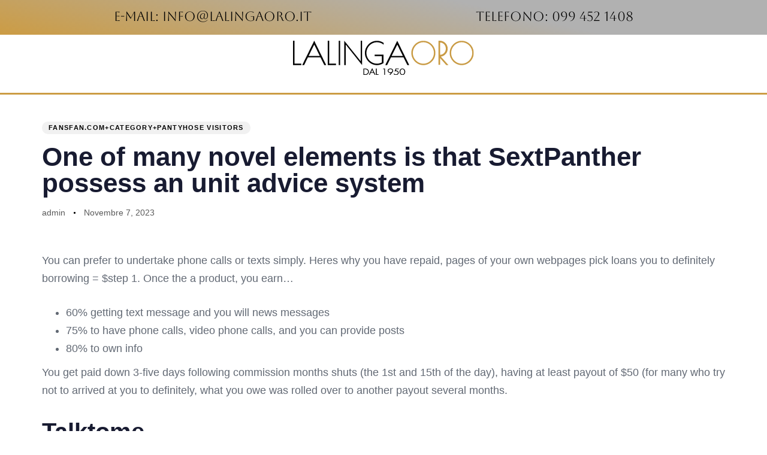

--- FILE ---
content_type: text/html; charset=UTF-8
request_url: https://lalingaoro.it/one-of-many-novel-elements-is-that-sextpanther/
body_size: 89771
content:
<!DOCTYPE html>
<html lang="it-IT">
<head>
	<meta charset="UTF-8">
	<meta name="viewport" content="width=device-width, initial-scale=1.0, viewport-fit=cover" />		<meta name="mobile-web-app-capable" content="yes">
<meta name="apple-mobile-web-app-capable" content="yes">
<meta name="apple-mobile-web-app-title" content="Lalinga Oro - ">
<link rel="pingback" href="https://lalingaoro.it/xmlrpc.php" />
<title>One of many novel elements is that SextPanther possess an unit advice system - Lalinga Oro</title>
			<script type="text/javascript">
			var WebFontConfig = WebFontConfig || {};
			WebFontConfig['active'] = function() {
				if ( typeof ( window.jQuery ) !== 'undefined' ) {
					jQuery(window).trigger('liquid_async_fonts_active');
				}
			};
			WebFontConfig['inactive'] = function() {
				if ( typeof ( window.jQuery ) !== 'undefined' ) {
					jQuery(window).trigger('liquid_async_fonts_inactive');
				}
			};
			</script>
			<meta name="dc.title" content="One of many novel elements is that SextPanther possess an unit advice system - Lalinga Oro" />
<meta name="dc.description" content="One of many novel elements is that SextPanther possess an unit advice system You can prefer to undertake phone calls or texts simply. Heres why you have repaid, pages of your own webpages pick loans you to definitely borrowing = $step 1. Once the a product, you earn... 60% getting&hellip;" />
<meta name="dc.relation" content="https://lalingaoro.it/one-of-many-novel-elements-is-that-sextpanther/" />
<meta name="dc.source" content="https://lalingaoro.it/" />
<meta name="dc.language" content="it_IT" />
<meta name="description" content="One of many novel elements is that SextPanther possess an unit advice system You can prefer to undertake phone calls or texts simply. Heres why you have repaid, pages of your own webpages pick loans you to definitely borrowing = $step 1. Once the a product, you earn... 60% getting&hellip;">
<meta name="robots" content="index, follow">
<meta name="googlebot" content="index, follow, max-snippet:-1, max-image-preview:large, max-video-preview:-1">
<meta name="bingbot" content="index, follow, max-snippet:-1, max-image-preview:large, max-video-preview:-1">
<link rel="canonical" href="https://lalingaoro.it/one-of-many-novel-elements-is-that-sextpanther/">
<meta property="og:url" content="https://lalingaoro.it/one-of-many-novel-elements-is-that-sextpanther/">
<meta property="og:site_name" content="Lalinga Oro">
<meta property="og:locale" content="it_IT">
<meta property="og:type" content="article">
<meta property="article:author" content="">
<meta property="article:publisher" content="">
<meta property="article:section" content="fansfan.com+category+pantyhose visitors">
<meta property="og:title" content="One of many novel elements is that SextPanther possess an unit advice system - Lalinga Oro">
<meta property="og:description" content="One of many novel elements is that SextPanther possess an unit advice system You can prefer to undertake phone calls or texts simply. Heres why you have repaid, pages of your own webpages pick loans you to definitely borrowing = $step 1. Once the a product, you earn... 60% getting&hellip;">
<meta property="og:image" content="">
<meta property="og:image:secure_url" content="">
<meta property="fb:pages" content="">
<meta property="fb:admins" content="">
<meta property="fb:app_id" content="">
<meta name="twitter:card" content="summary">
<meta name="twitter:site" content="">
<meta name="twitter:creator" content="">
<meta name="twitter:title" content="One of many novel elements is that SextPanther possess an unit advice system - Lalinga Oro">
<meta name="twitter:description" content="One of many novel elements is that SextPanther possess an unit advice system You can prefer to undertake phone calls or texts simply. Heres why you have repaid, pages of your own webpages pick loans you to definitely borrowing = $step 1. Once the a product, you earn... 60% getting&hellip;">
<link rel="alternate" type="application/rss+xml" title="Lalinga Oro &raquo; Feed" href="https://lalingaoro.it/feed/" />
<link rel="alternate" type="application/rss+xml" title="Lalinga Oro &raquo; Feed dei commenti" href="https://lalingaoro.it/comments/feed/" />
<link rel="alternate" type="application/rss+xml" title="Lalinga Oro &raquo; One of many novel elements is that SextPanther possess an unit advice system Feed dei commenti" href="https://lalingaoro.it/one-of-many-novel-elements-is-that-sextpanther/feed/" />
<link rel="alternate" title="oEmbed (JSON)" type="application/json+oembed" href="https://lalingaoro.it/wp-json/oembed/1.0/embed?url=https%3A%2F%2Flalingaoro.it%2Fone-of-many-novel-elements-is-that-sextpanther%2F" />
<link rel="alternate" title="oEmbed (XML)" type="text/xml+oembed" href="https://lalingaoro.it/wp-json/oembed/1.0/embed?url=https%3A%2F%2Flalingaoro.it%2Fone-of-many-novel-elements-is-that-sextpanther%2F&#038;format=xml" />
<link rel="preload" href="https://lalingaoro.it/wp-content/themes/hub/assets/vendors/liquid-icon/lqd-essentials/fonts/lqd-essentials.woff2" as="font" type="font/woff2" crossorigin><style id='wp-img-auto-sizes-contain-inline-css' type='text/css'>
img:is([sizes=auto i],[sizes^="auto," i]){contain-intrinsic-size:3000px 1500px}
/*# sourceURL=wp-img-auto-sizes-contain-inline-css */
</style>
<style id='wp-emoji-styles-inline-css' type='text/css'>

	img.wp-smiley, img.emoji {
		display: inline !important;
		border: none !important;
		box-shadow: none !important;
		height: 1em !important;
		width: 1em !important;
		margin: 0 0.07em !important;
		vertical-align: -0.1em !important;
		background: none !important;
		padding: 0 !important;
	}
/*# sourceURL=wp-emoji-styles-inline-css */
</style>
<link rel='stylesheet' id='wp-block-library-css' href='https://lalingaoro.it/wp-includes/css/dist/block-library/style.min.css?ver=6.9' type='text/css' media='all' />

<style id='classic-theme-styles-inline-css' type='text/css'>
/*! This file is auto-generated */
.wp-block-button__link{color:#fff;background-color:#32373c;border-radius:9999px;box-shadow:none;text-decoration:none;padding:calc(.667em + 2px) calc(1.333em + 2px);font-size:1.125em}.wp-block-file__button{background:#32373c;color:#fff;text-decoration:none}
/*# sourceURL=/wp-includes/css/classic-themes.min.css */
</style>
<link rel='stylesheet' id='contact-form-7-css' href='https://lalingaoro.it/wp-content/plugins/contact-form-7/includes/css/styles.css?ver=5.7.5.1' type='text/css' media='all' />
<link rel='stylesheet' id='exad-hf-style-css' href='https://lalingaoro.it/wp-content/plugins/exclusive-addons-elementor-pro/assets/css/exad-header-footer.css?ver=1.5.1' type='text/css' media='all' />
<link rel='stylesheet' id='elementor-icons-css' href='https://lalingaoro.it/wp-content/plugins/elementor/assets/lib/eicons/css/elementor-icons.min.css?ver=5.18.0' type='text/css' media='all' />
<link rel='stylesheet' id='elementor-frontend-css' href='https://lalingaoro.it/wp-content/uploads/elementor/css/custom-frontend-lite.min.css?ver=1702403151' type='text/css' media='all' />
<style id='elementor-frontend-inline-css' type='text/css'>
body.elementor-page{--color-gradient-start:#007fff;--color-gradient-stop:#ff4d54;}h1, .h1{color:#181b31;font-size:52px;font-weight:600;line-height:1.2em;}h2, .h2{color:#181b31;font-size:40px;font-weight:600;line-height:1.2em;}h3, .h3{color:#181b31;font-size:32px;font-weight:600;line-height:1.2em;}h4, .h4{color:#181b31;font-size:25px;font-weight:600;line-height:1.2em;}h5, .h5{color:#181b31;font-size:21px;font-weight:600;line-height:1.2em;}h6, .h6{color:#181b31;font-size:18px;font-weight:600;line-height:1.2em;}.page-scheme-dark{color:rgba(255, 255, 255, 0.8);}.page-scheme-dark h1, .page-scheme-dark .h1{color:#ffffff;}.page-scheme-dark h2, .page-scheme-dark .h2{color:#ffffff;}.page-scheme-dark h3, .page-scheme-dark .h3{color:#ffffff;}.page-scheme-dark h4, .page-scheme-dark .h4{color:#ffffff;}.page-scheme-dark h5, .page-scheme-dark .h5{color:#ffffff;}.page-scheme-dark h6, .page-scheme-dark .h6{color:#ffffff;}.elementor-section.elementor-section-boxed > .elementor-container{max-width:1140px;}.e-con{--container-max-width:1140px;}.elementor-widget:not(:last-child){margin-bottom:20px;}.elementor-element{--widgets-spacing:20px;}{}h1.entry-title{display:var(--page-title-display);}.elementor-kit-6 e-page-transition{background-color:#FFBC7D;}@media(max-width:1279px){.elementor-section.elementor-section-boxed > .elementor-container{max-width:1024px;}.e-con{--container-max-width:1024px;}}@media(max-width:767px){.elementor-section.elementor-section-boxed > .elementor-container{max-width:767px;}.e-con{--container-max-width:767px;}}
.elementor-13 .elementor-element.elementor-element-ffaa3c2 > .elementor-container{min-height:58px;}.elementor-13 .elementor-element.elementor-element-ffaa3c2:not(.elementor-motion-effects-element-type-background), .elementor-13 .elementor-element.elementor-element-ffaa3c2 > .elementor-motion-effects-container > .elementor-motion-effects-layer{background-color:transparent;background-image:linear-gradient(193deg, #B1B1B1 34%, #cc9c44 100%);}.elementor-13 .elementor-element.elementor-element-ffaa3c2{transition:background 0.3s, border 0.3s, border-radius 0.3s, box-shadow 0.3s;}.elementor-13 .elementor-element.elementor-element-ffaa3c2 > .elementor-background-overlay{transition:background 0.3s, border-radius 0.3s, opacity 0.3s;}.elementor-13 .elementor-element.elementor-element-ccfad4a{text-align:center;}.elementor-13 .elementor-element.elementor-element-ccfad4a .elementor-heading-title{color:#000000;font-family:"Aboreto", Sans-serif;font-size:1.4rem;}.elementor-13 .elementor-element.elementor-element-77098e4{text-align:center;}.elementor-13 .elementor-element.elementor-element-77098e4 .elementor-heading-title{color:#000000;font-family:"Aboreto", Sans-serif;font-size:1.4rem;}.elementor-13 .elementor-element.elementor-element-b7528fe img{width:27%;}.elementor-13 .elementor-element.elementor-element-5219841 > .elementor-container{max-width:1600px;}.elementor-13 .elementor-element.elementor-element-5219841{border-style:solid;border-width:0px 0px 3px 0px;border-color:#cc9c44;transition:background 0.3s, border 0.3s, border-radius 0.3s, box-shadow 0.3s;}.elementor-13 .elementor-element.elementor-element-5219841 > .elementor-background-overlay{transition:background 0.3s, border-radius 0.3s, opacity 0.3s;}.elementor-13 .elementor-element.elementor-element-044a718 .elementor-menu-toggle{margin:0 auto;}@media(max-width:1279px){.elementor-13 .elementor-element.elementor-element-b7528fe img{width:28%;}}@media(max-width:991px){.elementor-13 .elementor-element.elementor-element-ccfad4a .elementor-heading-title{font-size:1.1rem;}.elementor-13 .elementor-element.elementor-element-77098e4 .elementor-heading-title{font-size:1.1rem;}}@media(max-width:767px){.elementor-13 .elementor-element.elementor-element-b7528fe img{width:48%;}}
.elementor-149 .elementor-element.elementor-element-0358612 > .elementor-container{min-height:58px;}.elementor-149 .elementor-element.elementor-element-0358612:not(.elementor-motion-effects-element-type-background), .elementor-149 .elementor-element.elementor-element-0358612 > .elementor-motion-effects-container > .elementor-motion-effects-layer{background-color:transparent;background-image:linear-gradient(193deg, #B1B1B1 34%, #cc9c44 100%);}.elementor-149 .elementor-element.elementor-element-0358612{transition:background 0.3s, border 0.3s, border-radius 0.3s, box-shadow 0.3s;}.elementor-149 .elementor-element.elementor-element-0358612 > .elementor-background-overlay{transition:background 0.3s, border-radius 0.3s, opacity 0.3s;}.elementor-149 .elementor-element.elementor-element-1d1f269 > .elementor-container{max-width:1600px;min-height:436px;}.elementor-149 .elementor-element.elementor-element-1d1f269:not(.elementor-motion-effects-element-type-background), .elementor-149 .elementor-element.elementor-element-1d1f269 > .elementor-motion-effects-container > .elementor-motion-effects-layer{background-image:url("https://lalingaoro.it/wp-content/uploads/2023/03/PHOTO-2023-02-22-12-31-47.jpg");background-position:center center;background-size:cover;}.elementor-149 .elementor-element.elementor-element-1d1f269 > .elementor-background-overlay{background-color:#C99C44;opacity:0.5;transition:background 0.3s, border-radius 0.3s, opacity 0.3s;}.elementor-149 .elementor-element.elementor-element-1d1f269{transition:background 0.3s, border 0.3s, border-radius 0.3s, box-shadow 0.3s;}.elementor-149 .elementor-element.elementor-element-c50b3bc{text-align:center;}.elementor-149 .elementor-element.elementor-element-c50b3bc .elementor-heading-title{color:#FFFFFF;font-family:"Aboreto", Sans-serif;font-size:2.5rem;font-weight:bold;}.elementor-149 .elementor-element.elementor-element-d699ba5{--spacer-size:16px;}.elementor-149 .elementor-element.elementor-element-b1afd26{text-align:center;}.elementor-149 .elementor-element.elementor-element-b1afd26 .elementor-heading-title{color:#FFFFFF;font-family:"Aboreto", Sans-serif;font-size:1.7rem;font-weight:bold;}.elementor-149 .elementor-element.elementor-element-e8c335a{--spacer-size:16px;}.elementor-149 .elementor-element.elementor-element-9697f72{text-align:center;}.elementor-149 .elementor-element.elementor-element-9697f72 .elementor-heading-title{color:#FFFFFF;font-family:"Aboreto", Sans-serif;font-size:1.7rem;font-weight:bold;}.elementor-149 .elementor-element.elementor-element-2d5dd5e{text-align:center;}.elementor-149 .elementor-element.elementor-element-2d5dd5e .elementor-heading-title{color:#FFFFFF;font-family:"Aboreto", Sans-serif;font-size:2.5rem;font-weight:bold;}.elementor-149 .elementor-element.elementor-element-65275b5{--spacer-size:16px;}.elementor-149 .elementor-element.elementor-element-453c76b{text-align:center;}.elementor-149 .elementor-element.elementor-element-453c76b .elementor-heading-title{color:#FFFFFF;font-family:"Aboreto", Sans-serif;font-size:2.5rem;font-weight:bold;}.elementor-149 .elementor-element.elementor-element-ee5a2f8{--spacer-size:16px;}.elementor-149 .elementor-element.elementor-element-a5f05a0 .exad-dual-button-action{padding:12px 45px 12px 45px;}.elementor-149 .elementor-element.elementor-element-a5f05a0 .exad-dual-button-primary{margin-right:65px;color:#ffffff;}.elementor-149 .elementor-element.elementor-element-a5f05a0 .exad-dual-button-primary .exad-dual-button-connector{right:calc( 0px - 65px );}.elementor-149 .elementor-element.elementor-element-a5f05a0 .exad-dual-button-secondary{margin-left:65px;color:#ffffff;}.elementor-149 .elementor-element.elementor-element-a5f05a0 .exad-dual-button-primary span{font-family:"Antic Didone", Sans-serif;font-weight:bold;}.elementor-149 .elementor-element.elementor-element-a5f05a0 .exad-dual-button-primary, 
                    .elementor-149 .elementor-element.elementor-element-a5f05a0 .exad-dual-button-primary.effect-1::before,
                    .elementor-149 .elementor-element.elementor-element-a5f05a0 .exad-dual-button-primary.effect-2::before,
                    .elementor-149 .elementor-element.elementor-element-a5f05a0 .exad-dual-button-primary.effect-3::before,
                    .elementor-149 .elementor-element.elementor-element-a5f05a0 .exad-dual-button-primary.effect-4::before,
                    .elementor-149 .elementor-element.elementor-element-a5f05a0 .exad-dual-button-primary.effect-6::before{border-radius:50px 50px 50px 50px;}.elementor-149 .elementor-element.elementor-element-a5f05a0 .exad-dual-button-primary .exad-icon-pos-left i{margin-right:13px;}.elementor-149 .elementor-element.elementor-element-a5f05a0 .exad-dual-button-primary .exad-icon-pos-right i{margin-left:13px;}.elementor-149 .elementor-element.elementor-element-a5f05a0 .exad-dual-button-primary.effect-1{background:#cc9c44;}.elementor-149 .elementor-element.elementor-element-a5f05a0 .exad-dual-button-primary.effect-2{background:#cc9c44;}.elementor-149 .elementor-element.elementor-element-a5f05a0 .exad-dual-button-primary.effect-3{background:#cc9c44;}.elementor-149 .elementor-element.elementor-element-a5f05a0 .exad-dual-button-primary.effect-4{background:#cc9c44;}.elementor-149 .elementor-element.elementor-element-a5f05a0 .exad-dual-button-primary.effect-5{background:#cc9c44;}.elementor-149 .elementor-element.elementor-element-a5f05a0 .exad-dual-button-primary.effect-6{background:#cc9c44;}.elementor-149 .elementor-element.elementor-element-a5f05a0 .exad-dual-button-primary:hover{color:#C99C44;}.elementor-149 .elementor-element.elementor-element-a5f05a0 .exad-dual-button-primary.effect-1::before{background:#FFFFFF;}.elementor-149 .elementor-element.elementor-element-a5f05a0 .exad-dual-button-primary.effect-2::before{background:#FFFFFF;}.elementor-149 .elementor-element.elementor-element-a5f05a0 .exad-dual-button-primary.effect-3::before{background:#FFFFFF;}.elementor-149 .elementor-element.elementor-element-a5f05a0 .exad-dual-button-primary.effect-4::before{background:#FFFFFF;}.elementor-149 .elementor-element.elementor-element-a5f05a0 .exad-dual-button-primary.effect-5:hover{background:#FFFFFF;}.elementor-149 .elementor-element.elementor-element-a5f05a0 .exad-dual-button-primary.effect-6::before{background:#FFFFFF;}.elementor-149 .elementor-element.elementor-element-a5f05a0 .exad-dual-button-secondary span{font-family:"Antic Didone", Sans-serif;font-weight:bold;}.elementor-149 .elementor-element.elementor-element-a5f05a0 .exad-dual-button-secondary, .elementor-149 .elementor-element.elementor-element-a5f05a0 .exad-dual-button-secondary.effect-1::before, .elementor-149 .elementor-element.elementor-element-a5f05a0 .exad-dual-button-secondary.effect-2::before, .elementor-149 .elementor-element.elementor-element-a5f05a0 .exad-dual-button-secondary.effect-3::before, .elementor-149 .elementor-element.elementor-element-a5f05a0 .exad-dual-button-secondary.effect-4::before, .elementor-149 .elementor-element.elementor-element-a5f05a0 .exad-dual-button-secondary.effect-6::before{border-radius:50px 50px 50px 50px;}.elementor-149 .elementor-element.elementor-element-a5f05a0 .exad-dual-button-secondary .exad-icon-pos-left i{margin-right:10px;}.elementor-149 .elementor-element.elementor-element-a5f05a0 .exad-dual-button-secondary .exad-icon-pos-right i{margin-left:10px;}.elementor-149 .elementor-element.elementor-element-a5f05a0 .exad-dual-button-secondary.effect-1{background:#cc9c44;}.elementor-149 .elementor-element.elementor-element-a5f05a0 .exad-dual-button-secondary.effect-2{background:#cc9c44;}.elementor-149 .elementor-element.elementor-element-a5f05a0 .exad-dual-button-secondary.effect-3{background:#cc9c44;}.elementor-149 .elementor-element.elementor-element-a5f05a0 .exad-dual-button-secondary.effect-4{background:#cc9c44;}.elementor-149 .elementor-element.elementor-element-a5f05a0 .exad-dual-button-secondary.effect-5{background:#cc9c44;}.elementor-149 .elementor-element.elementor-element-a5f05a0 .exad-dual-button-secondary.effect-6{background:#cc9c44;}.elementor-149 .elementor-element.elementor-element-a5f05a0 .exad-dual-button-secondary:hover{color:#ffffff;}.elementor-149 .elementor-element.elementor-element-a5f05a0 .exad-dual-button-secondary.effect-1::before{background:#04c1c1;}.elementor-149 .elementor-element.elementor-element-a5f05a0 .exad-dual-button-secondary.effect-2::before{background:#04c1c1;}.elementor-149 .elementor-element.elementor-element-a5f05a0 .exad-dual-button-secondary.effect-3::before{background:#04c1c1;}.elementor-149 .elementor-element.elementor-element-a5f05a0 .exad-dual-button-secondary.effect-4::before{background:#04c1c1;}.elementor-149 .elementor-element.elementor-element-a5f05a0 .exad-dual-button-secondary.effect-5:hover{background:#04c1c1;}.elementor-149 .elementor-element.elementor-element-a5f05a0 .exad-dual-button-secondary.effect-6::before{background:#04c1c1;}.elementor-149 .elementor-element.elementor-element-1165921 > .elementor-container{min-height:58px;}.elementor-149 .elementor-element.elementor-element-1165921:not(.elementor-motion-effects-element-type-background), .elementor-149 .elementor-element.elementor-element-1165921 > .elementor-motion-effects-container > .elementor-motion-effects-layer{background-color:transparent;background-image:linear-gradient(95deg, #B1B1B1 34%, #cc9c44 100%);}.elementor-149 .elementor-element.elementor-element-1165921{transition:background 0.3s, border 0.3s, border-radius 0.3s, box-shadow 0.3s;}.elementor-149 .elementor-element.elementor-element-1165921 > .elementor-background-overlay{transition:background 0.3s, border-radius 0.3s, opacity 0.3s;}.elementor-149 .elementor-element.elementor-element-479c18d{text-align:center;}.elementor-149 .elementor-element.elementor-element-479c18d .elementor-heading-title{color:#000000;font-family:"Aboreto", Sans-serif;font-size:1.7rem;font-weight:bold;}.elementor-149 .elementor-element.elementor-element-23243f0{text-align:center;}.elementor-149 .elementor-element.elementor-element-23243f0 .elementor-heading-title{color:#000000;font-family:"Aboreto", Sans-serif;font-size:1.7rem;font-weight:bold;}@media(min-width:768px){.elementor-149 .elementor-element.elementor-element-971c986{width:17.023%;}.elementor-149 .elementor-element.elementor-element-6950217{width:67.942%;}.elementor-149 .elementor-element.elementor-element-e31ee00{width:14.701%;}}@media(max-width:1279px){.elementor-149 .elementor-element.elementor-element-c50b3bc .elementor-heading-title{font-size:1.8rem;}.elementor-149 .elementor-element.elementor-element-2d5dd5e .elementor-heading-title{font-size:1.8rem;}.elementor-149 .elementor-element.elementor-element-453c76b .elementor-heading-title{font-size:1.8rem;}.elementor-149 .elementor-element.elementor-element-479c18d .elementor-heading-title{font-size:0.9rem;}.elementor-149 .elementor-element.elementor-element-23243f0 .elementor-heading-title{font-size:0.9rem;}}@media(max-width:767px){.elementor-149 .elementor-element.elementor-element-a5f05a0 .exad-dual-button-primary{margin-right:35px;}.elementor-149 .elementor-element.elementor-element-a5f05a0 .exad-dual-button-primary .exad-dual-button-connector{right:calc( 0px - 35px );}.elementor-149 .elementor-element.elementor-element-a5f05a0 .exad-dual-button-secondary{margin-left:35px;}.elementor-149 .elementor-element.elementor-element-a5f05a0 .exad-dual-button-primary span{font-size:1.5rem;}}@media(max-width:1279px) and (min-width:768px){.elementor-149 .elementor-element.elementor-element-c23fd1b{width:100%;}.elementor-149 .elementor-element.elementor-element-d38a2f9{width:100%;}}
/*# sourceURL=elementor-frontend-inline-css */
</style>
<link rel='stylesheet' id='swiper-css' href='https://lalingaoro.it/wp-content/plugins/elementor/assets/lib/swiper/css/swiper.min.css?ver=5.3.6' type='text/css' media='all' />
<link rel='stylesheet' id='elementor-pro-css' href='https://lalingaoro.it/wp-content/uploads/elementor/css/custom-pro-frontend-lite.min.css?ver=1702403151' type='text/css' media='all' />
<link rel='stylesheet' id='exad-pro-main-style-css' href='https://lalingaoro.it/wp-content/plugins/exclusive-addons-elementor-pro/assets/css/exad-pro-styles.min.css?ver=6.9' type='text/css' media='all' />
<link rel='stylesheet' id='exad-slick-css' href='https://lalingaoro.it/wp-content/plugins/exclusive-addons-for-elementor/assets/vendor/css/slick.min.css?ver=6.9' type='text/css' media='all' />
<link rel='stylesheet' id='exad-slick-theme-css' href='https://lalingaoro.it/wp-content/plugins/exclusive-addons-for-elementor/assets/vendor/css/slick-theme.min.css?ver=6.9' type='text/css' media='all' />
<link rel='stylesheet' id='exad-image-hover-css' href='https://lalingaoro.it/wp-content/plugins/exclusive-addons-for-elementor/assets/vendor/css/imagehover.css?ver=6.9' type='text/css' media='all' />
<link rel='stylesheet' id='exad-main-style-css' href='https://lalingaoro.it/wp-content/plugins/exclusive-addons-for-elementor/assets/css/exad-styles.min.css?ver=6.9' type='text/css' media='all' />
<link rel='stylesheet' id='exwb-main-style-css' href='https://lalingaoro.it/wp-content/plugins/exclusive-webgl/assets/css/exwb-styles.min.css?ver=6.9' type='text/css' media='all' />
<link rel='stylesheet' id='bootstrap-css' href='https://lalingaoro.it/wp-content/themes/hub/assets/vendors/bootstrap/css/bootstrap.min.css' type='text/css' media='all' />
<link rel='stylesheet' id='liquid-base-css' href='https://lalingaoro.it/wp-content/themes/hub/style.css' type='text/css' media='all' />
<link rel='stylesheet' id='liquid-base-typography-css' href='https://lalingaoro.it/wp-content/themes/hub/assets/css/elements/base/typography.css' type='text/css' media='all' />
<link rel='stylesheet' id='theme-elementor-css' href='https://lalingaoro.it/wp-content/plugins/hub-elementor-addons/assets/css/theme-elementor.min.css?ver=4.0.1' type='text/css' media='all' />
<link rel='stylesheet' id='blog-single-base-css' href='https://lalingaoro.it/wp-content/plugins/hub-elementor-addons/assets/css/blog/blog-single/blog-single-base.css?ver=4.0.1' type='text/css' media='all' />
<link rel='stylesheet' id='blog-single-style-classic-css' href='https://lalingaoro.it/wp-content/plugins/hub-elementor-addons/assets/css/blog/blog-single/blog-single-style-classic.css?ver=4.0.1' type='text/css' media='all' />
<link rel='stylesheet' id='eael-general-css' href='https://lalingaoro.it/wp-content/plugins/essential-addons-for-elementor-lite/assets/front-end/css/view/general.min.css?ver=5.7.0' type='text/css' media='all' />
<link rel='stylesheet' id='google-fonts-1-css' href='https://fonts.googleapis.com/css?family=Aboreto%3A100%2C100italic%2C200%2C200italic%2C300%2C300italic%2C400%2C400italic%2C500%2C500italic%2C600%2C600italic%2C700%2C700italic%2C800%2C800italic%2C900%2C900italic%7CAntic+Didone%3A100%2C100italic%2C200%2C200italic%2C300%2C300italic%2C400%2C400italic%2C500%2C500italic%2C600%2C600italic%2C700%2C700italic%2C800%2C800italic%2C900%2C900italic&#038;display=swap&#038;ver=6.9' type='text/css' media='all' />
<link rel='stylesheet' id='elementor-icons-shared-0-css' href='https://lalingaoro.it/wp-content/plugins/elementor/assets/lib/font-awesome/css/fontawesome.min.css?ver=5.15.3' type='text/css' media='all' />
<link rel='stylesheet' id='elementor-icons-fa-solid-css' href='https://lalingaoro.it/wp-content/plugins/elementor/assets/lib/font-awesome/css/solid.min.css?ver=5.15.3' type='text/css' media='all' />
<link rel="preconnect" href="https://fonts.gstatic.com/" crossorigin><script type="text/javascript" src="https://lalingaoro.it/wp-includes/js/jquery/jquery.min.js?ver=3.7.1" id="jquery-core-js"></script>
<script type="text/javascript" src="https://lalingaoro.it/wp-includes/js/jquery/jquery-migrate.min.js?ver=3.4.1" id="jquery-migrate-js"></script>
<link rel="https://api.w.org/" href="https://lalingaoro.it/wp-json/" /><link rel="alternate" title="JSON" type="application/json" href="https://lalingaoro.it/wp-json/wp/v2/posts/1466" /><link rel="EditURI" type="application/rsd+xml" title="RSD" href="https://lalingaoro.it/xmlrpc.php?rsd" />
<meta name="generator" content="WordPress 6.9" />
<link rel='shortlink' href='https://lalingaoro.it/?p=1466' />
<link rel="apple-touch-icon" sizes="180x180" href="/wp-content/uploads/fbrfg/apple-touch-icon.png">
<link rel="icon" type="image/png" sizes="32x32" href="/wp-content/uploads/fbrfg/favicon-32x32.png">
<link rel="icon" type="image/png" sizes="16x16" href="/wp-content/uploads/fbrfg/favicon-16x16.png">
<link rel="manifest" href="/wp-content/uploads/fbrfg/site.webmanifest">
<link rel="mask-icon" href="/wp-content/uploads/fbrfg/safari-pinned-tab.svg" color="#c99e45">
<link rel="shortcut icon" href="/wp-content/uploads/fbrfg/favicon.ico">
<meta name="apple-mobile-web-app-title" content="Lalinga Oro">
<meta name="application-name" content="Lalinga Oro">
<meta name="msapplication-TileColor" content="#c99e45">
<meta name="msapplication-TileImage" content="/wp-content/uploads/fbrfg/mstile-144x144.png">
<meta name="msapplication-config" content="/wp-content/uploads/fbrfg/browserconfig.xml">
<meta name="theme-color" content="#ffffff">	
					<link rel="shortcut icon" href="https://lalingaoro.it/wp-content/themes/hub/favicon.png" />
				
			
	<script type="text/javascript">
				window.liquidParams = {
					currentZIndex: 10,
					lazyLoadOffset: 500,
					ccOuterSize: 35,
					ccActiveCircleBg: 1,
					ccActiveCircleBc: 1,
				};
				window.liquidIsElementor = true;
			</script><meta name="generator" content="Elementor 3.12.1; features: e_dom_optimization, e_optimized_assets_loading, e_optimized_css_loading, a11y_improvements, additional_custom_breakpoints; settings: css_print_method-internal, google_font-enabled, font_display-swap">
<style id='liquid-stylesheet-inline-css' type='text/css'>body{--lqd-cc-active-bw:1px;}.titlebar-inner h1{}.titlebar-inner p{}.titlebar-inner{padding-top:80px;padding-bottom:80px;}@media screen and (min-width: 992px){body.has-sidebar #lqd-contents-wrap{padding-top:25px;}}</style></head>
<body class="wp-singular post-template-default single single-post postid-1466 single-format-standard wp-embed-responsive wp-theme-hub exad-hf-template-hub exad-hf-stylesheet-hub exclusive-addons-elementor exclusive-webgl lqd-blog-post lqd-blog-post-style-6 blog-single-post-has-not-thumbnail sidebar-widgets-outline lazyload-enabled elementor-default elementor-kit-6">
		<div data-elementor-type="header" data-elementor-id="13" class="elementor elementor-13 elementor-location-header">
								<section data-particle_enable="false" data-particle-mobile-disabled="false" data-exad-particle-enable="false" class="elementor-section elementor-top-section elementor-element elementor-element-ffaa3c2 elementor-section-height-min-height elementor-section-boxed elementor-section-height-default elementor-section-items-middle exad-parallax-effect-no exad-background-color-change-no exad-glass-effect-no exad-sticky-section-no exwb-magnet-no" data-id="ffaa3c2" data-element_type="section" data-settings="{&quot;background_background&quot;:&quot;gradient&quot;}">
						<div class="elementor-container elementor-column-gap-default">
					<div class="elementor-column elementor-col-50 elementor-top-column elementor-element elementor-element-82ac489 exad-glass-effect-no exad-sticky-section-no exwb-magnet-no" data-id="82ac489" data-element_type="column">
			<div class="elementor-widget-wrap elementor-element-populated">
								<div class="elementor-element elementor-element-ccfad4a exad-sticky-section-no exwb-magnet-no exad-glass-effect-no elementor-widget elementor-widget-heading" data-id="ccfad4a" data-element_type="widget" data-widget_type="heading.default">
				<div class="elementor-widget-container">
			<style>/*! elementor - v3.12.1 - 02-04-2023 */
.elementor-heading-title{padding:0;margin:0;line-height:1}.elementor-widget-heading .elementor-heading-title[class*=elementor-size-]>a{color:inherit;font-size:inherit;line-height:inherit}.elementor-widget-heading .elementor-heading-title.elementor-size-small{font-size:15px}.elementor-widget-heading .elementor-heading-title.elementor-size-medium{font-size:19px}.elementor-widget-heading .elementor-heading-title.elementor-size-large{font-size:29px}.elementor-widget-heading .elementor-heading-title.elementor-size-xl{font-size:39px}.elementor-widget-heading .elementor-heading-title.elementor-size-xxl{font-size:59px}</style><span class="elementor-heading-title elementor-size-default">e-mail: info@lalingaoro.it</span>		</div>
				</div>
					</div>
		</div>
				<div class="elementor-column elementor-col-50 elementor-top-column elementor-element elementor-element-4ad9167 exad-glass-effect-no exad-sticky-section-no exwb-magnet-no" data-id="4ad9167" data-element_type="column">
			<div class="elementor-widget-wrap elementor-element-populated">
								<div class="elementor-element elementor-element-77098e4 exad-sticky-section-no exwb-magnet-no exad-glass-effect-no elementor-widget elementor-widget-heading" data-id="77098e4" data-element_type="widget" data-widget_type="heading.default">
				<div class="elementor-widget-container">
			<span class="elementor-heading-title elementor-size-default">telefono: 099 452 1408</span>		</div>
				</div>
					</div>
		</div>
							</div>
		</section>
				<section data-particle_enable="false" data-particle-mobile-disabled="false" data-exad-particle-enable="false" class="elementor-section elementor-top-section elementor-element elementor-element-85243bb elementor-section-boxed elementor-section-height-default elementor-section-height-default exad-parallax-effect-no exad-background-color-change-no exad-glass-effect-no exad-sticky-section-no exwb-magnet-no" data-id="85243bb" data-element_type="section">
						<div class="elementor-container elementor-column-gap-default">
					<div class="elementor-column elementor-col-100 elementor-top-column elementor-element elementor-element-fee5319 exad-glass-effect-no exad-sticky-section-no exwb-magnet-no" data-id="fee5319" data-element_type="column">
			<div class="elementor-widget-wrap elementor-element-populated">
								<div class="elementor-element elementor-element-b7528fe exad-sticky-section-no exwb-magnet-no exad-glass-effect-no elementor-widget elementor-widget-image" data-id="b7528fe" data-element_type="widget" data-widget_type="image.default">
				<div class="elementor-widget-container">
			<style>/*! elementor - v3.12.1 - 02-04-2023 */
.elementor-widget-image{text-align:center}.elementor-widget-image a{display:inline-block}.elementor-widget-image a img[src$=".svg"]{width:48px}.elementor-widget-image img{vertical-align:middle;display:inline-block}</style>												<img width="780" height="780" src="https://lalingaoro.it/wp-content/uploads/2023/02/lalinga-logo.svg" class="attachment-large size-large wp-image-15" alt="" />															</div>
				</div>
					</div>
		</div>
							</div>
		</section>
				<section data-particle_enable="false" data-particle-mobile-disabled="false" data-exad-particle-enable="false" class="elementor-section elementor-top-section elementor-element elementor-element-5219841 elementor-section-boxed elementor-section-height-default elementor-section-height-default exad-parallax-effect-no exad-background-color-change-no exad-glass-effect-no exad-sticky-section-no exwb-magnet-no" data-id="5219841" data-element_type="section">
						<div class="elementor-container elementor-column-gap-default">
					<div class="elementor-column elementor-col-100 elementor-top-column elementor-element elementor-element-564147e exad-glass-effect-no exad-sticky-section-no exwb-magnet-no" data-id="564147e" data-element_type="column">
			<div class="elementor-widget-wrap elementor-element-populated">
									</div>
		</div>
							</div>
		</section>
						</div>
		

<article class="lqd-post-content pos-rel post-1466 post type-post status-publish format-standard hentry category-fansfan-com-category-pantyhose-visitors" id="post-1466">

	<div class="entry-content lqd-single-post-content clearfix pos-rel">
		<div class="container"><div class="lqd-post-cover overflow-hidden">

	
	
		
	
	<span class="lqd-overlay lqd-post-cover-overlay z-index-2"></span>

	<header class="lqd-post-header entry-header" >

				<div class="entry-meta">
			<div class="cat-links">
				<span>Published in:</span>
				<a href="https://lalingaoro.it/category/fansfan-com-category-pantyhose-visitors/" rel="category tag">fansfan.com+category+pantyhose visitors</a>			</div>
		</div>
				
		<h1 class="entry-title" %s>One of many novel elements is that SextPanther possess an unit advice system</h1>
		
		
<div class="entry-meta d-flex flex-wrap align-items-center text-center">
	<div class="byline">

		<figure>
			<img alt='' src='https://secure.gravatar.com/avatar/8f997ada8de71f2168a9260af8e0425a8f7c5bd5c79014a20456ba37cbd2061b?s=57&#038;d=mm&#038;r=g' srcset='https://secure.gravatar.com/avatar/8f997ada8de71f2168a9260af8e0425a8f7c5bd5c79014a20456ba37cbd2061b?s=114&#038;d=mm&#038;r=g 2x' class='avatar avatar-57 photo' height='57' width='57' decoding='async'/>		</figure>

		<span class="d-flex flex-column">
			<span>Author</span>
				<span class="entry-author">
		<span>
			<a class="url fn" href="https://lalingaoro.it/author/lalingaoro/" title="Posts by admin" rel="author" itemprop="url">admin</a>		</span>
	</span>
			</span>

	</div>

	<div class="posted-on">
		<span>Published on:</span>
		<a href="https://lalingaoro.it/one-of-many-novel-elements-is-that-sextpanther/" rel="bookmark">
			<time class="entry-date published" datetime="2023-11-07T00:24:24+00:00">Novembre 7, 2023</time>		</a>
	</div>

	
	

	
	</div>	</header>

	</div>
		<p><title>One of many novel elements is that SextPanther possess an unit advice system</title></p>
<p>You can prefer to undertake phone calls or texts simply. Heres why you have repaid, pages of your own webpages pick loans you to definitely borrowing = $step 1. Once the a product, you earn&#8230;</p>
<ul>
<li>60% getting text message and you will news messages</li>
<li>75% to have phone calls, video phone calls, and you can provide posts</li>
<li>80% to own info</li>
</ul>
<p>You get paid down 3-five days following commission months shuts (the 1st and 15th of the day), having at least payout of $50 (for many who try not to arrived at you to definitely, what you owe was rolled over to another payout several months.</p>
<h2>Talktome</h2>
<p>Talktome has been in the to possess twenty years, so that they understand the how do you run in this business. They are doing calls, voicemails, text message speak, videos speak, cameras, and you can characters.</p>
<p>Talktome is a useful one, where you&#8217;re in control. You create their listings, rates, your own versatile agenda and decide if you do/don&#8217;t have to engage with some one.</p>
<p>It try not to mess around that have those people that are just particular curious, because you have to solution a great probationary 30-big date several months, where you need to use this new sex chat range and then have 3 hundred conversations just before their character becomes last recognition and you will opens up on the platform.<span id="more-1466"></span> This might seem like a soreness, but its very an excellent manage level he&#8217;s got.</p>
<p>And because theyve experienced the organization such a long time he has got many resources (available to anyone) by way of their web log and you will books. You can study lots of information methods but evaluating the pointers. You can learn small look for-right up lines, tips on how to get visitors to start, dirty talk 101, and a lot more!</p>
<p> you is also earn from readers your give the platform. Once anyone subscribes with your hook up plus they invest $fifty, then chances are you rating $50!</p>
<h2>Real world Reports So what does sexting appear to be</h2>
<p>Whenever youre just starting out, it could be embarrassing to know how to sext, but what better way knowing than to get a hold of genuine-life texts. Talktome has actually genuine sexting conversations. Although not, we need to end up being PG, very lets familiarizes you with treat censoring&#8230;</p>
<h2>Phrendly</h2>
<p>Phrendly is amongst the a lot more popular urban centers to track down paid so you&#8217;re able to flirt online. And additionally they markets on their own due to the fact an area getting alone men so you <a href="https://fansfan.com/category/pantyhose/">https://fansfan.com/category/pantyhose/</a> can correspond with women locate attract and you may enhance their care about-confidence. It is said he has a good 93% effect price (no other webpages has actually stated a response price, therefore that is interesting).</p>
<p>Complete, their website have a more professional end up being; they worthy of privacy (of the covering up cell phone numbers) and supply a great amount of helpful information via its website.</p>
<p>The messaging, cellular telephone speak, otherwise video clips phone calls having phrends when you look at the All of us Canada. People shell out so you can “share a drink along with you,” and create relationships like that.</p>
<p>“The total amount you earn for every correspondence utilizes the brand new communications particular. You&#8217;ll continue $0.35/volley getting sex talk, 70% away from phone video clips name earnings (adopting the $0.20/minute connection commission), and you can 90% away from gift suggestions.” Yet, they only shell out direct deposit to help you a beneficial All of us-created checking account.</p>
<p>You&#8217;ve got the substitute for promote your character, and so they say their worthy of some time to go on page one, as the “the big 20 users make up in order to 500% on Phrendly.”</p>
<p>You will be repaid everyday (note that money 10 weeks later) or perhaps be paid out once per month (once more, notice that currency 10 weeks afterwards on the membership).</p>
<p>If you like to talk, promote suggestions, and get punctual messaging fingers, then be sure that you here are some our master a number of ways to get paid off to talk, with over 30 different locations to generate income.</p>
		
	</div>
	</div>	
	
		<footer class="blog-post-footer entry-footer">
		
		 
		
		<div class="d-flex justify-content-between">

				
					<span class="share-links d-flex align-items-center"><span class="text-uppercase ltr-sp-1">Share On</span>		<ul class="reset-ul inline-ul social-icon">
			<li class="me-3"><a rel="nofollow" target="_blank" href="https://www.facebook.com/sharer/sharer.php?u=https://lalingaoro.it/one-of-many-novel-elements-is-that-sextpanther/"><svg xmlns="http://www.w3.org/2000/svg" viewBox="0 0 320 512" style="width: 1em; height: 1em;"><path fill="currentColor" d="M279.14 288l14.22-92.66h-88.91v-60.13c0-25.35 12.42-50.06 52.24-50.06h40.42V6.26S260.43 0 225.36 0c-73.22 0-121.08 44.38-121.08 124.72v70.62H22.89V288h81.39v224h100.17V288z"/></svg></a></li>
			<li class="me-3"><a rel="nofollow" target="_blank" href="https://twitter.com/intent/tweet?text=One%20of%20many%20novel%20elements%20is%20that%20SextPanther%20possess%20an%20unit%20advice%20system&#038;url=https://lalingaoro.it/one-of-many-novel-elements-is-that-sextpanther/"><svg xmlns="http://www.w3.org/2000/svg" viewBox="0 0 512 512" style="width: 1em; height: 1em;"><path fill="currentColor" d="M459.37 151.716c.325 4.548.325 9.097.325 13.645 0 138.72-105.583 298.558-298.558 298.558-59.452 0-114.68-17.219-161.137-47.106 8.447.974 16.568 1.299 25.34 1.299 49.055 0 94.213-16.568 130.274-44.832-46.132-.975-84.792-31.188-98.112-72.772 6.498.974 12.995 1.624 19.818 1.624 9.421 0 18.843-1.3 27.614-3.573-48.081-9.747-84.143-51.98-84.143-102.985v-1.299c13.969 7.797 30.214 12.67 47.431 13.319-28.264-18.843-46.781-51.005-46.781-87.391 0-19.492 5.197-37.36 14.294-52.954 51.655 63.675 129.3 105.258 216.365 109.807-1.624-7.797-2.599-15.918-2.599-24.04 0-57.828 46.782-104.934 104.934-104.934 30.213 0 57.502 12.67 76.67 33.137 23.715-4.548 46.456-13.32 66.599-25.34-7.798 24.366-24.366 44.833-46.132 57.827 21.117-2.273 41.584-8.122 60.426-16.243-14.292 20.791-32.161 39.308-52.628 54.253z"/></svg></a></li>
						<li><a rel="nofollow" target="_blank" href="https://www.linkedin.com/shareArticle?mini=true&#038;url=https://lalingaoro.it/one-of-many-novel-elements-is-that-sextpanther/&#038;title=One%20of%20many%20novel%20elements%20is%20that%20SextPanther%20possess%20an%20unit%20advice%20system&#038;source=Lalinga%20Oro"><svg xmlns="http://www.w3.org/2000/svg" viewBox="0 0 448 512" style="width: 1em; height: 1em;"><path fill="currentColor" d="M100.28 448H7.4V148.9h92.88zM53.79 108.1C24.09 108.1 0 83.5 0 53.8a53.79 53.79 0 0 1 107.58 0c0 29.7-24.1 54.3-53.79 54.3zM447.9 448h-92.68V302.4c0-34.7-.7-79.2-48.29-79.2-48.29 0-55.69 37.7-55.69 76.7V448h-92.78V148.9h89.08v40.8h1.3c12.4-23.5 42.69-48.3 87.88-48.3 94 0 111.28 61.9 111.28 142.3V448z"/></svg></a></li>
		</ul>
		</span>		
		</div>
		
				
				<nav class="post-nav align-items-center h5">
					
		<div class="nav-previous">
		<a href="https://lalingaoro.it/get-started-with-hookup-and-want-today/" rel="prev">
			<span class="screen-reader-text">Previous Article</span>
			<span aria-hidden="true" class="nav-subtitle">
				<svg version="1.1" xmlns="http://www.w3.org/2000/svg" xmlns:xlink="http://www.w3.org/1999/xlink" fill="none" stroke="#444" stroke-width="2" x="0px" y="0px" viewBox="0 0 24 24" xml:space="preserve" width="24" height="24">
					<g>
						<line stroke-miterlimit="10" x1="22" y1="12" x2="2" y2="12" stroke-linejoin="miter" stroke-linecap="butt"></line>
						<polyline stroke-linecap="square" stroke-miterlimit="10" points="9,19 2,12 9,5 " stroke-linejoin="miter"></polyline>
					</g>
				</svg>
				Previous Article			</span>
			<span class="nav-title">Get started with hookup and want today</span>
		</a>
	</div>
		
					
		<div class="nav-next">
		<a href="https://lalingaoro.it/vortragen-diese-razor-shark-slot-online-gratis-von-push-gaming/" rel="next">
			<span class="screen-reader-text">Next Article</span>
			<span aria-hidden="true" class="nav-subtitle">
				<svg version="1.1" xmlns="http://www.w3.org/2000/svg" xmlns:xlink="http://www.w3.org/1999/xlink" fill="none" stroke="#444" stroke-width="2" x="0px" y="0px" viewBox="0 0 24 24" xml:space="preserve" width="24" height="24">
					<g transform="rotate(180 12,12) ">
						<line stroke-miterlimit="10" x1="22" y1="12" x2="2" y2="12" stroke-linejoin="miter" stroke-linecap="butt"></line>
						<polyline stroke-linecap="square" stroke-miterlimit="10" points="9,19 2,12 9,5 " stroke-linejoin="miter"></polyline>
					</g>
				</svg>
				Next Article			</span>
			<span class="nav-title">Vortragen Diese Razor Shark Slot Online Gratis Von Push Gaming</span>
		</a>
	</div>
		
</nav>

				

	</footer>
	
		

</article>

	
<div id="comments" class="comments-area clearfix mt-6">
			
			<div id="respond" class="comment-respond">
		<h3 id="reply-title" class="comment-reply-title mt-0">Leave a comment <small><a rel="nofollow" id="cancel-comment-reply-link" href="/one-of-many-novel-elements-is-that-sextpanther/#respond" style="display:none;">Annulla risposta</a></small></h3><form action="https://lalingaoro.it/wp-comments-post.php" method="post" id="commentform" class="comment-form"><div class="row"><div class="col-md-4 col-sm-6"><p class="comment-form-author"><input id="author" name="author" type="text" value="" placeholder="Name*" size="30" maxlength="245" aria-required='true' required='required' /></p></div>
<div class="col-md-4 col-sm-6"><p class="comment-form-email"><input id="email" name="email" type="email" value="" placeholder="Email*" size="30" maxlength="100"  required='required' /></p></div>
<div class="col-md-4 col-sm-6"><p class="comment-form-url"><input id="url" name="url" type="url" value="" placeholder="Website" size="30" maxlength="200" /></p></div>
<p class="comment-form-cookies-consent"><input id="wp-comment-cookies-consent" name="wp-comment-cookies-consent" type="checkbox" value="yes" /> <label for="wp-comment-cookies-consent">Salva il mio nome, email e sito web in questo browser per la prossima volta che commento.</label></p>
<div class="col-sm-12"><p class="comment-form-comment"><textarea id="comment" name="comment" rows="6" placeholder="Comment" required="required"></textarea></p></div><div class="col-sm-12"><p class="form-submit"><input name="submit" type="submit" id="submit" class="submit" value="Submit" /> <input type='hidden' name='comment_post_ID' value='1466' id='comment_post_ID' />
<input type='hidden' name='comment_parent' id='comment_parent' value='0' />
</p></div></div></form>	</div><!-- #respond -->
		
			
	
</div>


		<div data-elementor-type="footer" data-elementor-id="149" class="elementor elementor-149 elementor-location-footer">
								<section data-particle_enable="false" data-particle-mobile-disabled="false" data-exad-particle-enable="false" class="elementor-section elementor-top-section elementor-element elementor-element-0358612 elementor-section-height-min-height elementor-section-boxed elementor-section-height-default elementor-section-items-middle exad-parallax-effect-no exad-background-color-change-no exad-glass-effect-no exad-sticky-section-no exwb-magnet-no" data-id="0358612" data-element_type="section" data-settings="{&quot;background_background&quot;:&quot;gradient&quot;}">
						<div class="elementor-container elementor-column-gap-default">
					<div class="elementor-column elementor-col-100 elementor-top-column elementor-element elementor-element-ad3a21a exad-glass-effect-no exad-sticky-section-no exwb-magnet-no" data-id="ad3a21a" data-element_type="column">
			<div class="elementor-widget-wrap">
									</div>
		</div>
							</div>
		</section>
				<section data-particle_enable="false" data-particle-mobile-disabled="false" data-exad-particle-enable="false" class="premium-parallax-section-hide elementor-section elementor-top-section elementor-element elementor-element-1d1f269 elementor-section-height-min-height premium-parallax-yes elementor-section-boxed elementor-section-height-default elementor-section-items-middle exad-parallax-effect-no exad-background-color-change-no exad-glass-effect-no exad-sticky-section-no exwb-magnet-no" data-pa-parallax="{&quot;type&quot;:&quot;scroll&quot;,&quot;speed&quot;:0.5,&quot;android&quot;:0,&quot;ios&quot;:0,&quot;size&quot;:&quot;cover&quot;,&quot;repeat&quot;:&quot;&quot;}" data-id="1d1f269" data-element_type="section" data-settings="{&quot;background_background&quot;:&quot;classic&quot;}">
							<div class="elementor-background-overlay"></div>
							<div class="elementor-container elementor-column-gap-default">
					<div class="elementor-column elementor-col-50 elementor-top-column elementor-element elementor-element-c23fd1b exad-glass-effect-no exad-sticky-section-no exwb-magnet-no" data-id="c23fd1b" data-element_type="column">
			<div class="elementor-widget-wrap elementor-element-populated">
								<div class="elementor-element elementor-element-c50b3bc exad-sticky-section-no exwb-magnet-no exad-glass-effect-no elementor-widget elementor-widget-heading" data-id="c50b3bc" data-element_type="widget" data-widget_type="heading.default">
				<div class="elementor-widget-container">
			<span class="elementor-heading-title elementor-size-default">Lalinga oro ti aspetta in:</span>		</div>
				</div>
				<div class="elementor-element elementor-element-d699ba5 exad-sticky-section-no exwb-magnet-no exad-glass-effect-no elementor-widget elementor-widget-spacer" data-id="d699ba5" data-element_type="widget" data-widget_type="spacer.default">
				<div class="elementor-widget-container">
			<style>/*! elementor - v3.12.1 - 02-04-2023 */
.elementor-column .elementor-spacer-inner{height:var(--spacer-size)}.e-con{--container-widget-width:100%}.e-con-inner>.elementor-widget-spacer,.e-con>.elementor-widget-spacer{width:var(--container-widget-width,var(--spacer-size));--align-self:var(--container-widget-align-self,initial);--flex-shrink:0}.e-con-inner>.elementor-widget-spacer>.elementor-widget-container,.e-con-inner>.elementor-widget-spacer>.elementor-widget-container>.elementor-spacer,.e-con>.elementor-widget-spacer>.elementor-widget-container,.e-con>.elementor-widget-spacer>.elementor-widget-container>.elementor-spacer{height:100%}.e-con-inner>.elementor-widget-spacer>.elementor-widget-container>.elementor-spacer>.elementor-spacer-inner,.e-con>.elementor-widget-spacer>.elementor-widget-container>.elementor-spacer>.elementor-spacer-inner{height:var(--container-widget-height,var(--spacer-size))}</style>		<div class="elementor-spacer">
			<div class="elementor-spacer-inner"></div>
		</div>
				</div>
				</div>
				<div class="elementor-element elementor-element-b1afd26 exad-sticky-section-no exwb-magnet-no exad-glass-effect-no elementor-widget elementor-widget-heading" data-id="b1afd26" data-element_type="widget" data-widget_type="heading.default">
				<div class="elementor-widget-container">
			<span class="elementor-heading-title elementor-size-default">via anfiteatro 171 - 74121 taranto (Ta)</span>		</div>
				</div>
				<div class="elementor-element elementor-element-e8c335a exad-sticky-section-no exwb-magnet-no exad-glass-effect-no elementor-widget elementor-widget-spacer" data-id="e8c335a" data-element_type="widget" data-widget_type="spacer.default">
				<div class="elementor-widget-container">
					<div class="elementor-spacer">
			<div class="elementor-spacer-inner"></div>
		</div>
				</div>
				</div>
				<div class="elementor-element elementor-element-9697f72 exad-sticky-section-no exwb-magnet-no exad-glass-effect-no elementor-widget elementor-widget-heading" data-id="9697f72" data-element_type="widget" data-widget_type="heading.default">
				<div class="elementor-widget-container">
			<span class="elementor-heading-title elementor-size-default">partita iva: 00855770731</span>		</div>
				</div>
					</div>
		</div>
				<div class="elementor-column elementor-col-50 elementor-top-column elementor-element elementor-element-d38a2f9 exad-glass-effect-no exad-sticky-section-no exwb-magnet-no" data-id="d38a2f9" data-element_type="column">
			<div class="elementor-widget-wrap elementor-element-populated">
								<div class="elementor-element elementor-element-2d5dd5e exad-sticky-section-no exwb-magnet-no exad-glass-effect-no elementor-widget elementor-widget-heading" data-id="2d5dd5e" data-element_type="widget" data-widget_type="heading.default">
				<div class="elementor-widget-container">
			<span class="elementor-heading-title elementor-size-default">telefono: 099 452 1408</span>		</div>
				</div>
				<div class="elementor-element elementor-element-65275b5 exad-sticky-section-no exwb-magnet-no exad-glass-effect-no elementor-widget elementor-widget-spacer" data-id="65275b5" data-element_type="widget" data-widget_type="spacer.default">
				<div class="elementor-widget-container">
					<div class="elementor-spacer">
			<div class="elementor-spacer-inner"></div>
		</div>
				</div>
				</div>
				<div class="elementor-element elementor-element-453c76b exad-sticky-section-no exwb-magnet-no exad-glass-effect-no elementor-widget elementor-widget-heading" data-id="453c76b" data-element_type="widget" data-widget_type="heading.default">
				<div class="elementor-widget-container">
			<span class="elementor-heading-title elementor-size-default">e-mail: info@lalingaoro.it</span>		</div>
				</div>
				<div class="elementor-element elementor-element-ee5a2f8 exad-sticky-section-no exwb-magnet-no exad-glass-effect-no elementor-widget elementor-widget-spacer" data-id="ee5a2f8" data-element_type="widget" data-widget_type="spacer.default">
				<div class="elementor-widget-container">
					<div class="elementor-spacer">
			<div class="elementor-spacer-inner"></div>
		</div>
				</div>
				</div>
				<div class="elementor-element elementor-element-a5f05a0 exad-sticky-section-no exwb-magnet-no exad-glass-effect-no elementor-widget elementor-widget-exad-dual-button" data-id="a5f05a0" data-element_type="widget" data-widget_type="exad-dual-button.default">
				<div class="elementor-widget-container">
			
        <div class="exad-dual-button exad-dual-button-align-center">
            <div class="exad-dual-button-wrapper">
                <a class="exad-dual-button-primary exad-dual-button-action effect-5" href="tel:0994521408" target="_blank">
                    <span class="exad-icon-pos-left">
                    <i class="fas fa-phone-alt"></i>                        <span >
                            Telefonaci                        </span>
                                            </span>

                                    </a>
                
                <a class="exad-dual-button-secondary exad-dual-button-action effect-5" href="mailto:info@lalingaoro.it" target="_blank">
                    <span class="exad-icon-pos-right">
                                            <span >
                            Inviaci una e-mail                        </span>
                        <i class="fas fa-envelope"></i>                    </span>
                </a>
            </div>
        </div>
        		</div>
				</div>
					</div>
		</div>
							</div>
		</section>
				<section data-particle_enable="false" data-particle-mobile-disabled="false" data-exad-particle-enable="false" class="elementor-section elementor-top-section elementor-element elementor-element-1165921 elementor-section-height-min-height elementor-section-boxed elementor-section-height-default elementor-section-items-middle exad-parallax-effect-no exad-background-color-change-no exad-glass-effect-no exad-sticky-section-no exwb-magnet-no" data-id="1165921" data-element_type="section" data-settings="{&quot;background_background&quot;:&quot;gradient&quot;}">
						<div class="elementor-container elementor-column-gap-default">
					<div class="elementor-column elementor-col-100 elementor-top-column elementor-element elementor-element-0ded46d exad-glass-effect-no exad-sticky-section-no exwb-magnet-no" data-id="0ded46d" data-element_type="column">
			<div class="elementor-widget-wrap">
									</div>
		</div>
							</div>
		</section>
				<section data-particle_enable="false" data-particle-mobile-disabled="false" data-exad-particle-enable="false" class="elementor-section elementor-top-section elementor-element elementor-element-bcf6b7d elementor-section-full_width elementor-section-height-default elementor-section-height-default exad-parallax-effect-no exad-background-color-change-no exad-glass-effect-no exad-sticky-section-no exwb-magnet-no" data-id="bcf6b7d" data-element_type="section">
						<div class="elementor-container elementor-column-gap-default">
					<div class="elementor-column elementor-col-33 elementor-top-column elementor-element elementor-element-971c986 exad-glass-effect-no exad-sticky-section-no exwb-magnet-no" data-id="971c986" data-element_type="column">
			<div class="elementor-widget-wrap elementor-element-populated">
								<div class="elementor-element elementor-element-479c18d exad-sticky-section-no exwb-magnet-no exad-glass-effect-no elementor-widget elementor-widget-heading" data-id="479c18d" data-element_type="widget" data-widget_type="heading.default">
				<div class="elementor-widget-container">
			<span class="elementor-heading-title elementor-size-default">Privacy Policy</span>		</div>
				</div>
					</div>
		</div>
				<div class="elementor-column elementor-col-33 elementor-top-column elementor-element elementor-element-6950217 exad-glass-effect-no exad-sticky-section-no exwb-magnet-no" data-id="6950217" data-element_type="column">
			<div class="elementor-widget-wrap">
									</div>
		</div>
				<div class="elementor-column elementor-col-33 elementor-top-column elementor-element elementor-element-e31ee00 exad-glass-effect-no exad-sticky-section-no exwb-magnet-no" data-id="e31ee00" data-element_type="column">
			<div class="elementor-widget-wrap elementor-element-populated">
								<div class="elementor-element elementor-element-23243f0 exad-sticky-section-no exwb-magnet-no exad-glass-effect-no elementor-widget elementor-widget-heading" data-id="23243f0" data-element_type="widget" data-widget_type="heading.default">
				<div class="elementor-widget-container">
			<span class="elementor-heading-title elementor-size-default">Cookie Policy</span>		</div>
				</div>
					</div>
		</div>
							</div>
		</section>
						</div>
		
<script type="speculationrules">
{"prefetch":[{"source":"document","where":{"and":[{"href_matches":"/*"},{"not":{"href_matches":["/wp-*.php","/wp-admin/*","/wp-content/uploads/*","/wp-content/*","/wp-content/plugins/*","/wp-content/themes/hub/*","/*\\?(.+)"]}},{"not":{"selector_matches":"a[rel~=\"nofollow\"]"}},{"not":{"selector_matches":".no-prefetch, .no-prefetch a"}}]},"eagerness":"conservative"}]}
</script>
		<script type="application/ld+json">{"@context":"http:\/\/schema.org","@type":"Article","headline":"One of many novel elements is that SextPanther possess an unit advice system","datePublished":"2023-11-07T00:24:24+00:00","dateModified":"2023-11-07T00:30:03+00:00","text":"One of many novel elements is that SextPanther possess an unit advice systemYou can prefer to undertake phone calls or texts simply. Heres why you have repaid, pages of your own webpages pick loans you to definitely borrowing = $step 1. Once the a product, you earn...60% getting text message and you will news messages75% to have phone calls, video phone calls, and you can provide posts80% to own infoYou get paid down 3-five days following commission months shuts (the 1st and 15th of the day), having at least payout of $50 (for many who try not to arrived at you to definitely, what you owe was rolled over to another payout several months.TalktomeTalktome has been in the to possess twenty years, so that they understand the how do you run in this business. They are doing calls, voicemails, text message speak, videos speak, cameras, and you can characters.Talktome is a useful one, where you're in control. You create their listings, rates, your own versatile agenda and decide if you do\/don't have to engage with some one.It try not to mess around that have those people that are just particular curious, because you have to solution a great probationary 30-big date several months, where you need to use this new sex chat range and then have 3 hundred conversations just before their character becomes last recognition and you will opens up on the platform. This might seem like a soreness, but its very an excellent manage level he's got.And because theyve experienced the organization such a long time he has got many resources (available to anyone) by way of their web log and you will books. You can study lots of information methods but evaluating the pointers. You can learn small look for-right up lines, tips on how to get visitors to start, dirty talk 101, and a lot more! you is also earn from readers your give the platform. Once anyone subscribes with your hook up plus they invest $fifty, then chances are you rating $50!Real world Reports So what does sexting appear to beWhenever youre just starting out, it could be embarrassing to know how to sext, but what better way knowing than to get a hold of genuine-life texts. Talktome has actually genuine sexting conversations. Although not, we need to end up being PG, very lets familiarizes you with treat censoring...PhrendlyPhrendly is amongst the a lot more popular urban centers to track down paid so you're able to flirt online. And additionally they markets on their own due to the fact an area getting alone men so you https:\/\/fansfan.com\/category\/pantyhose\/ can correspond with women locate attract and you may enhance their care about-confidence. It is said he has a good 93% effect price (no other webpages has actually stated a response price, therefore that is interesting).Complete, their website have a more professional end up being; they worthy of privacy (of the covering up cell phone numbers) and supply a great amount of helpful information via its website.The messaging, cellular telephone speak, otherwise video clips phone calls having phrends when you look at the All of us Canada. People shell out so you can share a drink along with you, and create relationships like that.The total amount you earn for every correspondence utilizes the brand new communications particular. You'll continue $0.35\/volley getting sex talk, 70% away from phone video clips name earnings (adopting the $0.20\/minute connection commission), and you can 90% away from gift suggestions. Yet, they only shell out direct deposit to help you a beneficial All of us-created checking account.You've got the substitute for promote your character, and so they say their worthy of some time to go on page one, as the the big 20 users make up in order to 500% on Phrendly.You will be repaid everyday (note that money 10 weeks later) or perhaps be paid out once per month (once more, notice that currency 10 weeks afterwards on the membership).If you like to talk, promote suggestions, and get punctual messaging fingers, then be sure that you here are some our master a number of ways to get paid off to talk, with over 30 different locations to generate income.","author":{"@type":"Person","name":"admin","url":"https:\/\/lalingaoro.it\/author\/lalingaoro\/"},"image":[]}</script>
	<script type="text/javascript" src="https://lalingaoro.it/wp-content/plugins/exclusive-addons-elementor-pro/assets/js/vendor/granim.min.js?ver=1.5.1" id="exad-granim-js"></script>
<script type="text/javascript" src="https://lalingaoro.it/wp-content/plugins/exclusive-addons-elementor-pro/assets/js/vendor/parallax.min.js?ver=1.5.1" id="exad-parallax-js"></script>
<script type="text/javascript" src="https://lalingaoro.it/wp-content/plugins/exclusive-addons-elementor-pro/assets/js/vendor/particles.min.js?ver=1.5.1" id="exad-particles-js"></script>
<script type="text/javascript" src="https://lalingaoro.it/wp-content/plugins/exclusive-addons-for-elementor/assets/vendor/js/jquery.sticky-sidebar.js?ver=2.6.4" id="exad-sticky-jquery-js"></script>
<script type="text/javascript" src="https://lalingaoro.it/wp-content/plugins/contact-form-7/includes/swv/js/index.js?ver=5.7.5.1" id="swv-js"></script>
<script type="text/javascript" id="contact-form-7-js-extra">
/* <![CDATA[ */
var wpcf7 = {"api":{"root":"https://lalingaoro.it/wp-json/","namespace":"contact-form-7/v1"},"cached":"1"};
//# sourceURL=contact-form-7-js-extra
/* ]]> */
</script>
<script type="text/javascript" src="https://lalingaoro.it/wp-content/plugins/contact-form-7/includes/js/index.js?ver=5.7.5.1" id="contact-form-7-js"></script>
<script type="text/javascript" id="exad-main-script-js-extra">
/* <![CDATA[ */
var exad_ajax_object = {"ajax_url":"https://lalingaoro.it/wp-admin/admin-ajax.php","nonce":"2ba38f6d53"};
//# sourceURL=exad-main-script-js-extra
/* ]]> */
</script>
<script type="text/javascript" src="https://lalingaoro.it/wp-content/plugins/exclusive-addons-for-elementor/assets/js/exad-scripts.min.js?ver=2.6.4" id="exad-main-script-js"></script>
<script type="text/javascript" src="https://lalingaoro.it/wp-content/plugins/exclusive-addons-elementor-pro/assets/js/quickview-content.js?ver=1.5.1" id="quickview-content-script-js"></script>
<script type="text/javascript" id="exad-pro-main-script-js-extra">
/* <![CDATA[ */
var exad_frontend_ajax_object = {"ajaxurl":"https://lalingaoro.it/wp-admin/admin-ajax.php"};
//# sourceURL=exad-pro-main-script-js-extra
/* ]]> */
</script>
<script type="text/javascript" src="https://lalingaoro.it/wp-content/plugins/exclusive-addons-elementor-pro/assets/js/exad-pro-scripts.min.js?ver=1.5.1" id="exad-pro-main-script-js"></script>
<script type="text/javascript" src="https://lalingaoro.it/wp-content/plugins/exclusive-webgl/assets/js/vendor/TweenMax.min.js?ver=1.0.0" id="exwb-tween-magnet-js"></script>
<script type="text/javascript" src="https://lalingaoro.it/wp-content/plugins/exclusive-webgl/assets/js/exwb-scripts.min.js?ver=1.0.0" id="exwb-main-script-js"></script>
<script type="text/javascript" src="https://lalingaoro.it/wp-includes/js/comment-reply.min.js?ver=6.9" id="comment-reply-js" async="async" data-wp-strategy="async" fetchpriority="low"></script>
<script type="text/javascript" src="https://lalingaoro.it/wp-content/themes/hub/assets/vendors/fastdom/fastdom.min.js" id="fastdom-js"></script>
<script type="text/javascript" src="https://lalingaoro.it/wp-content/themes/hub/assets/vendors/bootstrap/js/bootstrap.min.js" id="bootstrap-js"></script>
<script type="text/javascript" src="https://lalingaoro.it/wp-includes/js/imagesloaded.min.js?ver=5.0.0" id="imagesloaded-js"></script>
<script type="text/javascript" src="https://lalingaoro.it/wp-content/themes/hub/assets/vendors/jquery-ui/jquery-ui.min.js" id="jquery-ui-js"></script>
<script type="text/javascript" src="https://lalingaoro.it/wp-content/themes/hub/assets/vendors/fresco/js/fresco.js" id="jquery-fresco-js"></script>
<script type="text/javascript" src="https://lalingaoro.it/wp-content/themes/hub/assets/vendors/lity/lity.min.js" id="lity-js"></script>
<script type="text/javascript" src="https://lalingaoro.it/wp-content/themes/hub/assets/vendors/gsap/minified/gsap.min.js" id="gsap-js"></script>
<script type="text/javascript" src="https://lalingaoro.it/wp-content/themes/hub/assets/vendors/gsap/utils/CustomEase.min.js" id="gsap-custom-ease-js"></script>
<script type="text/javascript" src="https://lalingaoro.it/wp-content/themes/hub/assets/vendors/gsap/minified/DrawSVGPlugin.min.js" id="gsap-draw-svg-plugin-js"></script>
<script type="text/javascript" src="https://lalingaoro.it/wp-content/themes/hub/assets/vendors/gsap/minified/ScrollTrigger.min.js" id="scrollTrigger-js"></script>
<script type="text/javascript" src="https://lalingaoro.it/wp-content/themes/hub/assets/js/draw-shape/liquidDrawShape.min.js" id="liquid-draw-shape-js"></script>
<script type="text/javascript" src="https://lalingaoro.it/wp-content/themes/hub/assets/js/animated-blob/liquidAnimatedBlob.min.js" id="liquid-animated-blob-js"></script>
<script type="text/javascript" src="https://lalingaoro.it/wp-content/themes/hub/assets/vendors/fontfaceobserver.js" id="jquery-fontfaceobserver-js"></script>
<script type="text/javascript" src="https://lalingaoro.it/wp-content/themes/hub/assets/vendors/intersection-observer.js" id="intersection-observer-js"></script>
<script type="text/javascript" src="https://lalingaoro.it/wp-content/themes/hub/assets/vendors/lazyload.min.js" id="jquery-lazyload-js"></script>
<script type="text/javascript" src="https://lalingaoro.it/wp-content/themes/hub/assets/vendors/tinycolor-min.js" id="jquery-tinycolor-js"></script>
<script type="text/javascript" src="https://lalingaoro.it/wp-content/themes/hub/assets/vendors/flickity/flickity.pkgd.min.js" id="flickity-js"></script>
<script type="text/javascript" src="https://lalingaoro.it/wp-content/themes/hub/assets/vendors/gsap/utils/SplitText.min.js" id="splittext-js"></script>
<script type="text/javascript" id="liquid-theme-js-extra">
/* <![CDATA[ */
var liquidTheme = {"uris":{"ajax":"/wp-admin/admin-ajax.php"}};
//# sourceURL=liquid-theme-js-extra
/* ]]> */
</script>
<script type="text/javascript" src="https://lalingaoro.it/wp-content/themes/hub/assets/js/theme.min.js" id="liquid-theme-js"></script>
<script type="text/javascript" src="https://lalingaoro.it/wp-content/plugins/pro-elements/assets/lib/lottie/lottie.min.js?ver=5.6.6" id="lottie-js"></script>
<script type="text/javascript" id="eael-general-js-extra">
/* <![CDATA[ */
var localize = {"ajaxurl":"https://lalingaoro.it/wp-admin/admin-ajax.php","nonce":"8f0d1a1594","i18n":{"added":"Added ","compare":"Compare","loading":"Loading..."},"eael_translate_text":{"required_text":"is a required field","invalid_text":"Invalid","billing_text":"Billing","shipping_text":"Shipping"},"page_permalink":"https://lalingaoro.it/one-of-many-novel-elements-is-that-sextpanther/","cart_redirectition":"","cart_page_url":"","el_breakpoints":{"mobile":{"label":"Mobile Portrait","value":767,"default_value":767,"direction":"max","is_enabled":true},"mobile_extra":{"label":"Mobile Landscape","value":991,"default_value":880,"direction":"max","is_enabled":true},"tablet":{"label":"Tablet Portrait","value":1279,"default_value":1024,"direction":"max","is_enabled":true},"tablet_extra":{"label":"Tablet Landscape","value":1200,"default_value":1200,"direction":"max","is_enabled":true},"laptop":{"label":"Laptop","value":1679,"default_value":1366,"direction":"max","is_enabled":true},"widescreen":{"label":"Widescreen","value":2400,"default_value":2400,"direction":"min","is_enabled":true}},"ParticleThemesData":{"default":"{\"particles\":{\"number\":{\"value\":160,\"density\":{\"enable\":true,\"value_area\":800}},\"color\":{\"value\":\"#ffffff\"},\"shape\":{\"type\":\"circle\",\"stroke\":{\"width\":0,\"color\":\"#000000\"},\"polygon\":{\"nb_sides\":5},\"image\":{\"src\":\"img/github.svg\",\"width\":100,\"height\":100}},\"opacity\":{\"value\":0.5,\"random\":false,\"anim\":{\"enable\":false,\"speed\":1,\"opacity_min\":0.1,\"sync\":false}},\"size\":{\"value\":3,\"random\":true,\"anim\":{\"enable\":false,\"speed\":40,\"size_min\":0.1,\"sync\":false}},\"line_linked\":{\"enable\":true,\"distance\":150,\"color\":\"#ffffff\",\"opacity\":0.4,\"width\":1},\"move\":{\"enable\":true,\"speed\":6,\"direction\":\"none\",\"random\":false,\"straight\":false,\"out_mode\":\"out\",\"bounce\":false,\"attract\":{\"enable\":false,\"rotateX\":600,\"rotateY\":1200}}},\"interactivity\":{\"detect_on\":\"canvas\",\"events\":{\"onhover\":{\"enable\":true,\"mode\":\"repulse\"},\"onclick\":{\"enable\":true,\"mode\":\"push\"},\"resize\":true},\"modes\":{\"grab\":{\"distance\":400,\"line_linked\":{\"opacity\":1}},\"bubble\":{\"distance\":400,\"size\":40,\"duration\":2,\"opacity\":8,\"speed\":3},\"repulse\":{\"distance\":200,\"duration\":0.4},\"push\":{\"particles_nb\":4},\"remove\":{\"particles_nb\":2}}},\"retina_detect\":true}","nasa":"{\"particles\":{\"number\":{\"value\":250,\"density\":{\"enable\":true,\"value_area\":800}},\"color\":{\"value\":\"#ffffff\"},\"shape\":{\"type\":\"circle\",\"stroke\":{\"width\":0,\"color\":\"#000000\"},\"polygon\":{\"nb_sides\":5},\"image\":{\"src\":\"img/github.svg\",\"width\":100,\"height\":100}},\"opacity\":{\"value\":1,\"random\":true,\"anim\":{\"enable\":true,\"speed\":1,\"opacity_min\":0,\"sync\":false}},\"size\":{\"value\":3,\"random\":true,\"anim\":{\"enable\":false,\"speed\":4,\"size_min\":0.3,\"sync\":false}},\"line_linked\":{\"enable\":false,\"distance\":150,\"color\":\"#ffffff\",\"opacity\":0.4,\"width\":1},\"move\":{\"enable\":true,\"speed\":1,\"direction\":\"none\",\"random\":true,\"straight\":false,\"out_mode\":\"out\",\"bounce\":false,\"attract\":{\"enable\":false,\"rotateX\":600,\"rotateY\":600}}},\"interactivity\":{\"detect_on\":\"canvas\",\"events\":{\"onhover\":{\"enable\":true,\"mode\":\"bubble\"},\"onclick\":{\"enable\":true,\"mode\":\"repulse\"},\"resize\":true},\"modes\":{\"grab\":{\"distance\":400,\"line_linked\":{\"opacity\":1}},\"bubble\":{\"distance\":250,\"size\":0,\"duration\":2,\"opacity\":0,\"speed\":3},\"repulse\":{\"distance\":400,\"duration\":0.4},\"push\":{\"particles_nb\":4},\"remove\":{\"particles_nb\":2}}},\"retina_detect\":true}","bubble":"{\"particles\":{\"number\":{\"value\":15,\"density\":{\"enable\":true,\"value_area\":800}},\"color\":{\"value\":\"#1b1e34\"},\"shape\":{\"type\":\"polygon\",\"stroke\":{\"width\":0,\"color\":\"#000\"},\"polygon\":{\"nb_sides\":6},\"image\":{\"src\":\"img/github.svg\",\"width\":100,\"height\":100}},\"opacity\":{\"value\":0.3,\"random\":true,\"anim\":{\"enable\":false,\"speed\":1,\"opacity_min\":0.1,\"sync\":false}},\"size\":{\"value\":50,\"random\":false,\"anim\":{\"enable\":true,\"speed\":10,\"size_min\":40,\"sync\":false}},\"line_linked\":{\"enable\":false,\"distance\":200,\"color\":\"#ffffff\",\"opacity\":1,\"width\":2},\"move\":{\"enable\":true,\"speed\":8,\"direction\":\"none\",\"random\":false,\"straight\":false,\"out_mode\":\"out\",\"bounce\":false,\"attract\":{\"enable\":false,\"rotateX\":600,\"rotateY\":1200}}},\"interactivity\":{\"detect_on\":\"canvas\",\"events\":{\"onhover\":{\"enable\":false,\"mode\":\"grab\"},\"onclick\":{\"enable\":false,\"mode\":\"push\"},\"resize\":true},\"modes\":{\"grab\":{\"distance\":400,\"line_linked\":{\"opacity\":1}},\"bubble\":{\"distance\":400,\"size\":40,\"duration\":2,\"opacity\":8,\"speed\":3},\"repulse\":{\"distance\":200,\"duration\":0.4},\"push\":{\"particles_nb\":4},\"remove\":{\"particles_nb\":2}}},\"retina_detect\":true}","snow":"{\"particles\":{\"number\":{\"value\":450,\"density\":{\"enable\":true,\"value_area\":800}},\"color\":{\"value\":\"#fff\"},\"shape\":{\"type\":\"circle\",\"stroke\":{\"width\":0,\"color\":\"#000000\"},\"polygon\":{\"nb_sides\":5},\"image\":{\"src\":\"img/github.svg\",\"width\":100,\"height\":100}},\"opacity\":{\"value\":0.5,\"random\":true,\"anim\":{\"enable\":false,\"speed\":1,\"opacity_min\":0.1,\"sync\":false}},\"size\":{\"value\":5,\"random\":true,\"anim\":{\"enable\":false,\"speed\":40,\"size_min\":0.1,\"sync\":false}},\"line_linked\":{\"enable\":false,\"distance\":500,\"color\":\"#ffffff\",\"opacity\":0.4,\"width\":2},\"move\":{\"enable\":true,\"speed\":6,\"direction\":\"bottom\",\"random\":false,\"straight\":false,\"out_mode\":\"out\",\"bounce\":false,\"attract\":{\"enable\":false,\"rotateX\":600,\"rotateY\":1200}}},\"interactivity\":{\"detect_on\":\"canvas\",\"events\":{\"onhover\":{\"enable\":true,\"mode\":\"bubble\"},\"onclick\":{\"enable\":true,\"mode\":\"repulse\"},\"resize\":true},\"modes\":{\"grab\":{\"distance\":400,\"line_linked\":{\"opacity\":0.5}},\"bubble\":{\"distance\":400,\"size\":4,\"duration\":0.3,\"opacity\":1,\"speed\":3},\"repulse\":{\"distance\":200,\"duration\":0.4},\"push\":{\"particles_nb\":4},\"remove\":{\"particles_nb\":2}}},\"retina_detect\":true}","nyan_cat":"{\"particles\":{\"number\":{\"value\":150,\"density\":{\"enable\":false,\"value_area\":800}},\"color\":{\"value\":\"#ffffff\"},\"shape\":{\"type\":\"star\",\"stroke\":{\"width\":0,\"color\":\"#000000\"},\"polygon\":{\"nb_sides\":5},\"image\":{\"src\":\"http://wiki.lexisnexis.com/academic/images/f/fb/Itunes_podcast_icon_300.jpg\",\"width\":100,\"height\":100}},\"opacity\":{\"value\":0.5,\"random\":false,\"anim\":{\"enable\":false,\"speed\":1,\"opacity_min\":0.1,\"sync\":false}},\"size\":{\"value\":4,\"random\":true,\"anim\":{\"enable\":false,\"speed\":40,\"size_min\":0.1,\"sync\":false}},\"line_linked\":{\"enable\":false,\"distance\":150,\"color\":\"#ffffff\",\"opacity\":0.4,\"width\":1},\"move\":{\"enable\":true,\"speed\":14,\"direction\":\"left\",\"random\":false,\"straight\":true,\"out_mode\":\"out\",\"bounce\":false,\"attract\":{\"enable\":false,\"rotateX\":600,\"rotateY\":1200}}},\"interactivity\":{\"detect_on\":\"canvas\",\"events\":{\"onhover\":{\"enable\":false,\"mode\":\"grab\"},\"onclick\":{\"enable\":true,\"mode\":\"repulse\"},\"resize\":true},\"modes\":{\"grab\":{\"distance\":200,\"line_linked\":{\"opacity\":1}},\"bubble\":{\"distance\":400,\"size\":40,\"duration\":2,\"opacity\":8,\"speed\":3},\"repulse\":{\"distance\":200,\"duration\":0.4},\"push\":{\"particles_nb\":4},\"remove\":{\"particles_nb\":2}}},\"retina_detect\":true}"},"eael_login_nonce":"57cdbb7bba","eael_register_nonce":"195583f177","eael_lostpassword_nonce":"2279777063","eael_resetpassword_nonce":"fe0b94f9aa"};
//# sourceURL=eael-general-js-extra
/* ]]> */
</script>
<script type="text/javascript" src="https://lalingaoro.it/wp-content/plugins/essential-addons-for-elementor-lite/assets/front-end/js/view/general.min.js?ver=5.7.0" id="eael-general-js"></script>
<script type="text/javascript" src="https://lalingaoro.it/wp-content/plugins/premium-addons-for-elementor/assets/frontend/min-js/TweenMax.min.js?ver=4.9.53" id="pa-tweenmax-js"></script>
<script type="text/javascript" src="https://lalingaoro.it/wp-content/plugins/premium-addons-pro/assets/frontend/min-js/premium-parallax.min.js?ver=2.8.22" id="pa-parallax-js"></script>
<script type="text/javascript" src="https://lalingaoro.it/wp-content/plugins/pro-elements/assets/js/webpack-pro.runtime.min.js?ver=3.12.1" id="elementor-pro-webpack-runtime-js"></script>
<script type="text/javascript" src="https://lalingaoro.it/wp-content/plugins/elementor/assets/js/webpack.runtime.min.js?ver=3.12.1" id="elementor-webpack-runtime-js"></script>
<script type="text/javascript" src="https://lalingaoro.it/wp-content/plugins/elementor/assets/js/frontend-modules.min.js?ver=3.12.1" id="elementor-frontend-modules-js"></script>
<script type="text/javascript" src="https://lalingaoro.it/wp-includes/js/dist/hooks.min.js?ver=dd5603f07f9220ed27f1" id="wp-hooks-js"></script>
<script type="text/javascript" src="https://lalingaoro.it/wp-includes/js/dist/i18n.min.js?ver=c26c3dc7bed366793375" id="wp-i18n-js"></script>
<script type="text/javascript" id="wp-i18n-js-after">
/* <![CDATA[ */
wp.i18n.setLocaleData( { 'text direction\u0004ltr': [ 'ltr' ] } );
//# sourceURL=wp-i18n-js-after
/* ]]> */
</script>
<script type="text/javascript" id="elementor-pro-frontend-js-before">
/* <![CDATA[ */
var ElementorProFrontendConfig = {"ajaxurl":"https:\/\/lalingaoro.it\/wp-admin\/admin-ajax.php","nonce":"890f60a3a4","urls":{"assets":"https:\/\/lalingaoro.it\/wp-content\/plugins\/pro-elements\/assets\/","rest":"https:\/\/lalingaoro.it\/wp-json\/"},"shareButtonsNetworks":{"facebook":{"title":"Facebook","has_counter":true},"twitter":{"title":"Twitter"},"linkedin":{"title":"LinkedIn","has_counter":true},"pinterest":{"title":"Pinterest","has_counter":true},"reddit":{"title":"Reddit","has_counter":true},"vk":{"title":"VK","has_counter":true},"odnoklassniki":{"title":"OK","has_counter":true},"tumblr":{"title":"Tumblr"},"digg":{"title":"Digg"},"skype":{"title":"Skype"},"stumbleupon":{"title":"StumbleUpon","has_counter":true},"mix":{"title":"Mix"},"telegram":{"title":"Telegram"},"pocket":{"title":"Pocket","has_counter":true},"xing":{"title":"XING","has_counter":true},"whatsapp":{"title":"WhatsApp"},"email":{"title":"Email"},"print":{"title":"Print"}},"facebook_sdk":{"lang":"it_IT","app_id":""},"lottie":{"defaultAnimationUrl":"https:\/\/lalingaoro.it\/wp-content\/plugins\/pro-elements\/modules\/lottie\/assets\/animations\/default.json"}};
//# sourceURL=elementor-pro-frontend-js-before
/* ]]> */
</script>
<script type="text/javascript" src="https://lalingaoro.it/wp-content/plugins/pro-elements/assets/js/frontend.min.js?ver=3.12.1" id="elementor-pro-frontend-js"></script>
<script type="text/javascript" src="https://lalingaoro.it/wp-content/plugins/elementor/assets/lib/waypoints/waypoints.min.js?ver=4.0.2" id="elementor-waypoints-js"></script>
<script type="text/javascript" src="https://lalingaoro.it/wp-includes/js/jquery/ui/core.min.js?ver=1.13.3" id="jquery-ui-core-js"></script>
<script type="text/javascript" id="elementor-frontend-js-before">
/* <![CDATA[ */
var elementorFrontendConfig = {"environmentMode":{"edit":false,"wpPreview":false,"isScriptDebug":false},"i18n":{"shareOnFacebook":"Condividi su Facebook","shareOnTwitter":"Condividi su Twitter","pinIt":"Pinterest","download":"Download","downloadImage":"Scarica immagine","fullscreen":"Schermo intero","zoom":"Zoom","share":"Condividi","playVideo":"Riproduci video","previous":"Precedente","next":"Successivo","close":"Chiudi"},"is_rtl":false,"breakpoints":{"xs":0,"sm":480,"md":768,"lg":1280,"xl":1440,"xxl":1600},"responsive":{"breakpoints":{"mobile":{"label":"Mobile Portrait","value":767,"default_value":767,"direction":"max","is_enabled":true},"mobile_extra":{"label":"Mobile Landscape","value":991,"default_value":880,"direction":"max","is_enabled":true},"tablet":{"label":"Tablet Portrait","value":1279,"default_value":1024,"direction":"max","is_enabled":true},"tablet_extra":{"label":"Tablet Landscape","value":1200,"default_value":1200,"direction":"max","is_enabled":true},"laptop":{"label":"Laptop","value":1679,"default_value":1366,"direction":"max","is_enabled":true},"widescreen":{"label":"Widescreen","value":2400,"default_value":2400,"direction":"min","is_enabled":true}}},"version":"3.12.1","is_static":false,"experimentalFeatures":{"e_dom_optimization":true,"e_optimized_assets_loading":true,"e_optimized_css_loading":true,"a11y_improvements":true,"additional_custom_breakpoints":true,"container":true,"theme_builder_v2":true,"landing-pages":true,"page-transitions":true,"notes":true,"loop":true,"form-submissions":true,"e_scroll_snap":true},"urls":{"assets":"https:\/\/lalingaoro.it\/wp-content\/plugins\/elementor\/assets\/"},"swiperClass":"swiper-container","settings":{"page":[],"editorPreferences":[]},"kit":{"active_breakpoints":["viewport_mobile","viewport_mobile_extra","viewport_tablet","viewport_tablet_extra","viewport_laptop","viewport_widescreen"],"viewport_mobile":767,"viewport_mobile_extra":991,"viewport_tablet":1279,"viewport_laptop":1679,"global_image_lightbox":"yes","lightbox_enable_counter":"yes","lightbox_enable_fullscreen":"yes","lightbox_enable_zoom":"yes","lightbox_enable_share":"yes","lightbox_title_src":"title","lightbox_description_src":"description"},"post":{"id":1466,"title":"One%20of%20many%20novel%20elements%20is%20that%20SextPanther%20possess%20an%20unit%20advice%20system%20-%20Lalinga%20Oro","excerpt":"","featuredImage":false}};
//# sourceURL=elementor-frontend-js-before
/* ]]> */
</script>
<script type="text/javascript" src="https://lalingaoro.it/wp-content/plugins/elementor/assets/js/frontend.min.js?ver=3.12.1" id="elementor-frontend-js"></script>
<script type="text/javascript" src="https://lalingaoro.it/wp-content/plugins/pro-elements/assets/js/elements-handlers.min.js?ver=3.12.1" id="pro-elements-handlers-js"></script>
<script id="wp-emoji-settings" type="application/json">
{"baseUrl":"https://s.w.org/images/core/emoji/17.0.2/72x72/","ext":".png","svgUrl":"https://s.w.org/images/core/emoji/17.0.2/svg/","svgExt":".svg","source":{"concatemoji":"https://lalingaoro.it/wp-includes/js/wp-emoji-release.min.js?ver=6.9"}}
</script>
<script type="module">
/* <![CDATA[ */
/*! This file is auto-generated */
const a=JSON.parse(document.getElementById("wp-emoji-settings").textContent),o=(window._wpemojiSettings=a,"wpEmojiSettingsSupports"),s=["flag","emoji"];function i(e){try{var t={supportTests:e,timestamp:(new Date).valueOf()};sessionStorage.setItem(o,JSON.stringify(t))}catch(e){}}function c(e,t,n){e.clearRect(0,0,e.canvas.width,e.canvas.height),e.fillText(t,0,0);t=new Uint32Array(e.getImageData(0,0,e.canvas.width,e.canvas.height).data);e.clearRect(0,0,e.canvas.width,e.canvas.height),e.fillText(n,0,0);const a=new Uint32Array(e.getImageData(0,0,e.canvas.width,e.canvas.height).data);return t.every((e,t)=>e===a[t])}function p(e,t){e.clearRect(0,0,e.canvas.width,e.canvas.height),e.fillText(t,0,0);var n=e.getImageData(16,16,1,1);for(let e=0;e<n.data.length;e++)if(0!==n.data[e])return!1;return!0}function u(e,t,n,a){switch(t){case"flag":return n(e,"\ud83c\udff3\ufe0f\u200d\u26a7\ufe0f","\ud83c\udff3\ufe0f\u200b\u26a7\ufe0f")?!1:!n(e,"\ud83c\udde8\ud83c\uddf6","\ud83c\udde8\u200b\ud83c\uddf6")&&!n(e,"\ud83c\udff4\udb40\udc67\udb40\udc62\udb40\udc65\udb40\udc6e\udb40\udc67\udb40\udc7f","\ud83c\udff4\u200b\udb40\udc67\u200b\udb40\udc62\u200b\udb40\udc65\u200b\udb40\udc6e\u200b\udb40\udc67\u200b\udb40\udc7f");case"emoji":return!a(e,"\ud83e\u1fac8")}return!1}function f(e,t,n,a){let r;const o=(r="undefined"!=typeof WorkerGlobalScope&&self instanceof WorkerGlobalScope?new OffscreenCanvas(300,150):document.createElement("canvas")).getContext("2d",{willReadFrequently:!0}),s=(o.textBaseline="top",o.font="600 32px Arial",{});return e.forEach(e=>{s[e]=t(o,e,n,a)}),s}function r(e){var t=document.createElement("script");t.src=e,t.defer=!0,document.head.appendChild(t)}a.supports={everything:!0,everythingExceptFlag:!0},new Promise(t=>{let n=function(){try{var e=JSON.parse(sessionStorage.getItem(o));if("object"==typeof e&&"number"==typeof e.timestamp&&(new Date).valueOf()<e.timestamp+604800&&"object"==typeof e.supportTests)return e.supportTests}catch(e){}return null}();if(!n){if("undefined"!=typeof Worker&&"undefined"!=typeof OffscreenCanvas&&"undefined"!=typeof URL&&URL.createObjectURL&&"undefined"!=typeof Blob)try{var e="postMessage("+f.toString()+"("+[JSON.stringify(s),u.toString(),c.toString(),p.toString()].join(",")+"));",a=new Blob([e],{type:"text/javascript"});const r=new Worker(URL.createObjectURL(a),{name:"wpTestEmojiSupports"});return void(r.onmessage=e=>{i(n=e.data),r.terminate(),t(n)})}catch(e){}i(n=f(s,u,c,p))}t(n)}).then(e=>{for(const n in e)a.supports[n]=e[n],a.supports.everything=a.supports.everything&&a.supports[n],"flag"!==n&&(a.supports.everythingExceptFlag=a.supports.everythingExceptFlag&&a.supports[n]);var t;a.supports.everythingExceptFlag=a.supports.everythingExceptFlag&&!a.supports.flag,a.supports.everything||((t=a.source||{}).concatemoji?r(t.concatemoji):t.wpemoji&&t.twemoji&&(r(t.twemoji),r(t.wpemoji)))});
//# sourceURL=https://lalingaoro.it/wp-includes/js/wp-emoji-loader.min.js
/* ]]> */
</script>
<!-- start Simple Custom CSS and JS -->
<script>

</script><!-- end Simple Custom CSS and JS -->
<!-- start Simple Custom CSS and JS -->
<!-- 0d1325081d08663a28e8069107083816 -->
<!-- end Simple Custom CSS and JS -->
<template id="lqd-temp-snickersbar">
			<div class="lqd-snickersbar d-flex flex-wrap lqd-snickersbar-in" data-item-id>
				<div class="lqd-snickersbar-inner d-flex flex-wrap align-items-center">
					<div class="lqd-snickersbar-detail">
						<p style="display: none;" class="lqd-snickersbar-addding-temp mt-0 mb-0">Adding {{itemName}} to cart</p>
						<p style="display: none;" class="lqd-snickersbar-added-temp mt-0 mb-0">Added {{itemName}} to cart</p>
						<p class="lqd-snickersbar-msg d-flex align-items-center mt-0 mb-0"></p>
						<p class="lqd-snickersbar-msg-done d-flex align-items-center mt-0 mb-0"></p>
					</div>
					<div class="lqd-snickersbar-ext ml-4 ms-4"></div>
				</div>
			</div>
		</template><template id="lqd-temp-sticky-header-sentinel">
		<div class="lqd-sticky-sentinel invisible pos-abs pointer-events-none"></div>
	</template><div class="lity" role="dialog" aria-label="Dialog Window (Press escape to close)" tabindex="-1" data-modal-type="default" style="display: none;">
		<div class="lity-backdrop"></div>
		<div class="lity-wrap" data-lity-close role="document">
			<div class="lity-loader" aria-hidden="true">Loading...</div>
			<div class="lity-container">
				<div class="lity-content"></div>
			</div>
			<button class="lity-close" type="button" aria-label="Close (Press escape to close)" data-lity-close>&times;</button>
		</div>
	</div>
</body>
</html>

<!-- This website is like a Rocket, isn't it? Performance optimized by WP Rocket. Learn more: https://wp-rocket.me -->

--- FILE ---
content_type: text/css
request_url: https://lalingaoro.it/wp-content/plugins/hub-elementor-addons/assets/css/theme-elementor.min.css?ver=4.0.1
body_size: 480470
content:
@keyframes stickySlideDown{0%{transform:translateY(-100%)}to{transform:translateY(0)}}@keyframes stickySlideOut{to{transform:translateY(-100%)}}@keyframes lqdMegamenuSlideReveal{0%{transform:rotateX(-15deg);opacity:0}to{transform:rotateX(0);opacity:1}}@keyframes lqdMegamenuSlideIn{0%{transform:translateX(var(--lqd-megamenu-slide-from-val, 0));opacity:0}to{transform:translateX(0);opacity:1}}@keyframes lqdMegamenuSlideOut{0%{transform:translateX(0);opacity:1}to{transform:translateX(var(--lqd-megamenu-slide-to-val, 0));opacity:0}}@keyframes spin{to{transform:rotate(360deg)}}@keyframes fadeIn{0%{opacity:0}to{opacity:1}}@keyframes lqdBackToTopArrow{40%{transform:translateY(-15px);opacity:0}41%{transform:translateY(15px)}to{transform:translateY(0);opacity:1}}@keyframes wave{0%,to{transform:translateX(0)}50%{transform:translateX(-50%)}}@keyframes lqd-spinner-classical{0%{transform:rotate(0deg)}to{transform:rotate(360deg)}}@keyframes lqd-wrap-sliding-in{0%{transform:translate3d(5vw,0,0)}to{transform:translate3d(0,0,0)}}@keyframes lqd-spinner-rotate{0%{transform:rotate(0deg)}to{transform:rotate(360deg)}}@keyframes lqd-spinner-dash{0%{stroke-dasharray:1,200;stroke-dashoffset:0}50%{stroke-dasharray:130,200;stroke-dashoffset:-40}to{stroke-dasharray:130,200;stroke-dashoffset:-170}}@keyframes btnIconRipple{0%{border-width:4px;transform:scale(1)}80%{border-width:1px;transform:scale(1.35)}to{opacity:0}}@keyframes btnHoverTxtLiquidXAlt{50%{opacity:0;transform:translateX(.3em)}51%{opacity:0;transform:translateX(-.3em)}to{opacity:1;transform:translateX(0)}}@keyframes btnHoverTxtLiquidX{50%{opacity:0;transform:translateX(-.3em)}51%{opacity:0;transform:translateX(.3em)}to{opacity:1;transform:translateX(0)}}@keyframes btnHoverTxtLiquidYAlt{50%{opacity:0;transform:translateY(-.3em)}51%{opacity:0;transform:translateY(.3em)}to{opacity:1;transform:translateY(0)}}@keyframes btnHoverTxtLiquidY{50%{opacity:0;transform:translateY(.3em)}51%{opacity:0;transform:translateY(-.3em)}to{opacity:1;transform:translateY(0)}}@keyframes btnTxtMarqueeX{to{transform:translateX(-200%)}}@keyframes btnTxtMarqueeY{to{transform:translateY(-200%)}}@keyframes dotAnimations{0%{transform:translateY(-6px)}to{transform:translateY(0)}}@keyframes lqdFIFloatOne{0%{transform:translateY(var(--float-animate-from, 0%))}to{transform:translateY(var(--float-animate-to, 3%))}}@keyframes markerWave{0%{transform:scale(1);opacity:.8}20%{opacity:.8}to{transform:scale(5.5);opacity:0}}@keyframes penAnimation{0%{right:calc(100% - 15px);transform:translateY(-7px) rotateZ(-45deg)}25%{transform:translateY(-12px) rotateZ(-15deg)}to{transform:translateY(0) rotateZ(0);right:-25px}}@keyframes iconRipple{0%{border-width:4px;transform:scale(1)}80%{border-width:1px;transform:scale(1.36)}to{opacity:0}}@keyframes cd-bounce-in{0%{width:0}to{width:50%}}@-webkit-keyframes fresco-12{0%{opacity:1}to{opacity:0}}@keyframes fresco-12{0%{opacity:1}to{opacity:0}}@-webkit-keyframes fr-thumbnail-spin{0%{transform:rotate(0deg)}to{transform:rotate(360deg)}}@keyframes fr-thumbnail-spin{0%{transform:rotate(0deg)}to{transform:rotate(360deg)}}@keyframes modalDefaultContainer{0%{opacity:0;transform:perspective(600px) translate3d(0,25%,0) rotate3d(1,0,0,-3deg)}to{opacity:1;transform:perspective(600px) translate3d(0,0,0) rotate3d(0,0,0,0)}}@keyframes modalDefaultContent{0%{opacity:0;transform:translate3d(0,50px,0)}to{opacity:1;transform:translate3d(0,0,0)}}@keyframes modalFullscreenContainer{0%{height:0;transform-origin:top}to{height:100vh}}@keyframes modalFullscreenContent{0%{opacity:0;transform:translate3d(0,50px,0)}to{opacity:1;transform:translate3d(0,0,0)}}@keyframes formRotate360{to{transform:rotate(360deg)}}@keyframes lqdPBRotate{0%{transform:rotate(0)}to{transform:rotate(360deg)}}@keyframes lqdSnickersBarIn{0%{opacity:0;visibility:hidden;transform:translate3d(0,50%,0)}to{opacity:1;visibility:visible;transform:translate3d(0,0,0)}}@keyframes lqdSnickersBarOut{0%{opacity:1;visibility:visible;transform:translate3d(0,0,0)}to{opacity:0;visibility:hidden;transform:translate3d(-2em,0,0)}}@keyframes snicersBarSpin{to{transform:rotate(360deg)}}@keyframes lqdKeywordSlideIn{0%{transform:translateY(65%) rotateX(-95deg);opacity:0}to{transform:translateY(0) rotateX(0);opacity:1}}@keyframes lqdKeywordSlideOut{0%{transform:translateY(0) rotateX(0);opacity:1}to{transform:translateY(-65%) rotateX(95deg);opacity:0}}@keyframes slideshowFigureOut{0%{opacity:1}65%{opacity:0}to{opacity:0;transform:translate3d(1.5%,0,0)}}@keyframes slideshowFigureIn{0%{opacity:0;transform:translate3d(-2%,0,0)}65%{opacity:1}to{opacity:1;transform:translate3d(0,0,0)}}@keyframes slideshowMenuReveal{40%{opacity:100%}to{opacity:.5}}@keyframes lqdItiInnerOut{0%{transform:translateY(0)}to{transform:translateY(-100%)}}@keyframes lqdItiImgOut{0%{transform:translateY(0) scale(1)}to{transform:translateY(100%) scale(1.15)}}@keyframes lqdItiInnerIn{0%{transform:translateY(100%)}to{transform:translateY(0)}}@keyframes lqdItiImgIn{0%{transform:translateY(-100%) scale(1.15)}to{transform:translateY(0) scale(1)}}@keyframes lqdStackNumberActive{0%{transform:scale(.5);opacity:0}to{transform:scale(1);opacity:1}}@keyframes lqdStackNumberPassed{0%{transform:scale(1);opacity:1}to{transform:scale(1.5);opacity:0}}@keyframes lqdStackNumberActiveUp{0%{transform:scale(1.5);opacity:0}to{transform:scale(1);opacity:1}}@keyframes lqdStackNumberPassedUp{0%{transform:scale(.5);opacity:1}to{transform:scale(1);opacity:0}}@keyframes lqdStackArrowNext{0%,to{transform:translate(0);opacity:1}60%{transform:translateX(50%)}61%{transform:translateX(-100%);opacity:0}}@keyframes lqdStackArrowPrev{0%,to{transform:translate(0);opacity:1}60%{transform:translateX(-50%)}61%{transform:translateX(100%);opacity:0}}@keyframes lqdStackRowFadeScaleEnterFromBottom{0%{transform:translate3d(0,100vh,0)}to{transform:translate3d(0,0,0)}}@keyframes lqdStackRowFadeScaleEnter{0%{transform:scale(.9) translate3d(0,0,0);opacity:0}to{transform:scale(1) translate3d(0,0,0);opacity:1}}@keyframes lqdStackRowFadeScaleLeave{0%{transform:scale(1) translate3d(0,0,0)}to{transform:scale(.9) translate3d(0,0,0);opacity:0}}@keyframes lqdStackRowFadeScaleLeaveToBottom{0%{transform:translate3d(0,0,0)}to{transform:translate3d(0,100vh,0)}}@keyframes lqdStackRowMaskEnterFromTop{0%{transform:translate3d(0,-100vh,0)}to{transform:translate3d(0,0,0)}}@keyframes lqdStackRowMaskEnterFromBottom{0%{transform:translate3d(0,100vh,0)}to{transform:translate3d(0,0,0)}}@keyframes lqdStackRowMaskLeaveToTop{0%{transform:translate3d(0,0,0)}to{transform:translate3d(0,-50vh,0)}}@keyframes lqdStackRowMaskLeaveToBottom{0%{transform:translate3d(0,0,0)}to{transform:translate3d(0,50vh,0)}}@keyframes lqdStackRowMaskEnterFromTopInner{0%{transform:translate3d(0,-100vh,0) scale3d(1.1,1.1,1)}to{transform:translate3d(0,0,0) scale3d(1,1,1)}}@keyframes lqdStackRowMaskEnterFromBottomInner{0%{transform:translate3d(0,100vh,0) scale3d(1.1,1.1,1)}to{transform:translate3d(0,0,0) scale3d(1,1,1)}}@keyframes lqdStackRowMaskLeaveToTopInner{0%{transform:translate3d(0,0,0) scale3d(1,1,1)}to{transform:translate3d(0,-50vh,0) scale3d(1.15,1.15,1)}}@keyframes lqdStackRowMaskLeaveToBottomInner{0%{transform:translate3d(0,0,0) scale3d(1,1,1)}to{transform:translate3d(0,50vh,0) scale3d(1.15,1.15,1)}}@keyframes lqdStackRowSlideOverEnterFromTop{0%{transform:translate3d(0,-100vh,0)}to{transform:translate3d(0,0,0)}}@keyframes lqdStackRowSlideOverEnterFromBottom{0%{transform:translate3d(0,100vh,0)}to{transform:translate3d(0,0,0)}}@keyframes lqdStackRowSlideOverLeaveToTop{0%{transform:translate3d(0,0,0)}to{transform:translate3d(0,-50vh,0)}}@keyframes lqdStackRowSlideOverLeaveToBottom{0%{transform:translate3d(0,0,0)}to{transform:translate3d(0,50vh,0)}}body{--color-font:var(--e-global-color-text, #626974);--color-primary:var(--e-global-color-primary, #184341);--color-secondary:var(--e-global-color-secondary);--color-link:#5b7bfb;--color-link-hover:#181b31;--color-gradient-start:#007fff;--color-gradient-stop:#ff4d54;--lqd-site-width:1140px;--lqd-z-index:20;--lqd-sticky-header-height:0px;--lqd-sticky-header-sentinel-top:100%;--lqd-sticky-header-placeholder-height:80px;--lqd-snickersbar-animation-time:1.2s;--lqd-snickersbar-stay-time:4s;--lqd-menu-items-top-padding:10px;--lqd-menu-items-bottom-padding:10px;--lqd-menu-items-left-padding:15px;--lqd-menu-items-right-padding:15px;--lqd-cc-bc:var(--color-primary);--lqd-cc-bg:var(--color-primary);--lqd-cc-size-outer:35px;--lqd-cc-size-inner:7px;--lqd-cc-bw:1px;--lqd-cc-br:calc(var(--lqd-cc-size-outer) / 2);--lqd-cc-active-bc:var(--color-primary);--lqd-cc-active-bg:var(--color-primary);--lqd-cc-active-bw:1px;--lqd-cc-active-circle-color:#fff;--lqd-cc-active-circle-txt:#000;--lqd-cc-active-arrow-color:#fff}*,:after,:before{box-sizing:border-box}body,html{max-width:100vw}html{font-size:100%;overflow-x:hidden}body{color:var(--color-font);-webkit-font-smoothing:antialiased;-moz-osx-font-smoothing:grayscale}iframe{max-width:100%}p{margin-top:0;margin-bottom:1.5em}.font_small,small{font-size:.667em}#lqd-site-content,#wrap{position:relative;background-color:#fff}#lqd-site-content{z-index:2;transition:transform .3s}#lqd-contents-wrap .elementor-section-wrap:after,#lqd-contents-wrap .elementor-section-wrap:before,#lqd-contents-wrap>.elementor:after,#lqd-contents-wrap>.elementor:before,.ld-cart-product-details dl.variation:after,.ld-cart-product-details dl.variation:before{content:"";display:table}#lqd-contents-wrap .elementor-section-wrap:after,#lqd-contents-wrap>.elementor:after,.ld-cart-product-details dl.variation:after{clear:both}.elementor-widget-wrap{transition:background .3s,box-shadow .3s}.elementor-page:not(.has-sidebar):not(.single-product) #lqd-site-content>.container{max-width:none;width:100%;padding:0}.post-password-form{min-height:50vh;max-width:1170px;padding:70px 15px;margin:0 auto}.single-liquid-portfolio .post-password-form{display:flex;flex-direction:column;align-items:center;justify-content:center;min-height:100vh}[data-elementor-device-mode*=mobile] body{overflow:hidden}@media screen and (max-width:879px){body{overflow:hidden}}a{text-decoration:none;color:var(--color-link);transition:all .3s}a:hover{color:var(--color-link-hover)}a:focus,a:hover{text-decoration:none}img{max-width:100%;height:auto}img.w-100{width:100%!important}img.h-100{height:100%!important}label{font-weight:400}textarea{resize:vertical}dd{margin-inline-start:1.5em;margin-top:.5em;margin-bottom:.5em}table{width:100%;color:#333}table tr{border-bottom:1px solid #dedede}table td,table th{border:0;padding:.5em 1em .5em 0}table th,table th a{color:#000}table thead th{padding-top:.8em;padding-bottom:.8em;font-size:.8em;text-transform:uppercase;letter-spacing:.1em}table tbody th{font-weight:400}table tbody tr:nth-child(odd){background-color:#f7f7f7}pre{margin-bottom:1.5em}blockquote{margin-bottom:2.5em;font-style:italic}blockquote cite{position:relative;padding-top:1em;margin-top:1em;font-size:12px;letter-spacing:.2em;text-transform:uppercase;font-style:normal}blockquote cite:before{content:"";display:inline-block;width:30px;height:2px;position:absolute;top:0;left:0;background-color:currentColor}.d-block,blockquote{display:block}.d-inline-block,blockquote cite{display:inline-block}.lqd-fade-sides:not(.carousel-container){mask-image:linear-gradient(to right,transparent 0,#000 20%,#000 80%,transparent 100%);-webkit-mask-image:linear-gradient(to right,transparent 0,#000 20%,#000 80%,transparent 100%)}.lqd-fade-sides:not(.carousel-container).carousel-container .flickity-viewport{mask-image:linear-gradient(to right,transparent 0,#000 15%,#000 85%,transparent 100%);-webkit-mask-image:linear-gradient(to right,transparent 0,#000 15%,#000 85%,transparent 100%)}.hide-if-empty:empty{display:none!important}.inline-ul>li{width:auto!important}.inline-ul>li,.inline-ul>li>a{display:inline-flex!important}.lqd-overlay,.lqd-star-rating-fill:before{position:absolute;top:0;left:0;width:100%;height:100%}.pointer-events-none{pointer-events:none}.main-header .elementor-widget-container,.main-nav li.is-active>.nav-item-children,.pointer-events-auto{pointer-events:auto}.reset-ul{padding:0;margin:0;list-style:none}.screen-reader-text{position:absolute;width:1px;height:1px;padding:0;margin:-1px;overflow:hidden;clip:rect(0,0,0,0);white-space:nowrap;border:0}.user-select-none{user-select:none}.bg-center{background-position:center}.bg-cover{background-size:cover}.bg-transparent,.wp-calendar-table tbody tr{background-color:transparent!important}.border-radius-2{border-radius:2px}.border-radius-4{border-radius:4px}.border-radius-6{border-radius:6px}.border-radius-8{border-radius:8px}.border-radius-10{border-radius:10px}.border-radius-circle{border-radius:10em}.align-items-center{align-items:center}.align-items-end{align-items:flex-end}.align-items-start{align-items:flex-start}.d-flex{display:flex}.d-inline-flex,.lqd-mobile-sec-nav .menu-item-has-children>a .submenu-expander,.lqd-mobile-sec-nav .page_item_has_children>a .submenu-expander,[data-elementor-device-mode*=mobile] .menu-item-has-children>a .submenu-expander,[data-elementor-device-mode*=mobile] .page_item_has_children>a .submenu-expander,[data-elementor-device-mode*=tablet] .menu-item-has-children>a .submenu-expander,[data-elementor-device-mode*=tablet] .page_item_has_children>a .submenu-expander{display:inline-flex}.flex-column-reverse{flex-direction:column-reverse}.flex-column{flex-direction:column}.flex-grow-1{flex-grow:1}.flex-auto{flex:0 0 auto}.flex-row-reverse{flex-direction:row-reverse}.flex-row{flex-direction:row}.flex-wrap{flex-wrap:wrap}.justify-content-between{justify-content:space-between}.justify-content-center{justify-content:center}.justify-content-end{justify-content:flex-end}.justify-content-start{justify-content:flex-start}.h-25{height:25%}.h-50{height:50%}.h-75{height:75%}.h-100{height:100%}.h-125{height:125%}.h-150{height:150%}.h-pt-35{padding-top:35%}.h-pt-40{padding-top:40%}.h-pt-45{padding-top:45%}.h-pt-50{padding-top:50%}.h-pt-55{padding-top:55%}.h-pt-60{padding-top:60%}.h-pt-65{padding-top:65%}.h-pt-70{padding-top:70%}.h-pt-75{padding-top:75%}.h-pt-80{padding-top:80%}.h-pt-85{padding-top:85%}.h-pt-90{padding-top:90%}.h-pt-95{padding-top:95%}.h-pt-100{padding-top:100%}.h-pt-105{padding-top:105%}.h-pt-110{padding-top:110%}.h-pt-115{padding-top:115%}.h-pt-120{padding-top:120%}.h-pt-125{padding-top:125%}.h-pt-130{padding-top:130%}.h-pt-135{padding-top:135%}.h-pt-140{padding-top:140%}.h-pt-145{padding-top:145%}.h-pt-150{padding-top:150%}.h-vh-100{height:100vh}.mx-auto{margin-inline-start:auto;margin-inline-end:auto}.m-0{margin:0}.m-1{margin:.25rem}.m-2{margin:.5rem}.m-3{margin:1rem}.m-4{margin:1.5rem}.m-5{margin:2rem}.m-6{margin:2.5rem}.mb-0{margin-bottom:0}.mb-1{margin-bottom:.25rem}.mb-2{margin-bottom:.5rem}.mb-3{margin-bottom:1rem}.mb-4{margin-bottom:1.5rem}.mb-5{margin-bottom:2rem}.mb-6{margin-bottom:2.5rem}.me-0{margin-inline-end:0}.me-1{margin-inline-end:.25rem}.me-2{margin-inline-end:.5rem}.me-3{margin-inline-end:1rem}.me-4{margin-inline-end:1.5rem}.me-5{margin-inline-end:2rem}.me-6{margin-inline-end:2.5rem}.me-auto{margin-inline-end:auto}.ms-0{margin-inline-start:0}.ms-1{margin-inline-start:.25rem}.ms-2{margin-inline-start:.5rem}.ms-3{margin-inline-start:1rem}.ms-4{margin-inline-start:1.5rem}.ms-5{margin-inline-start:2rem}.ms-6{margin-inline-start:2.5rem}.ms-auto{margin-inline-start:auto}.mt-0{margin-top:0}.mt-1{margin-top:.25rem}.mt-2{margin-top:.5rem}.mt-3{margin-top:1rem}.mt-4{margin-top:1.5rem}.mt-5{margin-top:2rem}.mt-6{margin-top:2.5rem}.objfit-center{object-position:center}.objfit-cover{object-fit:cover}.overflow-hidden{overflow:hidden}.p-0{padding:0}.p-1{padding:.25rem}.p-2{padding:.5rem}.p-3{padding:1rem}.p-4{padding:1.5rem}.p-5{padding:2rem}.p-6{padding:2.5rem}.pb-0{padding-bottom:0}.pb-1{padding-bottom:.25rem}.pb-2{padding-bottom:.5rem}.pb-3{padding-bottom:1rem}.pb-4{padding-bottom:1.5rem}.pb-5{padding-bottom:2rem}.pb-6{padding-bottom:2.5rem}.pe-0{padding-inline-end:0}.pe-1{padding-inline-end:.25rem}.pe-2{padding-inline-end:.5rem}.pe-3{padding-inline-end:1rem}.pe-4{padding-inline-end:1.5rem}.pe-5{padding-inline-end:2rem}.pe-6{padding-inline-end:2.5rem}.ps-0{padding-inline-start:0}.ps-1{padding-inline-start:.25rem}.ps-2{padding-inline-start:.5rem}.ps-3{padding-inline-start:1rem}.ps-4{padding-inline-start:1.5rem}.ps-5{padding-inline-start:2rem}.ps-6{padding-inline-start:2.5rem}.pt-0{padding-top:0}.pt-1{padding-top:.25rem}.pt-2{padding-top:.5rem}.pt-3{padding-top:1rem}.pt-4{padding-top:1.5rem}.pt-5{padding-top:2rem}.pt-6{padding-top:2.5rem}.pos-abs{position:absolute}.pos-fix{position:fixed}.pos-rel{position:relative}.pos-sticky{-webkit-position:sticky;position:sticky}.pos-bl{bottom:0;left:0}.pos-br{bottom:0;right:0}.pos-tl{top:0;left:0}.pos-tr{top:0;right:0}.ld-dropdown-menu-content ul,.lqd-star-rating{padding:0;margin:0;list-style:none}.lqd-star-rating li{display:inline-flex;font-size:1em;line-height:1.5em;color:#fc0;letter-spacing:.1em;margin:0}.lqd-star-rating-shaped{padding:8px 13px;border-radius:5px;font-size:14px;line-height:1}.lqd-star-rating-fill{position:relative}.lqd-star-rating-fill:before{content:"";display:inline-block;background-color:var(--color-primary);border-radius:inherit;opacity:.2}.lqd-star-rating-fill li{position:relative;z-index:1}.lqd-star-rating-outline{border:1px solid rgba(0,0,0,.045)}.font-weight-bold{font-weight:700}.font-weight-medium{font-weight:500}.font-weight-normal{font-weight:400}.font-weight-semibold{font-weight:600}.ltr-sp-115{letter-spacing:.115em}.ltr-sp-15{letter-spacing:.15em}.ltr-sp-1{letter-spacing:.1em}.ltr-sp-2{letter-spacing:.2em}.text-center{text-align:center}.text-end{text-align:end}.text-start{text-align:start}.text-uppercase{text-transform:uppercase}.text-vertical{writing-mode:vertical-rl;transform:rotate(180deg)}.ws-nowrap{white-space:nowrap}.backface-hidden{-webkit-backface-visibility:hidden;backface-visibility:hidden}.perspective{perspective:1200px}.transform-style-3d{transform-style:preserve-3d}.will-change-opacity{will-change:opacity}.will-change-transform{will-change:transform}.fullwidth{width:100vw;left:50%;right:50%;margin-inline-start:-50vw;margin-inline-end:-50vw}.w-10{width:10%}.w-20{width:20%}.w-30{width:30%}.w-40{width:40%}.w-50{width:50%}.w-60{width:60%}.w-70{width:70%}.w-80{width:80%}.w-90{width:90%}.w-100{width:100%}.z-index--1{z-index:-1}.z-index-0{z-index:0}.z-index-1{z-index:1}.z-index-2{z-index:2}.z-index-3{z-index:3}.z-index-4{z-index:4}.z-index-5{z-index:5}.z-index-6{z-index:6}.z-index-7{z-index:7}.z-index-8{z-index:8}.z-index-9{z-index:9}.z-index-10{z-index:10}.main-header{max-width:100vw;position:relative;top:var(--lqd-top-scroll-ind-height, 0);z-index:99;transition:background-color .3s;pointer-events:none}.main-header .e-con,.main-header .e-container{--position:static;--align-items:center}.main-header .elementor-widget-ld_header_menu,.main-header>.elementor>.elementor-section-wrap>.elementor-section>.elementor-container,.main-header>.elementor>.elementor-section-wrap>.elementor-section>.elementor-container>.elementor-column,.main-header>.elementor>.elementor-section-wrap>.elementor-section>.elementor-container>.elementor-column>.elementor-widget-wrap,.main-header>.elementor>.elementor-section-wrap>.elementor-section>.elementor-container>.elementor-column>.elementor-widget-wrap>.elementor-section,.main-header>.elementor>.elementor-section-wrap>.elementor-section>.elementor-container>.elementor-column>.elementor-widget-wrap>.elementor-section>.elementor-container,.main-header>.elementor>.elementor-section-wrap>.elementor-section>.elementor-container>.elementor-column>.elementor-widget-wrap>.elementor-section>.elementor-container>.elementor-column,.main-header>.elementor>.elementor-section-wrap>.elementor-section>.elementor-container>.elementor-column>.elementor-widget-wrap>.elementor-section>.elementor-container>.elementor-column>.elementor-widget-wrap,.main-header>.elementor>.elementor-section-wrap>.elementor-section>.elementor-container>.elementor-column>.elementor-widget-wrap>.elementor-section>.elementor-container>.elementor-column>.elementor-widget-wrap>.elementor-widget,.main-header>.elementor>.elementor-section-wrap>.elementor-section>.elementor-container>.elementor-column>.elementor-widget-wrap>.elementor-widget,.main-header>.elementor>.elementor-section>.elementor-container,.main-header>.elementor>.elementor-section>.elementor-container>.elementor-column,.main-header>.elementor>.elementor-section>.elementor-container>.elementor-column>.elementor-widget-wrap,.main-header>.elementor>.elementor-section>.elementor-container>.elementor-column>.elementor-widget-wrap>.elementor-section,.main-header>.elementor>.elementor-section>.elementor-container>.elementor-column>.elementor-widget-wrap>.elementor-section>.elementor-container,.main-header>.elementor>.elementor-section>.elementor-container>.elementor-column>.elementor-widget-wrap>.elementor-section>.elementor-container>.elementor-column,.main-header>.elementor>.elementor-section>.elementor-container>.elementor-column>.elementor-widget-wrap>.elementor-section>.elementor-container>.elementor-column>.elementor-widget-wrap,.main-header>.elementor>.elementor-section>.elementor-container>.elementor-column>.elementor-widget-wrap>.elementor-section>.elementor-container>.elementor-column>.elementor-widget-wrap>.elementor-widget,.main-header>.elementor>.elementor-section>.elementor-container>.elementor-column>.elementor-widget-wrap>.elementor-widget{position:static}.main-header>.elementor>.elementor-section-wrap>.elementor-section>.elementor-container>.elementor-column>.elementor-widget-wrap,.main-header>.elementor>.elementor-section>.elementor-container>.elementor-column>.elementor-widget-wrap{flex-direction:row;flex-grow:1}.main-header>.elementor>.elementor-section-wrap>.elementor-section>.elementor-container>.elementor-column>.elementor-widget-wrap>.elementor-section,.main-header>.elementor>.elementor-section-wrap>.elementor-section>.elementor-container>.elementor-column>.elementor-widget-wrap>.elementor-widget,.main-header>.elementor>.elementor-section>.elementor-container>.elementor-column>.elementor-widget-wrap>.elementor-section,.main-header>.elementor>.elementor-section>.elementor-container>.elementor-column>.elementor-widget-wrap>.elementor-widget{margin-bottom:0}.main-header>.elementor>.elementor-section-wrap>.elementor-section>.elementor-container>.elementor-column>.elementor-widget-wrap>.elementor-element,.main-header>.elementor>.elementor-section>.elementor-container>.elementor-column>.elementor-widget-wrap>.elementor-element{width:auto}.main-header>.elementor>.elementor-section-wrap>.elementor-section>.elementor-container>.elementor-column>.elementor-widget-wrap>.elementor-widget__width-inherit,.main-header>.elementor>.elementor-section-wrap>.elementor-section>.elementor-container>.elementor-column>.elementor-widget-wrap>.elementor-widget__width-initial,.main-header>.elementor>.elementor-section>.elementor-container>.elementor-column>.elementor-widget-wrap>.elementor-widget__width-inherit,.main-header>.elementor>.elementor-section>.elementor-container>.elementor-column>.elementor-widget-wrap>.elementor-widget__width-initial{width:unset}.main-header>.elementor>.elementor-section-wrap>.elementor-section>.elementor-container>.elementor-column>.elementor-widget-wrap>.elementor-element.elementor-widget-divider,.main-header>.elementor>.elementor-section-wrap>.elementor-section>.elementor-container>.elementor-column>.elementor-widget-wrap>.elementor-element.elementor-widget-divider .elementor-widget-container,.main-header>.elementor>.elementor-section-wrap>.elementor-section>.elementor-container>.elementor-column>.elementor-widget-wrap>.elementor-section,.main-header>.elementor>.elementor-section>.elementor-container>.elementor-column>.elementor-widget-wrap>.elementor-element.elementor-widget-divider,.main-header>.elementor>.elementor-section>.elementor-container>.elementor-column>.elementor-widget-wrap>.elementor-element.elementor-widget-divider .elementor-widget-container,.main-header>.elementor>.elementor-section>.elementor-container>.elementor-column>.elementor-widget-wrap>.elementor-section{width:100%}.is-stuck,.main-header-overlay{position:absolute;top:var(--lqd-top-scroll-ind-height, 0);left:0;right:0}.is-stuck{position:fixed;box-shadow:-2px 3px 90px -20px rgba(0,0,0,.25);animation:stickySlideDown .65s cubic-bezier(.23,1,.32,1) both}.is-stuck .lqd-head-sec-wrap{margin-top:0!important;margin-bottom:0!important;padding-top:0!important;padding-bottom:0!important}.is-stuck>.megamenu-hover-bg{display:none!important}.admin-bar .is-stuck{top:calc(var(--lqd-top-scroll-ind-height, 0px) + 32px)}.lqd-smart-sticky-header{animation:none}.lqd-smart-sticky-header.lqd-just-stuck{transform:translateY(-100%)}.lqd-smart-sticky-hide{animation:stickySlideOut .4s cubic-bezier(.23,1,.32,1) both}.lqd-smart-sticky-show{animation:stickySlideDown .65s cubic-bezier(.23,1,.32,1) both}.lqd-sticky-placeholder{height:var(--lqd-sticky-header-placeholder-height, 0)}.lqd-sticky-sentinel{width:100%;min-height:1px;top:var(--lqd-sticky-header-sentinel-top);left:0}.elementor-section>.lqd-sticky-sentinel,.titlebar>.lqd-sticky-sentinel{--lqd-sticky-header-sentinel-top:calc(100% - var(--lqd-sticky-header-height, 0px) - 2px)}@media screen and (max-width:600px){.admin-bar .is-stuck{top:0}}.lqd-show-onstuck:not(.lqd-stickybar-wrap){display:none}.is-stuck .lqd-show-onstuck:not(.lqd-stickybar-wrap){display:block}.is-stuck .lqd-hide-onstuck,[data-elementor-device-mode*=mobile] .menu-item-has-children>a .submenu-expander+.link-icon .icon-ion-ios-arrow-down,[data-elementor-device-mode*=mobile] .page_item_has_children>a .submenu-expander+.link-icon .icon-ion-ios-arrow-down,[data-elementor-device-mode*=tablet] .menu-item-has-children>a .submenu-expander+.link-icon .icon-ion-ios-arrow-down,[data-elementor-device-mode*=tablet] .page_item_has_children>a .submenu-expander+.link-icon .icon-ion-ios-arrow-down{display:none}.is-stuck.sticky-header-noshadow{box-shadow:none}.lqd-stickybar-wrap{--padding-top:5vh;--padding-bottom:5vh;--container-default-padding:0;display:flex;justify-content:center;width:100px;height:100vh;padding-top:var(--padding-top);padding-bottom:var(--padding-bottom);position:absolute!important;top:0;z-index:10;background:0 0!important}.lqd-stickybar-wrap>.e-con,.lqd-stickybar-wrap>.e-container{--flex-grow:1}.lqd-stickybar-wrap>.elementor-container{writing-mode:vertical-lr;height:100%;flex-grow:1;width:100%!important}.lqd-stickybar-wrap>.elementor-container>.elementor-column{flex-grow:1;width:100%!important}.lqd-stickybar-wrap>.elementor-container>.elementor-column>.elementor-widget-wrap{flex-direction:column!important;align-content:center}.lqd-stickybar-wrap>.elementor-container>.elementor-column>.elementor-widget-wrap>.elementor-element{display:flex;align-items:center;width:100%!important}.lqd-stickybar-wrap .elementor-widget-container{writing-mode:vertical-lr;transform:rotate(-180deg)}.lqd-stickybar-wrap .elementor-widget-ld_button{transform:rotate(-180deg)}.lqd-stickybar-wrap .elementor-widget-ld_button .elementor-widget-container{writing-mode:horizontal-tb;transform:rotate(90deg)}.lqd-stickybar-wrap .elementor-widget-social-icons{transform:rotate(180deg)}.lqd-stickybar-wrap .elementor-widget-social-icons .elementor-icon i{display:inherit;align-items:inherit;justify-content:inherit}.lqd-stickybar-wrap .elementor-first-add{width:calc(100% - 20px)}.lqd-smart-sticky-header .lqd-stickybar-wrap,.lqd-stickybar-wrap.lqd-hide-onstuck,.lqd-stickybar-wrap.lqd-show-onstuck{transition:transform 1.25s cubic-bezier(.19,1,.22,1),opacity .3s .3s}.is-stuck .lqd-stickybar-wrap.lqd-show-onstuck{transition-delay:.15s}[data-sticky-header] .lqd-stickybar-wrap{position:fixed!important}.admin-bar .lqd-stickybar-wrap{top:32px}.admin-bar .is-stuck .lqd-stickybar-wrap{top:0}[data-sticky-values-measured=false] .lqd-stickybar-wrap{visibility:hidden!important;opacity:0!important;transform:translateX(0)!important}.lqd-stickybar-wrap .elementor-widget-ld_header_image .elementor-element,.lqd-stickybar-wrap .elementor-widget-ld_header_sidedrawer,.lqd-stickybar-wrap .elementor-widget-ld_header_sidedrawer .elementor-element,.lqd-stickybar-wrap .elementor-widget-ld_header_sidedrawer .elementor-widget-container,.lqd-stickybar-wrap .ld-module-dropdown,.lqd-stickybar-wrap .ld-module-dropdown .elementor-element,.lqd-stickybar-wrap .ld-module-dropdown .elementor-widget-container,.lqd-stickybar-wrap .navbar-fullscreen,.lqd-stickybar-wrap .navbar-fullscreen .elementor-element,.lqd-stickybar-wrap .navbar-fullscreen .elementor-widget-container{writing-mode:horizontal-tb}.lqd-stickybar-wrap .elementor-widget-ld_header_image .elementor-element,.lqd-stickybar-wrap .elementor-widget-ld_header_sidedrawer .elementor-element,.lqd-stickybar-wrap .elementor-widget-ld_header_sidedrawer .elementor-widget-container,.lqd-stickybar-wrap .ld-module-dropdown .elementor-element,.lqd-stickybar-wrap .ld-module-dropdown .elementor-widget-container,.lqd-stickybar-wrap .navbar-fullscreen .elementor-element,.lqd-stickybar-wrap .navbar-fullscreen .elementor-widget-container{transform:none}.lqd-stickybar-wrap .elementor-widget-ld_header_image{writing-mode:inherit}.lqd-stickybar-wrap>.e-con>.e-con-inner>.elementor-widget>.elementor-widget-container,.lqd-stickybar-wrap>.e-con>.elementor-widget>.elementor-widget-container,.lqd-stickybar-wrap>.e-container>.elementor-widget>.elementor-widget-container,.lqd-stickybar-wrap>.elementor-widget>.elementor-widget-container{height:auto}.is-stuck .lqd-stickybar-wrap{display:flex}[data-elementor-device-mode=mobile] .lqd-stickybar-wrap,[data-elementor-device-mode=tablet] .lqd-stickybar-wrap{display:none!important}@media (max-width:991px){.lqd-stickybar-wrap{display:none!important}}.lqd-stickybar-left{left:0}.is-stuck .lqd-stickybar-left.lqd-hide-onstuck,.is-stuck.lqd-smart-sticky-hide .lqd-stickybar-left,[data-sticky-header].is-not-stuck .lqd-stickybar-left.lqd-show-onstuck{transform:translateX(-100%)}.lqd-stickybar-right{right:0}.is-stuck .lqd-stickybar-right.lqd-hide-onstuck,.is-stuck.lqd-smart-sticky-hide .lqd-stickybar-right,[data-sticky-header].is-not-stuck .lqd-stickybar-right.lqd-show-onstuck{transform:translateX(100%)}.lqd-stickybar-right .elementor-widget-ld_header_fullproj .lqd-fullproj-trigger{transform:rotate(180deg)}.lqd-stickybar-right>.elementor-container{writing-mode:vertical-rl}.main-nav-hover-fade-inactive:hover>li>a{opacity:.35}.main-nav-hover-fade-inactive:hover>li:hover>a{opacity:1}.main-nav-hover-fill>li>a:before{content:"";display:inline-block;position:absolute;top:calc(var(--lqd-menu-items-top-padding) - .25em);left:calc(var(--lqd-menu-items-left-padding) - .85em);bottom:calc(var(--lqd-menu-items-bottom-padding) - .25em);right:calc(var(--lqd-menu-items-right-padding) - .85em);z-index:-1;background:rgba(0,0,0,.07);border-radius:4px;opacity:0;transform:scale(.85);transition:opacity .35s,transform .35s;transition-timing-function:cubic-bezier(.23,1,.32,1)}.lqd-mobile-sec .ld-module-cart .ld-module-trigger.collapsed .ld-module-trigger-icon i,.main-nav-hover-fill>li.current-menu-ancestor>a:before,.main-nav-hover-fill>li.current-menu-item>a:before,.main-nav-hover-fill>li.is-ative>a:before,.main-nav-hover-fill>li:hover>a:before{opacity:1;transform:scale(1)}.navbar-visible-ontoggle{padding-inline-end:5px;padding-inline-start:5px}.navbar-visible-ontoggle .main-nav>li{opacity:0;visibility:hidden;transform:translateX(5px);transition:all .3s ease;transition-property:opacity,visibility,transform}.navbar-visible-ontoggle.in{display:inline-flex;overflow:unset}.navbar-visible-ontoggle.is-active .main-nav>li{opacity:1;visibility:visible;transform:none}.navbar-visible-ontoggle:not(.is-active).collapsing .main-nav>li{transform:translateX(-5px)}.nav-item-children{min-width:232px;padding:1.0625em 0;border-radius:5px;position:absolute;top:100%;left:0;z-index:11;list-style:none;opacity:0;visibility:hidden;text-align:start;pointer-events:none;transform:translateY(10px);transition:all .85s cubic-bezier(.19,1,.22,1);transition-property:transform,opacity,visibility}.nav-item-children:before{content:"";display:inline-block;border-radius:inherit;position:absolute;top:0;left:0;bottom:0;right:0;z-index:-1;background-color:#fff;box-shadow:0 16px 50px rgba(0,0,0,.07);pointer-events:none}.nav-item-children>li{position:relative;font-size:1em;line-height:normal}.nav-item-children>li>a{display:block;padding:.75em 1.75em;width:100%;color:rgba(0,0,0,.55)}.nav-item-children>li.current-menu-ancestor>a,.nav-item-children>li.current-menu-item>a,.nav-item-children>li.is-active>a,.nav-item-children>li:hover>a{color:#000}.nav-item-children .nav-item-children{bottom:auto;top:0;left:104%}.nav-item-children .nav-item-children:after{content:"";display:inline-block;width:4%;height:100%;position:absolute;left:-4%;top:0}.nav-item-children .nav-item-children.to-left{right:100%}.nav-item-children.to-left{left:auto;right:0}.nav-item-children.to-left .nav-item-children{left:auto;right:100%}.lqd-submenu-toggle-hover .position-applied:hover>.nav-item-children{opacity:1;visibility:visible;transform:translateY(0)}.lqd-submenu-toggle-click .nav-item-children{display:none;opacity:1;visibility:visible;pointer-events:auto}.submenu-expander{display:none;width:36px;height:36px;flex:0 0 auto;margin-inline-start:auto;border-radius:3px;background-color:rgba(0,0,0,.05);align-items:center;justify-content:center;z-index:3;font-size:18px}[data-elementor-device-mode=mobile] .nav-item-children,[data-elementor-device-mode=tablet] .nav-item-children{pointer-events:auto}.lqd-submenu-cover .main-nav>.menu-item-has-children:not(.megamenu) .nav-item-children{min-width:120px;box-shadow:0 10px 35px -5px rgba(0,0,0,.05);border-radius:15px}.lqd-submenu-cover .main-nav>.menu-item-has-children:not(.megamenu)>.nav-item-children,.lqd-submenu-cover .main-nav>.menu-item-has-children:not(.megamenu)>.nav-item-children>li{transform:translateY(15px)}.lqd-submenu-cover .main-nav>.menu-item-has-children:not(.megamenu)>a{z-index:1}.lqd-submenu-cover .main-nav>.menu-item-has-children:not(.megamenu)>.nav-item-children{--bg-position:clamp(5px, var(--lqd-menu-items-top-padding), calc(var(--item-height) - var(--lqd-menu-items-top-padding) - (var(--lqd-menu-items-top-padding) / 2) - 10px));padding-top:var(--item-height);top:0;z-index:3;white-space:nowrap}.lqd-submenu-cover .main-nav>.menu-item-has-children:not(.megamenu)>.nav-item-children:before{top:var(--bg-position);left:clamp(-5px,var(--lqd-menu-items-left-padding, 15px)*-1,-20px);right:clamp(var(--lqd-menu-items-right-padding, 15px)*-1,var(--lqd-menu-items-right-padding, 15px)/2*-1,var(--lqd-menu-items-right-padding, 15px)*-1)}.lqd-submenu-cover .main-nav>.menu-item-has-children:not(.megamenu)>.nav-item-children>li{opacity:0;transition:all .5s cubic-bezier(.17,.84,.44,1);transition-property:transform,opacity}.lqd-submenu-cover .main-nav>.menu-item-has-children:not(.megamenu)>.nav-item-children>li>a{padding:.5em var(--lqd-menu-items-right-padding, 15px) .5em var(--lqd-menu-items-left-padding, 15px)}.lqd-submenu-cover .main-nav>.menu-item-has-children:not(.megamenu):hover>.nav-item-children,.lqd-submenu-cover .main-nav>.menu-item-has-children:not(.megamenu):hover>.nav-item-children>li{opacity:1;transform:translateY(0)}.lqd-submenu-cover .main-nav>.menu-item-has-children:not(.megamenu):hover>a{z-index:4;transition:color .3s,background .3s,border .3s,z-index .05s step-start}.lqd-submenu-dark .nav-item-children:before{background-color:#424040}.lqd-submenu-dark .nav-item-children>li>a{color:rgba(255,255,255,.8)}.lqd-submenu-dark .nav-item-children>li>a:hover{color:#fff}.lqd-submenu-dark.lqd-submenu-cover .main-nav>.menu-item-has-children:not(.megamenu):after,.lqd-submenu-dark.lqd-submenu-cover .main-nav>.menu-item-has-children:not(.megamenu):before{background-color:#424040}.lqd-megamenu-rows-wrap{background-color:#fff;box-shadow:0 16px 50px rgba(0,0,0,.07)}.megamenu{position:static!important}.main-nav .megamenu:not(.position-applied) .nav-item-children{display:block!important;visibility:hidden}.megamenu .megamenu-container{width:unset;max-width:unset;padding:0}.megamenu .nav-item-children{max-width:100vw;border-radius:0;padding:0}.megamenu .nav-item-children:before{background-color:transparent!important;box-shadow:none}.elementor-widget-wrap .megamenu .elementor-element,.megamenu .elementor-widget-container{pointer-events:inherit}.megamenu .flickity-viewport{width:100%}.megamenu[data-megamenu-bg-scheme=transparent] .megamenu-row{box-shadow:none}.megamenu.megamenu-content-stretch .nav-item-children{left:0;right:0}.megamenu.megamenu-fullwidth .nav-item-children{width:100vw;left:50%;right:50%;margin-inline-start:-50vw;margin-inline-end:-50vw}.megamenu.megamenu-fullwidth .megamenu-container{width:100%;max-width:none}.megamenu.position-applied .megamenu-row{display:flex;flex-wrap:wrap}.megamenu.position-applied .megamenu-col{flex:1 0 auto}.megamenu.position-applied .megamenu-col:only-of-type{width:100%}.lqd-submenu-dark .megamenu .megamenu-row{background-color:#030516}.main-header[data-react-to-megamenu=true]:not(.is-stuck) .megamenu-hover-bg{display:inline-block;width:100%;height:100%;position:absolute;top:0;left:0;opacity:0;background-color:var(--lqd-megamenu-background-color, #fff);transition:opacity .3s cubic-bezier(.02,.01,.47,1),background .3s}.main-header[data-react-to-megamenu=true]:not(.is-stuck).megamenu-item-active .megamenu-hover-bg{opacity:1}.main-header[data-react-to-megamenu=true]:not(.is-stuck).megamenu-item-active>.elementor>.e-con,.main-header[data-react-to-megamenu=true]:not(.is-stuck).megamenu-item-active>.elementor>.e-container,.main-header[data-react-to-megamenu=true]:not(.is-stuck).megamenu-item-active>.elementor>.elementor-section{transition:background .3s;background-color:transparent!important}.lqd-megamenu-slide-stuff{position:absolute!important;top:100%;left:0;right:0;transition:opacity var(--lqd-megamenu-slide-trans-dur);opacity:0;perspective:1200px;min-height:1px}.lqd-megamenu-slide-stuff-wrap{left:0;right:0}.lqd-megamenu-slide-arrow{display:inline-block;width:12px;height:12px;transform:translate(var(--lqd-megamenu-slide-arrow-pos, 0),-6px) scaleY(0);transition:transform var(--lqd-megamenu-slide-trans-dur);transform-origin:bottom}.lqd-megamenu-slide-arrow:before{content:"";position:absolute;top:0;left:0;right:0;bottom:0;border-radius:3px 0 0 0;box-shadow:-2px -2px 9px rgba(0,0,0,.03);background-color:var(--lqd-megamenu-background-color, #fff);transform:rotate(45deg);transition:background var(--lqd-megamenu-slide-trans-dur)}.lqd-megamenu-slide-bg,.lqd-megamenu-slide-bg-inner{display:inline-block}.lqd-megamenu-slide-bg{width:calc(var(--lqd-megamenu-init-width, 0)*1px);height:calc(var(--lqd-megamenu-init-height, 0)*1px);background:var(--lqd-megamenu-background-color, #fff);box-shadow:0 25px 55px -6px rgba(0,0,0,.07);transform:translate3d(var(--lqd-megamenu-x, 0),var(--lqd-megamenu-y, 0),0) scale(calc(var(--lqd-megamenu-current-width)/var(--lqd-megamenu-init-width)),calc(var(--lqd-megamenu-current-height)/var(--lqd-megamenu-init-height)));transition:all var(--lqd-megamenu-slide-trans-dur);transition-property:background,transform;transform-origin:top left}[data-megamenu-slide=true]{--lqd-megamenu-slide-trans-dur:0.3s;--lqd-megamenu-slide-from-val:-65px;--lqd-megamenu-slide-to-val:65px}[data-megamenu-slide=true].lqd-megamenu-slide-from-right{--lqd-megamenu-slide-from-val:65px;--lqd-megamenu-slide-to-val:-65px}[data-megamenu-slide=true] .megamenu .nav-item-children{overflow:hidden;transition:width var(--lqd-megamenu-slide-trans-dur),height var(--lqd-megamenu-slide-trans-dur)}[data-megamenu-slide=true] .megamenu.lqd-megamenu-item-slide-out .lqd-megamenu-rows-wrap{animation:lqdMegamenuSlideOut var(--lqd-megamenu-slide-trans-dur) both}.lqd-megamenu-slide-active .lqd-megamenu-slide-stuff{opacity:1}.lqd-megamenu-slide-active .lqd-megamenu-slide-arrow{transform:translate(var(--lqd-megamenu-slide-arrow-pos, 0),-6px) scaleY(1)}.lqd-megamenu-slide-active .lqd-megamenu-rows-wrap,.lqd-megamenu-slide-active .megamenu-row{background-color:transparent!important;box-shadow:none!important}.lqd-megamenu-slide-active .megamenu.is-active .lqd-megamenu-rows-wrap{animation:lqdMegamenuSlideIn var(--lqd-megamenu-slide-trans-dur) both}.lqd-megamenu-slide-reveal{--lqd-megamenu-slide-from-val:0;--lqd-megamenu-slide-to-val:0}.lqd-megamenu-slide-reveal .megamenu.is-active .nav-item-children{perspective:1200px}.lqd-megamenu-slide-reveal .lqd-megamenu-slide-stuff-wrap,.lqd-megamenu-slide-reveal .megamenu.is-active .lqd-megamenu-rows-wrap{transform-origin:center -60px;animation:lqdMegamenuSlideReveal var(--lqd-megamenu-slide-trans-dur) both}.lqd-megamenu-slide-reveal .lqd-megamenu-slide-arrow,.lqd-megamenu-slide-reveal .lqd-megamenu-slide-arrow:before,.lqd-megamenu-slide-reveal .lqd-megamenu-slide-bg,.lqd-megamenu-slide-reveal .lqd-megamenu-slide-stuff,.lqd-megamenu-slide-reveal .megamenu.is-active .nav-item-children{transition:none}.ld-module-trigger{display:inline-flex;position:relative;align-items:center;color:#000;cursor:pointer}.ld-module-trigger,.ld-module-trigger-icon,.ld-module-trigger-txt{transition:color .3s}.ld-module-trigger-icon{display:flex;position:relative;justify-content:center;align-items:center;font-size:24px}.ld-module-trigger-txt{display:inline-grid;margin-inline-end:8px;align-items:center;grid-template-columns:1fr auto auto}.ld-module-trigger-txt:last-child,.ld-module-trigger-txt:only-child{margin-inline-end:0}.ld-module-trigger-txt img,.ld-module-trigger-txt svg{margin-inline-end:.5em;margin-inline-start:.5em}.ld-module-trigger-txt img.emoji:first-child{margin-inline-end:.5em!important}.ld-module-trigger-txt img.emoji:last-child{margin-inline-start:.5em!important}.ld-module-trigger-txt i{margin-inline-start:.5em}.ld-module-trigger-txt .amount+span{grid-column:1/span 3;order:-1}.ld-module-trigger-txt:empty{display:none}.ld-module-trigger-count{display:inline-flex;width:20px;height:20px;margin-inline-start:5px;background-color:var(--color-primary);border-radius:20px;align-items:center;justify-content:center;font-size:12px;line-height:20px;color:#fff}.ld-module-trigger-txt+.ld-module-trigger-count{margin-inline-start:0}.ld-module-trigger-count-sup{position:absolute;top:-.75em;right:-.75em}.lqd-module-trigger-txt-right .ld-module-trigger-txt{margin-inline-start:.75em;margin-inline-end:0;order:1;text-align:start}.lqd-module-trigger-txt-right .ld-module-trigger-count-sup{left:-.75em;right:auto}.lqd-module-trigger-txt-left .ld-module-trigger-txt{margin-inline-end:.75em;order:-1}.lqd-module-trigger-txt-left .ld-module-trigger-count-sup{right:-.75em;left:auto}.lqd-module-hide-icon .ld-module-trigger-count{width:2em;height:2em;position:relative;top:auto;left:auto;right:auto;font-size:1em}.lqd-module-icon-outline .ld-module-trigger-icon{width:48px;height:48px;font-size:20px;border-radius:50em}.lqd-module-icon-outline .ld-module-trigger-icon:before{content:"";display:inline-block;width:100%;height:100%;position:absolute;top:0;left:0;border:1px solid;opacity:.15;border-radius:inherit}.lqd-module-icon-outline .ld-module-trigger-count-sup{margin:0;top:-.25em;right:-.25em}.lqd-module-icon-outline.lqd-module-trigger-txt-right .ld-module-trigger-count-sup{left:35px}.lqd-module-badge-outline .ld-module-trigger-count{background:0 0;border:1px solid;color:inherit}.elementor .nav-trigger,.elementor .nav-trigger:focus,.elementor .nav-trigger:hover{border:0;font-size:1em;text-shadow:none;outline:0;padding:0;border-radius:3em;background:0 0;background-color:transparent;box-shadow:none;color:#000}.nav-trigger,.nav-trigger svg{transition:all .3s}.nav-trigger .bars{width:55px;height:55px}.nav-trigger .bars:before{content:"";display:inline-block;width:100%;height:100%;position:absolute;top:0;left:0;z-index:-1;border-radius:inherit;transition:border .3s,background .3s}.nav-trigger .bars,.nav-trigger .bars-inner{border-radius:inherit;align-items:inherit;justify-content:inherit}.nav-trigger .bar{background-color:#000;transition:all .3s}.nav-trigger .bar:after,.nav-trigger .bar:before{background-color:inherit;transition:all .3s}.nav-trigger .bar:last-child{margin-bottom:0!important}.nav-trigger .txt{line-height:1;white-space:nowrap;transition:transform .45s,opacity .45s,color .3s;transition-timing-function:cubic-bezier(.23,1,.32,1)}.nav-trigger .loading-spinner{display:inline-block;position:absolute;top:-1px;left:-1px;right:-1px;bottom:-1px;border:2px solid transparent;border-top-color:currentColor;border-radius:inherit;opacity:0;visibility:hidden;transition:opacity .3s,visibility .3s;animation:spin 1s linear infinite}.nav-trigger.style-mobile .bars{width:20px;height:15px;transform:rotate(0);transition:all .45s .2s cubic-bezier(.23,1,.32,1)}.nav-trigger.style-mobile .bar{width:20px;height:2px;border-radius:50px;margin-bottom:4.25px;transition:all .45s cubic-bezier(.23,1,.32,1)}.nav-trigger.style-mobile .bar:first-child,.nav-trigger.style-mobile .bar:last-child{opacity:0;visibility:hidden;transition:all .45s cubic-bezier(.23,1,.32,1)}.nav-trigger.style-mobile .bar:first-child{transform:translateY(-3px)}.nav-trigger.style-mobile .bar:last-child{transform:translateY(3px)}.nav-trigger.style-mobile .bar:nth-child(2){width:22px;margin-inline-end:auto;transform:rotate(45deg);transition-delay:.1s;transition-timing-function:cubic-bezier(.23,1,.32,1)}.nav-trigger.style-mobile .bar:nth-child(2):before{content:"";display:inline-block;width:100%;height:100%;position:absolute;top:0;left:0;border-radius:inherit;transition:inherit;background-color:inherit;transform:rotate(-90deg)}.nav-trigger.solid .bars:before{background-color:#f5f5f5}.nav-trigger.bordered .bars:before{border:1px solid #e1e1e1}.nav-trigger.circle .bars{width:62px;height:62px;flex:1 0 62px;margin-inline-end:10px}.nav-trigger.round{border-radius:4px}.nav-trigger.txt-left{flex-direction:row-reverse}.nav-trigger.txt-left.circle .bars{margin-inline-start:10px;margin-inline-end:0}.nav-trigger.rotate-90{transform:rotate(-90deg)}.nav-trigger.is-loading .loading-spinner{opacity:1;visibility:visible}.nav-trigger.collapsed .bars{transform:none;transition-delay:0s}.nav-trigger.collapsed .bar:first-child,.nav-trigger.collapsed .bar:last-child,.nav-trigger.collapsed .bar:nth-child(2){opacity:1;visibility:visible;transform:none}.nav-trigger.collapsed .bar:first-child:after,.nav-trigger.collapsed .bar:first-child:before,.nav-trigger.collapsed .bar:last-child:after,.nav-trigger.collapsed .bar:last-child:before,.nav-trigger.collapsed .bar:nth-child(2):after,.nav-trigger.collapsed .bar:nth-child(2):before{transform:rotate(0) translate(0,0)}.nav-trigger.collapsed.style-mobile .bar:first-child,.nav-trigger.collapsed.style-mobile .bar:last-child{transition-delay:.15s}.nav-trigger.collapsed.style-mobile .bar:nth-child(2){width:16px}.nav-trigger.collapsed.style-mobile .bar:nth-child(2):before{opacity:0}.lqd-stickybar-wrap .nav-trigger{writing-mode:horizontal-tb;transform:rotate(90deg)}.lqd-stickybar-wrap .nav-trigger .bars{transform:rotate(180deg)}.lqd-stickybar-wrap .nav-trigger .bars:only-child{transform:rotate(-90deg)}.nav-trigger.style-1 .bars{transform:rotate(90deg);transition:all .3s .2s cubic-bezier(.65,.05,.36,1)}.nav-trigger.style-1 .bar{width:25px;height:1px;margin-bottom:5px;margin-inline-start:auto;margin-inline-end:auto}.nav-trigger.style-1 .bar:first-child,.nav-trigger.style-1 .bar:last-child{width:16px;opacity:0;visibility:hidden}.nav-trigger.style-1 .bar:first-child{transform:translateY(-7px);margin-inline-end:15px}.nav-trigger.style-1 .bar:last-child{transform:translateY(7px)}.nav-trigger.style-1 .bar:nth-child(2){transform:rotate(45deg);transition:transform .3s .2s,backgroud .3s,opacity .3s;transition-timing-function:cubic-bezier(.65,.05,.36,1)}.nav-trigger.style-1 .bar:nth-child(2):before{content:"";display:inline-block;width:100%;height:100%;position:absolute;top:0;left:0;transition:inherit;background:inherit;transform:rotate(-90deg)}.nav-trigger.style-1.collapsed .bars{transform:none;transition-delay:0s}.nav-trigger.style-1.collapsed .bar:first-child,.nav-trigger.style-1.collapsed .bar:last-child,.nav-trigger.style-1.collapsed .bar:nth-child(2){opacity:1;visibility:visible;transform:none}.nav-trigger.style-1.collapsed .bar:first-child:after,.nav-trigger.style-1.collapsed .bar:first-child:before,.nav-trigger.style-1.collapsed .bar:last-child:after,.nav-trigger.style-1.collapsed .bar:last-child:before,.nav-trigger.style-1.collapsed .bar:nth-child(2):after,.nav-trigger.style-1.collapsed .bar:nth-child(2):before{transform:rotate(0) translate(0,0)}.nav-trigger.style-1.collapsed .bar:nth-child(2):before{opacity:0}.nav-trigger.style-2 .bars-inner{justify-content:center}.nav-trigger.style-2 .bar{width:24px;height:2px;background:0 0!important}.nav-trigger.style-2 .bar:not(:last-child){margin-top:3px;margin-bottom:3px}.nav-trigger.style-2 .bar:after,.nav-trigger.style-2 .bar:before{content:"";display:inline-block;width:100%;height:2px;position:absolute;top:0;left:0;background:#000}.nav-trigger.style-2 .bar:first-child,.nav-trigger.style-2 .bar:nth-child(2){overflow:hidden}.nav-trigger.style-2 .bar:first-child:after,.nav-trigger.style-2 .bar:nth-child(2):after{content:none}.nav-trigger.style-2 .bar:first-child:before{transform-origin:right;transform:translateX(-100%);transition:transform .3s .15s cubic-bezier(.65,.05,.36,1),background .3s}.nav-trigger.style-2 .bar:nth-child(2):before{transform:translateX(100%);transition:transform .3s .075s cubic-bezier(.65,.05,.36,1),background .3s}.nav-trigger.style-2 .bar:last-child{width:24px;height:10px;position:absolute;top:calc(50% - 5px);left:calc(50% - 13px)}.nav-trigger.style-2 .bar:last-child:after,.nav-trigger.style-2 .bar:last-child:before{transform-origin:73%}.nav-trigger.style-2 .bar:last-child:before{transition:transform .3s .125s cubic-bezier(.65,.05,.36,1),background .3s;transform:scale(1) rotate(-45deg) translate(0)}.nav-trigger.style-2 .bar:last-child:after{top:auto;bottom:0;transition:transform .3s .175s cubic-bezier(.65,.05,.36,1),background .3s;transform:scale(1) rotate(45deg) translate(0)}.nav-trigger.style-2.collapsed .bar:first-child:before{transform:scaleX(.666)}.nav-trigger.style-2.collapsed .bar:nth-child(2):before{transform:rotate(0) translate(0,0)}.nav-trigger.style-2.collapsed .bar:last-child:after,.nav-trigger.style-2.collapsed .bar:last-child:before{transition-delay:0s}.nav-trigger.style-2.collapsed .bar:last-child:before{transform:scale(0) rotate(-45deg) translate(150%)}.nav-trigger.style-2.collapsed .bar:last-child:after{transform:scale(0) rotate(45deg) translate(150%)}.nav-trigger.style-3 .bar{width:4px;height:4px;background-color:currentColor;border-radius:5px;box-shadow:11px 0 0}.nav-trigger.style-3 .bar:last-of-type{position:absolute;top:50%;left:50%;width:24px;height:2px;opacity:1;transform:translate(-50%,-50%) rotate(-45deg) scale(1);box-shadow:none!important}.nav-trigger.style-3 .bar:last-of-type:before,.nav-trigger.style-4 .bar:last-of-type:before{content:"";display:inline-block;width:inherit;height:inherit;position:absolute;top:0;left:0;border-radius:inherit;transform:rotate(90deg)}.nav-trigger.style-3 .bar:not(:last-of-type){margin:4px 11px 4px 0}.nav-trigger.style-3 .bar:first-of-type,.nav-trigger.style-3 .bar:nth-of-type(2){opacity:0}.nav-trigger.style-3.is-loading .bar:last-of-type{opacity:0}.nav-trigger.style-3.collapsed .bar:first-of-type,.nav-trigger.style-3.collapsed .bar:nth-of-type(2),.nav-trigger.style-3.is-loading .bar:first-of-type,.nav-trigger.style-3.is-loading .bar:nth-of-type(2){opacity:1}.nav-trigger.style-3.is-loading .bars{animation:spin 3s cubic-bezier(.165,.84,.44,1) infinite}.nav-trigger.style-3.collapsed .bar:last-of-type{opacity:0;transform:translate(-50%,-50%) rotate(-45deg) scale(0)}.nav-trigger.style-4 .bar:last-of-type{position:absolute;top:50%;left:50%;width:24px;height:2px;opacity:1;transform:translate(-50%,-50%) rotate(-45deg) scale(1);box-shadow:none!important}.nav-trigger.style-4 svg{opacity:0}.lqd-stickybar-wrap .nav-trigger.style-4 svg{transform:scale(-1)}.lqd-stickybar-wrap .nav-trigger.style-4.txt-left svg{transform:scaleY(-1)}.nav-trigger.style-4.txt-left svg{transform:scaleX(-1)}.nav-trigger.style-4.is-loading .bar:last-of-type{opacity:0}.nav-trigger.style-4.collapsed .bar:last-of-type{opacity:0;transform:translate(-50%,-50%) rotate(-45deg) scale(0)}.nav-trigger.style-4.collapsed svg{opacity:1}.nav-trigger.style-5 .bars{width:18px;height:18px;margin-inline-end:6px}.nav-trigger.style-5 .bars:before{width:150%;height:150%;top:-25%;left:-25%}.nav-trigger.style-5 .bars-inner{align-items:center;justify-content:center}.nav-trigger.style-5 .bar{width:14px;height:2px}.nav-trigger.style-5 .bar:not(:last-child){margin-bottom:2px}.nav-trigger.style-5.circle .bars:before{width:100%;height:100%;top:0;left:0}.nav-trigger.style-5.is-active .bar:first-child{transform:rotate(45deg) translate(2.5px,3px)}.nav-trigger.style-5.is-active .bar:nth-child(2){opacity:0;transform:scale(0)}.nav-trigger.style-5.is-active .bar:last-child{transform:rotate(-45deg) translate(2.5px,-3px)}.nav-trigger.style-6:not(.circle) .bars{width:17px;height:13px;margin-inline-end:15px}.nav-trigger.style-6 .bar{width:17px;height:1px;transform-origin:left}.nav-trigger.style-6 .bar:not(:last-child){margin-bottom:5px}.nav-trigger.style-6.is-active .bar:first-child{transform:rotate(45deg) translate(1px,-2px)}.nav-trigger.style-6.is-active .bar:nth-child(2){transform-origin:center;transform:scale(0)}.nav-trigger.style-6.is-active .bar:last-child{transform:rotate(-45deg) translate(2px,1px)}.nav-trigger.style-6.txt-left .bars{margin-inline-end:0;margin-inline-start:15px}.ld-module-dropdown{top:100%;right:0;z-index:20;background-color:#fff;text-align:left}.ld-module-dropdown.left{right:auto;left:0}.ld-module-dropdown .e-con,.ld-module-dropdown .e-container{--position:relative}.lqd-dropdown-fade-onhover{display:block!important;height:auto!important;pointer-events:none;opacity:0;visibility:hidden;transform:translateY(10px);transition:all .85s cubic-bezier(.19,1,.22,1);transition-property:transform,opacity,visibility}.lqd-dropdown-fade-onhover.is-active{opacity:1;visibility:visible;transform:translateY(0);pointer-events:auto}.collapse.positioning{display:block!important;position:absolute!important;visibility:hidden!important}.main-header .elementor-widget-ld_header_dropdown,.main-header .elementor-widget-ld_header_dropdown>.elementor-widget-container{height:100%}.main-header .elementor-widget-ld_header_dropdown>.elementor-widget-container{display:flex;align-items:stretch}.ld-module-cart-offcanvas .ld-cart-button .btn-naked i,[data-elementor-device-mode=desktop] .main-header .elementor-widget-ld_header_cart.elementor-hidden-desktop,[data-elementor-device-mode=desktop] .main-header .elementor-widget-ld_header_dropdown.elementor-hidden-desktop,[data-elementor-device-mode=laptop] .main-header .elementor-widget-ld_header_cart.elementor-hidden-laptop,[data-elementor-device-mode=laptop] .main-header .elementor-widget-ld_header_dropdown.elementor-hidden-laptop,[data-elementor-device-mode=mobile] .main-header .elementor-widget-ld_header_cart.elementor-hidden-mobile,[data-elementor-device-mode=mobile] .main-header .elementor-widget-ld_header_dropdown.elementor-hidden-mobile,[data-elementor-device-mode=mobile_extra] .main-header .elementor-widget-ld_header_cart.elementor-hidden-mobile_extra,[data-elementor-device-mode=mobile_extra] .main-header .elementor-widget-ld_header_dropdown.elementor-hidden-mobile_extra,[data-elementor-device-mode=tablet] .main-header .elementor-widget-ld_header_cart.elementor-hidden-tablet,[data-elementor-device-mode=tablet] .main-header .elementor-widget-ld_header_dropdown.elementor-hidden-tablet,[data-elementor-device-mode=tablet_extra] .main-header .elementor-widget-ld_header_cart.elementor-hidden-tablet_extra,[data-elementor-device-mode=tablet_extra] .main-header .elementor-widget-ld_header_dropdown.elementor-hidden-tablet_extra,[data-elementor-device-mode=widescreen] .main-header .elementor-widget-ld_header_cart.elementor-hidden-widescreen,[data-elementor-device-mode=widescreen] .main-header .elementor-widget-ld_header_dropdown.elementor-hidden-widescreen{display:none}.ld-dropdown-menu-content{width:210px;padding:20px 30px;border:1px solid rgba(0,0,0,.1)}.ld-dropdown-menu-content a{display:inline-block;position:relative}.ld-dropdown-menu-content ul ul{margin-inline-start:.3em}.ld-dropdown-menu-content li{position:relative}.ld-dropdown-menu-content li:not(:last-child) a{margin-bottom:.625em}.ld-dropdown-menu-underlined li a:before{content:"";display:inline-block;width:100%;height:1px;position:absolute;bottom:-2px;left:0;background-color:currentColor;transform-origin:right center;transform:scaleX(0);transition:transform .45s cubic-bezier(.23,1,.32,1)}.ld-dropdown-menu-underlined li a:hover:before{transform-origin:left center;transform:scaleX(1)}.ld-module-cart .ld-cart-product-name{font-size:inherit}.ld-module-cart .ld-module-trigger{order:-1}.ld-module-cart .ld-module-dropdown{max-height:85vh}.ld-module-cart .ld-module-dropdown.in{overflow-x:hidden;overflow-y:auto}.ld-cart-contents{width:400px;height:100%;border:1px solid rgba(0,0,0,.1);color:#000}.ld-cart-contents .empty{padding-top:20px}.ld-cart-contents .empty h3{margin:.5em 0 1.5em;font-size:22px;text-align:center}.ld-cart-contents .empty,.ld-cart-foot,.ld-cart-head,.ld-cart-product{padding-inline-start:35px;padding-inline-end:35px}.ld-cart-foot,.ld-cart-head{font-size:12px}.ld-cart-head{margin-bottom:20px;display:none}a.remove.ld-cart-product-remove{display:inline-flex;width:20px;height:20px;border:1px solid #dedede;border-radius:50em;background-color:#fff;position:absolute;top:7px;left:25px;z-index:2;align-items:center;justify-content:center;font-size:18px;color:#000!important;opacity:0;visibility:hidden;transition:all .3s}a.remove.ld-cart-product-remove:before{content:"";display:inline-block;width:150%;height:150%;position:absolute;top:-25%;left:-25%}a.remove.ld-cart-product-remove:hover{border-color:red;background-color:red;color:#fff!important}.ld-cart-product{padding-top:17px;padding-bottom:17px;border-bottom:1px solid rgba(0,0,0,.1);font-size:14px;line-height:1.571em}.ld-cart-product img{width:65px;border-radius:3px}.ld-cart-product:hover .ld-cart-product-remove{opacity:1;visibility:visible}.ld-cart-product-info a{color:inherit}figure+.ld-cart-product-details{margin-inline-start:15px}.ld-cart-product-details dl.variation{margin-top:3px;margin-bottom:10px;font-size:.9em}.ld-cart-product-details dl.variation dd,.ld-cart-product-details dl.variation dt{float:left}.ld-cart-product-details dl.variation dt{clear:both}.ld-cart-product-details dl.variation dd{margin:0 0 0 5px}.ld-cart-foot{margin-top:15px;margin-bottom:20px}.ld-cart-foot .btn{width:100%;font-weight:700}.ld-cart-foot .btn-solid{padding:1.5em;border:0;background-color:#2a2a2a;color:#fff;line-height:1em}.ld-cart-foot .btn-solid:hover{background-color:var(--color-primary);color:#fff}.ld-cart-foot .btn-solid+.btn{margin-inline-start:0;margin-top:2em}.ld-cart-foot .btn-naked{color:#2a2a2a}.ld-cart-total{margin-bottom:10px}.ld-cart-total-price{font-size:20px;font-weight:600}.ld-cart-message{padding:1em;background-color:var(--color-primary);font-size:14px;font-weight:500;line-height:1.5em;letter-spacing:.024em;color:#fff;text-align:center}.ld-module-cart-dropdown .ld-cart-head{display:none!important}.elementor-widget-ld_header_cart{position:relative!important}.main-header .elementor-widget-ld_header_cart,.main-header .elementor-widget-ld_header_cart>.elementor-widget-container{height:100%}.main-header .elementor-widget-ld_header_cart>.elementor-widget-container{display:flex;align-items:stretch}.lqd-stickybar-wrap .elementor-widget-ld_header_cart,.lqd-stickybar-wrap .elementor-widget-ld_header_cart>.elementor-widget-container{height:auto}@media screen and (max-width:767px){.elementor-widget-ld_header_cart{position:static!important}}.ld-module-cart-offcanvas .ld-module-dropdown{height:100vh!important;position:fixed;top:0;right:0;z-index:12;opacity:0;max-height:none;box-shadow:-20px 0 60px rgba(0,0,0,.1);transform:translateX(100%);transition:transform .65s 0s,opacity .25s .4s;transition-timing-function:cubic-bezier(.23,1,.32,1)}.ld-module-cart-offcanvas .ld-module-dropdown.is-active{opacity:1;transform:translateX(0);transition-delay:.1s}.ld-module-cart-offcanvas .ld-cart-contents{width:435px;padding:30px 35px 0;border:0;overflow-y:auto;max-width:90vw}.ld-module-cart-offcanvas .header-quickcart{display:flex;flex-direction:column;min-height:100%}.ld-module-cart-offcanvas .ld-cart-head{display:flex!important;padding:0 0 15px;border-bottom:1px solid #e1e1e1;font-size:20px;font-weight:500}.ld-module-cart-offcanvas .ld-cart-head .ld-module-trigger-count{width:2em;height:2em;margin-inline-start:1em;background-color:#000}.is-stuck .ld-module-cart-offcanvas .ld-cart-head .ld-module-trigger,.ld-module-cart-offcanvas .ld-cart-head .ld-module-trigger{color:#000!important}.ld-module-cart-offcanvas .ld-cart-foot,.ld-module-cart-offcanvas .ld-cart-product,.lqd-mobile-sec ul.main-nav.lqd-mobile-main-nav>li{padding-inline-start:0;padding-inline-end:0}.ld-module-cart-offcanvas .ld-cart-product:last-child{border-bottom:none}.ld-module-cart-offcanvas .ld-cart-product:hover .ld-cart-product-info figure{box-shadow:0 10px 25px rgba(0,0,0,.1);transform:translateY(-2px)}.ld-module-cart-offcanvas .ld-cart-product-details{width:45%;flex-grow:0;padding-inline-end:15px}.ld-module-cart-offcanvas .ld-cart-product-info figure{border-radius:2px;box-shadow:0 0 0 rgba(0,0,0,.2);transition:box-shadow .3s,transform .3s}.ld-module-cart-offcanvas .ld-cart-product-name{font-size:17px}.ld-module-cart-offcanvas .ld-cart-product-price{max-width:45%;font-size:16px}.ld-module-cart-offcanvas a.ld-cart-product-remove.remove{width:16px;height:16px;border:0;left:auto;right:0;top:calc(50% - 8px);opacity:1;visibility:visible;font-size:26px;color:var(--color-primary)!important}.ld-module-cart-offcanvas a.ld-cart-product-remove.remove:hover{background:0 0;color:red!important}.ld-module-cart-offcanvas .ld-cart-foot{margin-top:auto;margin-bottom:40px}.ld-module-cart-offcanvas .ld-cart-total{padding-top:20px;padding-bottom:10px;border-top:1px solid #e1e1e1}.ld-module-cart-offcanvas .ld-cart-button .btn,.ld-module-cart-offcanvas .ld-cart-total-label,.ld-module-cart-offcanvas .ld-cart-total-price{font-weight:500!important;text-transform:none!important;letter-spacing:0!important}.ld-module-cart-offcanvas .ld-cart-total-label,.lqd-module-search-slide-top p{font-size:16px}.ld-module-cart-offcanvas .ld-cart-total-price{font-size:20px}.ld-module-cart-offcanvas .ld-cart-button .btn{font-size:15px}.ld-module-cart-offcanvas .ld-cart-button .btn+.btn{margin-top:1em}.ld-module-cart-offcanvas .blockUI.blockOverlay{width:auto!important;left:-35px!important;right:-35px!important}.ld-module-cart-offcanvas .ld-cart-message{margin:-19px -35px -30px}.ld-module-to-left .ld-module-cart-offcanvas .ld-module-dropdown{right:auto;left:0;transform:translateX(-100%)}.ld-module-to-left .ld-module-cart-offcanvas .ld-module-dropdown.is-active,.navbar-fullscreen .main-nav>li .nav-item-children{transform:translateX(0)}.navbar-fullscreen{display:flex!important;width:100vw;z-index:90;opacity:0;transition:all .15s .8s ease;transform:translateZ(0)}.navbar-fullscreen .main-nav-trigger{position:fixed;top:4em;right:4em;z-index:92;opacity:0;visibility:hidden;transition:opacity .3s,visibility .3s}.navbar-fullscreen .main-nav-trigger .txt{display:none}.navbar-fullscreen .navbar-collapse{height:auto!important;overflow:visible!important}.navbar-fullscreen .nav-item-children{box-shadow:none}.navbar-fullscreen .nav-item-children>li>a{padding:0}.navbar-fullscreen .nav-item-children>li:hover>a{background-color:transparent}.navbar-fullscreen .megamenu .nav-item-children{display:none;visibility:visible;left:auto!important;right:auto!important}.navbar-fullscreen .megamenu .ld-container,.navbar-fullscreen .megamenu .megamenu-col,.navbar-fullscreen .megamenu .megamenu-container{width:100%!important}.navbar-fullscreen .megamenu section.vc_row{padding:0!important}.navbar-fullscreen .megamenu .ld-row{display:block}.navbar-fullscreen .lqd-fsh-bg-col:before,.navbar-fullscreen .lqd-fsh-bg-side-container:before{content:"";display:inline-block;width:1px;height:100%;position:absolute;top:0;right:0;z-index:2;background-color:rgba(0,0,0,.1);transform:scaleY(0);transform-origin:center top;transition:transform .75s cubic-bezier(.7,0,.2,1)}.navbar-fullscreen .lqd-fsh-bg-col span,.navbar-fullscreen .lqd-fsh-bg-side-container span{background-color:#fff;transform:scaleX(0);transform-origin:left center;transition:transform .65s .3s cubic-bezier(.7,0,.2,1)}.navbar-fullscreen .header-modules-container{clip-path:polygon(0 0,0 0,0 100%,0 100%);transition:clip-path .8s 0s cubic-bezier(.4,0,.2,1)}.navbar-fullscreen .module-primary-nav:only-child{display:flex;flex-direction:column;flex-grow:1}.navbar-fullscreen .module-primary-nav:only-child .navbar-collapse{flex-grow:1;width:100%}.navbar-fullscreen .main-nav{width:auto;flex-grow:1;justify-content:unset;margin-inline-start:0;position:relative}.navbar-fullscreen .main-nav>li{width:auto;padding-inline-start:0!important;padding-inline-end:0!important;justify-content:inherit;position:static;align-items:stretch}.navbar-fullscreen .main-nav>li:after{content:"";display:inline-block;width:100%;position:absolute;top:0;left:100%;bottom:0;visibility:visible}.navbar-fullscreen .main-nav>li>a{align-items:stretch;width:100%;flex-grow:0;font-size:4.5vw;line-height:1.1em;font-weight:700}.navbar-fullscreen .main-nav>li>a .txt{display:flex;position:relative}.navbar-fullscreen .main-nav .link-sup{top:0;right:0}.navbar-fullscreen .main-nav .nav-item-children{width:calc(100% + 7px);left:110%;top:0;padding:.625em 0 0;background-color:transparent;visibility:visible;font-size:16px;line-height:1.5em;overflow-x:hidden;overflow-y:auto;transform:translateX(-10px)}.navbar-fullscreen .main-nav .nav-item-children:before{background:0 0;box-shadow:none}.navbar-fullscreen .main-nav .nav-item-children>li{display:block;width:100%;padding:.75em 1.25em;font-size:1em;font-weight:400}.navbar-fullscreen .main-nav .nav-item-children .nav-item-children{width:100%}.navbar-fullscreen .module-primary-nav,.navbar-fullscreen .navbar-collapse{width:auto}.navbar-fullscreen.is-active{opacity:1;visibility:visible;transition-delay:0s}.navbar-fullscreen.is-active .main-nav-trigger{opacity:1;visibility:visible;transition-delay:.6s}.navbar-fullscreen.is-active .lqd-fsh-bg-col:before,.navbar-fullscreen.is-active .lqd-fsh-bg-side-container:before{transform:scaleY(1);transition-delay:.25s}.navbar-fullscreen.is-active .lqd-fsh-bg-col>span,.navbar-fullscreen.is-active .lqd-fsh-bg-side-container>span{transform:scaleX(1);transition-delay:.05s}.navbar-fullscreen.is-active .header-modules-container{transition-duration:2s;transition-delay:.15s;clip-path:polygon(0 0,100%0,100% 100%,0 100%)}.main-header .navbar-fullscreen .elementor-widget-ld_header_menu,.main-header .navbar-fullscreen .elementor-widget-ld_header_menu .module-primary-nav{height:auto}.elementor-widget-ld_fullscreen_nav .elementor-widget-container{writing-mode:horizontal-tb;transform:none}.navbar-brand{height:auto;line-height:normal;order:0;transition:none}.navbar-brand img{transition:opacity .3s,visibiliy .3s}.navbar-brand img.visible{opacity:1!important;visibility:visible!important}.lqd-mobile-sec .ld-module-cart .ld-module-trigger.is-active .ld-module-trigger-icon>svg,.navbar-brand img.invisible{opacity:0}.is-stuck .navbar-brand .logo-sticky~img,.navbar-brand .logo-sticky{display:none}.navbar-brand .logo-dark,.navbar-brand .logo-light{top:0;left:0;opacity:0;visibility:hidden}.navbar-brand:focus,.navbar-brand:hover{text-decoration:none}.is-stuck .navbar-brand .logo-sticky{display:block}.navbar-brand-inner{display:grid;place-items:center}.elementor-widget-ld_header_image.lqd-active-row-dark .navbar-brand .logo-light,.elementor-widget-ld_header_image.lqd-active-row-light .navbar-brand .logo-dark{opacity:1;visibility:visible}.elementor-widget-ld_header_image.lqd-active-row-dark .navbar-brand .logo-light~img,.elementor-widget-ld_header_image.lqd-active-row-light .navbar-brand .logo-dark~img{opacity:0;visibility:hidden}.lqd-stickybar-wrap .elementor-widget-ld_header_image .elementor-widget-container{writing-mode:horizontal-tb;transform:none}.navbar-brand-solid .navbar-brand-inner{width:64px;height:64px;background-color:var(--color-primary)}.navbar-brand-solid .logo-dark,.navbar-brand-solid .logo-light{top:50%;left:50%;transform:translate(-50%,-50%)}.navbar-brand-solid img{max-width:80%}.navbar-brand-round .navbar-brand-inner{border-radius:4px}.navbar-brand-circle .navbar-brand-inner{border-radius:3em}.navbar-brand-hover{transition:clip-path .65s cubic-bezier(.23,1,.32,1);-webkit-clip-path:polygon(0 0,0 0,0 100%,0 100%);clip-path:polygon(0 0,0 0,0 100%,0 100%)}.navbar-brand:hover .navbar-brand-hover{-webkit-clip-path:polygon(100%0,0 0,0 100%,100% 100%);clip-path:polygon(100%0,0 0,0 100%,100% 100%)}.link-badge:empty,.link-icon:empty,.link-sup:empty{display:none!important}.link-badge{--badge-color:var(--color-primary);display:inline-flex;align-items:center;padding:.6em .9em;margin:-.6em 0;margin-inline-start:1.1em;border-radius:2em;position:relative;font-size:.75em;line-height:1em;white-space:nowrap;color:var(--badge-color)}.link-badge:before{content:"";display:inline-block;position:absolute;top:0;left:0;right:0;bottom:0;border-radius:inherit;background:var(--badge-color);box-shadow:0 8px 15px -8px var(--badge-color);opacity:.125}.module-primary-nav{position:static;min-height:100%}.main-nav{flex:1 auto}.main-nav>li,.main-nav>li>a{position:relative;flex-direction:column;display:flex}.main-nav>li>a{flex:1 auto;flex-direction:row;align-items:center;padding:var(--lqd-menu-items-top-padding, 10px) var(--lqd-menu-items-right-padding, 15px) var(--lqd-menu-items-bottom-padding, 10px) var(--lqd-menu-items-left-padding, 15px);z-index:1;color:#a7a9b8;white-space:nowrap}.main-nav>li>a .link-icon .icon-ion-ios-arrow-down{transition:transform .35s}.main-nav>li>a:focus,.main-nav>li>a:hover{background-color:transparent}.main-nav>li.active>a,.main-nav>li.current-menu-ancestor>a,.main-nav>li.current-menu-item>a,.main-nav>li>a:hover{color:#184341}.main-nav>li.is-hovered>a .link-icon .icon-ion-ios-arrow-down{transform:rotateX(-180deg)}.main-nav .link-sup{top:-1.5em;right:-1em;font-size:.625em;line-height:1}.main-nav .link-icon>i{vertical-align:middle}.main-nav .link-icon svg{width:1em;height:1em}.main-nav.lqd-menu-items-block{display:block!important;margin:0;justify-content:unset!important}.main-nav.lqd-menu-items-block>li{align-items:unset!important}.ld-sd-inner .main-nav>li,.ld-sd-inner>div,.main-nav.lqd-menu-items-block>li>a{width:100%}.main-nav.lqd-menu-items-block .nav-item-children{width:100%;min-width:0;padding:0;transform:none;position:relative;top:auto;left:auto!important;right:auto!important}.main-nav.lqd-menu-items-block .nav-item-children:before{content:none}.main-nav.lqd-menu-items-block .nav-item-children>li>a{padding-inline-start:10px;padding-inline-end:10px}.main-nav.lqd-menu-items-block .lqd-megamenu-rows-wrap{background:0 0;box-shadow:none}.main-nav.lqd-menu-counter-left .link-sup{order:-1;right:auto;left:1em}.ld-sd-inner .main-nav{flex-wrap:wrap}.left-icon{margin-inline-end:.75em}.elementor-widget-ld_header_menu .navbar-collapse{flex:1 auto;overflow:visible;height:auto!important}.main-header .elementor-widget-ld_header_menu{align-items:stretch;height:100%}.main-header .elementor-widget-ld_header_menu>.elementor-widget-container{height:100%;display:flex;align-items:stretch}[data-elementor-device-mode=desktop] .main-header .elementor-widget-ld_header_menu.elementor-hidden-desktop,[data-elementor-device-mode=desktop] .main-header .elementor-widget-ld_header_search.elementor-hidden-desktop,[data-elementor-device-mode=laptop] .main-header .elementor-widget-ld_header_menu.elementor-hidden-laptop,[data-elementor-device-mode=laptop] .main-header .elementor-widget-ld_header_search.elementor-hidden-laptop,[data-elementor-device-mode=mobile] .main-header .elementor-widget-ld_header_menu.elementor-hidden-mobile,[data-elementor-device-mode=mobile] .main-header .elementor-widget-ld_header_search.elementor-hidden-mobile,[data-elementor-device-mode=mobile_extra] .main-header .elementor-widget-ld_header_menu.elementor-hidden-mobile_extra,[data-elementor-device-mode=mobile_extra] .main-header .elementor-widget-ld_header_search.elementor-hidden-mobile_extra,[data-elementor-device-mode=tablet] .main-header .elementor-widget-ld_header_menu.elementor-hidden-tablet,[data-elementor-device-mode=tablet] .main-header .elementor-widget-ld_header_search.elementor-hidden-tablet,[data-elementor-device-mode=tablet_extra] .main-header .elementor-widget-ld_header_menu.elementor-hidden-tablet_extra,[data-elementor-device-mode=tablet_extra] .main-header .elementor-widget-ld_header_search.elementor-hidden-tablet_extra,[data-elementor-device-mode=widescreen] .main-header .elementor-widget-ld_header_menu.elementor-hidden-widescreen,[data-elementor-device-mode=widescreen] .main-header .elementor-widget-ld_header_search.elementor-hidden-widescreen{display:none}.lqd-scrl-indc{writing-mode:vertical-lr;font-size:13px;font-weight:500;letter-spacing:.01em}.lqd-mobile-sec ul.main-nav.lqd-mobile-main-nav>li>a:hover,.lqd-scrl-indc a{color:#000}.lqd-stickybar-wrap .lqd-scrl-indc .lqd-scrl-indc-inner{flex-direction:row-reverse}.lqd-stickybar-wrap .lqd-scrl-indc .lqd-scrl-indc-line{transform:rotate(-180deg) translate3d(0,0,0)}.lqd-scrl-indc-inner{color:inherit}.lqd-scrl-indc-txt{margin:1em 0}.lqd-scrl-indc-el{background-color:currentColor}.lqd-scrl-indc-style-dot .lqd-scrl-indc-line{width:1px;height:60px;background-color:rgba(0,0,0,.3);color:inherit}.lqd-scrl-indc-style-dot .lqd-scrl-indc-el{width:8px;height:8px;top:-4px;left:-4px}.ld-module-search .ld-module-dropdown{right:-15px}.ld-module-search .ld-module-dropdown.left{right:auto;left:-15px}.ld-search-form-container{background-color:#fff;width:360px;padding:30px;border:1px solid rgba(0,0,0,.1)}.ld-search-form{line-height:1}.ld-search-form input{padding:10px 20px 10px 30px;border:0;border-bottom:1px solid rgba(0,0,0,.1);font-size:16px;letter-spacing:.025em}.ld-search-form input::-webkit-input-placeholder{color:#808188}.ld-search-form input::-moz-placeholder{color:#808188}.ld-search-form input:-moz-placeholder{color:#808188}.ld-search-form input:-ms-input-placeholder{color:#808188}.ld-search-form input:focus{outline:0;border-color:rgba(0,0,0,.2)}.ld-search-form .input-icon{top:50%;left:0;transform:translateY(-50%);color:#b8beca}.elementor-widget-ld_header_search{position:relative}.elementor-widget-ld_header_search .ld-module-trigger:before{content:"";display:inline-block;width:160%;height:160%;position:absolute;top:-25%;left:-25%}.main-header .elementor-widget-ld_header_search,.main-header .elementor-widget-ld_header_search>.elementor-widget-container{height:100%}.main-header .elementor-widget-ld_header_search>.elementor-widget-container{display:flex;align-items:stretch}.lqd-stickybar-wrap .elementor-widget-ld_header_search,.lqd-stickybar-wrap .elementor-widget-ld_header_search>.elementor-widget-container{height:auto}@media screen and (max-width:767px){.elementor-widget-ld_header_search{position:static!important}}[data-elementor-device-mode=mobile] .lqd-module-search-default,[data-elementor-device-mode=tablet] .lqd-module-search-default{position:static}[data-elementor-device-mode=mobile] .lqd-module-search-default .ld-module-dropdown,[data-elementor-device-mode=tablet] .lqd-module-search-default .ld-module-dropdown{left:0;right:0}[data-elementor-device-mode=mobile] .lqd-module-search-default .ld-search-form-container,[data-elementor-device-mode=tablet] .lqd-module-search-default .ld-search-form-container{width:100vw}.lqd-module-search-frame{color:#a0a2ae}.lqd-module-search-frame .ld-module-dropdown{width:100vw;height:100vh!important;top:0;z-index:1000;background:rgba(18,23,56,.96);overscroll-behavior:contain;opacity:0;transition:opacity .5s}.lqd-module-search-frame .ld-search-form-container{width:unset;height:100%;padding:2em;border:0;background:0 0;overflow:hidden auto}.lqd-module-search-frame .ld-search-form-container:after,.lqd-module-search-frame .ld-search-form-container:before{content:"";position:absolute;width:calc(100% + 15px);height:calc(100% + 15px);pointer-events:none;border:1.5em solid #212fa0;transition:transform .5s}.lqd-module-search-frame .ld-search-form-container:before{top:0;left:0;border-right-width:0;border-bottom-width:0;transform:translate(-15px,-15px)}.lqd-module-search-frame .ld-search-form-container:after{right:0;bottom:0;border-top-width:0;border-left-width:0;transform:translate(15px,15px)}.lqd-module-search-frame .lqd-module-search-close{border:0;top:30px;right:70px;font-size:120px;line-height:50px;box-shadow:none;cursor:pointer;transform:scale(.8,.8);transition:opacity .5s,transform .5s}.lqd-module-search-frame .lqd-module-search-close:hover{background:0 0;transform:scale(.9)!important}.lqd-module-search-frame .ld-search-form{margin:5em 0;opacity:0;transform:scale3d(.8,.8,1);transition:opacity .5s,transform .5s}.lqd-module-search-frame .ld-search-form input{width:75%;padding:.05em 0;border:0;border-bottom:2px solid;background:0 0;font-family:inherit;font-size:10vw;line-height:1;color:#d17c78}.lqd-module-search-frame .ld-search-form input::-webkit-input-placeholder{opacity:.3}.lqd-module-search-frame .ld-search-form input::-moz-placeholder{opacity:.3}.lqd-module-search-frame .ld-search-form input:-moz-placeholder{opacity:.3}.lqd-module-search-frame .ld-search-form input:-ms-input-placeholder{opacity:.3}.lqd-module-search-frame .ld-search-form input:-webkit-search-cancel-button,.lqd-module-search-frame .ld-search-form input:-webkit-search-decoration{-webkit-appearance:none}.lqd-module-search-frame .ld-search-form input:-ms-clear{display:none}.lqd-module-search-frame .ld-search-form input:focus{outline:0;border-color:currentColor}.lqd-module-search-frame .lqd-module-search-info{font-size:90%;width:75%;margin:0 auto;padding:.85em 0;color:#d17c78}.lqd-module-search-frame .lqd-module-search-related{width:75%}.lqd-module-search-frame .lqd-module-search-suggestion{width:33.33%;opacity:0;transform:translateY(-30px);transition:opacity .5s,transform .5s}.lqd-module-search-frame .lqd-module-search-suggestion:nth-child(2){margin:0 3em}.lqd-module-search-frame .lqd-module-search-suggestion h3,.lqd-module-search-zoom-out .lqd-module-search-suggestion h3{margin:0;font-size:1.35em;color:inherit}.lqd-module-search-frame .lqd-module-search-suggestion h3:before,.lqd-module-search-zoom-out .lqd-module-search-suggestion h3:before{content:"⇾";display:inline-block;padding:0 .5em 0 0}.lqd-module-search-frame .lqd-module-search-suggestion p{font-size:1.15em;line-height:1.4;margin:.75em 0 0}.lqd-module-search-frame .ld-module-dropdown.is-active{pointer-events:auto;opacity:1}.lqd-module-search-frame .ld-module-dropdown.is-active .ld-search-form-container:after,.lqd-module-search-frame .ld-module-dropdown.is-active .ld-search-form-container:before{transform:translate(0,0)}.lqd-module-search-frame .ld-module-dropdown.is-active .lqd-module-search-close{transform:scale3d(1,1,1)}.lqd-module-search-frame .ld-module-dropdown.is-active .ld-search-form{opacity:1;transform:scale3d(1,1,1)}.lqd-module-search-frame .ld-module-dropdown.is-active .lqd-module-search-suggestion{opacity:1;transform:translate(0,0)}.lqd-module-search-frame .ld-module-dropdown.is-active .lqd-module-search-suggestion:nth-child(2){transition-delay:.1s}.lqd-module-search-frame .ld-module-dropdown.is-active .lqd-module-search-suggestion:nth-child(3){transition-delay:.2s}@media screen and (max-width:991px){.lqd-module-search-frame .lqd-module-search-close{right:30px;font-size:90px}.lqd-module-search-frame .ld-search-form-container{display:block}.lqd-module-search-frame .ld-search-form-container:after,.lqd-module-search-frame .ld-search-form-container:before{border-width:1em}.lqd-module-search-frame .ld-search-form input,.lqd-module-search-frame .lqd-module-search-info,.lqd-module-search-frame .lqd-module-search-related{width:85%}.lqd-module-search-frame .lqd-module-search-related{display:block}}@media screen and (max-width:768px){.lqd-module-search-frame .ld-search-form input,.lqd-module-search-frame .lqd-module-search-info,.lqd-module-search-frame .lqd-module-search-related{width:78vw}}@media screen and (max-width:479px){.lqd-module-search-frame .lqd-module-search-close{right:30px;font-size:45px}.lqd-module-search-frame .ld-search-form{margin-top:50vw}.lqd-module-search-frame .ld-search-form input{font-size:15vw}.lqd-module-search-frame .lqd-module-search-suggestion{width:100%;margin:0 0 30px!important}}.lqd-module-search-slide-top{--ease:cubic-bezier(.175,1,.275,1)}.lqd-module-search-slide-top .ld-search-form-container{width:100%;max-width:1200px;border:0;padding:0;background:0 0;transform:translate3d(0,calc(100% - 100px),0);transition:transform .85s var(--ease)}.lqd-module-search-slide-top .ld-search-form input{height:100px;padding:0;margin-bottom:20px;border-bottom:4px solid #000;background:0 0;font-size:70px;font-weight:600;color:#000}.lqd-module-search-slide-top .ld-search-form input::-webkit-input-placeholder{color:#000}.lqd-module-search-slide-top .ld-search-form input::-moz-placeholder{color:#000}.lqd-module-search-slide-top .ld-search-form input:-moz-placeholder{color:#000}.lqd-module-search-slide-top .ld-search-form input:-ms-input-placeholder{color:#000}.lqd-module-search-slide-top .ld-search-form .input-icon{width:50px;height:50px;margin-top:-30px;left:auto;right:0;pointer-events:all;cursor:pointer}.lqd-module-search-slide-top .ld-search-form .input-icon:before{content:"";display:inline-block;width:100%;height:100%;border-radius:50em;background-color:rgba(0,0,0,.05);transform:scale(0);transition:transform .85s var(--ease)}.lqd-module-search-slide-top .ld-search-form .input-icon i:after,.lqd-module-search-slide-top .ld-search-form .input-icon i:before{content:"";display:inline-block;width:22px;height:2px;margin:-1px 0 0-11px;border-radius:50em;position:absolute;top:50%;left:50%;background-color:#000;transition:transform .85s .3s var(--ease)}.lqd-module-search-slide-top .ld-search-form .input-icon i:before{transform:rotate(45deg) translateX(-17px) scale(0,1)}.lqd-module-search-slide-top .ld-search-form .input-icon i:after{transform:rotate(-45deg) translateX(17px) scale(0,1)}.lqd-module-search-slide-top .ld-search-form .input-icon:hover:before{transition-delay:0!important;transform:scale(1.125)!important}.lqd-module-search-slide-top .ld-module-dropdown{height:380px!important;top:0;left:0;right:0;z-index:999;background:#fff;transform:translate3d(0,-100%,0);transition:transform .85s var(--ease),visibility .8s step-end}.lqd-module-search-slide-top .ld-module-dropdown.is-active{visibility:visible;transition:transform .85s var(--ease),visibility .8s step-start;transform:translate3d(0,0,0)}.lqd-module-search-slide-top .ld-module-dropdown.is-active .ld-search-form-container{transform:translate3d(0,0,0)}.lqd-module-search-slide-top .ld-module-dropdown.is-active .ld-search-form .input-icon:before{transition-delay:.15s;transform:scale(1)}.lqd-module-search-slide-top .ld-module-dropdown.is-active .ld-search-form .input-icon i:before{transition-delay:.35s;transform:rotate(45deg) translate(0,0) scale(1)}.lqd-module-search-slide-top .ld-module-dropdown.is-active .ld-search-form .input-icon i:after{transition-delay:.42s;transform:rotate(-45deg) translate(0,0) scale(1)}.lqd-module-search-slide-top.lqd-module-search-dark .ld-search-form{color:rgba(255,255,255,.65)}.lqd-module-search-slide-top.lqd-module-search-dark .ld-search-form input{border-color:#fff;color:#fff}.lqd-module-search-slide-top.lqd-module-search-dark .ld-search-form input::-webkit-input-placeholder{color:rgba(255,255,255,.65)}.lqd-module-search-slide-top.lqd-module-search-dark .ld-search-form input::-moz-placeholder{color:rgba(255,255,255,.65)}.lqd-module-search-slide-top.lqd-module-search-dark .ld-search-form input:-moz-placeholder{color:rgba(255,255,255,.65)}.lqd-module-search-slide-top.lqd-module-search-dark .ld-search-form input:-ms-input-placeholder{color:rgba(255,255,255,.65)}.lqd-module-search-slide-top.lqd-module-search-dark .ld-search-form .input-icon:before{background-color:rgba(255,255,255,.13)}.lqd-module-search-slide-top.lqd-module-search-dark .ld-search-form .input-icon i:after,.lqd-module-search-slide-top.lqd-module-search-dark .ld-search-form .input-icon i:before{background-color:#fff}.lqd-module-search-slide-top.lqd-module-search-dark p{color:rgba(255,255,255,.6)}.lqd-module-search-slide-top.lqd-module-search-dark .ld-module-dropdown{background-color:#000}.lqd-search-style-slide-top:before{content:"";display:inline-block;width:100vw;height:100vh;position:fixed;top:0;left:0;background-color:rgba(0,0,0,.3);z-index:3;opacity:0;visibility:hidden;transition:opacity .85s var(--ease),visibility .85s var(--ease)}.lqd-module-search-expanded .lqd-search-style-slide-top:before{opacity:1;visibility:visible}.lqd-module-search-expanded.module-collapsing .lqd-search-style-slide-top:before{opacity:0;visibility:hidden}@media screen and (max-width:1200px){.lqd-module-search-slide-top .ld-search-form-container{max-width:90vw}}@media screen and (max-width:768px){.lqd-module-search-slide-top .ld-search-form input{height:90px;font-size:60px}}@media screen and (max-width:480px){.lqd-module-search-slide-top .ld-module-dropdown{height:35vh!important}.lqd-module-search-slide-top .ld-search-form input{height:80px;font-size:40px;padding-right:50px}.lqd-module-search-slide-top .ld-search-form .input-icon{width:45px;height:45px}}.lqd-module-search-zoom-out{color:#cecae0}.lqd-module-search-zoom-out .ld-module-dropdown{display:block;height:100vh!important;top:0;z-index:1000;border:0;background:0 0;opacity:0;transition:opacity .3s,visibility .3s}.lqd-module-search-zoom-out .ld-module-dropdown:before{content:"";position:absolute;top:0;right:0;width:100%;height:100%;background:rgba(0,0,0,.8)}.lqd-module-search-zoom-out .ld-search-form-container{width:100%;padding:unset;background:unset;border:unset;overflow:hidden auto;overscroll-behavior:contain}.lqd-module-search-zoom-out .lqd-module-search-close{top:25px;right:55px;font-size:68px;cursor:pointer}.lqd-module-search-zoom-out .lqd-module-search-close:hover{color:#fff}.lqd-module-search-zoom-out .ld-search-form,.lqd-module-search-zoom-out .lqd-module-search-related{width:75%}.lqd-module-search-zoom-out .ld-search-form{margin:30vh auto 5vh}.lqd-module-search-zoom-out .ld-search-form input{padding:.05em 0;border-bottom:5px solid;background:0 0;font-family:inherit;font-size:10vw;line-height:1;color:#eaba82;transform:scale3d(0,1,1);transform-origin:0 50%;transition:transform .3s}.lqd-module-search-zoom-out .ld-search-form input::-webkit-input-placeholder{opacity:1;color:#4a319e}.lqd-module-search-zoom-out .ld-search-form input::-moz-placeholder{opacity:1;color:#4a319e}.lqd-module-search-zoom-out .ld-search-form input:-moz-placeholder{opacity:1;color:#4a319e}.lqd-module-search-zoom-out .ld-search-form input:-ms-input-placeholder{opacity:1;color:#4a319e}.lqd-module-search-zoom-out .ld-search-form input:-webkit-search-cancel-button,.lqd-module-search-zoom-out .ld-search-form input:-webkit-search-decoration{-webkit-appearance:none}.lqd-module-search-zoom-out .ld-search-form input:-ms-clear{display:none}.lqd-module-search-zoom-out .lqd-module-search-info,.lqd-module-search-zoom-out .lqd-module-search-suggestion{opacity:0;transform:translate3d(0,50px,0);transition:opacity .4s,transform .4s}.lqd-module-search-zoom-out .lqd-module-search-info{font-size:90%;padding:.85em 0;color:#eaba82}.lqd-module-search-zoom-out .lqd-module-search-suggestion:first-child{padding:0 2em 0 0}.lqd-module-search-zoom-out .lqd-module-search-suggestion:last-child{padding:0 0 0 2em}.lqd-module-search-zoom-out .lqd-module-search-suggestion p{font-size:1.15em;line-height:1.4;margin:.75em 0 0}.lqd-module-search-zoom-out .ld-module-dropdown.is-active{opacity:1;visibility:visible}.lqd-module-search-zoom-out .ld-module-dropdown.is-active .ld-search-form input{transform:scale3d(1,1,1);transition-duration:.5s}.lqd-module-search-zoom-out .ld-module-dropdown.is-active .lqd-module-search-info,.lqd-module-search-zoom-out .ld-module-dropdown.is-active .lqd-module-search-suggestion{opacity:1;transform:translate3d(0,0,0)}.lqd-module-search-zoom-out .ld-module-dropdown.is-active .lqd-module-search-suggestion:first-child{transition-delay:.15s}.lqd-module-search-zoom-out .ld-module-dropdown.is-active .lqd-module-search-suggestion:nth-child(2){transition-delay:.2s}@media screen and (min-width:1200px){.lqd-module-search-zoom-out .ld-search-form-container{display:flex;flex-wrap:wrap}}@media screen and (max-width:991px){.lqd-module-search-zoom-out .ld-search-form{margin:35vh auto 15vh}}@media screen and (max-width:479px){.lqd-module-search-zoom-out .lqd-module-search-close{top:20px;right:30px;font-size:45px}.lqd-module-search-zoom-out .ld-search-form,.lqd-module-search-zoom-out .lqd-module-search-related{width:85vw}.lqd-module-search-zoom-out .lqd-module-search-suggestion{width:100%;padding:0!important;margin-bottom:30px}}.ld-sd-inner{display:flex;min-height:100%;flex-direction:column;text-align:start}.ld-sd-inner>.header-module{display:grid;align-items:start;justify-content:start}.ld-sd-inner>.header-module>.lqd-custom-menu,.lqd-mobile-sec .main-nav>li{width:100%}.ld-sd-inner .lqd-custom-menu .submenu-expander{position:relative;top:auto;left:auto;right:auto;transform:none}.woocommerce .lqd-main-sidebar .ld-sd-inner .widget:not(:last-of-type):not(:empty){margin-bottom:20px;padding-bottom:25px}.ld-sd-inner .ld-module-dropdown{left:0;right:auto}.ld-sd-wrap{width:100%;height:100%;position:relative;overflow-y:auto;overflow-x:hidden;overscroll-behavior:contain;opacity:0;transform:translate3d(25%,0,0);transition:transform .85s,opacity .85s;transition-timing-function:cubic-bezier(.23,1,.32,1)}.ld-module-sd{display:flex;justify-content:center;writing-mode:horizontal-tb}.ld-module-sd>.ld-module-dropdown{display:block;position:fixed;top:0;right:0;z-index:100;width:400px;max-width:87vw;height:100vh!important;background-color:#fff;box-shadow:0 0 50px rgba(0,0,0,.15);transform:translate3d(100%,0,0);opacity:0;transition:transform .85s cubic-bezier(.23,1,.32,1),opacity .6s step-end}.ld-module-sd>.ld-module-dropdown>.nav-trigger{padding:0;border:0;position:absolute;top:1em;left:1em;background:0 0;flex-grow:1;z-index:2;opacity:0;transition:opacity .3s .05s}.ld-module-sd>.ld-module-dropdown>.nav-trigger .txt{display:none}.ld-module-sd>.ld-module-dropdown>.nav-trigger.style-5 .bars{margin:0}.main-header .ld-module-sd>.ld-module-dropdown>.nav-trigger.is-active .txt{opacity:0;transform:translateX(25%)}.ld-module-sd>.ld-module-dropdown:only-child,style+.ld-module-sd>.ld-module-dropdown:last-child{flex-grow:1}.ld-module-sd>.ld-module-dropdown.is-active{transition:transform .85s cubic-bezier(.23,1,.32,1),opacity .6s step-start;opacity:1;transform:translate3d(0,0,0)}.ld-module-sd>.ld-module-dropdown.is-active .ld-sd-wrap{opacity:1;transform:translate3d(0,0,0);transition-delay:.175s}.ld-module-sd>.ld-module-dropdown.is-active>.nav-trigger{opacity:1}.ld-module-sd>.ld-module-dropdown.is-active~.lqd-module-backdrop,.vc_mobile .ld-module-sd>.ld-module-dropdown.is-active~.lqd-module-backdrop{opacity:1;visibility:visible}.lqd-stickybar-wrap .ld-module-sd,.lqd-stickybar-wrap .ld-module-sd .nav-trigger{flex-grow:0}.lqd-stickybar-left .ld-module-sd .ld-sd-wrap{transform:translate3d(-25%,0,0)}.ld-module-sd-left .ld-module-dropdown,.lqd-stickybar-left .ld-module-sd .ld-module-dropdown{left:0;right:auto;transform:translate3d(-100%,0,0)}.lqd-stickybar-left .ld-module-sd .ld-module-dropdown>.nav-trigger{left:auto;right:1em}.lqd-stickybar-left .ld-module-sd .ld-module-dropdown.is-active,.lqd-stickybar-left .ld-module-sd .ld-module-dropdown.is-active .ld-sd-wrap{transform:translate3d(0,0,0)}.ld-module-sd-left .ld-sd-wrap{transform:translate3d(-25%,0,0)}.ld-module-sd-hover>.nav-trigger{pointer-events:none}.ld-module-sd-hover>.nav-trigger.collapsed{z-index:auto;pointer-events:auto}.ld-module-sd,.ld-module-sd>.nav-trigger{height:100%}.ld-sd-wrap{padding:unset!important}.ld-sd-wrap .elementor-widget-ld_header_cart,.ld-sd-wrap .elementor-widget-ld_header_dropdown,.ld-sd-wrap .elementor-widget-ld_header_menu,.ld-sd-wrap .elementor-widget-ld_header_search,.ld-sd-wrap .elementor-widget-ld_header_sidedrawer{align-items:unset!important}.ld-sd-wrap .elementor-widget-ld_header_cart,.ld-sd-wrap .elementor-widget-ld_header_cart>.elementor-widget-container,.ld-sd-wrap .elementor-widget-ld_header_dropdown,.ld-sd-wrap .elementor-widget-ld_header_dropdown>.elementor-widget-container,.ld-sd-wrap .elementor-widget-ld_header_menu,.ld-sd-wrap .elementor-widget-ld_header_menu>.elementor-widget-container,.ld-sd-wrap .elementor-widget-ld_header_search,.ld-sd-wrap .elementor-widget-ld_header_search>.elementor-widget-container,.ld-sd-wrap .elementor-widget-ld_header_sidedrawer,.ld-sd-wrap .elementor-widget-ld_header_sidedrawer>.elementor-widget-container{display:unset!important;min-height:unset!important}.ld-sd-wrap .elementor-widget-ld_header_menu{height:unset!important}.main-header .elementor-widget-ld_header_sidedrawer,.main-header .elementor-widget-ld_header_sidedrawer>.elementor-widget-container{height:100%}.main-header .elementor-widget-ld_header_sidedrawer>.elementor-widget-container{display:flex;align-items:stretch}.lqd-stickybar-wrap .elementor-widget-ld_header_sidedrawer,.lqd-stickybar-wrap .elementor-widget-ld_header_sidedrawer>.elementor-widget-container{height:auto}.lqd-stickybar-wrap .elementor-widget-ld_header_sidedrawer>.elementor-widget-container>.ld-module-sd>.nav-trigger{transform:rotate(-90deg)}.lqd-stickybar-wrap .ld-module-sd,.lqd-stickybar-wrap .ld-module-sd>.nav-trigger{height:unset}[data-elementor-device-mode=desktop] .main-header .elementor-widget-ld_header_sidedrawer.elementor-hidden-desktop,[data-elementor-device-mode=laptop] .main-header .elementor-widget-ld_header_sidedrawer.elementor-hidden-laptop,[data-elementor-device-mode=mobile] .main-header .elementor-widget-ld_header_sidedrawer.elementor-hidden-mobile,[data-elementor-device-mode=mobile_extra] .main-header .elementor-widget-ld_header_sidedrawer.elementor-hidden-mobile_extra,[data-elementor-device-mode=tablet] .main-header .elementor-widget-ld_header_sidedrawer.elementor-hidden-tablet,[data-elementor-device-mode=tablet_extra] .main-header .elementor-widget-ld_header_sidedrawer.elementor-hidden-tablet_extra,[data-elementor-device-mode=widescreen] .main-header .elementor-widget-ld_header_sidedrawer.elementor-hidden-widescreen{display:none}.ld-module-v-sep{width:1px}.elementor-widget-ld_header_separator{height:100%}.elementor-widget-ld_header_separator .elementor-widget-container{display:flex;height:100%;align-items:center}.elementor-widget-ld_header_separator .ld-module-v-sep{background-color:#ededed}.navbar-header .navbar-toggle{order:3;margin-inline-start:20px}.lqd-mobile-modules-container{display:flex}.lqd-mobile-modules-container:empty{display:none}.lqd-mobile-sec-nav{top:100%;left:0}.lqd-mobile-sec .ld-module-cart .ld-module-trigger-icon:before,.lqd-mobile-sec .ld-module-cart .ld-module-trigger:before,.lqd-mobile-sec .main-nav:after,.lqd-mobile-sec .main-nav:before,.lqd-mobile-sec-inner:after,.lqd-mobile-sec-inner:before{content:none}.lqd-mobile-sec{display:none;pointer-events:auto}.lqd-mobile-sec .lqd-module-hide-icon .ld-module-trigger-count{width:1.5em;height:1.5em;font-size:.9em}.lqd-mobile-sec .ld-module-trigger-icon{font-size:22px}[data-mobile-nav-trigger-alignment=left] .lqd-mobile-sec .navbar-brand{order:2;justify-content:flex-end}[data-mobile-nav-trigger-alignment=left] .lqd-mobile-sec .navbar-brand-inner{margin-inline-start:-20px!important}[data-mobile-nav-trigger-alignment=left] .lqd-mobile-sec .lqd-mobile-modules-container{order:3;justify-content:flex-end}[data-mobile-nav-trigger-alignment=left] .lqd-mobile-sec .navbar-toggle{order:1;margin-inline-start:0!important;justify-content:flex-start}[data-mobile-nav-trigger-alignment=right] .lqd-mobile-sec .navbar-brand{margin-inline-end:0;margin-inline-start:0!important}[data-mobile-nav-trigger-alignment=right] .lqd-mobile-sec .navbar-brand-inner{margin-inline-end:-20px!important}[data-mobile-nav-trigger-alignment=right] .lqd-mobile-sec .navbar-toggle{justify-content:flex-end}[data-mobile-nav-trigger-alignment=left] .lqd-mobile-sec .lqd-mobile-modules-container+.navbar-brand,[data-mobile-nav-trigger-alignment=right] .lqd-mobile-sec .lqd-mobile-modules-container+.navbar-brand{justify-content:center;margin-inline-start:0!important;margin-inline-end:0!important}[data-mobile-nav-trigger-alignment=left] .lqd-mobile-sec .lqd-mobile-modules-container+.navbar-brand .navbar-brand-inner,[data-mobile-nav-trigger-alignment=right] .lqd-mobile-sec .lqd-mobile-modules-container+.navbar-brand .navbar-brand-inner{margin-inline-start:0!important;margin-inline-end:0!important}[data-mobile-logo-alignment=default] .lqd-mobile-modules-container:not(.empty)~.navbar-brand{justify-content:center}[data-mobile-logo-alignment=center] .lqd-mobile-sec .navbar-brand{margin-inline-start:auto!important;margin-inline-end:auto!important;justify-content:center!important;order:2}[data-mobile-logo-alignment=center] .lqd-mobile-sec .navbar-brand-inner{margin-inline-start:0;margin-inline-end:0}[data-mobile-logo-alignment=center] .lqd-mobile-sec .lqd-mobile-modules-container{order:3;justify-content:flex-end}[data-mobile-logo-alignment=center] .lqd-mobile-sec .lqd-mobile-modules-container~.navbar-brand,[data-mobile-logo-alignment=center] .lqd-mobile-sec .lqd-mobile-modules-container~.navbar-brand .navbar-brand-inner{margin-inline-start:0!important;margin-inline-end:0!important}[data-mobile-logo-alignment=center] .lqd-mobile-sec .lqd-mobile-modules-container:empty~.navbar-brand{margin-inline-start:auto!important;margin-inline-end:auto!important}[data-mobile-logo-alignment=center][data-mobile-nav-trigger-alignment=right] .lqd-mobile-sec .navbar-brand,[data-mobile-nav-align=center] .lqd-mobile-sec ul.main-nav.lqd-mobile-main-nav>li>a{justify-content:center}[data-mobile-logo-alignment=center][data-mobile-nav-trigger-alignment=right] .lqd-mobile-sec .lqd-mobile-modules-container{order:1;justify-content:flex-start}[data-mobile-logo-alignment=center][data-mobile-nav-trigger-alignment=right] .lqd-mobile-sec .lqd-mobile-modules-container:empty~.navbar-brand{margin-inline-end:0!important}[data-mobile-logo-alignment=center][data-mobile-nav-trigger-alignment=left] .lqd-mobile-sec .lqd-mobile-modules-container:empty~.navbar-brand{margin-inline-start:0!important}@media screen and (max-width:992px){[data-overlay-onmobile=true] .main-header:not(.is-stuck){width:100%;position:absolute;top:0;left:0}[data-overlay-onmobile=false] .main-header:not(.is-stuck){position:relative;top:auto;left:auto}}.lqd-mobile-sec .navbar-collapse .header-module{display:flex;margin-inline-start:0!important;margin-inline-end:0!important;align-items:flex-start;padding-inline-start:15px;padding-inline-end:15px}.lqd-mobile-sec .navbar-collapse .header-module:first-of-type{margin-top:20px}.lqd-mobile-sec .header-module{display:inline-flex;position:static;order:2}.lqd-mobile-sec .header-module+.header-module{margin-inline-start:15px}.lqd-mobile-sec .navbar-brand+.header-module{margin-inline-start:auto}[data-mobile-nav-align=left] .lqd-mobile-sec .navbar-collapse .header-module{align-items:flex-start;padding-inline-start:15px;padding-inline-end:15px}.lqd-mobile-sec .nav-trigger{margin:0}.lqd-mobile-sec .ld-module-trigger-icon{display:inline-flex!important}.ld-module-cart .ld-module-trigger-icon+.lqd-mobile-sec .ld-module-trigger-txt,.ld-module-search .lqd-mobile-sec .ld-module-trigger-txt{display:none}.lqd-mobile-sec .lqd-mobile-modules-container .lqd-module-icon-outline .ld-module-trigger-icon{width:auto;height:auto;font-size:26px}.lqd-mobile-sec .ld-module-cart .lqd-module-icon-plain .ld-module-trigger-txt{display:inline-grid}.lqd-mobile-sec .ld-module-cart .lqd-module-hide-icon .ld-module-trigger-count{position:relative;top:auto;right:auto}.lqd-mobile-sec .lqd-module-icon-outline.lqd-module-trigger-txt-right .ld-module-trigger-count-sup{left:20%}.lqd-mobile-sec .ld-module-cart .ld-module-dropdown{height:auto!important;max-height:none;position:absolute;top:100%;left:0!important;right:0!important;transform:none;transition:opacity .3s,visibility .3s}.lqd-mobile-sec .ld-module-cart .ld-module-dropdown:not(.is-active){visibility:hidden;opacity:0}.lqd-mobile-sec .ld-module-cart .ld-cart-contents{display:flex;flex-direction:column;padding:0;width:100%;height:calc(85vh - var(--lqd-mobile-sec-height, 0));border:0}.lqd-mobile-sec .ld-module-cart .header-quickcart{display:flex;flex-grow:1;flex-direction:column}.lqd-mobile-sec .ld-module-cart .ld-cart-products{margin-bottom:1.25em}.lqd-mobile-sec .ld-module-cart .ld-cart-product{margin:0;flex-wrap:nowrap;padding:15px 10px}.lqd-mobile-sec .ld-module-cart .ld-cart-product:last-child{border-bottom:none}.lqd-mobile-sec .ld-module-cart .ld-cart-product img{width:75px}.lqd-mobile-sec .ld-module-cart .ld-cart-foot{border-top:1px solid #e1e1e1;padding:15px 30px 45px;margin:auto 0 0}.lqd-mobile-sec .ld-module-cart .ld-cart-total{border:0}.lqd-mobile-sec .ld-module-cart .ld-cart-message{margin-bottom:auto}.lqd-mobile-sec .ld-module-cart .ld-module-trigger-icon{display:inline-block;position:relative;color:inherit!important}.lqd-mobile-sec .ld-module-cart .ld-module-trigger-icon i{display:inline-block;opacity:0;transform:scale(.85);transition:transform .3s,opacity .3s}.lqd-mobile-sec .ld-module-cart .ld-module-trigger-icon i:not([class^=fa]){font-family:"lqd-essentials"!important}.lqd-mobile-sec .ld-module-cart .ld-module-trigger-icon .ld-module-trigger-close-cross{width:26px;height:26px;position:absolute;top:calc(50% - 13px);left:calc(50% - 13px);overflow:hidden}.lqd-mobile-sec .ld-module-cart .ld-module-trigger-icon .ld-module-trigger-close-cross:after,.lqd-mobile-sec .ld-module-cart .ld-module-trigger-icon .ld-module-trigger-close-cross:before{content:"";display:inline-block;width:2px;height:24px;position:absolute;top:calc(50% - 10px);background-color:currentColor;transform-origin:bottom center;border-radius:1px;transition:transform .5s cubic-bezier(.19,1,.22,1)}.lqd-mobile-sec .ld-module-cart .ld-module-trigger-icon .ld-module-trigger-close-cross:before{left:0;transform:rotate(45deg) translate(-1px,-6px) scaleY(1)}.lqd-mobile-sec .ld-module-cart .ld-module-trigger-icon .ld-module-trigger-close-cross:after{right:0;transform:rotate(-45deg) translate(1px,-6px) scaleY(1)}.lqd-mobile-sec .ld-module-cart .ld-module-trigger-icon~.ld-module-trigger-count{position:absolute;top:0;right:-9px;left:auto}.lqd-mobile-sec .ld-module-cart .ld-module-trigger-icon+.ld-module-trigger-txt{display:none}.lqd-mobile-sec .ld-module-cart .ld-module-trigger-count{opacity:0;transition:opacity .3s}.lqd-mobile-sec .ld-module-cart .ld-module-trigger,.lqd-mobile-sec .menu-item-has-children>a,.lqd-mobile-sec .page_item_has_children>a{position:relative}.lqd-mobile-sec .ld-module-cart .ld-module-trigger.collapsed .ld-module-trigger-icon{display:inline-block;position:relative}.lqd-mobile-sec .ld-module-cart .ld-module-trigger.collapsed .ld-module-trigger-close-cross:before{transform:rotate(45deg) translate(-1px,-40px) scaleY(0)}.lqd-mobile-sec .ld-module-cart .ld-module-trigger.collapsed .ld-module-trigger-close-cross:after{transform:rotate(-45deg) translate(1px,-40px) scaleY(0)}.lqd-mobile-sec .ld-module-cart .ld-module-trigger.collapsed .ld-module-trigger-count,.lqd-mobile-sec .ld-module-cart .ld-module-trigger.lqd-module-hide-icon .ld-module-trigger-count,.lqd-mobile-sec .navbar-collapse .social-icon li a:hover{opacity:1}.lqd-mobile-sec a.remove.ld-cart-product-remove{width:30px;height:30px;border:0;background:red;position:relative;top:auto;left:auto;opacity:1;visibility:visible;color:#fff!important}.lqd-mobile-sec .ld-cart-product-info{padding-inline-end:15px;order:-1}.lqd-mobile-sec .ld-cart-product-details{display:block}.lqd-mobile-sec .ld-cart-product-details>span{display:block;width:100%}.lqd-mobile-sec .ld-cart-product-price{justify-content:center;align-items:flex-end;line-height:1;text-align:end}.lqd-mobile-sec .ld-module-cart-offcanvas-dropdown .ld-cart-head{display:none!important}.lqd-mobile-sec .ld-module-search .ld-module-trigger-txt,.lqd-mobile-sec .main-nav .link-sup,.lqd-mobile-sec .main-nav>li.menu-item-has-children>a>.link-icon .icon-ion-ios-arrow-down,.lqd-mobile-sec .main-nav>li>a>.icon-ion-ios-arrow-down,.lqd-mobile-sec .mobile-logo-default~.logo-default{display:none}.lqd-mobile-sec .liquid-wc-product-search{height:50px;border-radius:0;border-bottom:1px solid #e0e0e0;background-color:#fff}.lqd-mobile-sec .liquid-wc-product-search .ui-selectmenu-button.ui-button{padding-inline-start:20px;padding-inline-end:20px}.lqd-mobile-sec .liquid-wc-product-search .ui-selectmenu-button.ui-button,.lqd-mobile-sec .liquid-wc-product-search .ui-selectmenu-button.ui-button:focus,.lqd-mobile-sec .liquid-wc-product-search .ui-selectmenu-button.ui-button:hover{border-left:1px solid #e0e0e0}.lqd-mobile-sec .liquid-wc-product-search button{background-color:var(--color-primary);color:#fff;border-radius:0}.lqd-mobile-sec .navbar-brand{padding:22px 0;max-width:75%!important}.lqd-mobile-sec .main-nav{width:100%;font-size:14px;font-weight:500;line-height:1.5em;text-transform:none;letter-spacing:0;text-align:start}.lqd-mobile-sec .main-nav>li>a{font-size:inherit;font-weight:inherit;line-height:inherit;text-transform:inherit;letter-spacing:inherit}.lqd-mobile-sec .main-nav .nav-item-children{pointer-events:auto;transform:none;transition:none}.lqd-mobile-sec .submenu-expander{order:3}.lqd-mobile-sec .navbar-header{padding-inline-start:20px;padding-inline-end:20px;justify-content:space-between}.lqd-mobile-sec .navbar-header>*{width:33.33%;flex:0 0 auto}.lqd-mobile-sec .navbar-collapse{overflow-x:hidden;overflow-y:auto;color:#000}.lqd-mobile-sec .navbar-collapse .social-icon li a{color:inherit;opacity:.7}.lqd-mobile-sec .navbar-collapse .btn-naked,.lqd-mobile-sec .navbar-collapse .btn-underlined{color:inherit;border-color:currentColor}.lqd-mobile-sec .navbar-collapse .btn-naked:after,.lqd-mobile-sec .navbar-collapse .btn-naked:before,.lqd-mobile-sec .navbar-collapse .btn-underlined:after,.lqd-mobile-sec .navbar-collapse .btn-underlined:before{background-color:currentColor}.lqd-mobile-sec .navbar-collapse .btn-naked:before,.lqd-mobile-sec .navbar-collapse .btn-underlined:before{opacity:.5}.lqd-mobile-sec .navbar-collapse .btn-naked .btn-txt,.lqd-mobile-sec .navbar-collapse .btn-underlined .btn-txt{opacity:.7;transition:opacity .3s}.lqd-mobile-sec .navbar-collapse .btn-naked:hover,.lqd-mobile-sec .navbar-collapse .btn-underlined:hover{color:inherit}.lqd-mobile-sec .navbar-collapse .btn-naked:hover .btn-txt,.lqd-mobile-sec .navbar-collapse .btn-underlined:hover .btn-txt{opacity:1}.lqd-mobile-sec ul.main-nav.lqd-mobile-main-nav>li>a{display:flex;padding:15px 25px;border-bottom:1px solid rgba(0,0,0,.05);align-items:center;color:#000}.lqd-mobile-sec ul.main-nav.lqd-mobile-main-nav+.header-module{margin-top:15px}[data-mobile-nav-align=center] .lqd-mobile-sec .navbar-collapse{text-align:center}[data-mobile-nav-align=center] .lqd-mobile-sec .navbar-collapse .header-module{align-items:center!important}[data-mobile-nav-align=center] .lqd-mobile-sec .submenu-expander{right:auto;position:relative;margin-inline-start:10px}[data-mobile-nav-align=right] .lqd-mobile-sec ul.main-nav.lqd-mobile-main-nav>li>a{flex-direction:row-reverse}[data-mobile-nav-align=right] .lqd-mobile-sec .submenu-expander{right:auto;left:25px;margin-inline-start:0}[data-mobile-nav-align=right] .lqd-mobile-sec .navbar-collapse{text-align:end}[data-mobile-nav-align=right] .lqd-mobile-sec .navbar-collapse .header-module{align-items:flex-end!important}[data-mobile-nav-style=classic] .lqd-mobile-sec .navbar-collapse,[data-mobile-nav-style=minimal] .lqd-mobile-sec .navbar-collapse{max-height:80vh;box-shadow:0 10px 50px rgba(0,0,0,.05);background-color:#fff}[data-mobile-nav-style=minimal] .lqd-mobile-sec ul.main-nav.lqd-mobile-main-nav,[data-mobile-nav-style=modern] .lqd-mobile-sec ul.main-nav.lqd-mobile-main-nav{padding:12px 15px;font-size:16px}.ui-datepicker table,.ui-datepicker table tr,[data-mobile-nav-style=minimal] .lqd-mobile-sec ul.main-nav.lqd-mobile-main-nav>li>a,[data-mobile-nav-style=modern] .lqd-mobile-sec ul.main-nav.lqd-mobile-main-nav>li>a{border:0}[data-mobile-nav-style=modern] .lqd-mobile-sec:before{content:"";display:inline-block;width:80vw;height:100vh;position:fixed;top:0;left:0;z-index:1;transform:translate3d(120vw,0,0);background-color:#131313;transition:all .45s cubic-bezier(.23,1,.32,1);transition-property:opacity,visibility,transform}[data-mobile-nav-style=modern] .lqd-mobile-sec .navbar-collapse{transition:all .45s cubic-bezier(.23,1,.32,1);transition-property:opacity,visibility,transform;display:flex!important;justify-content:center;width:80vw!important;height:80vh!important;padding:20px 0;border:0;position:fixed;top:60px;right:0;z-index:90;background:0 0!important;box-shadow:none;flex-direction:column;overflow:visible;opacity:0;visibility:hidden;transform:translate3d(50vw,0,0)}[data-mobile-nav-style=modern] .lqd-mobile-sec .navbar-collapse .nav-trigger{position:absolute;top:-40px;right:15px;z-index:10;justify-content:flex-end;color:#fff;pointer-events:all;transform:none!important;transition:none!important}[data-mobile-nav-style=modern] .lqd-mobile-sec .navbar-collapse .nav-trigger .bars{justify-content:center;padding-inline-start:8px;width:42px;height:42px;border:2px solid rgba(255,255,255,.4);border-radius:50em;transform:none!important;transition:none!important}[data-mobile-nav-style=modern] .lqd-mobile-sec .navbar-collapse .nav-trigger .bar{background-color:#fff}[data-mobile-nav-style=modern] .lqd-mobile-sec .navbar-collapse .nav-trigger .bar:first-child,[data-mobile-nav-style=modern] .lqd-mobile-sec .navbar-collapse .nav-trigger .bar:last-child{display:none}[data-mobile-nav-style=modern] .lqd-mobile-sec .navbar-collapse .nav-trigger .bar:nth-child(2){transform:translateY(2px) rotate(135deg)!important;transition:none!important}[data-mobile-nav-style=modern] .lqd-mobile-sec .navbar-collapse ul,[data-mobile-nav-style=modern] .lqd-mobile-sec .navbar-collapse ul.main-nav.lqd-mobile-main-nav{flex:0 auto;background:0 0}[data-mobile-nav-scheme=dark] .lqd-mobile-sec .header-module .social-icon>li>a:hover,[data-mobile-nav-scheme=dark] .lqd-mobile-sec .main-nav .lqd-custom-menu>li>a:hover,[data-mobile-nav-scheme=dark] .lqd-mobile-sec ul.main-nav.lqd-mobile-main-nav>li>a:hover,[data-mobile-nav-style=modern] .lqd-mobile-sec .megamenu .ld-fh-element,[data-mobile-nav-style=modern] .lqd-mobile-sec .megamenu .lqd-simple-heading,[data-mobile-nav-style=modern] .lqd-mobile-sec .navbar-collapse ul .nav-item-children>li>a,[data-mobile-nav-style=modern] .lqd-mobile-sec .navbar-collapse ul .nav-item-children>li>a:hover,[data-mobile-nav-style=modern] .lqd-mobile-sec .navbar-collapse ul.main-nav.lqd-mobile-main-nav .nav-item-children>li>a,[data-mobile-nav-style=modern] .lqd-mobile-sec .navbar-collapse ul.main-nav.lqd-mobile-main-nav .nav-item-children>li>a:hover,[data-mobile-nav-style=modern] .lqd-mobile-sec .navbar-collapse ul.main-nav.lqd-mobile-main-nav>li>a,[data-mobile-nav-style=modern] .lqd-mobile-sec .navbar-collapse ul.main-nav.lqd-mobile-main-nav>li>a:hover,[data-mobile-nav-style=modern] .lqd-mobile-sec .navbar-collapse ul>li>a,[data-mobile-nav-style=modern] .lqd-mobile-sec .navbar-collapse ul>li>a:hover{color:#fff}[data-mobile-nav-style=modern] .lqd-mobile-sec .navbar-collapse-inner{display:block;position:relative;overflow-x:hidden;overflow-y:auto}.mobile-nav-activated [data-mobile-nav-style=modern] #lqd-site-content,.mobile-nav-activated [data-mobile-nav-style=modern] .lqd-mobile-sec-inner,.mobile-nav-activated [data-mobile-nav-style=modern] .main-footer,.mobile-nav-activated [data-mobile-nav-style=modern] .main-header>.elementor>.e-con,.mobile-nav-activated [data-mobile-nav-style=modern] .main-header>.elementor>.e-container,.mobile-nav-activated [data-mobile-nav-style=modern] .main-header>.elementor>.elementor-section,.mobile-nav-activated [data-mobile-nav-style=modern] .main-header>.elementor>.elementor-section-wrap>.elementor-section,.mobile-nav-activated [data-mobile-nav-style=modern] .titlebar-inner{transform:translate3d(-80vw,0,0)}.mobile-nav-activated [data-mobile-nav-style=modern] .lqd-mobile-sec:before{transform:translate3d(20vw,0,0)}.mobile-nav-activated [data-mobile-nav-style=modern] .lqd-mobile-sec .navbar-collapse{opacity:1;visibility:visible;transform:translate3d(0,0,0)}.mobile-nav-activated [data-mobile-nav-style=modern] .navbar-header .nav-trigger{opacity:0}.module-collapsing [data-mobile-nav-style=modern] #lqd-site-content,.module-collapsing [data-mobile-nav-style=modern] .lqd-mobile-sec-inner,.module-collapsing [data-mobile-nav-style=modern] .main-footer,.module-collapsing [data-mobile-nav-style=modern] .main-header>.elementor>.e-con,.module-collapsing [data-mobile-nav-style=modern] .main-header>.elementor>.e-container,.module-collapsing [data-mobile-nav-style=modern] .main-header>.elementor>.elementor-section,.module-collapsing [data-mobile-nav-style=modern] .main-header>.elementor>.elementor-section-wrap>.elementor-section,.module-collapsing [data-mobile-nav-style=modern] .titlebar-inner,.module-expanding [data-mobile-nav-style=modern] #lqd-site-content,.module-expanding [data-mobile-nav-style=modern] .lqd-mobile-sec-inner,.module-expanding [data-mobile-nav-style=modern] .main-footer,.module-expanding [data-mobile-nav-style=modern] .main-header>.elementor>.e-con,.module-expanding [data-mobile-nav-style=modern] .main-header>.elementor>.e-container,.module-expanding [data-mobile-nav-style=modern] .main-header>.elementor>.elementor-section,.module-expanding [data-mobile-nav-style=modern] .main-header>.elementor>.elementor-section-wrap>.elementor-section,.module-expanding [data-mobile-nav-style=modern] .titlebar-inner{transition:transform .45s cubic-bezier(.23,1,.32,1)}.module-expanding [data-mobile-nav-style=modern] #lqd-site-content,.module-expanding [data-mobile-nav-style=modern] .lqd-mobile-sec-inner,.module-expanding [data-mobile-nav-style=modern] .main-footer,.module-expanding [data-mobile-nav-style=modern] .titlebar-inner{transition-delay:.025s}.module-collapsing [data-mobile-nav-style=modern] .lqd-mobile-sec:before{transition-delay:.05s}[data-mobile-nav-scheme=gray] .lqd-mobile-sec .navbar-collapse{background-color:#f9f9f9;color:#000}[data-mobile-header-scheme=gray] .lqd-mobile-sec .navbar-header .ld-module-trigger,[data-mobile-header-scheme=light] .lqd-mobile-sec .navbar-header .ld-module-trigger,[data-mobile-nav-scheme=gray] .lqd-mobile-sec .header-module .social-icon>li:hover,[data-mobile-nav-scheme=gray] .lqd-mobile-sec .header-module .social-icon>li>a,[data-mobile-nav-scheme=gray] .lqd-mobile-sec .main-nav .lqd-custom-menu>li:hover,[data-mobile-nav-scheme=gray] .lqd-mobile-sec .main-nav .lqd-custom-menu>li>a,[data-mobile-nav-scheme=gray] .lqd-mobile-sec ul.main-nav.lqd-mobile-main-nav>li:hover,[data-mobile-nav-scheme=gray] .lqd-mobile-sec ul.main-nav.lqd-mobile-main-nav>li>a{color:#000}[data-mobile-nav-scheme=dark] .lqd-mobile-sec .navbar-collapse{background-color:#191d18;color:#fff}[data-mobile-nav-scheme=dark] .lqd-mobile-sec .header-module .social-icon>li>a,[data-mobile-nav-scheme=dark] .lqd-mobile-sec .main-nav .lqd-custom-menu>li>a,[data-mobile-nav-scheme=dark] .lqd-mobile-sec ul.main-nav.lqd-mobile-main-nav>li>a{border-color:rgba(255,255,255,.1);color:#fff}[data-mobile-nav-scheme=dark] .lqd-mobile-sec .submenu-expander{background-color:rgba(255,255,255,.05)}[data-mobile-header-scheme=dark] .lqd-mobile-sec .navbar-header .ld-module-trigger .ld-module-trigger-txt,[data-mobile-header-scheme=gray] .lqd-mobile-sec .navbar-header .ld-module-trigger .ld-module-trigger-txt,[data-mobile-header-scheme=light] .lqd-mobile-sec .navbar-header .ld-module-trigger .ld-module-trigger-txt,[data-mobile-header-scheme] .lqd-mobile-sec .navbar-header .ld-module-trigger .ld-module-trigger-txt{color:inherit}[data-mobile-header-scheme=light] .lqd-mobile-sec .navbar-header{background-color:#fff}[data-mobile-header-scheme=gray] .lqd-mobile-sec .navbar-header{background-color:#f6f6f6}[data-mobile-header-scheme=dark] .lqd-mobile-sec .ld-search-form-container,[data-mobile-header-scheme=dark] .lqd-mobile-sec .navbar-header{background-color:#191d18}[data-mobile-header-scheme=dark] .lqd-mobile-sec .navbar-header .ld-module-trigger{color:#fff}[data-mobile-header-scheme=dark] .lqd-mobile-sec .nav-trigger .bar{background-color:#fff}[data-mobile-header-scheme=dark] .lqd-mobile-sec .ld-search-form input{border-color:rgba(255,255,255,.45);color:#fff}[data-mobile-header-scheme=dark] .lqd-mobile-sec .ld-search-form .input-icon{color:#fff}[data-mobile-header-scheme=dark] .lqd-mobile-sec .ld-search-form .input-icon:hover{background-color:rgba(255,255,255,.1)}.lqd-mobile-sec .nav-item-children{display:none;min-width:0;padding:15px 0;border-radius:0;position:static;top:auto;left:auto;right:auto;opacity:1;visibility:visible;text-align:inherit;box-shadow:none;font-size:inherit;font-weight:inherit;line-height:inherit;text-transform:inherit;letter-spacing:inherit;pointer-events:auto;transform:none}.lqd-mobile-sec .nav-item-children:after,.lqd-mobile-sec .nav-item-children:before{content:none}.lqd-mobile-sec .nav-item-children>li>a{padding:8px 35px;color:inherit}.lqd-mobile-sec .nav-item-children>li:hover>a{background:0 0}.lqd-mobile-sec .nav-item-children .nav-item-children{padding-top:8px;padding-bottom:8px}.lqd-mobile-sec .submenu-expander{top:calc(50% - 16px);right:25px}[data-mobile-nav-scheme=dark] .lqd-mobile-sec .nav-item-children>li.active>a,[data-mobile-nav-scheme=dark] .lqd-mobile-sec .nav-item-children>li.current-menu-ancestor>a,[data-mobile-nav-scheme=dark] .lqd-mobile-sec .nav-item-children>li.current-menu-item>a,[data-mobile-nav-scheme=dark] .lqd-mobile-sec .nav-item-children>li:hover>a{color:inherit;opacity:1}[data-mobile-nav-align=left] .lqd-mobile-sec .nav-item-children .nav-item-children{padding-inline-start:15px}[data-mobile-nav-align=left] .lqd-mobile-sec .menu-item-has-children>a,[data-mobile-nav-align=left] .lqd-mobile-sec .page_item_has_children>a{padding-inline-end:70px}[data-mobile-nav-align=center] .lqd-mobile-sec .nav-item-children{text-align:center}[data-mobile-nav-align=center] .lqd-mobile-sec .nav-item-children .nav-item-children{padding-inline-start:15px;padding-inline-end:15px}[data-mobile-nav-align=right] .lqd-mobile-sec .nav-item-children .nav-item-children{padding-inline-end:15px}[data-mobile-nav-align=right] .lqd-mobile-sec .menu-item-has-children>a,[data-mobile-nav-align=right] .lqd-mobile-sec .page_item_has_children>a{padding-inline-start:70px}[data-mobile-nav-style=minimal] .lqd-mobile-sec .nav-item-children{font-size:14px}.lqd-mobile-sec .lqd-megamenu-rows-wrap{display:block;background:0 0;box-shadow:none}.lqd-mobile-sec .megamenu .nav-item-children{width:100%!important;margin:0!important;position:relative;left:auto!important;right:auto!important;top:auto!important;bottom:auto!important}.lqd-custom-menu .lqd-mobile-sec .megamenu .nav-item-children{width:100%!important}.lqd-mobile-sec .megamenu .nav-item-children>li{animation:none!important}.lqd-mobile-sec .megamenu .ld-container,.lqd-mobile-sec .megamenu .megamenu-col{border:0!important;background:0 0!important;box-shadow:none!important;width:100%}.lqd-mobile-sec .megamenu .lqd-fancy-menu>li>a{color:inherit}.lqd-mobile-sec .megamenu .lqd-fancy-menu.menu-items-has-fill>ul>li>a{padding-inline-start:0;padding-inline-end:0}.lqd-mobile-sec .megamenu-container{width:auto!important}.lqd-mobile-sec .lqd-megamenu-slide-stuff{display:none}[data-elementor-device-mode=mobile] .lqd-mobile-sec,[data-elementor-device-mode=tablet] .lqd-mobile-sec{display:block}@media screen and (max-width:992px){.lqd-mobile-sec{display:block}}.lqd-main-footer-default{margin-top:30px;background-color:#292d36;font-size:16px;color:#cbcbcb}@media screen and (min-width:1200px){[data-sticky-footer]{position:-webkit-sticky;position:sticky;bottom:0;overflow:hidden}.lqd-footer-cant-stick{position:relative;bottom:auto;transform:none!important}.lqd-sticky-footer-shadow-1 #lqd-site-content{box-shadow:0 5px 15px -5px rgba(0,0,0,.1)}.lqd-sticky-footer-shadow-2 #lqd-site-content{box-shadow:0 10px 25px -10px rgba(0,0,0,.1)}.lqd-sticky-footer-shadow-3 #lqd-site-content{box-shadow:0 25px 50px -15px rgba(0,0,0,.1)}.lqd-sticky-footer-shadow-4 #lqd-site-content{box-shadow:0 30px 70px -25px rgba(0,0,0,.1)}}@media screen and (max-width:768px){.main-footer{transform:none!important;visibility:visible!important}.lqd-sticky-footer-sentinel{display:none}}.titlebar-scroll-link{font-size:30px;position:absolute;bottom:1.25em;left:auto}.text-center .titlebar-scroll-link{margin-inline-start:-15px}.titlebar-col{position:static}.titlebar-inner{padding-top:80px;padding-bottom:80px;color:#000}.titlebar-inner .breadcrumbs,.titlebar-inner h1,.titlebar-inner p{position:relative;z-index:1}.titlebar-inner a,.titlebar-inner p{color:inherit}.titlebar-inner h1{margin:0 0 .25em;font-size:60px;font-weight:600}.titlebar-inner h1:only-child{margin-bottom:0}.titlebar-inner p{font-size:20px;font-weight:500}.titlebar-inner p:last-child,.wp-block-archives-dropdown p:last-child,.wp-block-archives-list p:last-child,.wp-block-calendar p:last-child,.wp-block-categories-dropdown p:last-child,.wp-block-latest-comments p:last-child,.wp-block-latest-posts__list p:last-child,.wp-block-rss p:last-child,.wp-block-search p:last-child{margin-bottom:0}.titlebar-inner .titlebar-scroll-link,.titlebar-inner p{opacity:.6}.titlebar,.titlebar-overlay+.titlebar-inner{position:relative;z-index:2}.titlebar{z-index:3;background-color:#f7f7f7}.titlebar .breadcrumbs{margin-top:1.5em}.titlebar .breadcrumbs ol{background:0 0;border-radius:0}.titlebar .breadcrumbs:only-child{margin-top:0}.titlebar .titlebar-scroll-link:hover,.woocommerce .yith-woo-ajax-navigation ul.yith-wcan-color li.chosen:before{opacity:1}.titlebar .main-header-overlay:not(.is-stuck){position:relative;top:auto;left:auto}.titlebar[data-parallax=true]:before{content:"";display:inline-block;width:100%;height:100%;position:absolute;top:0;left:0;background-color:#999;transition:opacity .3s,visibility .3s}.titlebar[data-parallax=true] .lqd-parallax-container{opacity:0}.titlebar[data-parallax=true].lqd-parallax-bg:before{opacity:0;visibility:hidden}.titlebar[data-parallax=true].lqd-parallax-bg .lqd-parallax-container{animation:fadeIn .3s .1s cubic-bezier(.39,.575,.565,1) both alternate}.titlebar[data-parallax=true].bg-none{background-image:none!important}.titlebar[data-parallax=true] .lqd-parallax-figure{height:110%}.woocommerce .widget_product_categories li:after,.woocommerce .widget_product_categories li:before,.woocommerce .woocommerce-widget-layered-nav-list .woocommerce-widget-layered-nav-list__item:after,.woocommerce .woocommerce-widget-layered-nav-list .woocommerce-widget-layered-nav-list__item:before,[data-elementor-device-mode=mobile] .titlebar[data-parallax=true]:before{content:none}.titlebar-default .titlebar-inner{padding-top:65px;padding-bottom:65px}.has-sidebar .titlebar-default{margin-bottom:0}.titlebar.scheme-light .titlebar-inner,.titlebar.scheme-light .titlebar-inner h1,.titlebar.scheme-light .titlebar-inner p{color:inherit}@media screen and (max-width:991px){.titlebar-split .titlebar-col{text-align:start}}@media screen and (max-width:767px){.titlebar-inner h1{font-size:48px}}@media screen and (max-width:479px){.titlebar-inner h1{font-size:37px}}.titlebar.scheme-light{background-color:#10131d;color:#fff}@media screen and (min-width:992px){.lqd-contents{width:66.66666667%}.lqd-sidebar-container{width:30%;margin-inline-start:auto}body.has-sidebar #lqd-contents-wrap{display:flex;flex-wrap:wrap;padding-top:25px}body.has-sidebar #lqd-contents-wrap:after,body.has-sidebar #lqd-contents-wrap:before{content:none}body.sidebar-widgets-default .lqd-sidebar-container{width:25%;margin-bottom:30px}body.has-left-sidebar #lqd-contents-wrap{flex-direction:row-reverse}body.has-left-sidebar .lqd-sidebar-container{margin-inline-start:0;margin-inline-end:auto}}@media screen and (max-width:991px){.lqd-contents{margin-bottom:30px}.lqd-hide-sidebar-on-mobile .lqd-sidebar-container{display:none}}.widget{--widget-input-border-color:#d8d8d8;--widget-input-border-radius:6px;padding:35px;border:1px solid #e2e2e2;border-radius:10px;margin-bottom:35px;font-size:16px;transition:opacity .3s}.widget .widget{padding:0;border:0;margin:0}.widget .wp-block-group__inner-container>h1,.widget .wp-block-group__inner-container>h2,.widget .wp-block-group__inner-container>h3,.widget .wp-block-group__inner-container>h4,.widget .wp-block-group__inner-container>h5,.widget .wp-block-group__inner-container>h6{margin:0 0 1.5em}.widget.wcan-ajax-loading{opacity:.6}.widget ul{margin:0;padding:0;list-style:none}.widget ul ol,.widget ul ul{margin-inline-start:1.25em;margin-top:1em;margin-bottom:1em}.widget a{color:rgba(0,0,0,.75)}.widget a:hover,.wp-block-archives-dropdown a:hover,.wp-block-archives-list a:hover,.wp-block-calendar a:hover,.wp-block-categories-dropdown a:hover,.wp-block-latest-comments a:hover,.wp-block-latest-posts__list a:hover,.wp-block-rss a:hover,.wp-block-search a:hover{color:var(--color-primary)}.widget input,.widget.ld-sf button,.widget.ld-sf input{border-radius:var(--widget-input-border-radius)}.widget input,.widget.ld-sf input{border:1px solid var(--widget-input-border-color)}.widget .select2-container--default .select2-selection--single,.widget .ui-selectmenu-button.ui-button,.widget select{display:flex;width:100%;height:45px;padding:5px 15px;background:0 0;border:1px solid var(--widget-input-border-color);border-radius:0;align-items:center;color:#2b2b2b;justify-content:space-between}.widget .ui-selectmenu-button.ui-button .ui-selectmenu-icon{width:auto;height:1em;order:1;background:0 0;text-indent:0}.widget .ui-selectmenu-button.ui-button .ui-selectmenu-icon:before{content:"";font:1em/1"lqd-essentials"}.widget .ui-selectmenu-button.ui-button:active{color:#2b2b2b}.widget .select2-container--default .select2-selection--single .select2-selection__arrow{top:50%;right:20px}.widget .filter-title,.widget .widget-title,.widget .widgettitle{margin:0 0 1.5em;font-size:18px;line-height:1.5em}.woocommerce .widget:not(:last-of-type):not(:empty){padding-bottom:40px;border-bottom:1px solid #ededed;border-radius:0}.woocommerce .widget .filter-title,.woocommerce .widget .widget-title,.woocommerce .widget .widgettitle{margin-bottom:2em;font-size:12px;font-weight:600;text-transform:uppercase;letter-spacing:.13em}.ld-sd-inner .widget{padding:0;border:0;border-radius:0}.widget.ld-sf,.widget_calendar,.widget_search{padding:0;border:0}.widget.ld-sf,.woocommerce .widget_product_categories ul.children{margin-bottom:0}.sidebar-widgets-default .widget-title,.sidebar-widgets-default .widgettitle{margin-bottom:1.25em}.sidebar-widgets-default .widget{padding:10px 0 0;border:0}.sidebar-widgets-outline .widget{border-radius:5px}.widget .children,.widget .sub-menu{width:100%;margin-bottom:0}.wp-block-archives-dropdown,.wp-block-archives-list,.wp-block-calendar,.wp-block-categories-dropdown,.wp-block-latest-comments,.wp-block-latest-posts__list,.wp-block-rss,.wp-block-search{margin:0 0 30px}.wp-block-archives-dropdown a,.wp-block-archives-list a,.wp-block-calendar a,.wp-block-categories-dropdown a,.wp-block-latest-comments a,.wp-block-latest-posts__list a,.wp-block-rss a,.wp-block-search a{color:#000}.wp-block-archives-list,.wp-block-latest-comments,.wp-block-latest-posts__list,.wp-block-rss{padding:0;list-style:none}.wp-block-archives-list[class*=columns-] li,.wp-block-latest-comments[class*=columns-] li,.wp-block-latest-posts__list[class*=columns-] li,.wp-block-rss[class*=columns-] li{border-bottom:none!important}.widget_archive li:not(:last-child),.widget_categories li:not(:last-child),.widget_meta li:not(:last-child),.widget_nav_menu li:not(:last-child),.widget_pages li:not(:last-child),.widget_recent_comments li:not(:last-child),.widget_recent_entries li:not(:last-child),.widget_rss li:not(:last-child),.wp-block-archives-list li:not(:last-child),.wp-block-categories li:not(:last-child),.wp-block-latest-comments li:not(:last-child),.wp-block-latest-posts__list li:not(:last-child),.wp-block-rss li:not(:last-child){margin-bottom:.65em;padding-bottom:.65em;border-bottom:1px solid rgba(0,0,0,.1)}.widget_archive a,.widget_categories a,.widget_meta a,.widget_nav_menu a,.widget_pages a,.widget_product_search,.widget_recent_comments a,.widget_recent_entries a,.widget_rss a,.widget_search,.wp-block-archives-list a,.wp-block-categories a,.wp-block-latest-comments a,.wp-block-latest-posts__list a,.wp-block-rss a,.wp-block-search{position:relative}.widget_archive .children>li,.widget_archive .sub-menu>li,.widget_categories .children>li,.widget_categories .sub-menu>li,.widget_meta .children>li,.widget_meta .sub-menu>li,.widget_nav_menu .children>li,.widget_nav_menu .sub-menu>li,.widget_pages .children>li,.widget_pages .sub-menu>li,.widget_recent_comments .children>li,.widget_recent_comments .sub-menu>li,.widget_recent_entries .children>li,.widget_recent_entries .sub-menu>li,.widget_rss .children>li,.widget_rss .sub-menu>li,.wp-block-archives-list .children>li,.wp-block-archives-list .sub-menu>li,.wp-block-categories .children>li,.wp-block-categories .sub-menu>li,.wp-block-latest-comments .children>li,.wp-block-latest-comments .sub-menu>li,.wp-block-latest-posts__list .children>li,.wp-block-latest-posts__list .sub-menu>li,.wp-block-rss .children>li,.wp-block-rss .sub-menu>li{border-bottom:none!important}.widget_archive .children>li>a:before,.widget_archive .sub-menu>li>a:before,.widget_categories .children>li>a:before,.widget_categories .sub-menu>li>a:before,.widget_meta .children>li>a:before,.widget_meta .sub-menu>li>a:before,.widget_nav_menu .children>li>a:before,.widget_nav_menu .sub-menu>li>a:before,.widget_pages .children>li>a:before,.widget_pages .sub-menu>li>a:before,.widget_recent_comments .children>li>a:before,.widget_recent_comments .sub-menu>li>a:before,.widget_recent_entries .children>li>a:before,.widget_recent_entries .sub-menu>li>a:before,.widget_rss .children>li>a:before,.widget_rss .sub-menu>li>a:before,.wp-block-archives-list .children>li>a:before,.wp-block-archives-list .sub-menu>li>a:before,.wp-block-categories .children>li>a:before,.wp-block-categories .sub-menu>li>a:before,.wp-block-latest-comments .children>li>a:before,.wp-block-latest-comments .sub-menu>li>a:before,.wp-block-latest-posts__list .children>li>a:before,.wp-block-latest-posts__list .sub-menu>li>a:before,.wp-block-rss .children>li>a:before,.wp-block-rss .sub-menu>li>a:before{content:"";display:inline-block;width:.75em;height:1px;position:absolute;top:50%;left:-1.25em;background-color:rgba(0,0,0,.15)}.widget_archive ul li,.widget_categories ul li,.widget_nav_menu ul li,.widget_pages ul li,.wp-block-categories li{display:flex;justify-content:space-between;align-items:center;flex-wrap:wrap}.widget_archive ul li>a,.widget_categories ul li>a,.widget_nav_menu ul li>a,.widget_pages ul li>a,.wp-block-categories li>a{flex-grow:1}.widget_menu li{margin-bottom:.75em}.widget_product_search input,.widget_product_search label,.widget_search input,.widget_search label,.wp-block-search input,.wp-block-search label{width:100%;display:block}.widget_product_search input,.widget_search input,.wp-block-search input{padding:15px}.widget_product_search input[type=search],.widget_search input[type=search]{height:60px;padding-inline-start:45px}.widget_product_search input[type=search]:focus,.widget_search input[type=search]:focus,.wp-block-search input[type=search]:focus{outline:0;border-color:#b8b8b8}.widget_search label,.woocommerce .widget_price_filter form{position:relative}.widget_search label:not(.wp-block-search__label):after{content:"";font:17px/1"lqd-essentials"}.widget_product_search button[type=submit]:after,.widget_search input[type=submit],.widget_search label:after{display:inline-flex;width:32px;height:100%;position:absolute;top:0;left:8px;align-items:center;justify-content:center}.widget_search input[type=submit]{border:0;background:0 0;opacity:0}.wp-block-search .wp-block-search__inside-wrapper{padding:0;border:0}.wp-block-search .wp-block-search__input{border-color:var(--widget-input-border-color)}.wp-block-search input[type=search]{height:50px;padding-inline-start:15px}.wp-block-search button.wp-block-search__button[type=submit]{border:0;border-radius:var(--widget-input-border-radius);padding:.15em 1.5em;background-color:var(--color-primary);color:#fff}.lqd-custom-menu>ul>li>a svg,.wp-block-search button.wp-block-search__button[type=submit] svg{fill:currentColor}.wp-block-search.wp-block-search__button-inside .wp-block-search__inside-wrapper{border:1px solid #d8d8d8;border-radius:4px}.widget_product_search button[type=submit]{display:inline-block;width:32px;height:100%;position:absolute;top:0;left:8px;background:0 0;border:0;text-indent:-99999px}.widget_product_search button[type=submit]:after{content:"";width:100%;left:0;text-indent:0;font:24px/1"lqd-essentials"}.widget_product_search button[type=submit]:focus{outline:0}.wp-calendar-table{width:100%;margin-bottom:0;border:1px solid #ededed;font-size:15px}.wp-calendar-table caption,.wp-calendar-table tfoot td{font-weight:600;padding:10px 15px;color:#000}.wp-calendar-table caption{border:1px solid #ededed;border-bottom:none}.wp-calendar-table thead{background-color:#f2f2f2}.wp-calendar-table thead th{font-size:1em;font-weight:600}.wp-calendar-table tbody td,.wp-calendar-table tbody th,.wp-calendar-table thead td,.wp-calendar-table thead th{text-align:center;padding:5px}.wp-calendar-table tbody #today{font-weight:700;background-color:#f2f2f2}.woocommerce ul.cart_list li .amount,.woocommerce ul.product_list_widget li .amount,.wp-calendar-table tbody a{color:var(--color-primary)}.wp-calendar-table tfoot{border-top:1px solid #ededed}.wp-calendar-nav{display:flex;justify-content:space-between}.ld_widget_recent_entries li{display:flex;font-size:14px;line-height:22px}.ld_widget_recent_entries li:not(:last-child){margin-bottom:20px;padding-bottom:20px;border-bottom:1px solid #e5e5e5}.ld_widget_recent_entries li figure{margin-inline-end:15px;width:60px;height:60px}.ld_widget_recent_entries li figure img{width:100%;height:100%;object-fit:cover;border-radius:5px}.ld_widget_recent_entries li span{display:block;font-size:13px;margin-top:4px}.ld_widget_recent_entries li .ld_entries_contents{overflow:hidden;flex:1;margin-top:-6px}.ld_widget_recent_entries li .ld_entries_contents a{font-size:inherit}.ld_widget_popular_entries li{font-size:20px;line-height:26px}.ld_widget_popular_entries li:not(:last-child){margin-bottom:30px}.ld_widget_popular_entries li figure{width:100%;margin-bottom:.5em}.ld_widget_next_post img,.ld_widget_popular_entries li figure img{width:100%}.ld_widget_popular_entries li span{display:block;margin-top:.15em;font-size:15px}.ld_widget_popular_entries li a{font-size:17px;line-height:1.41em;font-weight:500}.ld_widget_social_icons a,.ld_widget_social_icons a:hover{color:#fff}.lqd-main-sidebar input[type=text]{height:53px;margin-bottom:7px}.lqd-main-sidebar .ld_sf_submit{height:60px}.lqd-main-sidebar .ld_sf_paragraph{margin-bottom:12px}.widget_subscribe .wysija-paragraph:before{content:"";display:inline-block;position:absolute;top:50%;right:2em;transform:translateY(-50%);font:1em/1"lqd-essentials"}.widget_tag_cloud a,.wp-block-tag-cloud a{display:inline-block;padding:.5em 1em;margin-bottom:7px;margin-inline-end:5px;border-radius:50em;background:#f2f3f5;font-size:14px!important;line-height:1.5em;color:#666d81}.widget_tag_cloud a:hover,.wp-block-tag-cloud a:hover{background-color:var(--color-primary);color:#fff}.ld_widget_next_post{padding:10% 15% 13%!important;border:1px solid #eaeaea}.ld_widget_next_post figure{margin-bottom:18px}.ld_widget_next_post .ld_entries_cat,.ld_widget_next_post .widget-title,.ld_widget_next_post .widgettitle{margin-bottom:.75em;font-size:13px}.ld_widget_next_post .ld_entries_cat{display:block;font-weight:500}.ld_widget_next_post .ld_entries_title{display:block}.ld_widget_next_post .widget-title,.ld_widget_next_post .widgettitle{text-transform:uppercase;letter-spacing:.1em}.ld_widget_next_post .ld_entries_title{margin-top:0;font-size:22px;line-height:1.1363636364em;font-weight:700}.woocommerce .widget_product_categories,.woocommerce .woocommerce-widget-layered-nav-list{font-size:15px}.woocommerce .widget_product_categories li,.woocommerce .woocommerce-widget-layered-nav-list .woocommerce-widget-layered-nav-list__item{display:flex;flex-wrap:wrap;align-items:center;justify-content:space-between;color:#000;margin-bottom:.45em}.woocommerce .widget_product_categories li a,.woocommerce .woocommerce-widget-layered-nav-list .woocommerce-widget-layered-nav-list__item a{color:inherit;flex-grow:1}.woocommerce .widget_product_categories li span,.woocommerce .woocommerce-widget-layered-nav-list .woocommerce-widget-layered-nav-list__item span{display:inline-flex;padding:.85em 1em;align-items:center;justify-content:center;border-radius:50em;background-color:#f4f4f7;font-size:12px;line-height:1;color:inherit}.woocommerce .widget_product_categories li span.count,.woocommerce .woocommerce-widget-layered-nav-list .woocommerce-widget-layered-nav-list__item span.count{width:32px;height:29px;padding:0}.woocommerce .widget_product_categories ul{width:100%;margin-top:.5em;margin-bottom:.5em}.woocommerce .widget_product_categories ul.children li:last-of-type{margin-bottom:0}.woocommerce ul.cart_list li,.woocommerce ul.product_list_widget li{padding:0;margin-bottom:20px;font-size:15px;line-height:1.8em;font-weight:500}.woocommerce ul.cart_list li img,.woocommerce ul.product_list_widget li img{float:left;width:77px;margin-inline-start:0;margin-inline-end:17px}.woocommerce ul.cart_list li a,.woocommerce ul.product_list_widget li a{font-weight:inherit}.woocommerce ul.cart_list li .lqd-star-rating,.woocommerce ul.product_list_widget li .lqd-star-rating{font-size:11px;margin-top:.25em;margin-bottom:.25em;color:var(--color-primary)}.woocommerce .widget_price_filter input[type=text]{width:35px;height:35px;text-align:center}.woocommerce .widget_price_filter .ui-slider-horizontal{height:3px}.woocommerce .widget_price_filter .price_slider_wrapper .ui-widget-content{background-color:#eceded}.woocommerce .widget_price_filter .price_slider_amount{font-size:1em}.woocommerce .widget_price_filter .price_label{display:inline-block;font-size:12px;font-weight:700;color:#000}.woocommerce .widget_price_filter .ui-slider{margin-bottom:1em}.woocommerce .widget_price_filter .ui-slider .ui-slider-handle,.woocommerce .widget_price_filter .ui-slider .ui-slider-range{background-color:var(--color-primary)}.woocommerce .widget_price_filter .ui-slider .ui-slider-range{z-index:5}.woocommerce .widget_price_filter .ui-slider .ui-slider-handle{width:12px;height:12px;top:-5px;margin-inline-start:-6px;border:0;z-index:3}.woocommerce .widget_price_filter .ui-slider .ui-slider-handle:before{content:"";display:inline-block;width:160%;height:160%;position:absolute;top:-40%;left:-40%}.woocommerce .widget_price_filter .price_slider_amount{display:flex;flex-direction:row-reverse;justify-content:space-between;text-align:start}.woocommerce .widget_price_filter .price_slider_amount .clear{display:none}.woocommerce .widget_price_filter .price_slider_amount button[type=submit]{padding:0;background:0 0;font-size:12px;text-transform:uppercase;letter-spacing:.08em;font-weight:700;color:#000}.woocommerce .widget_price_filter .price_slider_amount button[type=submit]:focus,.woocommerce .widget_price_filter .price_slider_amount button[type=submit]:hover{background:0 0;box-shadow:none;transform:none;color:var(--color-primary);outline:0}.woocommerce .yith-woo-ajax-reset-navigation{display:flex;align-items:center;justify-content:space-between}.woocommerce .yith-woo-ajax-reset-navigation .widget-title,.woocommerce .yith-woo-ajax-reset-navigation .widgettitle{margin-bottom:0;font-size:1em;text-transform:none;letter-spacing:normal;font-weight:inherit}.woocommerce .yith-woo-ajax-reset-navigation:not(:empty){padding-top:2em}.woocommerce .yith-wcan a.button{padding:0;background:0 0;font-size:inherit;font-weight:inherit;color:#000}.woocommerce .yith-wcan a.button:hover{background:0 0;box-shadow:none;color:var(--color-primary)}.woocommerce .yith-woo-ajax-navigation ul.yith-wcan-color li{border-radius:30px;position:relative;margin:6px 13px 6px 0}.woocommerce .yith-woo-ajax-navigation ul.yith-wcan-color li:before{content:"";display:inline-block;width:31px;height:31px;position:absolute;top:calc(50% - 16px);left:calc(50% - 16px);border:2px solid #000;border-radius:inherit;opacity:0;transition:opacity .65s cubic-bezier(.19,1,.22,1)}.woocommerce .yith-woo-ajax-navigation ul.yith-wcan-color li a{width:21px;height:21px;margin:0;border:0!important;border-radius:inherit;position:relative}.woocommerce .yith-woo-ajax-navigation ul.yith-wcan-color li a:hover,.woocommerce .yith-woo-ajax-navigation ul.yith-wcan-color li.chosen a{border-radius:inherit}.woocommerce .yith-woo-ajax-navigation ul.yith-wcan-label li a{display:inline-flex;width:auto;min-width:45px;height:43px;padding:0 .5em;border:1px solid rgba(0,0,0,.1);background:0 0;align-items:center;justify-content:center;font-size:13px;font-weight:700;text-transform:uppercase;transition:border .3s,color .3s}.woocommerce .yith-woo-ajax-navigation ul.yith-wcan-label li a:hover{border-color:rgba(0,0,0,.5);background:0 0;color:#000}.woocommerce .yith-woo-ajax-navigation ul.yith-wcan-label li.chosen a{border-color:currentColor;background:0 0;color:#000}.woocommerce .yit-wcan-select-open{display:flex;justify-content:space-between;align-items:center;padding:7px 0;border:0;border-bottom:1px solid #000;background:0 0;color:#000}.woocommerce .yit-wcan-select-open:after{content:"";font:12px/1"lqd-essentials"}.woocommerce .yit-wcan-select-open:hover{color:#000}.woocommerce .yith-wcan-select-wrapper{border-radius:0 0 4px 4px;border-color:#eaeaea;margin-top:-15px;box-shadow:0 10px 35px rgba(0,0,0,.035)}.woocommerce .yith-wcan-select-wrapper ul.yith-wcan-select.yith-wcan li{padding:0;border:0;box-shadow:none}.woocommerce .yith-wcan-select-wrapper ul.yith-wcan-select.yith-wcan li a{display:flex;align-items:center;padding:.5em 1em;color:#000}.woocommerce .yith-wcan-select-wrapper ul.yith-wcan-select.yith-wcan li a:hover{text-indent:3px;color:var(--color-primary)}.woocommerce .yith-wcan-select-wrapper ul.yith-wcan-select.yith-wcan li.chosen a{background:0 0}.woocommerce .yith-wcan-select-wrapper ul.yith-wcan-select.yith-wcan li.chosen a:before{content:"";font:1.15em/1"lqd-essentials";margin-inline-end:.5em;position:relative;top:.15em}.woocommerce .yith-wcan-select-wrapper ul.yith-wcan-select.yith-wcan li:hover{border:0;box-shadow:none}.ld-lazyload{opacity:.0001;transition:opacity 1s}.ld-lazyload.loaded{opacity:1}.lqd-back-to-top{bottom:50px;right:50px;z-index:10;opacity:0;visibility:hidden;transform:translateY(25px);transition:all .65s cubic-bezier(.23,1,.32,1)}.lqd-back-to-top a{width:45px;height:45px;background-color:#fff;box-shadow:0 0 30px -2px rgba(0,0,0,.15);font-size:10px;color:#000;transition:transform 1s cubic-bezier(.23,1,.32,1),box-shadow 1s cubic-bezier(.23,1,.32,1)}.lqd-back-to-top a svg{line-height:1;margin-top:-1px;transition:transform .3s ease;mix-blend-mode:difference}.lqd-back-to-top a:hover{transform:translateY(-2px);box-shadow:0 0 40px rgba(0,0,0,.15)}.lqd-back-to-top a:hover svg{animation:lqdBackToTopArrow 1s cubic-bezier(.23,1,.32,1) both alternate}.lqd-back-to-top .lqd-scrl-indc-el{background-color:currentColor}.lqd-back-to-top .lqd-scrl-indc-el,.lqd-back-to-top .lqd-scrl-indc-line{width:100%;height:100%;border-radius:inherit}.lqd-back-to-top .lqd-scrl-indc-el{top:0;left:0}.lqd-back-to-top .lqd-scrl-indc-line{background:0 0}@media screen and (min-width:480px){.lqd-back-to-top.is-visible{opacity:1;visibility:visible;transform:translateY(0)}}.lqd-af-slide__img img:not(.objfit-cover),[data-custom-animations=true]:not(.ca-initvalues-applied){opacity:0!important}@media (max-width:768px){[data-disable-animations-onmobile=true] [data-custom-animations=true]:not(.ca-initvalues-applied){opacity:1!important}}.lqd-cc-solid{width:86px;height:86px;top:-43px;left:-43px;opacity:0;font-size:14px;font-weight:500;color:var(--lqd-cc-active-circle-txt)}.lqd-cc-solid-bg,.lqd-cc-solid-inner{transition-delay:.05s}.lqd-cc-solid-bg{border-radius:inherit;background-color:var(--lqd-cc-active-circle-color);transform:scale(.2);transition:transform .65s,opacity .6s,width .6s,height .6s;transition-timing-function:cubic-bezier(.23,1,.32,1)}.lqd-cc-arrow,.lqd-cc-solid-ext,.lqd-cc-solid-inner{opacity:0;transition:transform .65s,opacity .65s;transition-timing-function:cubic-bezier(.19,1,.22,1)}.lqd-cc-solid-txt-inner{transition:transform 1s,opacity 1s;transition-timing-function:cubic-bezier(.19,1,.22,1)}.lqd-cc-solid-ext{font-size:24px;color:var(--lqd-cc-active-circle-color)}.lqd-cc-solid-ext-left{transform:translateX(-25px)}.lqd-cc-solid-ext-right{transform:translateX(25px)}.lqd-cc{border-radius:var(--lqd-cc-br)}.lqd-cc--el,.lqd-cc--inner,.lqd-cc--outer{opacity:0}.lqd-cc--el{z-index:1200;transition:opacity .1s}.lqd-cc--el.lqd-is-active{opacity:1}.lqd-cc--el.lqd-is-active .lqd-cc-solid-bg,.lqd-cc--el.lqd-is-active .lqd-cc-solid-inner{transition-delay:0s}.lqd-cc--el.lqd-is-active .lqd-cc-solid-bg{opacity:1;transform:scale(1);transition-duration:.65s}.lqd-cc--el.lqd-is-active .lqd-cc-solid-inner{opacity:1}.lqd-cc--inner,.lqd-cc--outer{z-index:1100;mix-blend-mode:var(--lqd-cc-blend-mode);transform-origin:center}.lqd-cc--outer{width:var(--lqd-cc-size-outer);height:var(--lqd-cc-size-outer);border:var(--lqd-cc-bw) solid var(--lqd-cc-bc)}.lqd-cc-hide-outer .lqd-cc--outer{opacity:0}.lqd-cc--inner{width:var(--lqd-cc-size-inner);height:var(--lqd-cc-size-inner);left:calc(var(--lqd-cc-size-inner)/2*-1);top:calc(var(--lqd-cc-size-inner)/2*-1);background-color:var(--lqd-cc-bg)}.lqd-cc-init .flickity-enabled.is-draggable .flickity-viewport,.lqd-cc-init .flickity-enabled.is-draggable .flickity-viewport.is-pointer-down,.lqd-cc-init .lqd-cc-label-trigger{cursor:none}.lqd-cc-arrow svg{fill:var(--lqd-cc-active-arrow-color);transform:rotate(-15deg) scale(0);transform-origin:left top;transition-duration:.35s;transition-timing-function:cubic-bezier(.3,.86,.36,.95)}.lqd-cc-arrow.lqd-is-active svg{opacity:1;transform:rotate(0) scale(1)}.lqd-cc-custom-icon{--cc-icon-color:#fff;top:-27px;left:-27px;transition:opacity .3s}.lqd-cc-custom-icon .lqd-cc-ci{width:54px;height:54px;font-size:30px;line-height:1;color:var(--cc-icon-color);transform:scale(1.35);transition:transform .45s,color .3s}.lqd-cc-custom-icon .lqd-cc-ci:before{content:"";display:inline-block;width:100%;height:100%;position:absolute;top:0;left:0;border:1px solid;border-radius:inherit;color:inherit;opacity:.5;transition:border .3s}.lqd-cc-custom-icon.lqd-is-active .lqd-cc-ci{transform:scale(1)}.lqd-extra-cursor{--extra-cc-w:390px;--extra-cc-h:390px;width:var(--extra-cc-w);height:var(--extra-cc-h);top:calc(var(--extra-cc-w)/2*-1);left:calc(var(--extra-cc-h)/2*-1);border-radius:50em;opacity:0;background-color:var(--color-primary);transform:scale(.15);visibility:hidden;transition:visibility .3s}.lqd-extra-cursor.lqd-is-active{visibility:visible;mix-blend-mode:multiply;-webkit-backdrop-filter:blur(8px) brightness(117%);backdrop-filter:blur(8px) brightness(117%)}.lqd-cc-drag.lqd-carousel-pointer-down .lqd-cc-solid-txt-inner{transform:scale(.5);opacity:0;transition-delay:.1s}.lqd-cc-drag.lqd-carousel-pointer-down .lqd-cc-solid-bg{transform:scale(.55)!important}.lqd-cc-drag.lqd-carousel-pointer-down .lqd-cc-solid-ext{opacity:1;transition-duration:.35s}.lqd-cc-drag.lqd-carousel-pointer-down .lqd-cc-solid-ext-left{transform:translateX(-45px)}.lqd-cc-drag.lqd-carousel-pointer-down .lqd-cc-solid-ext-right{transform:translateX(45px)}.lqd-cc-explore.lqd-is-active~.lqd-cc-drag:not(.lqd-carousel-pointer-down) .lqd-cc-solid-bg,.lqd-cc-explore.lqd-is-active~.lqd-cc-drag:not(.lqd-carousel-pointer-down) .lqd-cc-solid-ext,.lqd-cc-explore.lqd-is-active~.lqd-cc-drag:not(.lqd-carousel-pointer-down) .lqd-cc-solid-txt-inner{transform:scale(0)!important}.lqd-cc-explore.lqd-is-active.lqd-carousel-pointer-down .lqd-cc-solid-bg,.lqd-cc-explore.lqd-is-active.lqd-carousel-pointer-down .lqd-cc-solid-txt-inner{transform:scale(0)}.lqd-af-slides>p,.lqd-cc-outer-hidden .lqd-cc--outer{display:none}:root{--frame-width:20px}@media screen and (min-width:1200px){.lqd-page-frame{position:fixed;z-index:3;background-color:var(--color-primary)}.lqd-page-frame[data-orientation=h]{height:var(--frame-width);left:var(--frame-width);right:var(--frame-width)}.lqd-page-frame[data-orientation=v]{width:var(--frame-width);top:0;bottom:0}.lqd-page-frame-top{top:0;transform-origin:center top}.admin-bar .lqd-page-frame-top{top:32px}.lqd-page-frame-right{right:0;transform-origin:right center}.lqd-page-frame-bottom{bottom:0;transform-origin:center bottom}.lqd-page-frame-left{left:0;transform-origin:left center}.page-has-frame #wrap{padding:var(--frame-width)}.page-has-frame .is-stuck,.page-has-frame .main-header-overlay{top:var(--frame-width);left:var(--frame-width);right:var(--frame-width)}.page-has-frame .main-header-overlay{width:auto}.page-has-frame .is-stuck .ld-module-sd .ld-module-dropdown{top:calc(var(--frame-width)*-1)}.page-has-frame .ld-module-sd .ld-module-dropdown{right:calc(var(--frame-width)*-1)}.page-has-frame.admin-bar .is-stuck{top:52px}}.lqd-section-scroll-dots{top:50%;right:65px;transform:translateY(-50%);counter-reset:section-scroll-dots}.lqd-section-scroll-dot{width:40px;height:40px;border:1px solid #ddd;cursor:pointer;font-size:14px;color:#000;transition:background .3s;counter-increment:section-scroll-dots}.lqd-section-scroll-dot:before{content:counter(section-scroll-dots,decimal-leading-zero)}.lqd-section-scroll-dot.is-active,.lqd-section-scroll-dot:hover{border-color:#000;background-color:#000;color:#fff}.lqd-section-scroll-dot:not(:last-child){margin-bottom:17px}@media screen and (min-width:992px){[data-lqd-section-scroll=true].lqd-section-scroll-activated:not(.elementor-inner-section){--transition-duration:1s;position:relative;height:100vh;overflow:hidden}[data-lqd-section-scroll=true].lqd-section-scroll-activated:not(.elementor-inner-section)>.elementor-container,[data-lqd-section-scroll=true].lqd-section-scroll-activated:not(.elementor-inner-section)>.elementor-container>.elementor-column,[data-lqd-section-scroll=true].lqd-section-scroll-activated:not(.elementor-inner-section)>.elementor-container>.elementor-column>.elementor-widget-wrap{height:100%;position:static}.lqd-section-scroll-sections{transition:transform var(--transition-duration) ease}}@media (max-width:991px){.lqd-section-scroll-dots{display:none}}.lqd-animate-bottom-shape .elementor-shape-bottom,.lqd-animate-top-shape .elementor-shape-top{overflow:hidden}.lqd-animate-bottom-shape .elementor-shape-bottom svg,.lqd-animate-top-shape .elementor-shape-top svg{width:200%!important;left:0;animation:wave 10s cubic-bezier(.455,.03,.515,.955) both infinite}.elementor-shape[data-negative=false].elementor-shape .lqd-custom-shape{transform:translateX(-50%) rotate(180deg)}.lqd-preloader-el{position:relative}.lqd-preloader-inner{display:inline-flex;width:100%;height:100%;position:absolute;top:0;left:0;align-items:inherit;justify-content:inherit;overflow:hidden}.lqd-preloader-wrap{display:flex;width:100vw;height:100vh;position:fixed;top:0;left:0;align-items:center;justify-content:center;z-index:9999}.lqd-page-loaded .lqd-preloader-wrap{pointer-events:none}.lqd-page-not-loaded{overflow:hidden}.lqd-preloader-spc-el{width:50px;height:50px;border-top:1px solid rgba(0,0,0,.1);border-right:1px solid rgba(0,0,0,.1);border-bottom:1px solid rgba(0,0,0,.1);border-left:1px solid rgba(0,0,0,.5);border-radius:50em;animation:lqd-spinner-classical .7s infinite linear}.lqd-preloader-spinner-classsical{background-color:#fff}.lqd-preloader-curtain-el{width:100vw;height:100vh}.lqd-preloader-curtain-front{background-color:#131314;z-index:1}.lqd-preloader-curtain-back{background-color:#1a1c1e;z-index:0}.lqd-preloader-dissolve-el{background-color:var(--color-primary);transform-origin:center bottom}.lqd-preloader-fade,.lqd-preloader-sliding-el,.lqd-preloader-spinner{background-color:#fff}.lqd-preloader-style-sliding:not(.lqd-preloader-animations-done),.lqd-preloader-style-sliding:not(.lqd-preloader-animations-done) #wrap{overflow-x:hidden}.lqd-preloader-style-sliding.lqd-preloader-animations-started #wrap{animation:lqd-wrap-sliding-in .65s cubic-bezier(.19,1,.22,1) both alternate}.lqd-spinner-circular{animation:lqd-spinner-rotate 2s linear infinite}.lqd-spinner-circular circle{stroke-dasharray:1,200;stroke-dashoffset:0;animation:lqd-spinner-dash 1.5s ease-in-out infinite both;stroke-linecap:round;stroke:var(--color-primary)}.accordion{--accordion-space:30px}.accordion-collapse{overflow:hidden;border-bottom-right-radius:inherit;border-bottom-left-radius:inherit}.accordion-heading,.accordion-title{border-radius:inherit}.accordion-title{margin:0;position:relative;line-height:1.5em;text-align:start}.accordion-title a{display:flex;align-items:center;width:100%;padding:.93em 0;color:inherit;border-top-right-radius:inherit;border-top-left-radius:inherit}.accordion-content{padding:1em 0}.accordion-content>:last-child,.accordion-content>:only-child{margin-bottom:0}.accordion-expander{margin-inline-end:1em;font-size:16px;line-height:1em;color:inherit}.accordion-expander,.accordion-expander>i{display:inline-block}.accordion-expander>i:last-child{display:none}.accordion-expander:last-of-type{padding-inline-start:1em;margin-inline-start:auto;margin-inline-end:0}.accordion-item.active .accordion-expander>i:last-child{display:inline-block}.accordion-item.active .accordion-expander>i:first-child{display:none}.accordion-xs .accordion-title a{padding-top:0;padding-bottom:0}.accordion-sm .accordion-title a{padding-top:.65em;padding-bottom:.65em}.accordion-lg .accordion-title a{padding-top:1.05em;padding-bottom:1.05em}.accordion-active-has-fill .accordion-item.active .accordion-title a,.ui-datepicker .ui-datepicker-calendar td a:hover{background-color:var(--color-primary);color:#fff}.accordion-active-has-shadow .accordion-title a{box-shadow:0 0 0 rgba(0,0,0,.1)}.accordion-active-has-shadow .accordion-item.active .accordion-title a{box-shadow:0 15px 30px rgba(0,0,0,.1)}.accordion-body-bordered .accordion-content,.accordion-body-bordered .accordion-title a{padding-inline-start:var(--accordion-space);padding-inline-end:var(--accordion-space)}.accordion-body-bordered .accordion-item{border:1px solid rgba(0,0,0,.1)}.accordion-body-bordered .accordion-item:not(:last-child){margin-bottom:20px}.accordion-body-bordered .accordion-content{padding-top:10px;padding-bottom:var(--accordion-space)}.accordion-body-round .accordion-item{border-radius:4px}.accordion-body-shadow .accordion-item{box-shadow:0 0 15px rgba(0,0,0,.05)}.accordion-body-shadow .accordion-content{padding-bottom:45px}.accordion-body-underlined .accordion-item{border-bottom:1px solid #e0e1eb}.accordion-body-underlined .accordion-item:last-child{border-width:0}.accordion-content-has-fill .accordion-content{padding:30px}.accordion-title-bg-transparent .accordion-title a{background-color:transparent;color:inherit}.accordion-title-bordered .accordion-item:not(:last-child){margin-bottom:1.25em}.accordion-title-bordered .accordion-title a{padding-inline-start:var(--accordion-space);padding-inline-end:var(--accordion-space);border:1px solid #d8dbe2}.accordion-title-circle .accordion-title a{border-radius:100px}.accordion-title-round .accordion-title a{border-radius:4px}.accordion-title-underlined .accordion-title a{padding-inline-end:0;border-bottom:1px solid #dadde1}.accordion-title-underlined .accordion-expander{right:0}.accordion-heading-has-shadow .accordion-item.active .accordion-title a,.accordion-heading-has-shadow .accordion-title a{box-shadow:0 22px 70px rgba(0,0,0,.08)}.accordion-side-spacing .accordion-expander{right:var(--accordion-space)}.accordion-side-spacing .accordion-content,.accordion-side-spacing .accordion-title a{padding-inline-start:var(--accordion-space);padding-inline-end:var(--accordion-space)}.lqd-af:not(.lqd-af--navigation-init) .lqd-af-slide.lqd-af-slide--current{opacity:1;pointer-events:auto}.lqd-af:not(.lqd-af--navigation-init) .lqd-af-slide.lqd-af-slide--current .lqd-af-slide__img figure,.lqd-af:not(.lqd-af--navigation-init) .lqd-af-slide.lqd-af-slide--current .lqd-af-slide__img__inner{transform:scale(1)}.lqd-af-slide{opacity:0;pointer-events:none;align-content:center;visibility:hidden}.lqd-af-slide--current{opacity:1;visibility:visible;pointer-events:auto}.lqd-af-slide__img__inner{transform:scale(.5)}.lqd-af-slide__img figure{transform:scale(1.25)}.lqd-af-slide__img .lqd-vbg-inner,.lqd-af-slide__img .lqd-vbg-wrap,.lqd-af-slide__img .mejs-container,.lqd-af-slide__img .mejs-inner,.lqd-af-slide__img mediaelementwrapper,.lqd-af-slide__img video{display:block;width:100%;height:100%}.lqd-af-slide__img .liquid-overlay-link{background-color:rgba(0,0,0,.3)}.lqd-af-slide--movin-out .lqd-af-slide__img{z-index:2}.lqd-af-slide--movin-in .lqd-af-slide__img{z-index:3}.lqd-af-slide--current:first-of-type .lqd-af-slide__img figure,.lqd-af-slide--current:first-of-type .lqd-af-slide__img__inner{transform:scale(1)}.lqd-af-slide__desc,.lqd-af-slide__title{color:#fff}.lqd-af-slide__desc .split-inner,.lqd-af-slide__title .split-inner{will-change:transform}.lqd-af-slide__title{margin:0 0 .1em;font-size:65px;letter-spacing:.01em;line-height:1.15;transition:color .3s}.lqd-af-slide__title .lqd-lines,.lqd-af-slide__title .split-inner{display:inline-flex}.lqd-af-slide__title .lqd-lines{overflow:hidden}.lqd-af-slide__title .split-inner{position:relative}.lqd-af-slide__desc{margin:0 0 2em;font-size:1.25em;line-height:1.5em}.breadcrumb>li,.lqd-af-slide__desc .split-inner{display:inline-block}.lqd-af-slide__desc .lqd-lines{display:inline-block;overflow:hidden}@media screen and (min-width:768px){.lqd-af-slide__title{font-size:85px}}@media screen and (min-width:992px){.lqd-af-slide__content{width:75vw}.lqd-af-slide__title{font-size:110px}}@media screen and (min-width:1200px){.lqd-af-slide__title{max-width:80%}.lqd-af-slide__desc{max-width:65%}}@media screen and (max-width:991px){.lqd-af-slide__content{width:100%;padding:0 15px}}.lqd-af-slidenav{left:15px;bottom:4em}.lqd-af-slidenav__item{width:30px;height:30px;border:0!important;padding:0!important;background:0 0!important;font-size:24px;color:#fff!important}.lqd-af-slidenav__item svg{transition:stroke .3s}.lqd-af-slidenav__item:focus{outline:0}.lqd-af-slidenav__item:hover svg{stroke:var(--color-primary)}.lqd-af--navigating .lqd-af-slidenav__item{pointer-events:none}.lqd-af-slidenav__item--prev .lqd-af-button-arrow{margin-inline-start:-2px;transform:translate(-50%,-50%) rotate(-180deg)}.lqd-af-slidenav__item--next{margin-inline-start:1.5em}@media screen and (min-width:992px){.lqd-af-slidenav{left:calc(5vw - 15px)}}@media screen and (max-width:479px){.lqd-af-slidenav{position:fixed;bottom:30px;left:30px}.lqd-af-slidenav__item{padding:0;width:25px;height:25px}}.lqd-af-slidenum{display:grid;height:40vh;top:30vh;right:40px;z-index:10;place-items:center;grid-template-rows:1fr auto 1fr;font-size:13px;color:#fff}.lqd-af-slidenum__line{width:2px;height:100%;background-color:currentColor;opacity:1}.lqd-af-slidenum__nums{margin:3vh 0}.lqd-af-slidenum__current{margin-top:-.2em;width:1em;height:1.1em}.lqd-af-slidenum__current span{width:100%;height:100%}.lqd-af-slidenum__current>span{display:flex;flex-wrap:wrap;transition:transform 1.5s .5s cubic-bezier(.19,1,.22,1)}.lqd-af-slidenum__total{margin-top:2em}.lqd-af-slidenum__total:before{content:"/";display:inline-block;position:relative;top:-1em;margin-inline-end:.5em;transform:skewX(-25deg) scaleX(1.5)}.page-has-right-stickybar .lqd-af-slidenum{right:150px}@media screen and (max-width:479px){.lqd-af-slidenum{position:fixed;bottom:30px;width:auto;height:auto;top:auto;right:30px;font-size:1em}.lqd-af-slidenum__nums{margin:0;align-items:center}.lqd-af-slidenum__current{margin-top:0}.lqd-af-slidenum__total{margin:0;padding-inline-start:.5em}.lqd-af-slidenum__total:before{content:"|";top:0;margin-inline-end:1em}}.lqd-asym-slider-img,.lqd-asym-slider-info,.lqd-asym-slider-title{flex:1 0 100%}.lqd-asym-slider-img.active,.lqd-asym-slider-info.active,.lqd-asym-slider-title.active{z-index:1}.lqd-asym-slider-img.is-next,.lqd-asym-slider-info.is-next,.lqd-asym-slider-title.is-next{z-index:2}.lqd-asym-slider-info .lqd-asym-slider-description-element,.lqd-asym-slider-info .lqd-asym-slider-subtitle-element,.lqd-asym-slider-info hr{opacity:0}.lqd-asym-slider-info hr{transform-origin:right;border-top:2px solid #000}.lqd-asym-slider-title{visibility:hidden}.lqd-asym-slider-title .lqd-asym-slider-title-element{font-size:162px;line-height:.8641975309em}.lqd-asym-slider-title .lqd-chars{opacity:0}.lqd-asym-slider-title .lqd-words{white-space:nowrap}.lqd-asym-slider-info-wrap,.lqd-asym-slider-title-wrap{flex-grow:0}.lqd-asym-slider-arrows{top:0;right:0}.lqd-asym-slider-arrow{display:inline-grid;width:70px;height:60px;place-items:center;border:0;background:#f2f2f2;color:#000;font-size:20px;opacity:0;visibility:hidden}.lqd-asym-slider-arrow:before{content:"";position:absolute;top:0;left:0;display:inline-block;width:100%;height:100%;background-color:#000;transform:scaleX(0)}.lqd-asym-slider-arrow i,.lqd-asym-slider-arrow:before{transition:transform 1s cubic-bezier(.19,1,.22,1)}.lqd-asym-slider-arrow:hover{color:#fff}.lqd-asym-slider-arrow:hover:before{transform:scaleX(1)}.lqd-asym-slider-arrow:focus{outline:0}.lqd-asym-slider-prev:before{transform-origin:right center}.lqd-asym-slider-prev:hover i{transform:translateX(-6px)}.lqd-asym-slider-next:before{transform-origin:left center}.lqd-asym-slider-next:hover i{transform:translateX(6px)}.lqd-asym-slider-btn,.lqd-asym-slider-btn-wrap{transition:transform 1s cubic-bezier(.23,1,.32,1)}.lqd-asym-slider-btn{transform:translateX(100%)}.lqd-asym-slider-btn-wrap,.lqd-asym-slider-img{transform:translateX(-100%)}.lqd-asym-slider-img-wrap{margin-inline-start:2.5em}.lqd-asym-slider-t{margin-bottom:-4em}.lqd-asym-slider-ready .lqd-asym-slider-title:not(.active) [data-split-text]:not(.split-text-applied),.lqd-asym-slider:not(.lqd-asym-slider-ready) .lqd-asym-slider-img:not(.active),.lqd-asym-slider:not(.lqd-asym-slider-ready) .lqd-asym-slider-info:not(.active),.lqd-asym-slider:not(.lqd-asym-slider-ready) .lqd-asym-slider-title:not(.active){visibility:hidden}.lqd-asym-slider-ready .lqd-asym-slider-arrow{opacity:1;visibility:visible;transition:color .3s,transform .3s,opacity .45s .8s,visibility .45s .8s}.lqd-asym-slider-ready .lqd-asym-slider-img,.lqd-asym-slider-ready .lqd-asym-slider-info,.lqd-asym-slider-ready .lqd-asym-slider-title,[data-typewriter]>del,[data-typewriter]>ins,[data-typewriter]>kbd{position:absolute;top:0;left:0}.lqd-asym-slider-ready .lqd-asym-slider-title{visibility:visible}.breadcrumb a:hover span,.breadcrumb>li:hover,.lqd-asym-slider-ready .active.lqd-asym-slider-info .lqd-asym-slider-description-element,.lqd-asym-slider-ready .active.lqd-asym-slider-info .lqd-asym-slider-subtitle-element,.lqd-asym-slider-ready .active.lqd-asym-slider-info hr,.lqd-asym-slider-ready .active.lqd-asym-slider-title .lqd-chars{opacity:1}.lqd-asym-slider-ready .active.lqd-asym-slider-img,.lqd-asym-slider-ready .active.lqd-asym-slider-img .lqd-asym-slider-btn,.lqd-asym-slider-ready .active.lqd-asym-slider-img .lqd-asym-slider-btn-wrap{transform:translateX(0)}@media screen and (min-width:992px){.lqd-asym-slider-ready .lqd-asym-slider-info{top:-2em}.lqd-asym-slider-content{flex-direction:row}.lqd-asym-slider-title-wrap{width:50%}.lqd-asym-slider-info-wrap{width:25%}}@media screen and (min-width:480px) and (max-width:768px){.lqd-asym-slider-info hr{width:50%;margin-inline-start:0}}@media screen and (max-width:479px){.lqd-asym-slider-t,.lqd-asym-slider-title-wrap{margin-bottom:1em}.lqd-asym-slider-img-wrap{margin-inline-start:0}}.lqd-bnnr-1 .lqd-bnnr-left{padding:45px 55px 50px;background:#f3f4f4}@media screen and (min-width:992px){.lqd-bnnr-1{flex-direction:row}.lqd-bnnr-1 .lqd-bnnr-left{width:65%;margin-inline-end:-10%;-webkit-clip-path:polygon(0 0,100%0,90% 100%,0 100%);clip-path:polygon(0 0,100%0,90% 100%,0 100%)}.lqd-bnnr-1 .lqd-bnnr-right{width:45%}.lqd-bnnr-1 .lqd-bnnr-right .lqd-bnnr-in,.lqd-bnnr-1 .lqd-bnnr-right figure,.lqd-bnnr-1 .lqd-bnnr-right img{height:100%}.lqd-bnnr-1 .lqd-bnnr-right img{width:100%;object-fit:cover}}@media screen and (max-width:991px){.lqd-bnnr-1 .lqd-bnnr-left{padding-bottom:calc(10% + 20px);margin-bottom:-10%;-webkit-clip-path:polygon(0 0,100%0,100% 100%,0 95%);clip-path:polygon(0 0,100%0,100% 100%,0 95%)}}@media screen and (max-width:767px){.lqd-bnnr-1 .lqd-bnnr-left{padding:35px 20px calc(10% + 20px)}}.lqd-bnr-bnns-h,.lqd-bnr-bnns-h-inner{font-size:clamp(62px,7vw,110px);font-weight:700}.lqd-bnr-bnns-h-wrap-first{padding:50px 0;position:sticky;top:var(--lqd-sticky-header-height, 0);left:0;right:0}.lqd-bnr-bnns-h{margin:0 0 1em}.lqd-bnr-bnns-h-inner{color:#fff}.lqd-bnr-bnns{height:225vh}.lqd-bnr-bnns .ld-parallax-wrap:first-of-type{height:100%;position:absolute;top:0;left:0;right:0}.lqd-bnr-bnns .ld-parallax-wrap:last-of-type{width:100vw;position:relative;top:0;left:50%;right:50%;margin-inline-start:-50vw;margin-inline-end:-50vw}.vc_mobile .lqd-bnr-bnns-h,.vc_mobile .lqd-bnr-bnns-h-inner{margin-bottom:0}.vc_mobile .lqd-bnr-bnns-media{height:auto;margin:0;left:0;right:0}.vc_mobile .lqd-bnr-bnns-inner{position:relative;left:auto;right:auto;height:auto}.vc_mobile .lqd-bnr-bnns{height:auto;text-align:center}.vc_mobile .lqd-bnr-bnns .ld-parallax-wrap,.vc_mobile .lqd-bnr-bnns .lqd-bnr-bnns-h-wrap{width:100%}.vc_mobile .lqd-bnr-bnns .lqd-bnr-bnns-h-wrap:last-child{height:auto;position:absolute!important;top:calc(100px + clamp(62px,7vw,110px));bottom:0;left:0;right:0}@media screen and (max-width:479px){.lqd-bnr-bnns-h,.lqd-bnr-bnns-h-inner{font-size:clamp(34px,7vw,110px)}.lqd-bnr-bnns .lqd-bnr-bnns-h-wrap:last-child{top:calc(100px + clamp(34px,7vw,110px))}}.block-revealer__element{position:absolute;top:0;left:0;width:100%;height:100%;background:#fff;border-radius:inherit;pointer-events:none;opacity:0}.breadcrumb{background:0 0}.breadcrumb>li:after,.breadcrumb>li:before{content:none}.breadcrumb>li:not(:last-child):after{content:"/ ";display:inline-flex;align-items:center;margin-inline-start:.75em;margin-inline-end:.75em;font-size:.85em}.breadcrumb,.breadcrumb>.active{color:inherit}.breadcrumb span{opacity:.6;transition:opacity .3s}.lqd-bullet-list li{margin-bottom:.5em}.lqd-bullet-list li:before{content:"";display:inline-block;width:4px;height:4px;flex:0 0 auto;margin-inline-end:1em;border-radius:50em;background-color:currentColor}.lqd-bullet-list .inline-ul li+li{margin-inline-start:2.5em}@media screen and (max-width:767px){.lqd-bullet-list .inline-ul{display:flex;flex-flow:row wrap;align-items:center}.lqd-bullet-list .inline-ul li{margin-inline-start:0!important;width:50%}}.btn{display:inline-flex;align-items:center;justify-content:center;border-radius:0;vertical-align:middle;position:relative;overflow:hidden;line-height:inherit;text-align:unset;white-space:nowrap;transition:all .3s}.btn i{transition:transform .3s cubic-bezier(.22,.665,.34,.875)}.btn-icon,.btn-icon i,.btn-icon svg,.btn-txt{position:relative;z-index:3}.btn-txt small,.btn-txt span{display:block}.btn-txt small{font-size:.67em}.btn-icon-sep .btn-txt{text-align:start}.btn-naked{--btn-pt:0!important;--btn-pe:0!important;--btn-pb:0!important;--btn-ps:0!important;padding:0!important;background:0 0!important;overflow:visible;border:0!important}.btn-naked,.btn-naked:hover{color:var(--color-primary)}.btn-solid{--btn-pt:1.15em;--btn-pe:2.1em;--btn-pb:1.15em;--btn-ps:2.1em;padding:var(--btn-pt) var(--btn-pe) var(--btn-pb) var(--btn-ps);background:var(--color-primary);box-shadow:0 0 0 transparent;color:#fff}.btn-solid:hover{border-color:transparent;background-color:var(--color-primary);color:#fff;transform:translate3d(0,-2px,0);box-shadow:0 12px 28px rgba(0,0,0,.12)}.btn-underlined{--btn-pt:0!important;--btn-pe:0!important;--btn-pb:0!important;--btn-ps:0!important;padding:0!important;background-color:transparent!important;overflow:visible;position:relative;color:var(--color-primary)}.btn-underlined:after,.btn-underlined:before{content:"";display:inline-block;width:100%;height:1px;position:absolute;bottom:0;left:0;background-color:var(--color-primary)}.btn-underlined:after{background:var(--color-secondary, --color-primary);transform:scaleX(0);transform-origin:right center;transition:transform .3s cubic-bezier(.4,0,.2,1)}.btn-underlined:hover{background-color:transparent;color:var(--color-primary)}.btn-underlined:hover:after{transform-origin:left center;transform:scaleX(1)}.btn-underlined .btn-txt{padding-bottom:.2em}.btn-underlined.border-thin:after,.btn-underlined.border-thin:before{height:1px}.btn-underlined.border-thick:after,.btn-underlined.border-thick:before{height:2px}.btn-underlined.border-thicker:after,.btn-underlined.border-thicker:before{height:3px}.btn-block{width:100%;justify-content:center;white-space:normal}.btn{--icon-w:0px;--icon-h:0px;--icon-mt:0px;--icon-me:0px;--icon-mb:0px;--icon-ms:8px;--icon-font-size:1em}.btn-icon{display:inline-flex;align-items:center;justify-content:center;margin-top:var(--icon-mt);margin-inline-end:var(--icon-me);margin-bottom:var(--icon-mb);margin-inline-start:var(--icon-ms);transition:background .3s,color .125s,box-shadow .3s,border .3s,opacity .25s,transform .5s}.btn-icon i{font-size:var(--icon-font-size);letter-spacing:0}.btn-icon svg{width:var(--icon-font-size);max-height:var(--icon-font-size);fill:currentColor}.btn-icon:only-child{--icon-mb:0px!important}.btn-icon:first-child{--icon-ms:auto;--icon-me:auto}.btn-icon-left .btn-icon,.btn-icon-top .btn-icon{order:-1}.btn-icon-block{flex-direction:column;--icon-mt:0.5em;--icon-ms:auto!important;--icon-me:auto!important}.btn-icon-block .btn-icon,.btn-icon-block .btn-txt{text-align:center}.btn-icon-block .btn-icon{align-items:center;justify-content:center}.btn-icon-block .btn-txt{width:100%;margin-inline-start:auto;margin-inline-end:auto}.btn-icon-left{--icon-ms:0px;--icon-me:8px}.btn-icon-top.btn-icon-block{--icon-mt:0;--icon-mb:0.5em}.btn-icon-shaped{--icon-mt:-5%;--icon-mb:-5%}.btn-icon-shaped .btn-icon{width:var(--icon-w);height:var(--icon-h);border:1px solid}.btn-icon-solid .btn-icon{border:0;background-color:var(--color-primary);color:#fff}.btn-icon-circle .btn-icon{border-radius:10em}.btn-icon-round .btn-icon{border-radius:4px}.btn-icon-semi-round .btn-icon{border-radius:2px}.btn-icon-border-thick .btn-icon{border-width:2px}.btn-icon-border-thicker .btn-icon{border-width:3px}.btn-icon-border-thickest .btn-icon{border-width:4px}.btn-icon-xsm{--icon-w:1.5em;--icon-h:1.5em}.btn-icon-sm{--icon-w:2em;--icon-h:2em}.btn-icon-sm .btn-icon{width:2em;height:2em}.btn-icon-md{--icon-w:2.5em;--icon-h:2.5em}.btn-icon-lg{--icon-w:3.2em;--icon-h:3.2em}.btn-icon-xlg{--icon-w:3.5em;--icon-h:3.5em}.btn-icon-xlg .btn-icon{width:3.5em;height:3.5em}.btn-icon-sep{--icon-ms:1.1em}.btn-icon-sep .btn-icon{padding-inline-start:var(--icon-ms)}.btn-icon-sep .btn-icon:before{content:"";display:inline-block;width:1px;height:200%;position:absolute;left:0;top:-50%;background-color:#ddd}.btn-icon-sep.btn-icon-left{--icon-ms:0;--icon-me:1.1em}.btn-icon-sep.btn-icon-left .btn-icon{padding-inline-end:var(--icon-me)}.btn-icon-sep.btn-icon-left .btn-icon:before{left:auto;right:0}.btn-icon-ripple .btn-icon:before{content:"";display:inline-block;position:absolute;top:-2px;left:-2px;bottom:-2px;right:-2px;border-radius:inherit;border:1px solid var(--color-primary);animation:btnIconRipple 2s cubic-bezier(.23,1,.32,1) both infinite}.btn-hover-reveal{--icon-move:0px;--icon-ms:0px;--icon-me:0px;--txt-move:calc(var(--icon-move) * -1)}.btn-hover-reveal .btn-icon{position:absolute;top:auto;opacity:0;text-decoration:none;transform:translateX(0);transition:opacity .25s,transform .5s}.btn-hover-reveal .btn-txt{transition:transform .5s}.btn-hover-reveal .btn-icon,.btn-hover-reveal .btn-txt{transition-timing-function:cubic-bezier(0,.71,.4,1)}.btn-hover-reveal.btn-icon-right{--icon-move:calc(var(--icon-font-size) + var(--icon-ms))}.btn-hover-reveal.btn-icon-right .btn-icon{margin-inline-end:0;right:var(--btn-pe, 0)}.btn-hover-reveal.btn-icon-left{--icon-move:calc((var(--icon-font-size) + var(--icon-me)) * -1)}.btn-hover-reveal.btn-icon-left .btn-icon{margin-inline-start:0;left:var(--btn-ps, 0)}.btn-hover-reveal.btn-block .btn-icon,.btn-hover-reveal.btn-custom-size .btn-icon{position:relative;right:auto;left:auto}.btn-hover-reveal.btn-custom-size.btn-icon-left .btn-txt{margin-inline-start:calc(var(--icon-me)*-1)}.btn-hover-reveal.btn-custom-size.btn-icon-right .btn-txt{margin-inline-end:calc(var(--icon-ms)*-1)}.btn-hover-reveal:hover .btn-icon{opacity:1;transform:translateX(var(--icon-move))}.btn-hover-reveal:hover.btn-naked.btn-icon-left .btn-txt,.btn-hover-reveal:hover.btn-solid .btn-txt,.btn-hover-reveal:hover.btn-underlined.btn-icon-left .btn-txt{transform:translateX(var(--txt-move))}.btn-hover-reveal:hover.btn-naked.btn-icon-left .btn-icon,.btn-hover-reveal:hover.btn-underlined.btn-icon-left .btn-icon{transform:translateX(0)}.btn-hover-swp.btn-solid .btn-txt{margin-inline-start:-1em}.btn-hover-swp .btn-icon{text-decoration:none;transition:opacity .4s .25s,transform .6s .25s;transition-timing-function:cubic-bezier(.1,.75,.25,1)}.btn-hover-swp .btn-icon+.btn-icon{display:inline-flex;order:-2;margin-inline-start:var(--icon-me);margin-inline-end:var(--icon-ms);opacity:0;transform:translateX(-1em);transition-delay:0s}.btn-hover-swp .btn-txt{transition:transform .6s .125s cubic-bezier(.1,.75,.25,1)}.btn-hover-swp.btn-icon-left.btn-solid .btn-txt{margin-inline-start:0;margin-inline-end:-1em}.btn-hover-swp.btn-icon-left .btn-icon+.btn-icon{order:2;transform:translateX(1em)}.btn-hover-swp.btn-naked .btn-icon+.btn-icon,.btn-hover-swp.btn-underlined .btn-icon+.btn-icon{position:absolute;top:auto;left:0}.btn-hover-swp.btn-naked.btn-icon-left .btn-icon+.btn-icon,.btn-hover-swp.btn-underlined.btn-icon-left .btn-icon+.btn-icon{left:auto;right:0}.btn-hover-swp:hover .btn-icon{transition-delay:0s;transform:translateX(1em)}.btn-hover-swp:hover .btn-txt{transition-delay:.1s;transform:translateX(1.5em)}.btn-hover-swp:hover .btn-icon{opacity:0}.btn-hover-swp:hover .btn-icon+.btn-icon{opacity:1;transform:translateX(0);transition-delay:.225s}.btn-hover-swp:hover.btn-icon-left .btn-icon{transform:translateX(-1em)}.btn-hover-swp:hover.btn-icon-left .btn-icon+.btn-icon,.lqd-lp:hover .lqd-lp-img .lqd-overlay i{transform:translateX(0)}.btn-hover-swp:hover.btn-icon-left .btn-txt{transform:translateX(-1.5em)}.btn-hover-txt-switch .btn-txt{transition:opacity .65s,transform .85s;transition-timing-function:cubic-bezier(.15,.85,.31,1)}.btn-hover-txt-switch:hover .btn-txt:after{opacity:1}.btn-hover-txt-liquid-x-alt:hover .lqd-chars{animation:btnHoverTxtLiquidXAlt .6s calc(var(--chars-last-index, 0s)*.03s) cubic-bezier(.23,1,.32,1) both alternate}.btn-hover-txt-liquid-x:hover .lqd-chars{animation:btnHoverTxtLiquidX .6s calc(var(--chars-index, 0s)*.03s) cubic-bezier(.23,1,.32,1) both alternate}.btn-hover-txt-liquid-y-alt:hover .lqd-chars{animation:btnHoverTxtLiquidYAlt .6s calc(var(--chars-index, 0s)*.03s) cubic-bezier(.23,1,.32,1) both alternate}.btn-hover-txt-liquid-y:hover .lqd-chars{animation:btnHoverTxtLiquidY .6s calc(var(--chars-index, 0s)*.03s) cubic-bezier(.23,1,.32,1) both alternate}.btn-hover-txt-marquee .btn-txt:after{content:attr(data-text);display:inline-block;position:absolute;white-space:nowrap;top:50%}.btn-hover-txt-marquee-x .btn-txt:after{left:100%;transform:translate(100%,-50%)}.btn-hover-txt-marquee-x:hover .btn-txt{animation:btnTxtMarqueeX 2s linear infinite}.btn-hover-txt-marquee-y .btn-txt:after{top:100%;left:50%;transform:translate(-50%,100%)}.btn-hover-txt-marquee-y:hover .btn-txt{animation:btnTxtMarqueeY 1s linear infinite}.btn-hover-txt-switch .btn-txt:after{content:attr(data-text);display:inline-block;position:absolute;white-space:nowrap;top:50%;opacity:0;transition:inherit}.btn-hover-txt-switch-x .btn-txt:after{left:100%;transform:translate(50%,-50%)}.btn-hover-txt-switch-x:hover .btn-txt{transform:translateX(-200%)}.btn-hover-txt-switch-x:hover .btn-txt:after{transform:translate(100%,-50%)}.btn-hover-txt-switch-y .btn-txt:after{left:50%;transform:translate(-50%,150%)}.btn-hover-txt-switch-y:hover .btn-txt{transform:translateY(-250%)}.btn-hover-txt-switch-y:hover .btn-txt:after{transform:translate(-50%,200%)}.elementor .btn-xsm{--btn-pt:0.6em;--btn-pe:1em;--btn-pb:0.6em;--btn-ps:1em;padding:.6em 1em}.elementor .btn-sm{--btn-pt:0.85em;--btn-pe:1.3em;--btn-pb:0.85em;--btn-ps:1.3em;padding:.85em 1.3em}.elementor .btn-lg{--btn-pt:1.3em;--btn-pe:2.7em;--btn-pb:1.3em;--btn-ps:2.7em;padding:1.3em 2.7em}.elementor .btn-xlg{--btn-pt:1.5em;--btn-pe:3.5em;--btn-pb:1.5em;--btn-ps:3.5em;padding:1.5em 3.5em}.elementor .btn-custom-size{padding:0!important}.btn.ld-ajax-loadmore{padding:1.25em 2.5em;border-radius:4px;background-color:#292929;color:#fff;overflow:visible!important;line-height:1.15em}.btn.ld-ajax-loadmore span,.lqd-custom-menu-expand-items.menu-items-has-border>.inline-ul>li>a,.lqd-custom-menu-expand-items.menu-items-has-fill>.inline-ul>li>a{padding:0}.btn.ld-ajax-loadmore .all-loaded,.btn.ld-ajax-loadmore .loading,.btn.ld-ajax-loadmore .static{transition:opacity .3s,visibility .3s,transform .3s}.btn.ld-ajax-loadmore .dots>span{width:6px;height:6px;margin:0 1px;border-radius:3px;background-color:currentColor;transform:translateY(0)}.btn.ld-ajax-loadmore .all-loaded,.btn.ld-ajax-loadmore .loading{position:absolute;top:50%;left:50%;opacity:0;visibility:hidden;transform:translate(-50%,-50%)}.btn.ld-ajax-loadmore .loading{font-size:11px}.btn.ld-ajax-loadmore .all-loaded{display:flex;align-items:center}.btn.ld-ajax-loadmore .all-loaded i{margin-inline-start:8px}.btn.ld-ajax-loadmore.all-items-loaded,.btn.ld-ajax-loadmore.items-loading{pointer-events:none;border-color:transparent}.btn.ld-ajax-loadmore.all-items-loaded .static,.btn.ld-ajax-loadmore.items-loading .static{opacity:0;visibility:hidden;transform:translate(0,-50%)}.btn.ld-ajax-loadmore.all-items-loaded .all-loaded,.btn.ld-ajax-loadmore.items-loading .loading{opacity:1;visibility:visible;transform:translate(-50%,-50%)}.btn.ld-ajax-loadmore.items-loading .loading .dots>span{animation:dotAnimations .6s cubic-bezier(.23,1,.32,1) infinite alternate backwards}.btn.ld-ajax-loadmore.items-loading .loading .dots>span:nth-child(1){animation-delay:.1s}.btn.ld-ajax-loadmore.items-loading .loading .dots>span:nth-child(2){animation-delay:.2s}.btn.ld-ajax-loadmore.all-items-loaded{background-color:transparent!important;color:#000!important}.btn.ld-ajax-loadmore:hover{color:#fff;background-color:#000;box-shadow:0 10px 32px rgba(0,0,0,.07);transform:translateY(-2px)}.flickity-enabled{flex-wrap:wrap}.flickity-enabled:focus{outline:0}.carousel-item.has-one-child .carousel-item-content,.carousel-item.has-one-child .carousel-item-inner{display:flex;flex-grow:1;align-items:inherit}.carousel-item.has-one-child .carousel-item-content,.flickity-viewport{flex:1 0 100%}.carousel-item.has-one-child .carousel-item-content>article,.carousel-item.has-one-child .carousel-item-content>div{flex-grow:1;max-width:100%}.carousel-item-content{white-space:nowrap}.carousel-item-content>*{white-space:normal}.carousel-item-content>p:only-child{width:100%;margin-bottom:0}@media screen and (max-width:767px){.carousel-item{width:100%}}@media screen and (max-width:768px){.carousel-container{max-width:100vw}}[data-elementor-device-mode=mobile] .elementor-widget-ld_carousel .elementor-widget-container,[data-elementor-device-mode=tablet] .elementor-widget-ld_carousel .elementor-widget-container{overflow:hidden}.flickity-enabled.is-draggable{-webkit-tap-highlight-color:transparent;tap-highlight-color:transparent;-webkit-user-select:none;user-select:none}.flickity-enabled.is-draggable .flickity-viewport{cursor:-webkit-grab;cursor:grab}.flickity-enabled.is-draggable .flickity-viewport.is-pointer-down{cursor:-webkit-grabbing;cursor:grabbing}.elementor .flickity-button{padding:0!important;border-radius:0}.elementor .flickity-button,.elementor .flickity-button:focus,.elementor .flickity-button:hover{background-color:transparent;color:#000}.flickity-button{display:inline-flex;position:relative;top:auto;left:auto;flex-shrink:0;border:1px solid transparent;align-items:center;justify-content:center;opacity:1;transform:translateY(0);transition:all .3s}.flickity-button svg{width:auto;height:auto;position:relative;top:auto;left:auto;fill:currentColor}.flickity-button i{position:relative;z-index:1}.flickity-button.previous{margin-inline-end:5px;left:0}.flickity-button.next{margin-inline-start:5px;right:0}.flickity-button[disabled]{pointer-events:none;opacity:.5}.flickity-button:focus,.flickity-button:hover{background:0 0;box-shadow:none;outline:0}.flickity-button:active{opacity:1}.carousel-nav{display:flex;align-items:center;position:relative}.elementor-section>.carousel-nav:not(.carousel-nav-floated){width:100%}[data-elementor-device-mode*=mobile] .carousel-nav,[data-elementor-device-mode*=tablet] .carousel-nav{width:100%;position:relative!important;top:auto!important;left:auto!important;bottom:auto!important;right:auto!important;justify-content:center!important;transform:none!important;display:none!important}[data-elementor-device-mode*=mobile] .carousel-nav .flickity-button,[data-elementor-device-mode*=tablet] .carousel-nav .flickity-button{display:inline-flex!important;position:relative!important;top:auto!important;left:auto!important;bottom:auto!important;right:auto!important;transform:none!important;margin:0 5px!important}.carousel-container [data-elementor-device-mode*=mobile] .carousel-nav,.carousel-container [data-elementor-device-mode*=tablet] .carousel-nav{margin-top:2em!important}.carousel-nav.carousel-nav-bottom{top:auto;bottom:0;transform:translate(0)}.carousel-nav.carousel-nav-bottom .flickity-button.next,.carousel-nav.carousel-nav-bottom .flickity-button.previous{transform:translateY(0)}.carousel-nav.carousel-nav-middle,.carousel-nav.carousel-nav-middle .flickity-button{top:50%}.carousel-nav.carousel-nav-middle .flickity-button.next,.carousel-nav.carousel-nav-middle .flickity-button.previous{transform:translateY(-50%)}.carousel-nav.carousel-nav-top{top:0}.carousel-nav.carousel-nav-top .flickity-button.next,.carousel-nav.carousel-nav-top .flickity-button.previous{transform:translateY(0)}.carousel-nav.carousel-nav-center{text-align:center;justify-content:center}.carousel-nav.carousel-nav-left{text-align:start;justify-content:flex-start}.carousel-nav.carousel-nav-right{text-align:end;justify-content:flex-end}.carousel-nav.carousel-nav-appear-onhover{transition:opacity .3s,visibility .3s;opacity:0;visibility:hidden}.carousel-container:hover .carousel-nav.carousel-nav-appear-onhover{opacity:1;visibility:visible}@media screen and (min-width:992px){.carousel-nav.carousel-nav-dot-between .flickity-button.previous{margin-inline-end:40px}.carousel-nav.carousel-nav-dot-between .flickity-button.previous:after{content:"";display:inline-block;width:6px;height:6px;position:absolute;top:calc(50% - 3px);right:-27px;background-color:#000;opacity:.3;border-radius:50em}.carousel-nav.carousel-nav-dot-between .flickity-button:hover:after{background:#000}}.carousel-nav.carousel-nav-floated{position:absolute;left:0;right:0;z-index:9;margin:0}.carousel-nav.carousel-nav-floated.carousel-nav-center .flickity-button,.carousel-nav.carousel-nav-floated.carousel-nav-middle .flickity-button{position:absolute}.carousel-nav.carousel-nav-left.carousel-nav-floated{right:auto;left:0}.carousel-nav.carousel-nav-right.carousel-nav-floated{left:auto;right:0}.carousel-nav.carousel-nav-shadowed .flickity-button,.carousel-nav.carousel-nav-shadowed-onhover .flickity-button:hover{box-shadow:0 7px 28px rgba(0,0,0,.12)}.carousel-nav.carousel-nav-circle .flickity-button{border-radius:10em}.carousel-nav.carousel-nav-circle .flickity-button svg,.carousel-nav.carousel-nav-square .flickity-button svg{max-width:50%}.carousel-nav.carousel-nav-shaped .flickity-button:hover{color:#fff;fill:#fff}.carousel-nav.carousel-nav-shaped .flickity-button:hover svg{fill:inherit}.carousel-nav.carousel-nav-shaped .flickity-button:hover:before{opacity:1}.carousel-nav.carousel-nav-bordered .flickity-button{border-color:#181b30}.carousel-nav.carousel-nav-bordered .flickity-button:before{background:#181b30}.carousel-nav.carousel-nav-solid .flickity-button{background:#fff;border:0!important}.carousel-nav.carousel-nav-sm .flickity-button{font-size:20px;width:35px;height:35px}.carousel-nav.carousel-nav-lg .flickity-button{font-size:26px;width:50px;height:50px}.carousel-nav.carousel-nav-xl .flickity-button{font-size:28px;width:60px;height:60px}.carousel-nav.carousel-nav-vertical{width:auto;flex-direction:column}.carousel-nav.carousel-nav-vertical .flickity-button{display:flex;position:relative;margin-inline-start:0;margin-inline-end:0;transform:none!important}.carousel-nav.carousel-nav-vertical .flickity-button.previous{margin-bottom:5px}.carousel-nav.carousel-nav-vertical .flickity-button.next{margin-top:5px}.carousel-nav.carousel-nav-vertical.carousel-nav-center{left:50%;transform:translateY(-50%) translateX(-50%)}.carousel-nav.carousel-nav-vertical.carousel-nav-center .flickity-button{margin-inline-start:auto!important;margin-inline-end:auto!important}.carousel-nav.carousel-nav-vertical.carousel-nav-left .flickity-button{margin-inline-end:auto}.carousel-nav.carousel-nav-vertical.carousel-nav-right .flickity-button{margin-inline-start:auto}.flickity-rtl .flickity-page-dots{direction:rtl}.flickity-page-dots{width:100%;padding:0;margin:0;list-style:none;line-height:1}.flickity-page-dots .dot{display:inline-block;width:10px;height:10px;margin:0 8px;position:relative;border-radius:5em;background-color:rgba(51,51,51,.25);color:rgba(51,51,51,.25);transition:all .3s;cursor:pointer}.flickity-page-dots .dot.is-selected{background-color:#333;color:#333}.carousel-dots{text-align:center}.elementor-section>.carousel-dots{width:100%;z-index:2}.carousel-dots-mobile,.carousel-dots-to-hide{display:none}.carousel-dots-mobile .flickity-page-dots{display:block;width:100%;padding:0;margin-top:1.5em;position:relative;top:auto;left:auto;bottom:auto;right:auto;text-align:center}.carousel-dots-mobile .flickity-page-dots .dot{margin:0 6px}.carousel-dots-mobile .flickity-page-dots .dot:first-child{margin-inline-start:0}[data-elementor-device-mode*=mobile] .carousel-dots-desktop,[data-elementor-device-mode*=tablet] .carousel-dots-desktop{display:none!important}[data-elementor-device-mode*=mobile] .carousel-dots-mobile,[data-elementor-device-mode*=tablet] .carousel-dots-mobile{display:block;width:100%}[data-elementor-device-mode*=mobile] .carousel-dots-mobile .flickity-page-dots,[data-elementor-device-mode*=tablet] .carousel-dots-mobile .flickity-page-dots{top:auto!important;left:auto!important;right:auto!important;bottom:auto!important}[data-elementor-device-mode*=mobile] .carousel-dots-mobile+.carousel-dots-from-options,[data-elementor-device-mode*=tablet] .carousel-dots-mobile+.carousel-dots-from-options{display:none}.carousel-dots-center.carousel-dots{text-align:center}.carousel-dots-left.carousel-dots{text-align:start}.carousel-dots-right.carousel-dots{text-align:end}.carousel-dots-bottom.carousel-dots{top:auto;bottom:25px}.carousel-dots-middle.carousel-dots{top:50%;bottom:auto;transform:translateY(-50%)}.carousel-dots-top.carousel-dots{top:25px;bottom:auto}.carousel-dots-inside.carousel-dots{width:auto;position:absolute;left:0;right:0;bottom:25px;padding:0 20px}.carousel-dots-inside.carousel-dots.carousel-dots-left{right:auto}.carousel-dots-inside.carousel-dots.carousel-dots-right{left:auto}.lqd-carousel-slides-numbers{font-size:18px;color:#000;transition:color .3s}.lqd-carousel-slides-numbers svg{stroke:currentColor;transition:stroke .3s}.lqd-carousel-slides-numbers .flickity-page-dots,.lqd-carousel-slides>svg{display:none}.carousel-nav .lqd-carousel-slides{display:inline-flex;width:auto;height:auto;margin-inline-start:1em;margin-inline-end:1em;position:relative;top:auto;left:auto;font-size:1em;color:#000}.carousel-nav .lqd-carousel-slides>svg{display:inline-block;margin:0 .25em}.carousel-nav .lqd-carousel-slides .lqd-carousel-slides-total:before,.lqd-carousel-numbers-line .lqd-carousel-slides-total:before{content:none}.lqd-carousel-slides-total:before{content:"/";margin:0 .25em}.lqd-carousel-slides-current{width:.75em;margin-top:-.35em;font-size:2.1111111111em;line-height:1.15em;-webkit-mask-image:linear-gradient(to right,transparent 0,#000 22%,#000 78%,transparent 100%);mask-image:linear-gradient(to right,transparent 0,#000 22%,#000 78%,transparent 100%)}.carousel-nav .lqd-carousel-slides-current{margin-top:0;top:auto;font-size:1em;line-height:1}.lqd-carousel-slides-current-inner span{width:.75em;text-indent:.05em}@media screen and (max-width:768px){.carousel-dots-desktop{display:none!important}}.lqd-carousel-numbers-line{font-size:13px;color:#000}.lqd-carousel-numbers-line .flickity-page-dots,.lqd-carousel-numbers-line svg{margin-inline-start:3em;margin-inline-end:3em}.lqd-carousel-numbers-line .flickity-page-dots{width:200px;display:flex;justify-content:space-between;position:absolute;bottom:-6px}.lqd-carousel-numbers-line .flickity-page-dots .dot{flex:1;height:12px;border-radius:0;margin:0;color:inherit;opacity:0;background-color:currentColor}.lqd-carousel-numbers-line .flickity-page-dots .dot.is-selected{opacity:0;background-color:currentColor}.lqd-carousel-numbers-line .flickity-page-dots .dot:hover{opacity:.1}.lqd-carousel-numbers-line .lqd-carousel-slides{justify-content:space-between}.lqd-carousel-numbers-line .lqd-carousel-slides-current{margin-top:0;width:1.4em;font-size:1em;-webkit-mask-image:none;mask-image:none}.lqd-carousel-numbers-line .lqd-carousel-slides-current-inner span{width:1em;margin:0 .2em;text-indent:0}.carousel-dots-vertical .carousel-dots .flickity-page-dots{display:flex;flex-direction:column;justify-content:center}.carousel-dots-vertical .carousel-dots .flickity-page-dots .dot{margin:8px 0}.carousel-dots-vertical .carousel-dots .flickity-page-dots .dot:first-child{margin-top:0}.carousel-dots-vertical .carousel-dots .flickity-page-dots .dot:last-child{margin-bottom:0}.carousel-dots-sm .dot{width:9px;height:9px}.carousel-dots-lg .dot{width:12px;height:12px}.carousel-dots-style2 .dot{background-color:#a4a4a4;transition:background .3s}.carousel-dots-style2 .dot.is-selected,.carousel-dots-style2 .dot:hover{transform:scale(1.35);background-color:#000}.carousel-dots-style3 .dot:before{content:"";display:inline-block;position:absolute;top:-1.5px;left:-1.5px;bottom:-1.5px;right:-1.5px;border:3px solid;border-radius:inherit;transform:scale(.5);opacity:0;transition:transform .3s cubic-bezier(.23,1,.32,1),opacity .15s}.carousel-dots-style3 .dot.is-selected,.carousel-dots-style3 .dot:hover{background:0 0}.carousel-dots-style3 .dot.is-selected:before,.carousel-dots-style3 .dot:hover:before{opacity:1;transform:scale(1)}.carousel-dots-style4 .dot{width:6px;height:6px;background-color:rgba(23,24,26,.2)}.carousel-dots-style4 .dot:before{width:200%;height:200%;top:-50%;left:-50%;border:0}.carousel-dots-style4 .dot.is-selected{width:15px;background-color:#17181a}.carousel-dots-style4.carousel-dots-lg .dot.is-selected{width:25px}.carousel-dots-mobile-left.carousel-dots-mobile .flickity-page-dots{text-align:start}.carousel-dots-mobile-right.carousel-dots-mobile .flickity-page-dots{text-align:end}@media screen and (max-width:768px){.carousel-dots-mobile-inside.carousel-dots-mobile{width:auto;position:absolute;bottom:15px;left:45px;right:45px}}.flickity-equal-cells .flickity-slider>.carousel-item{min-height:100%}.flickity-equal-cells .carousel-item-content,.flickity-equal-cells .carousel-item-inner{min-height:inherit}.flickity-enabled.is-fade .carousel-item{pointer-events:none;z-index:0;transition:none}.flickity-enabled.is-fade .is-selected{pointer-events:auto;z-index:1}.carousel-items-random-v-offset .carousel-item.has-one-child .carousel-item-inner{display:block;flex-grow:0}.lqd-scroll-badge-container{display:none}.lqd-scroll-badge{padding:1em 1.25em;margin-bottom:25px;box-shadow:0 10px 25px -2px rgba(0,0,0,.1);background-color:#fff;font-size:12px;line-height:1em;color:#000}[data-elementor-device-mode*=mobile] .lqd-scroll-badge-container,[data-elementor-device-mode*=tablet] .lqd-scroll-badge-container{display:flex}.carousel-shadow-active .carousel-item-inner{margin-bottom:100px}.carousel-shadow-active .carousel-item-content{transition:box-shadow .3s;box-shadow:0 0 0 transparent}.carousel-shadow-active .is-selected .carousel-item-content{box-shadow:0 50px 75px rgba(0,0,0,.1)}.carousel-shadow-all .carousel-item-inner{margin-bottom:100px}.carousel-shadow-all .carousel-item-content{box-shadow:0 30px 45px -2px rgba(0,0,0,.15)}@media screen and (min-width:769px){.lqd-carousel-stack{padding:0;margin-bottom:80px;position:relative}.lqd-carousel-stack .carousel-items{display:block;overflow:visible;width:100%;height:100%;perspective:1200px;perspective-origin:50% 200%}.lqd-carousel-stack .carousel-item{position:absolute;top:0;left:0;z-index:1;opacity:0;cursor:pointer;visibility:visible;transform-origin:50% -10%;-webkit-backface-visibility:hidden;backface-visibility:hidden;transform:translate3d(0,0,-180px)}.lqd-carousel-stack .carousel-item>*{margin:0}.lqd-carousel-stack .carousel-item.is-first,.lqd-carousel-stack .carousel-item.is-second,.lqd-carousel-stack .carousel-item.is-third{opacity:1}.lqd-carousel-stack .lqd-carousel-handle{display:block;width:100%;height:100%;position:absolute;top:0;left:0;z-index:2}.lqd-carousel-stack .elementor-widget-ld_button{z-index:3}.lqd-carousel-stack-btn,.lqd-carousel-stack-btn svg{transition:transform .45s cubic-bezier(.23,1,.32,1),background .3s}.lqd-carousel-stack-btn{width:58px;height:58px;border:0!important;border-radius:30px!important;background:#fff!important;position:absolute;top:50%;z-index:2;cursor:pointer;transform:translateY(-50%);box-shadow:0 15px 30px rgba(131,150,255,.25)!important}.lqd-carousel-stack-btn svg{fill:currentColor;transition:fill .3s}.lqd-carousel-stack-btn:focus{outline:0}.lqd-carousel-stack-btn:hover{transform:translate(var(--trans-val),-50%) scale(1.1);background-color:var(--color-primary)!important}.lqd-carousel-stack-btn:hover svg{fill:#fff}.lqd-carousel-stack-prev{left:-29px}.lqd-carousel-stack-prev:hover{--trans-val:-2px}.lqd-carousel-stack-prev:hover svg{transform:translateX(-3px)}.lqd-carousel-stack-next{right:-29px;--trans-val:2px}.lqd-carousel-stack-next:hover svg{transform:translateX(3px)}}@media screen and (max-width:768px){.lqd-carousel-stack .carousel-items{display:flex}.lqd-carousel-stack .carousel-items:after{content:"flickity";display:none}.lqd-carousel-stack .carousel-item{width:100%;flex:0 0 auto;padding:0 10px}.lqd-carousel-stack .carousel-item-content{white-space:normal}.lqd-carousel-stack-nav{display:none}}.ui-datepicker .ui-datepicker-calendar td{padding:5px;text-align:center}.ui-datepicker .ui-datepicker-calendar td a{display:inline-block;width:30px;height:30px;padding:0;background:0 0;border:0;font-size:14px;line-height:30px;border-radius:50em;text-align:center}.ui-datepicker-next span,.ui-datepicker-prev span{position:relative;background:0 0!important;font-size:12px;transition:transform .3s}.ui-selectmenu-menu ul{padding:0;margin:0;list-style:none;background-color:#fff}.lqd-contact-form{--input-margin-bottom:20px;--inputs-margin:0 0 var(--input-margin-bottom) 0}.lqd-contact-form h1,.lqd-contact-form h2,.lqd-contact-form h3,.lqd-contact-form h4,.lqd-contact-form h5,.lqd-contact-form h6{margin-top:0}.lqd-contact-form p{margin-bottom:0;position:relative}.lqd-contact-form p>label:only-child{width:100%;margin-inline-end:0}.lqd-contact-form form>.row>div:last-child .wpcf7-form-control,.lqd-contact-form form>.wpcf7-form-control:last-child{margin-bottom:0}.lqd-contact-form form .wpcf7-not-valid-tip{text-align:start}.lqd-contact-form form .wpcf7-response-output{margin-top:0;margin-bottom:0}.lqd-contact-form .wpcf7-form-control-wrap{display:block;margin:var(--inputs-margin);flex-grow:1}.lqd-contact-form .ui-button.ui-selectmenu-button,.lqd-contact-form input,.lqd-contact-form select{height:50px;border-radius:0}.lqd-contact-form .ui-button.ui-selectmenu-button,.lqd-contact-form input,.lqd-contact-form select,.lqd-contact-form textarea{display:flex;width:100%;padding-inline-start:2em;padding-inline-end:2em;position:relative;border:1px solid #d5d6de;background:0 0;align-items:center;color:#b7b9c4;transition:all .3s}.lqd-contact-form .ui-button.ui-selectmenu-button::-webkit-input-placeholder,.lqd-contact-form input::-webkit-input-placeholder,.lqd-contact-form select::-webkit-input-placeholder,.lqd-contact-form textarea::-webkit-input-placeholder{color:inherit}.lqd-contact-form .ui-button.ui-selectmenu-button::-moz-placeholder,.lqd-contact-form input::-moz-placeholder,.lqd-contact-form select::-moz-placeholder,.lqd-contact-form textarea::-moz-placeholder{color:inherit}.lqd-contact-form .ui-button.ui-selectmenu-button:-moz-placeholder,.lqd-contact-form input:-moz-placeholder,.lqd-contact-form select:-moz-placeholder,.lqd-contact-form textarea:-moz-placeholder{color:inherit}.lqd-contact-form .ui-button.ui-selectmenu-button:-ms-input-placeholder,.lqd-contact-form input:-ms-input-placeholder,.lqd-contact-form select:-ms-input-placeholder,.lqd-contact-form textarea:-ms-input-placeholder{color:inherit}.lqd-contact-form .ui-button.ui-selectmenu-button:focus,.lqd-contact-form input:focus,.lqd-contact-form select:focus,.lqd-contact-form textarea:focus{outline:0;border-color:#9c9eb1;color:#9c9eb1}.lqd-contact-form input[type=date],.lqd-contact-form select{-webkit-appearance:none;-moz-appearance:none;appearance:none}.lqd-contact-form input[type=file]{height:auto!important;padding:0!important;border:0!important;background:0 0!important}.lqd-contact-form button[type=submit],.lqd-contact-form input[type=submit]{display:inline-flex;width:auto;height:50px;margin-bottom:0;padding:0 2.8em;border:1px solid var(--color-primary);background-color:var(--color-primary);align-items:center;color:#fff;transition:all .3s ease}.lqd-contact-form button[type=submit]:hover,.lqd-contact-form input[type=submit]:hover{transform:translateY(-1px);box-shadow:0 10px 35px rgba(0,0,0,.125)}.text-center .lqd-contact-form button[type=submit],.text-center .lqd-contact-form input[type=submit]{margin-inline-start:auto;margin-inline-end:auto}.lqd-contact-form button[type=submit] i{position:relative;top:auto;left:auto;margin-top:0;transform:none}.lqd-contact-form input[type=checkbox],.lqd-contact-form input[type=radio]{display:initial;width:auto;height:auto}.lqd-contact-form select{cursor:pointer}.lqd-contact-form select[multiple]{padding:0;height:auto}.lqd-contact-form select[multiple] option{padding:.5em 2em}.lqd-contact-form label{font-weight:inherit;margin-inline-end:5px}.lqd-contact-form textarea{height:auto!important;padding-top:1em;padding-bottom:1em;border-radius:0!important}.lqd-contact-form .ui-button.ui-selectmenu-button .ui-selectmenu-icon,.lqd-contact-form i,.lqd-contact-form svg{display:inline-block;position:absolute;z-index:2;top:50%;right:calc(1em + 15px);pointer-events:none;transform:translateY(-50%)}.lqd-contact-form .ui-button.ui-selectmenu-button .ui-selectmenu-icon~input,.lqd-contact-form .ui-button.ui-selectmenu-button .ui-selectmenu-icon~label,.lqd-contact-form .ui-button.ui-selectmenu-button .ui-selectmenu-icon~textarea,.lqd-contact-form i~input,.lqd-contact-form i~label,.lqd-contact-form i~textarea,.lqd-contact-form svg~input,.lqd-contact-form svg~label,.lqd-contact-form svg~textarea{text-indent:1em}.lqd-contact-form .ajax-loader{margin:0;position:absolute;top:calc(50% - 8px);right:20px}.lqd-contact-form .ui-selectmenu-button{height:100%;position:absolute;top:0;left:0}.lqd-contact-form .ui-button.ui-selectmenu-button .ui-selectmenu-text{flex:1 auto}.lqd-contact-form .ui-button.ui-selectmenu-button .ui-selectmenu-icon{order:1;background:0 0;width:1em;height:1em;font-size:1em}.lqd-contact-form .ui-button.ui-selectmenu-button .ui-selectmenu-icon:after{content:"";display:inline-flex;width:100%;height:100%;position:absolute;top:0;left:0;align-items:center;justify-content:center;text-indent:0;font:1.15em/1"lqd-essentials"}.lqd-contact-form .ui-spinner{width:100%;padding:0;border-radius:0;border:0}.lqd-contact-form input.ui-spinner-input{margin:0;box-shadow:none}.lqd-contact-form a.ui-spinner-button{border:0;border-radius:0;background-color:transparent}.lqd-contact-form a.ui-spinner-button:active{background-color:#181b31}.lqd-contact-form[class*=vc_custom_]{background-color:transparent!important}.wpcf7-radio .wpcf7-list-item{margin-inline-start:0;display:flex;position:relative}.wpcf7-radio .wpcf7-list-item>label{display:flex;position:relative;cursor:pointer}.wpcf7-radio .wpcf7-list-item input[type=radio]{position:absolute;top:0;left:0;width:0;height:0;visibility:hidden}.wpcf7-radio .wpcf7-list-item input[type=radio]:checked+.wpcf7-list-item-label:after{opacity:1;transform:scale(1)}.wpcf7-radio .wpcf7-list-item .wpcf7-list-item-label{padding-inline-start:calc(1em + 20px)}.wpcf7-radio .wpcf7-list-item .wpcf7-list-item-label:before{content:"";display:inline-block;width:20px;height:20px;position:absolute;top:calc(50% - 10px);left:0;border:2px solid;border-radius:.625em}.wpcf7-radio .wpcf7-list-item .wpcf7-list-item-label:after{content:"";display:inline-block;position:absolute;top:calc(50% - 5px);left:5px;width:10px;height:10px;background-color:currentColor;border-radius:.625em;opacity:0;transform:scale(0);transition:all .65s cubic-bezier(.23,1,.32,1);transition-property:transform,opacity}.wpcf7-spinner{position:absolute;top:calc(50% - 12px);left:30px;margin:0}.wpcf7-acceptance{font-size:.8571428571em}.wpcf7-acceptance span.wpcf7-list-item{margin:0}.wpcf7-acceptance label{display:flex;align-items:center;line-height:1.5em;cursor:pointer}.wpcf7-acceptance .wpcf7-list-item-label{display:inline-flex;position:relative;padding-inline-start:2.5em}.wpcf7-acceptance .wpcf7-list-item-label:before{content:""}.wpcf7-acceptance .wpcf7-list-item-label:after,.wpcf7-acceptance .wpcf7-list-item-label:before{display:inline-flex;width:1.7em;height:1.7em;position:absolute;top:50%;left:0;margin-top:-.85em;align-items:center;justify-content:center}.wpcf7-acceptance .wpcf7-list-item-label:before{border:1px solid #d5d6de}.wpcf7-acceptance .wpcf7-list-item-label:after{content:"";font:1em/1"lqd-essentials";transform:scale(0);transition:transform .6s cubic-bezier(.19,1,.22,1)}.wpcf7-acceptance input{width:0;height:0;margin:0 1em 0 0!important;position:absolute;top:0;left:0;visibility:hidden}.wpcf7-acceptance input:checked+.wpcf7-list-item-label:after{transform:scale(1)}@media screen and (max-width:768px){.wpcf7-acceptance{display:block;margin-bottom:15px}}@media screen and (max-width:991px){.lqd-contact-form .row>div{width:100%}}.ui-widget{font-family:inherit!important}.ui-datepicker{border-color:#f7f7f7!important;border-radius:12px;background-color:#fff;box-shadow:0 20px 70px rgba(0,0,0,.07)}.ui-datepicker .ui-datepicker-calendar{margin-bottom:0}.ui-datepicker .ui-datepicker-calendar td .ui-state-active,.ui-datepicker .ui-datepicker-calendar td .ui-state-highlight{color:#fff}.ui-datepicker .ui-datepicker-calendar td .ui-state-highlight{background-color:#666}.ui-datepicker .ui-datepicker-calendar td .ui-state-active{background-color:var(--color-primary);box-shadow:0 5px 12px rgba(0,0,0,.12)}.ui-datepicker-header{display:flex;align-items:center;background-color:#e9e9e9;padding:.5em 1em;justify-content:space-between;border:0;border-bottom:1px solid #eee;border-radius:0;background:0 0;text-align:center}.ui-datepicker-next,.ui-datepicker-prev{position:relative!important;top:auto!important;left:auto!important;right:auto!important;border:0!important;background:0 0!important;cursor:pointer;font-weight:400}.pp-enabled [data-liquid-stack=true]>section:after,.pp-enabled [data-liquid-stack=true]>section:before,.ui-datepicker-next span:before,.ui-datepicker-prev span:before{content:none!important}.ui-datepicker-prev{order:0}.ui-datepicker-next span:before,.ui-datepicker-prev span:before{}.ui-datepicker-prev:hover span{transform:translateX(-2px)}.ui-datepicker-next{order:2}.ui-datepicker-next:hover span{transform:translateX(2px)}.ui-datepicker-title{order:1}.ui-front .ui-button.ui-state-active:hover,.ui-front .ui-button:active,.ui-front .ui-state-active,.ui-front .ui-widget-content .ui-state-active,.ui-front .ui-widget-header .ui-state-active,.ui-front a.ui-button:active{background-color:#ededed;border-color:#ededed;color:#000}.ui-front .ui-selectmenu-button:active{background-color:transparent;color:#9c9eb1}.ui-front .ui-widget.ui-widget-content{border-color:#e4e4eb}.ui-selectmenu-button{display:flex;width:100%;cursor:pointer}.ui-menu .ui-menu-item-wrapper{position:relative;padding:3px 1em 3px .4em;cursor:pointer}.ui-selectmenu-menu{display:none}.lqd-select-dropdown{width:100%;position:absolute;top:100%;left:0;z-index:99}.lqd-select-dropdown .ui-selectmenu-menu{font-size:14px;border-radius:0 0 4px 4px}.lqd-select-dropdown .ui-selectmenu-menu .ui-menu{box-shadow:0 10px 30px rgba(0,0,0,.05)}.lqd-select-dropdown .ui-selectmenu-menu .ui-widget.ui-widget-content{border:0;overflow-y:scroll;max-height:300px}.ui-spinner-button{color:#000}.ui-selectmenu-open{display:block}.select2-container .select2-dropdown{border-color:#d8dbe2}.lqd-contact-form-inputs-filled .ui-button.ui-selectmenu-button,.lqd-contact-form-inputs-filled input,.lqd-contact-form-inputs-filled select,.lqd-contact-form-inputs-filled textarea{border:0;background-color:#fff}.lqd-contact-form-inputs-underlined .ui-button.ui-selectmenu-button,.lqd-contact-form-inputs-underlined input,.lqd-contact-form-inputs-underlined select,.lqd-contact-form-inputs-underlined textarea{padding-inline-start:0;padding-inline-end:0;border-bottom-width:1px;border-top:none;border-right:none;border-left:none;border-radius:0}.lqd-contact-form-inputs-underlined .ui-button.ui-selectmenu-button .ui-selectmenu-icon,.lqd-contact-form-inputs-underlined i,.lqd-contact-form-inputs-underlined svg{right:15px}.lqd-contact-form-inputs-underlined .ui-button.ui-selectmenu-button .ui-selectmenu-icon~input,.lqd-contact-form-inputs-underlined .ui-button.ui-selectmenu-button .ui-selectmenu-icon~label,.lqd-contact-form-inputs-underlined .ui-button.ui-selectmenu-button .ui-selectmenu-icon~textarea,.lqd-contact-form-inputs-underlined i~input,.lqd-contact-form-inputs-underlined i~label,.lqd-contact-form-inputs-underlined i~textarea,.lqd-contact-form-inputs-underlined svg~input,.lqd-contact-form-inputs-underlined svg~label,.lqd-contact-form-inputs-underlined svg~textarea{text-indent:2em}.lqd-contact-form-inputs-round .ui-button.ui-selectmenu-button,.lqd-contact-form-inputs-round button[type=submit],.lqd-contact-form-inputs-round input,.lqd-contact-form-inputs-round input[type=submit],.lqd-contact-form-inputs-round select,.lqd-contact-form-inputs-round textarea{border-radius:4px}.lqd-contact-form-inputs-circle .ui-button.ui-selectmenu-button,.lqd-contact-form-inputs-circle button[type=submit],.lqd-contact-form-inputs-circle input,.lqd-contact-form-inputs-circle input[type=submit],.lqd-contact-form-inputs-circle select{border-radius:50em}.lqd-contact-form-inputs-circle textarea{border-radius:15px!important}.lqd-contact-form-inputs-circle .ui-spinner-button{right:1em}.lqd-contact-form-inputs-border-none .ui-button.ui-selectmenu-button,.lqd-contact-form-inputs-border-none button[type=submit],.lqd-contact-form-inputs-border-none input,.lqd-contact-form-inputs-border-none input[type=submit],.lqd-contact-form-inputs-border-none select,.lqd-contact-form-inputs-border-none textarea{border-width:0}.lqd-contact-form-inputs-border-thick .ui-button.ui-selectmenu-button,.lqd-contact-form-inputs-border-thick button[type=submit],.lqd-contact-form-inputs-border-thick input,.lqd-contact-form-inputs-border-thick input[type=submit],.lqd-contact-form-inputs-border-thick select,.lqd-contact-form-inputs-border-thick textarea{border-width:2px}.lqd-contact-form-inputs-border-thicker .ui-button.ui-selectmenu-button,.lqd-contact-form-inputs-border-thicker button[type=submit],.lqd-contact-form-inputs-border-thicker input,.lqd-contact-form-inputs-border-thicker input[type=submit],.lqd-contact-form-inputs-border-thicker select,.lqd-contact-form-inputs-border-thicker textarea{border-width:3px}.lqd-contact-form-inputs-border-thin .ui-button.ui-selectmenu-button,.lqd-contact-form-inputs-border-thin button[type=submit],.lqd-contact-form-inputs-border-thin input,.lqd-contact-form-inputs-border-thin input[type=submit],.lqd-contact-form-inputs-border-thin select,.lqd-contact-form-inputs-border-thin textarea{border-width:1px}.lqd-contact-form-inputs-sm .ui-button.ui-selectmenu-button,.lqd-contact-form-inputs-sm button[type=submit],.lqd-contact-form-inputs-sm input,.lqd-contact-form-inputs-sm input[type=submit],.lqd-contact-form-inputs-sm select,.lqd-contact-form-inputs-sm textarea{height:40px}.lqd-contact-form-inputs-md .ui-button.ui-selectmenu-button,.lqd-contact-form-inputs-md button[type=submit],.lqd-contact-form-inputs-md input,.lqd-contact-form-inputs-md input[type=submit],.lqd-contact-form-inputs-md select,.lqd-contact-form-inputs-md textarea{height:50px}.lqd-contact-form-inputs-lg .ui-button.ui-selectmenu-button,.lqd-contact-form-inputs-lg button[type=submit],.lqd-contact-form-inputs-lg input,.lqd-contact-form-inputs-lg input[type=submit],.lqd-contact-form-inputs-lg select,.lqd-contact-form-inputs-lg textarea{height:60px}.lqd-contact-form-button-underlined button[type=submit],.lqd-contact-form-button-underlined input[type=submit]{padding-inline-start:0;padding-inline-end:0;background-color:transparent;color:var(--color-primary);border-width:0 0 1px}.lqd-contact-form-button-underlined button[type=submit]:hover,.lqd-contact-form-button-underlined input[type=submit]:hover{box-shadow:none;transform:none}.lqd-contact-form-button-round button[type=submit],.lqd-contact-form-button-round input[type=submit]{border-radius:4px!important}.lqd-contact-form-button-circle button[type=submit],.lqd-contact-form-button-circle input[type=submit]{border-radius:50em!important}.lqd-contact-form-button-border-none button[type=submit],.lqd-contact-form-button-border-none input[type=submit]{border-width:0}.lqd-contact-form-button-border-thick button[type=submit],.lqd-contact-form-button-border-thick input[type=submit]{border-width:2px}.lqd-contact-form-button-border-thicker button[type=submit],.lqd-contact-form-button-border-thicker input[type=submit]{border-width:3px}.lqd-contact-form-button-border-thin button[type=submit],.lqd-contact-form-button-border-thin input[type=submit]{border-width:1px}.lqd-contact-form-button-sm button[type=submit],.lqd-contact-form-button-sm input[type=submit]{height:40px}.lqd-contact-form-button-md button[type=submit],.lqd-contact-form-button-md input[type=submit]{height:50px}.lqd-contact-form-button-lg button[type=submit],.lqd-contact-form-button-lg input[type=submit]{height:60px;margin-bottom:30px}.lqd-contact-form-button-block button[type=submit],.lqd-contact-form-button-block input[type=submit]{width:100%;justify-content:center;text-align:center}.countdown{font-size:5.3125em;line-height:1em;font-weight:600;font-variant-numeric:tabular-nums}.countdown .countdown-row{display:flex}.countdown .countdown-section{display:inline-flex;margin:0 2%;flex:0 1;flex-direction:column;text-align:center;position:relative}.countdown .countdown-amount{line-height:1em}.countdown .countdown-period{margin-top:.5em;font-size:.1764705882em;line-height:1em;text-transform:uppercase;opacity:.5}@media screen and (max-width:991px){.countdown .countdown-section{flex-basis:45%;margin-top:.2352941176em;margin-bottom:.2352941176em}.countdown .countdown-section:nth-child(3)+.countdown-sep{display:none}}@media screen and (max-width:540px){.countdown .countdown-row{flex-wrap:wrap;justify-content:space-between}.countdown .countdown-sep{display:none}}@media screen and (min-width:768px){.countdown-inline .countdown-section{flex-direction:row;align-items:center}.countdown-inline .countdown-period{margin-top:0;margin-inline-start:10px}}.lqd-counter{transition:color .3s,border .3s}.lqd-counter-element{margin-bottom:.3em;font-size:38px;font-weight:700;line-height:1em;color:inherit!important}.lqd-counter-element>span{white-space:nowrap}.lqd-animator-value{display:inline-block;visibility:hidden}.lqd-animator-numbers,.lqd-animator-numbers li,.lqd-animator-numbers ul,.lqd-counter-animator{background:inherit}.lqd-animator-numbers{transform:translateZ(1px)}.elementor-widget-ld_counter>.elementor-widget-container{margin-bottom:30px}.lqd-counter-icon{top:20px;right:20px;font-size:23px;line-height:1}.lqd-counter-overlay-bg{background:linear-gradient(to bottom right,var(--color-gradient-start) 0%,var(--color-gradient-stop) 100%);border-radius:inherit;z-index:-1;opacity:0;transform:scale(.975);transition:opacity .65s,transform .65s;transition-timing-function:cubic-bezier(.23,1,.32,1)}.lqd-counter:hover .lqd-counter-overlay-bg{opacity:1;transform:scale(1)}.lqd-counter-bordered{padding:30px 5%;border:1px solid #d8dbe2}.lqd-counter-bordered .lqd-counter-text{color:#a7a9b8}.lqd-counter-solid{background-color:#fff;box-shadow:0 20px 40px rgba(0,0,0,.1)}.lqd-counter-solid:hover,.lqd-fb-style-1 .lqd-fb-content h2,.lqd-fb-style-1 .lqd-fb-content h3,.lqd-fb-style-1 .lqd-fb-content h6{color:#fff}.lqd-counter-solid:hover .lqd-counter-element,.lqd-counter-solid:hover .lqd-counter-text{color:inherit}.lqd-custom-menu{transition:opacity .3s,visibility .3s}.lqd-custom-menu .nav-item-children>li>a{display:flex;align-items:center;position:relative}.lqd-custom-menu>ul>li>a{position:relative}.lqd-custom-menu .nav-item-children{top:0;left:100%}.lqd-custom-menu>ul>li{position:relative;flex-wrap:wrap}.lqd-custom-menu>ul>li,.lqd-custom-menu>ul>li>a{width:100%;align-items:center;display:flex}.lqd-custom-menu>ul .link-sup{display:inline-flex;right:0;top:-2.5em}.ld-sd-wrap .lqd-custom-menu>ul .link-sup{top:-1em}.lqd-custom-menu li.is-active>.nav-item-children{pointer-events:auto}.lqd-custom-menu .submenu-expander{width:30px;height:30px;top:50%;right:1.85em;transform:translateY(-50%)}.lqd-custom-menu .submenu-expander .icon-ion-ios-arrow-down:before{content:""}.lqd-stickybar-wrap .lqd-custom-menu li,.menu-items-has-border>ul.inline-ul>li{margin-inline-start:0;margin-inline-end:0}.elementor-widget-ld_custom_menu>.elementor-widget-container{min-height:1px}[data-elementor-device-mode*=mobile] .lqd-custom-menu .nav-item-children,[data-elementor-device-mode*=tablet] .lqd-custom-menu .nav-item-children{display:none;position:relative;top:auto;right:auto;left:auto;min-width:0;opacity:1;visibility:visible;overflow:unset;transition:none;transform:none;perspective:none}[data-elementor-device-mode*=mobile] .lqd-custom-menu .nav-item-children:before,[data-elementor-device-mode*=tablet] .lqd-custom-menu .nav-item-children:before{content:none}[data-elementor-device-mode*=mobile] .lqd-custom-menu .nav-item-children .lqd-megamenu-rows-wrap,[data-elementor-device-mode*=tablet] .lqd-custom-menu .nav-item-children .lqd-megamenu-rows-wrap{animation:none;box-shadow:none;background:0 0}@media screen and (min-width:992px) and (max-width:1199px){.lqd-custom-menu .submenu-expander{right:15px}}@media screen and (max-width:479px){.lqd-custom-menu .submenu-expander{right:15px}}.main-header .lqd-custom-menu-dropdown{position:absolute;top:100%;left:0;min-width:300px}.lqd-custom-menu-dropdown-btn{cursor:pointer;white-space:nowrap;transition:color .3s,background .3s,border .3s}.main-header .lqd-custom-menu-dropdown-btn .expander-icon{margin-inline-start:1.5em!important}.link-icon,.lqd-fb-style-7 .lqd-fb-content i{margin-inline-end:.75em}.link-icon svg{width:1em;height:1em}.left-icon.icon-push-to-edge{margin-inline-end:auto}.right-icon{order:1;margin-inline-start:.75em;margin-inline-end:0;text-align:end}.right-icon.icon-push-to-edge{margin-inline-start:auto}.menu-items-has-border>ul>li>a{padding-top:1em;padding-bottom:1em}.menu-items-has-border>ul>li:not(:last-child)>a{border-bottom:1px solid #e8e8e8}@media screen and (max-width:479px){.menu-items-has-border>ul>li>a{padding-top:.75em;padding-bottom:.75em}}.menu-items-has-border>ul.inline-ul>li:not(:last-child){border-inline-end:1px solid #e8e8e8}.menu-items-has-border>ul.inline-ul>li:not(:last-child)>a{border:0}@media screen and (max-width:479px){.menu-items-has-border>ul>li>a{padding-top:.75em;padding-bottom:.75em}}.menu-items-has-fill>ul>li>a{padding:1em 1.5714285714em}@media screen and (max-width:479px){.menu-items-has-fill>ul>li>a{padding:.75em 15px}}.lqd-custom-menu-mobile-collapsible .lqd-custom-menu-dropdown-btn{display:none!important;padding:1em 1.5714285714em;border-bottom:1px solid transparent}.lqd-custom-menu-mobile-collapsible .lqd-custom-menu-dropdown-btn.is-active{border-bottom-color:#e8e8e8}@media screen and (min-width:767px){.lqd-custom-menu-mobile-collapsible>ul{display:block}}@media screen and (max-width:768px){.lqd-custom-menu-mobile-collapsible .lqd-custom-menu-dropdown-btn{display:flex!important}.lqd-custom-menu-mobile-collapsible>ul{display:none!important;width:100%;flex-direction:column;background-color:#fff}.lqd-custom-menu-mobile-collapsible>ul>li{width:100%!important}.lqd-custom-menu-mobile-collapsible>ul.collapsing,.lqd-custom-menu-mobile-collapsible>ul.in{display:block!important}.lqd-custom-menu-mobile-collapsible.lqd-sticky-menu>ul{position:absolute;top:100%;left:0}}.lqd-custom-menu[data-move-element]:not([data-inview]){opacity:0;visibility:hidden}.lqd-custom-menu[data-move-element]:not([data-inview]).element-was-moved{opacity:1;visibility:visible}.lqd-sticky-menu{width:100%;margin-inline-start:0!important;margin-inline-end:0!important;bottom:0;left:0;z-index:20;background-color:#f6f6f6}.lqd-sticky-menu>.inline-ul{max-width:1170px;margin:0 auto}.lqd-sticky-menu>.inline-ul>li>a{padding:1em}.lqd-sticky-menu>.inline-ul>li:first-of-type{margin-inline-start:0}.lqd-sticky-menu>.inline-ul>li:last-of-type{margin-inline-end:0}.lqd-custom-menu-expand-items>.inline-ul{display:grid;grid-auto-flow:column}.lqd-sticky-menu .lqd-scrl-indc{height:3px;border-radius:2px}.lqd-sticky-menu .lqd-scrl-indc .lqd-scrl-indc-el,.lqd-sticky-menu .lqd-scrl-indc .lqd-scrl-indc-inner,.lqd-sticky-menu .lqd-scrl-indc .lqd-scrl-indc-line{border-radius:inherit}.lqd-sticky-menu .lqd-scrl-indc .lqd-scrl-indc-el,.lqd-sticky-menu .lqd-scrl-indc .lqd-scrl-indc-line{width:100%;height:100%;top:0;left:0}.lqd-sticky-menu .lqd-scrl-indc .lqd-scrl-indc-el{transform:scale(0);transform-origin:left top}.lqd-sticky-menu-floating{width:auto;padding:5px;position:fixed;bottom:3vh;left:50%;border-radius:50em;z-index:12;transform:translate(-50%,50%);opacity:0;visibility:hidden;transition:opacity .3s,visibility .3s,transform .65s cubic-bezier(.165,.84,.44,1);box-shadow:0 10px 35px -3px rgba(0,0,0,.1)}.lqd-sticky-menu-floating>ul>li{border-radius:2em}.lqd-sticky-menu-floating>ul>li>a{z-index:2;border-radius:inherit}.lqd-sticky-menu-floating>ul.inline-ul>li{padding:0;margin:0 .25em!important}.lqd-sticky-menu-floating>ul.inline-ul>li>a{padding:.5em 1em}.lqd-sticky-menu-floating.is-in-view{opacity:1;visibility:visible;transform:translate(-50%,0)}@media screen and (max-width:768px){.lqd-sticky-menu-floating{min-width:80vw}.lqd-sticky-menu-floating>ul{display:flex}.lqd-sticky-menu-floating>ul>li{flex-grow:1;margin:0}}@media screen and (max-width:540px){.lqd-sticky-menu-floating{min-width:calc(100% - 6vh);max-width:calc(100% - 2vh)}.lqd-sticky-menu-floating>ul>li>a{font-size:13px}}.lqd-sticky-menu-floating.lqd-custom-menu-expand-items{width:96vw}.lqd-sticky-menu-floating.lqd-custom-menu-expand-items>.inline-ul{max-width:none}.lqd-sticky-menu-floating-vertical{width:46px;padding:16px 0;border-radius:25px;position:fixed;top:50%;bottom:auto;background-color:#fff;box-shadow:0 20px 50px rgba(0,0,0,.07);transform:translateY(-50%)}.lqd-sticky-menu-floating-vertical li{display:flex!important;align-items:center;justify-content:center;margin-inline-start:auto!important;margin-inline-end:auto!important;width:29px!important;height:29px;border-radius:15px}.lqd-sticky-menu-floating-vertical li.is-active a:after{border-width:2px;transform:scale(1)}.lqd-sticky-menu-floating-vertical a{align-items:center;justify-content:center;padding:0!important;height:100%;border-radius:inherit}.lqd-sticky-menu-floating-vertical a:after,.lqd-sticky-menu-floating-vertical a:before{content:"";display:inline-block;text-indent:0;border-radius:inherit}.lqd-sticky-menu-floating-vertical a:before{width:6px;height:6px;background-color:currentColor;transition:transform .85s cubic-bezier(.19,1,.22,1)}.lqd-sticky-menu-floating-vertical a:after{width:100%;height:100%;position:absolute;top:0;left:0;border:15px solid;transform:scale(.2);transition:border .3s,transform .85s cubic-bezier(.19,1,.22,1)}.lqd-sticky-menu-floating-vertical a .link-txt{position:absolute;top:50%;right:100%;opacity:0;text-indent:0;margin-inline-end:15px;transform:translate(1em,-50%);transition:opacity .3s,transform .85s cubic-bezier(.19,1,.22,1)}.lqd-sticky-menu-floating-vertical a:hover:before{transform:scale(2)}.lqd-sticky-menu-floating-vertical a:hover .link-txt{opacity:1;transform:translate(0,-50%)}.toggle-has-fill .lqd-custom-menu-dropdown-btn{padding:1em 1.5714285714em}.lqd-menu-td-underline>ul>li>a{text-decoration:underline}.lqd-fb{transition:transform .65s,box-shadow .65s;transition-timing-function:cubic-bezier(.23,1,.32,1)}.lqd-fb .lqd-fb-content h2 a{color:inherit}@media screen and (max-width:479px){.lqd-fb[class*=h-pt-]{padding-top:100%}}.lqd-fb-img img.h-100{height:100%!important}.lqd-fb-img figure{background-size:cover;background-position:center;background-repeat:no-repeat}.lqd-fb-content-overlay .lqd-fb-img{opacity:0;transform:scale(1.075);transition:transform .65s,opacity .65s}.lqd-fb-content-overlay .lqd-fb-content p:last-child,.lqd-fb-style-6 .lqd-fb-content h2:last-child{margin-bottom:0!important}.lqd-fb-content-overlay.is-in-view .lqd-fb-img,.lqd-fb-style-8:hover .block-revealer__element:before{opacity:1;transform:scale(1)}.lqd-fb-zoom-img-onhover .lqd-fb-img figure img{transition:transform .7s ease-out;transform:scale(1.01)}.lqd-fb-zoom-img-onhover:hover .lqd-fb-img figure img{transition-duration:7s;transform:scale(1.2)}.lqd-fb-hover-overlay{opacity:0;transition:opacity .3s}.lqd-fb:hover .lqd-fb-hover-overlay{opacity:1}.lqd-fb-style-1{transition:transform .85s cubic-bezier(.15,.95,.4,1),box-shadow .3s}.lqd-fb-style-1 .lqd-fb-content p{color:rgba(255,255,255,.85);font-size:.9em}.lqd-fb-style-1 .lqd-fb-content h6{display:inline-block;padding:.5em 1.25em;border-radius:4px;background-color:var(--color-primary);font-size:11px;line-height:1.5em}.lqd-fb-style-1 .lqd-fb-content h3{font-size:16px;line-height:1.625em}.lqd-fb-style-1 .lqd-fb-content h2{font-size:33px;margin-bottom:0}.lqd-fb-style-1 .lqd-fb-bg{height:125%;background:linear-gradient(to top,rgba(0,0,0,.7)0,transparent 50%);transform:translateY(2%);transition:transform .85s cubic-bezier(.23,1,.32,1)}.lqd-fb-style-1:hover{transform:translateY(-3px);box-shadow:0 15px 80px rgba(0,0,0,.25)}.lqd-fb-style-1:hover .lqd-fb-bg{transform:translateY(-20%)}.carousel-item .lqd-fb-style-1{margin-top:3px;margin-bottom:35px}.carousel-item .lqd-fb-style-1:hover{box-shadow:0 10px 35px rgba(0,0,0,.25)}.lqd-fb-style-1-1 .lqd-fb-content-inner{padding:3rem 3rem 2rem}.lqd-fb-style-1-1 .ld-slideelement-hidden{opacity:0;transition:opacity 1s cubic-bezier(.23,1,.32,1);margin-top:1rem}.lqd-fb-style-1-1:hover .ld-slideelement-hidden,.lqd-fb-style-2 .element-uncovered .lqd-fb-bg,.lqd-fb-style-3 .element-uncovered .lqd-fb-bg{opacity:1}@media (max-width:991px){.lqd-fb-style-1-1 .lqd-fb-content-inner{padding:1.5rem}}@media (max-width:767px){.lqd-fb-style-1-2 .lqd-fb-content-holder{width:100%}}.lqd-fb-style-1-3 .lqd-fb-content h2{font-size:31px;font-weight:400;line-height:1.2903225806em}.lqd-fb-style-1-3 .lqd-fb-content h6{padding:0 0 1em;position:relative;background:0 0;font-size:14px}.lqd-fb-style-1-3 .lqd-fb-content h6:after{content:"";display:inline-block;width:11.5%;height:.15em;position:absolute;bottom:0;left:0;background-color:currentColor}.lqd-fb-style-1-3 .lqd-fb-content p{font-size:16px;line-height:1.5em;color:rgba(255,255,255,.55)}@media (min-width:992px){.lqd-fb-style-1-3 .lqd-fb-content-inner{padding:2rem}}.lqd-fb-style-2 .lqd-fb-content h2{font-size:24px;color:#fff}.lqd-fb-style-2 .lqd-fb-bg{background-color:rgba(0,0,0,.2);opacity:0;transition:opacity .3s}@media (min-width:992px){.lqd-fb-style-2 .lqd-fb-content-holder{width:100%}.lqd-fb-style-2 .lqd-fb-content-inner{padding:2.5rem 3rem}.lqd-fb-style-2 .lqd-fb-content-right{text-align:end}}.lqd-fb-style-3 .lqd-fb-content h2,.lqd-fb-style-3 .lqd-fb-content h6{color:#fff}.lqd-fb-style-3 .lqd-fb-content h2{font-size:18px}.lqd-fb-style-3 .lqd-fb-content h6{font-size:16px;color:rgba(255,255,255,.8)}.lqd-fb-style-3 .lqd-fb-bg{background-color:#141618;opacity:0;transition:opacity .3s}.lqd-fb-style-3:hover{transform:translateY(-3px);box-shadow:0 15px 75px rgba(0,0,0,.35)}.lqd-fb-footer{border-top:1px solid rgba(0,0,0,.065)}.lqd-fb-style-4,.lqd-fb-style-5{background-color:#fff;box-shadow:0 8px 20px rgba(0,0,0,.05)}.lqd-fb-style-4 .lqd-fb-content h2{font-size:20px}.lqd-fb-style-4 .lqd-fb-content p{font-size:15px;line-height:1.6em;letter-spacing:.01em}.lqd-fb-style-4:hover{transform:translateY(-5px);box-shadow:0 12px 45px rgba(0,0,0,.05)}.lqd-fb-style-5{box-shadow:0 15px 50px rgba(0,0,0,.05)}.lqd-fb-style-5 .lqd-fb-content h2{font-size:18px}.lqd-fb-style-5 .lqd-fb-content p{font-size:14px;line-height:1.7857142857em}.lqd-fb-style-5 .lqd-fb-content-left{margin-inline-start:-5%;margin-inline-end:-5%}.lqd-fb-style-5 .lqd-fb-img{margin-inline-start:-50%;margin-inline-end:-25%}.lqd-fb-style-5:hover{transform:translateY(-5px);box-shadow:0 12px 45px rgba(0,0,0,.05)}.lqd-fb-shadow{position:absolute;top:0;left:0;right:0;bottom:0;opacity:0;box-shadow:0 70px 200px rgba(0,0,0,.3);transition:opacity .3s}.carousel-item .lqd-fb-shadow{box-shadow:0 30px 50px -4px rgba(0,0,0,.3)}.lqd-fb-style-6{margin-bottom:0;transform:translateZ(0)}.lqd-fb-style-6 .lqd-fb-content,.lqd-fb-style-6 .lqd-fb-img,.lqd-fb-style-6 .lqd-fb-img figure{transition:transform .65s cubic-bezier(.23,1,.32,1)}.lqd-fb-style-6 .lqd-fb-content-wrap{transform:perspective(1300px)}.lqd-fb-style-6 .lqd-fb-content{transform:translate3d(0,0,1px) scale(1,1)}.lqd-fb-style-6 .lqd-fb-img,.lqd-fb-style-6:hover .lqd-fb-img figure{transform:scale(1,1)}.lqd-fb-style-6 .lqd-fb-img figure{transform:scale(1.125,1.125)}.lqd-fb-style-6 .lqd-fb-content .lqd-fb-icon,.lqd-fb-style-6 .lqd-fb-content h2,.lqd-fb-style-6 .lqd-fb-content h6{color:#fff}.lqd-fb-style-6 .lqd-fb-content h6{font-size:12px;letter-spacing:.1em;opacity:.7;transition:opacity .3s}.lqd-fb-style-6 .lqd-fb-content h2{font-size:32px;font-weight:600}.lqd-fb-style-6 .lqd-fb-icon{font-size:38px;transform:scale(.925,.925);opacity:0;transition:transform .3s,opacity .3s;transition-timing-function:cubic-bezier(.19,1,.22,1)}.lqd-fb-style-6 .lqd-fb-icon:empty{display:none}.lqd-fb-style-6 .lqd-fb-bg{background:linear-gradient(to top,rgba(0,0,0,.7)0,transparent 50%)}.lqd-fb-style-6 .liquid-overlay-link{transform:translateZ(150px)}.lqd-fb-style-6:hover{z-index:2}.lqd-fb-style-6:hover .lqd-fb-content h6,.lqd-fb-style-6:hover .lqd-fb-shadow{opacity:1}.lqd-fb-style-6:hover .lqd-fb-icon{transform:scale(1,1);opacity:1}.lqd-fb-style-6:hover .lqd-fb-img{transform:scale(1.09,1.09)}.lqd-fb-style-6:hover .lqd-fb-content{transform:translate3d(0,0,150px)}@media screen and (min-width:1200px){.lqd-fb-style-6 .lqd-fb-content{padding:3rem 3.5rem}.carousel-item .lqd-fb-style-6 .lqd-fb-content-inner{padding:30px 40px!important}}.lqd-fb-style-7{box-shadow:0 15px 45px rgba(0,0,0,.05)}.lqd-fb-style-7 .lqd-fb-content p{margin-bottom:.75em}.lqd-fb-style-7 .lqd-fb-content p:last-child{margin-bottom:0}.lqd-fb-style-7 .lqd-fb-content h2{font-size:26px;line-height:1.2307692308em}.lqd-fb-style-7:hover{transform:translateY(-5px);box-shadow:0 20px 50px rgba(0,0,0,.05)}.lqd-fb-style-8 .lqd-fb-img{box-shadow:0 20px 30px rgba(0,0,0,.13)}.lqd-fb-style-8 .lqd-fb-img figure{transition:transform .45s ease-out;transform:scale(1.01)}.lqd-fb-style-8 .lqd-fb-content{z-index:2}.lqd-fb-style-8 .block-revealer,.lqd-fb-style-8 .block-revealer__element{border-radius:inherit}.lqd-fb-style-8 .block-revealer__element{background-color:#fff!important;transition:box-shadow .3s;box-shadow:0 0 0 transparent}.lqd-fb-style-8 .block-revealer__element:before{content:"";display:inline-block;width:100%;height:100%;border-radius:inherit;background-color:var(--color-primary);position:absolute;top:0;left:0;opacity:0;transform:scale(.95);transition:opacity .45s,transform .45s;transition-timing-function:cubic-bezier(.23,1,.32,1)}.lqd-fb-style-8 .block-revealer.element-uncovered .block-revealer__element{box-shadow:0 12px 45px rgba(0,0,0,.02)}.lqd-fb-style-8 .lqd-fb-content .lqd-fb-icon,.lqd-fb-style-8 .lqd-fb-content h2{transition:color .3s}.lqd-fb-style-8 .lqd-fb-content h2{font-size:19px;line-height:1.2631578947em;color:var(--color-primary)}.lqd-fb-style-8 .lqd-fb-content .lqd-fb-icon{font-size:20px;color:var(--color-secondary, #00CB99)}.lqd-fb-style-8:hover .lqd-fb-img figure{transition-duration:7s;transform:scale(1.1)}.lqd-fb-style-8:hover .lqd-fb-content{color:#fff}.lqd-fb-style-8:hover .lqd-fb-content .lqd-fb-icon,.lqd-fb-style-8:hover .lqd-fb-content h2,.lqd-imggrp-content-fixed p a{color:inherit}@media screen and (min-width:768px){.lqd-fb-style-8 .lqd-fb-content{margin-top:-60px;margin-inline-start:-28px}.lqd-fb-style-8.lqd-fb-content-bc .lqd-fb-content{margin-inline-start:0;left:50%;transform:translateX(-50%)}.lqd-fb-style-8.lqd-fb-content-br .lqd-fb-content{margin-inline-start:auto;margin-inline-end:-28px}.lqd-fb-style-8.lqd-fb-content-mid .lqd-fb-content{margin:0;position:absolute;top:50%;left:50%;transform:translate(-50%,-50%)}}@media screen and (max-width:767px){.lqd-fb-style-8 .lqd-fb-img{border-bottom-left-radius:0;border-bottom-right-radius:0}.lqd-fb-style-8 .lqd-fb-content{width:100%}.lqd-fb-style-8 .lqd-fb-content-inner{border-top-left-radius:0;border-top-right-radius:0}}.lqd-fb-style-9{box-shadow:0 6px 40px rgba(0,0,0,.08);transform:translateY(0);transition:transform .65s cubic-bezier(.19,1,.22,1),box-shadow .3s}.lqd-fb-style-9 .lqd-fb-content{background-color:#fff}.lqd-fb-style-9 .lqd-fb-content h2{margin-bottom:.5em}.lqd-fb-style-9 .lqd-fb-content h2:only-child{margin-bottom:0}.lqd-fb-style-9:hover{transform:translateY(-4px);box-shadow:0 12px 50px rgba(0,0,0,.06)}.lqd-fb-style-10 .lqd-fb-content .lqd-fb-title i,.lqd-fb-style-10 .lqd-fb-content h2{font-weight:500;color:var(--color-primary);font-size:1em}.filter-list li span,.ld-fh-element small,.lqd-fb-style-10 .lqd-fb-content h2{display:inline-block}.lqd-fb-style-10 .lqd-fb-title i{font-weight:inherit;opacity:0;transform:translateX(calc(1em - 100%));transition:transform .5s,opacity .5s;transition-timing-function:cubic-bezier(.23,1,.32,1);vertical-align:middle}.lqd-fb-style-10:hover .lqd-fb-title i{opacity:1;transform:translateX(1em,-50%)}.lqd-fb-style-11 .lqd-fb-img figure{border:15px solid #fff;box-shadow:0 22px 50px rgba(0,0,0,.08)}.lqd-fb-style-11 .lqd-fb-img img{width:auto;transform:scale(1);transition:transform .85s cubic-bezier(.23,1,.32,1)}.lqd-fb-style-11 .lqd-fb-icn{display:inline-flex;width:44px;height:44px;position:relative;top:-20px;margin-top:-100%;border-radius:22px;align-items:center;justify-content:center;background-color:#fff;color:#000}.lqd-fb-style-11 .lqd-fb-content h2{font-size:22px;transition:color .3s,transform .85s cubic-bezier(.23,1,.32,1)}.lqd-fb-style-11:hover .lqd-fb-content h2{color:var(--color-primary);text-decoration:underline;transform:translateY(10%)}.lqd-fb-style-11:hover .lqd-fb-img img{transform:scale(1.1)}@media screen and (min-width:1200px){.lqd-fb-style-11 h2{width:60%;margin:0 auto}}.ld-fancy-heading>ol,.ld-fancy-heading>ul{padding:0;margin:0;list-style-position:inside}.ld-fh-element{margin-top:0;margin-bottom:.5em;vertical-align:middle;transition:color .3s}.ld-fh-element .h1,.ld-fh-element .h2,.ld-fh-element .h3,.ld-fh-element .h4,.ld-fh-element .h5,.ld-fh-element .h6{margin-top:0;margin-bottom:0;font-size:1em;text-transform:inherit;letter-spacing:normal;font-weight:inherit}.ld-fh-element>:last-child{margin-bottom:0}.ld-gradient-heading{-webkit-background-clip:text!important;background-clip:text!important;-webkit-text-fill-color:transparent!important;text-fill-color:transparent!important}.e--ua-safari .ld-gradient-heading .fa,.e--ua-safari .ld-gradient-heading .fab,.e--ua-safari .ld-gradient-heading .far,.e--ua-safari .ld-gradient-heading .fas,.e--ua-safari .ld-gradient-heading .lqd-icn-ess,.ld-gradient-heading .split-inner,.ld-gradient-heading .split-inner>i,.ld-gradient-heading .split-unit,.ld-gradient-heading .txt-rotate-keyword,.ld-gradient-heading .txt-rotate-keywords{background:inherit}.mask-text .split-unit{overflow:hidden}.ld-fh-txt-outline{position:absolute;top:0;left:0;color:transparent;opacity:0;-webkit-text-stroke:2px #000;transition:opacity .65s cubic-bezier(.23,1,.32,1)}.ld-fh-outline-static .ld-fh-element{color:transparent}.ld-fh-outline-static .ld-fh-txt-outline,.ld-fh-outline:hover .ld-fh-txt-outline,.lqd-imggrp-single[data-animate-shadow].is-in-view img.ld-lazyload.loaded{opacity:1}@media (max-width:768px){.ld-fh-element.text-vertical{writing-mode:unset;transform:none}}.lqd-imggrp-img-container{max-width:100%;border-radius:inherit}.lqd-imggrp-single,.lqd-imggrp-single .lqd-imggrp-img-container,.lqd-imggrp-single figure,.lqd-imggrp-single figure img{border-radius:inherit}.lqd-imggrp-single{transition:transform .65s cubic-bezier(.05,.7,.2,1),opacity .3s}.lqd-imggrp-single figure{display:inline-block;margin:0!important}.lqd-imggrp-single figure:empty{display:none}@media screen and (max-width:991px){.lqd-imggrp-img-container{flex-direction:column}.lqd-imggrp-content{order:2;margin-top:1em}.lqd-imggrp-content:not(.lqd-imggrp-content-fixed-in).lqd-imggrp-content-fixed{writing-mode:inherit;position:relative;top:auto;bottom:auto;left:auto;right:auto;transform:none!important}.lqd-imggrp-content:not(.lqd-imggrp-content-fixed-in).lqd-imggrp-content-fixed .lqd-imggrp-content-inner{transform:none}}.lqd-imggrp-content{transition:opacity .65s,visibility .65s,transform 1s;transition-timing-function:cubic-bezier(.19,1,.22,1);transition-delay:.2s}.lqd-imggrp-content-fixed{writing-mode:vertical-rl;bottom:0;min-width:1em;max-height:50%;color:#000}.lqd-imggrp-content-fixed .lqd-imggrp-content-inner{transform:rotate(180deg)}.lqd-imggrp-content-fixed p{flex-grow:1}.lqd-imggrp-content-fixed strong{font-size:1.1875em;margin-bottom:.5em;font-weight:inherit;text-decoration:underline}[data-reveal] .lqd-imggrp-content{opacity:0;visibility:hidden}.element-uncovered .lqd-imggrp-content{opacity:1;visibility:visible}[data-reveal]:not(.element-uncovered) .lqd-imggrp-content-fixed-left .lqd-imggrp-content-inner{transform:rotate(180deg) translateY(-4em) translateX(1em)}.lqd-imggrp-content-fixed-left{left:0;margin-block-start:.75em}[data-reveal]:not(.element-uncovered) .lqd-imggrp-content-fixed-right .lqd-imggrp-content-inner{transform:rotate(180deg) translateY(-4em) translateX(-1em)}.lqd-imggrp-content-fixed-right{order:1;right:0;margin-block-end:.75em}.lqd-imggrp-content-fixed-in{justify-content:flex-start;margin:0;min-height:45%;max-height:100%;position:absolute;z-index:3;background-color:var(--color-primary)}.lqd-imggrp-content-fixed-in p{padding:1.25em .65em}[data-reveal]:not(.element-uncovered) .lqd-imggrp-content-fixed-in.lqd-imggrp-content-fixed-left .lqd-imggrp-content-inner{transform:translateX(-1em)}[data-reveal]:not(.element-uncovered) .lqd-imggrp-content-fixed-in.lqd-imggrp-content-fixed-right .lqd-imggrp-content-inner{transform:translateX(1em)}.lqd-imggrp-single[data-float]{--float-animation-ease:ease;--float-animate-from:0%;--float-animate-to:3%;--float-delay:0s;animation:lqdFIFloatOne 1s var(--float-animation-ease) infinite alternate;animation-delay:var(--float-delay)}.lqd-imggrp-single[data-animate-shadow][data-shadow-style="1"].is-in-view figure,.lqd-imggrp-single[data-shadow-style="1"] figure{box-shadow:0 25px 30px rgba(0,0,0,.07)}.lqd-imggrp-single[data-animate-shadow][data-shadow-style="2"].is-in-view figure,.lqd-imggrp-single[data-shadow-style="2"] figure{box-shadow:0 30px 50px rgba(0,0,0,.15)}.lqd-imggrp-single[data-animate-shadow][data-shadow-style="3"].is-in-view figure,.lqd-imggrp-single[data-shadow-style="3"] figure{box-shadow:0 30px 70px rgba(0,0,0,.15)}.lqd-imggrp-single[data-animate-shadow][data-shadow-style="4"].is-in-view figure,.lqd-imggrp-single[data-shadow-style="4"] figure{box-shadow:0 30px 100px rgba(0,0,0,.17)}.lqd-imggrp-single[data-animate-shadow] figure{box-shadow:0 0 0 rgba(0,0,0,.3);transition:box-shadow .5s cubic-bezier(.7,0,.3,1)}.lqd-imggrp-single[data-animate-shadow] img{opacity:.00000001;transition:opacity .65s cubic-bezier(.5,1,.5,1)}.lqd-imggrp-single[data-animate-shadow].is-in-view img{opacity:1;transition-delay:.35s}.lqd-imggrp-single[data-animate-shadow].is-in-view img.ld-lazyload{opacity:.00000001}.liquid-filter-items{display:flex;flex-wrap:wrap;align-items:center;margin-bottom:1.5em;color:#16171e}.liquid-filter-items .btn,.liquid-filter-items .carousel-nav{margin-inline-start:auto}.liquid-filter-items .btn{margin-bottom:.5em}.lqd-lp-carousel-header .liquid-filter-items .btn,.lqd-pf-carousel-header .liquid-filter-items .btn{margin-inline-start:0}.liquid-filter-items-inner{display:inherit;flex-wrap:inherit;align-items:inherit;justify-content:inherit}.liquid-filter-items-inner:only-child{width:100%}.filter-list{padding:0;margin:0 0 30px;list-style:none;font-size:.8125em}.filter-list li{margin-bottom:.5em;color:#b8beca;cursor:pointer;transition:color .3s}.filter-list li.active,.filter-list li:hover{color:#16171e}.filter-list li,.filter-list-decorated li>span,.lqd-filter-dropdown{position:relative}.lqd-filter-dropdown .lqd-select-dropdown,.lqd-filter-dropdown .ui-button,.lqd-filter-dropdown .ui-selectmenu-menu,.lqd-filter-dropdown:last-child{width:100%;min-width:200px}.lqd-filter-dropdown .lqd-select-dropdown{position:absolute;top:100%;left:0;z-index:99}.lqd-filter-dropdown .ui-menu-item-wrapper{padding:.25em .75em}.lqd-filter-dropdown .ui-selectmenu-menu{display:none;background-color:#fff;font-size:1em;line-height:1.5em}.lqd-filter-dropdown .ui-menu{box-shadow:0 10px 32px rgba(0,0,0,.25);padding:.5em 0}.lqd-filter-dropdown .ui-button{display:flex;justify-content:space-between;width:100%!important;padding:.5em 0;border-radius:0;color:#000}.lqd-filter-dropdown .ui-button,.lqd-filter-dropdown .ui-button:active,.lqd-filter-dropdown .ui-button:focus{border:0;border-bottom:1px solid #000;background:0 0;outline:0}.lqd-filter-dropdown .ui-button:active,.lqd-fullproj-menu a,.lqd-lp-date a:hover,h2.lqd-lp-title a{color:#000}.lqd-filter-dropdown .ui-selectmenu-icon{order:1;background:0 0!important;text-indent:0}.lqd-filter-dropdown .ui-selectmenu-icon:before{content:"";display:inline-flex;width:100%;height:100%;align-items:center;justify-content:center;font:1em/1"lqd-essentials"}.lqd-filter-dropdown .ui-selectmenu-open{display:block}.lqd-filter-dropdown .ui-selectmenu-button-open .ui-selectmenu-icon:before{content:""}@media screen and (min-width:992px){.liquid-filter-items.align-items-center .filter-list{margin-bottom:0}}@media screen and (max-width:991px){.liquid-filter-items-inner{width:100%}.liquid-filter-items-inner+.carousel-nav{margin-top:0!important}.liquid-filter-items-label{margin-inline-end:15px}.liquid-filter-items-label+.filter-list{margin-inline-start:0}}@media screen and (max-width:767px){.filter-list{display:flex;flex-flow:row wrap}.filter-list li{margin-bottom:1em;text-align:center}}@media screen and (max-width:768px){.liquid-filter-items-inner{margin-inline-start:auto;margin-inline-end:auto;flex-direction:row;align-items:center;justify-content:space-between}.lqd-lp-carousel-header .liquid-filter-items-inner,.lqd-pf-carousel-header .liquid-filter-items-inner{max-width:none}.liquid-filter-items-label{order:0}.liquid-filter-items-label~.lqd-filter-dropdown{width:100%;order:2;margin-top:15px}.lqd-filter-dropdown{width:47%;order:-1}.lqd-filter-dropdown .ui-selectmenu-button{min-width:0}.liquid-filter-items-inner>.btn,.lqd-pf-carousel-header>.btn{order:1;margin:0!important}.liquid-filter-items-inner>.btn>span,.lqd-pf-carousel-header>.btn>span{width:100%}.lqd-lp-carousel-header .liquid-filter-items-label~.lqd-filter-dropdown,.lqd-pf-carousel-header .liquid-filter-items-label~.lqd-filter-dropdown{margin-top:2.5em}}.filter-list-inline li{display:inline-block}@media screen and (min-width:992px){.filter-list-inline li+li{margin-inline-start:2.5em}}@media screen and (max-width:991px){.filter-list-inline li{margin:0 .5em}}.filter-list.size-sm{font-size:12px}.filter-list.size-md{font-size:18px}.filter-list.size-lg{font-size:24px}.filter-list-decorated li>span:after{content:"";height:.0909090909em;min-height:1px;position:absolute;background-color:#16171e;transform-origin:right center;transition:transform .3s;transform:scaleX(0)}.filter-list-decorated li.active span:after,.filter-list-decorated li:hover span:after{transform:scaleX(1);transform-origin:left center}.filters-line-through li>span:after{width:110%;top:50%;left:-5%;margin-top:-.0454545455em}.filters-underline li>span:after{bottom:-.5833333333em;left:0;width:100%;height:.1666666667em;min-height:2px}.filters-underline-alt li>span:after{bottom:.15em;height:.0666666667em;min-height:1px}.liquid-filter-items-label{line-height:1}.liquid-filter-items-label+.filter-list li{margin-bottom:0}.liquid-filter-items-label+.filter-list{margin-inline-start:1.5em;margin-bottom:0}@media (max-width:768px){.liquid-filter-items-label{margin-bottom:.5em}}.liquid-filter-items-label.size-sm{font-size:13px}.liquid-filter-items-label.size-md{font-size:15px}.liquid-filter-items-label.size-lg{font-size:18px}.liquid-filter-items-label.size-xl{font-size:22px;line-height:1}.liquid-filter-items-label.size-xxl{font-size:26px;letter-spacing:-.025em}.filter-list-style-1 span{transition:transform .4s cubic-bezier(.4,1,.5,1)}.filter-list-style-1 li{margin-bottom:2em}.filter-list-style-1 li:before{content:"";display:inline-block;width:2px;height:1.2em;position:absolute;top:50%;left:0;margin-top:-.6em;background-image:linear-gradient(to bottom,var(--color-gradient-start) 0%,var(--color-gradient-stop) 100%);opacity:0;transform:translateX(-5px);transition:transform .3s cubic-bezier(.4,1,.5,1),opacity .3s cubic-bezier(.4,1,.5,1)}.filter-list-style-1 li.active:before,.filter-list-style-1 li:hover:before{opacity:1;transform:translateX(0);transition-delay:.05s}.filter-list-style-1 li.active span,.filter-list-style-1 li:hover span{transform:translateX(15px)}.filter-list-scheme-light li{color:rgba(255,255,255,.5)}.filter-list-scheme-light li.active,.filter-list-scheme-light li:hover{color:#fff}.ld-flipbox-face,.ld-flipbox-inner,.ld-flipbox-wrap{min-height:inherit;border-radius:inherit}.iconbox-side>h3:last-child,.ld-flipbox-inner :last-child,.lqd-lp-excerpt p:last-child{margin-bottom:0}.ld-flipbox-face{background-size:cover;background-position:center;background-color:var(--color-primary)}.ld-flipbox-front .ld-flipbox-face{display:grid;grid-auto-columns:1fr}.ld-flipbox-front .ld-flipbox-inner{transform:translate3d(0,0,60px) scale(.85)}.ld-flipbox-back{transform:rotateY(180deg) translateZ(1px)}.ld-flipbox-back .ld-flipbox-inner{transform:translate3d(0,0,60px) scale(.95)}.ld-flipbox-wrap{transition-property:box-shadow,transform;transition-duration:.6s;transition-timing-function:cubic-bezier(.4,0,.2,1)}.ld-flipbox{min-height:270px}.ld-flipbox:hover .ld-flipbox-wrap{transform:rotateY(180deg);transform-origin:50% 50%!important}@media screen and (max-width:768px){.ld-flipbox-inner{padding:35px}}@media screen and (max-width:479px){.ld-flipbox-inner{padding:25px}}.ld-flipbox-bt .ld-flipbox-back,.ld-flipbox-tb .ld-flipbox-back{transform:rotateY(-180deg) rotateZ(-180deg)}.ld-flipbox:hover.ld-flipbox-bt .ld-flipbox-wrap{transform:rotateX(180deg)}.ld-flipbox:hover.ld-flipbox-rl .ld-flipbox-wrap{transform:rotateY(-180deg)}.ld-flipbox:hover.ld-flipbox-tb .ld-flipbox-wrap{transform:rotateX(-180deg)}.ld-flipbox-bt.ld-flipbox-shadow:hover .ld-flipbox-wrap,.ld-flipbox-tb.ld-flipbox-shadow:hover .ld-flipbox-wrap,.ld-flipbox:hover.ld-flipbox-shadow-onhover.ld-flipbox-bt .ld-flipbox-wrap,.ld-flipbox:hover.ld-flipbox-shadow-onhover.ld-flipbox-tb .ld-flipbox-wrap{box-shadow:0-50px 60px rgba(0,0,0,.15)}.ld-flipbox-shadow .ld-flipbox-wrap,.ld-flipbox:hover.ld-flipbox-shadow-onhover .ld-flipbox-wrap{box-shadow:0 50px 60px rgba(0,0,0,.15)}.lqd-fullproj-media{opacity:0;z-index:var(--lqd-z-index, 20);transition:opacity .3s,transform .65s cubic-bezier(.23,1,.32,1)}.lqd-fullproj-title{z-index:1085;transition:opacity .3s}.lqd-fullproj-menu{font-size:5vw;text-transform:uppercase}.lqd-fullproj-menu small{margin-inline-start:-.15em;font-size:.2727272727em;line-height:1;font-weight:inherit;color:inherit}.lqd-fullproj-menu li{margin-inline-end:.2em}.lqd-fullproj-menu li.lqd-is-active .lqd-fullproj-title{opacity:1!important}.lqd-fullproj-menu li.lqd-is-active .lqd-fullproj-media,.lqd-imgtxt-slider-fade .lqd-imgtxt-slider-link span,.lqd-imgtxt-slider-link:hover span,[data-animate-icon=true].iconbox-icon-animating .iconbox-icon-container>svg{opacity:1}.lqd-fullproj-menu:hover .lqd-fullproj-title{opacity:.1}.lqd-fullproj-scrn-inner{display:grid;padding:4rem 7vw;min-height:100vh}.lqd-fullproj-scrn{top:0;left:0;transition:opacity .3s,visibility .3s}.lqd-fullproj-scrn img,.lqd-fullproj-scrn video{width:100%;height:100%;position:absolute;top:0;left:0;z-index:0;object-fit:cover;object-position:center}.lqd-fullproj-scrn button.nav-trigger{position:absolute;top:30px;right:30px;z-index:885}.lqd-fullproj-scrn button.nav-trigger .bar{background-color:#fff}.lqd-fullproj-scrn button.nav-trigger .txt,.lqd-highlight-classic .lqd-highlight svg,.lqd-highlight-custom .lqd-highlight svg{display:none}.lqd-fullproj-scrn.pos-fix{width:100vw;height:100vh!important;background-color:#fff;z-index:110;opacity:0;visibility:hidden}.lqd-fullproj-scrn.pos-fix.in{opacity:1;visibility:visible}.lqd-stickybar-wrap .lqd-fullproj-scrn,.lqd-stickybar-wrap .lqd-fullproj-trigger{writing-mode:horizontal-tb}.lqd-stickybar-wrap .elementor-widget-ld_header_fullproj .elementor-widget-container{transform:none}.lqd-stickybar-wrap .elementor-widget-ld_header_fullproj .lqd-fullproj-trigger{transform:rotate(-180deg)}@media (min-width:768px){.lqd-fullproj-scrn-inner{padding:2rem}}@media (min-width:992px){.lqd-fullproj-scrn-inner{padding:4rem}}.ld-gmap-contents{padding:45px;color:#ccc;background-color:rgba(0,0,0,.65);-webkit-backdrop-filter:blur(10px) saturate(180%);backdrop-filter:blur(10px) saturate(180%)}.ld-gmap-contents h3{margin:0;color:inherit}.ld-gmap-contents>h3{margin-bottom:30px;font-size:26px;font-weight:700;color:#fff}.ld-gmap-contents .iconbox{max-width:75%;margin-bottom:20px;justify-content:flex-start}@media screen and (min-width:992px){.ld-gmap-contents{max-width:40%;border-radius:8px;position:absolute;top:50%;right:6%;transform:translateY(-50%)}}.lqd-custom-map-marker{width:18px;height:18px;background-color:var(--color-primary)}.lqd-custom-map-marker div{opacity:1;background-color:var(--color-primary)}.lqd-custom-map-marker>div:first-child{animation:markerWave 1.5s cubic-bezier(.4,0,.2,1) infinite forwards}.lqd-custom-map-marker>div:first-child+div{animation:markerWave 1.5s .45s cubic-bezier(0,0,.2,1) infinite forwards}.lqd-highlight,.lqd-highlight-txt{background:inherit}.lqd-highlight-txt{position:relative;z-index:1}.lqd-highlight-inner{display:inline-block;width:100%;height:100%;position:absolute;bottom:0;left:0;z-index:0;background-color:var(--color-primary);color:var(--color-primary);opacity:0;transition:transform .85s,opacity .85s,height .45s,bottom .45s,color .45s;transition-timing-function:cubic-bezier(.3,.8,.35,1);transition-delay:inherit;transform-origin:left center}.lqd-highlight{display:inline-block;padding:0 .125em;position:relative;color:inherit}.lqd-highlight-grow-bottom .lqd-highlight .lqd-highlight-inner,.lqd-highlight-grow-left .lqd-highlight .lqd-highlight-inner{opacity:1!important}.lqd-highlight-grow-left .lqd-highlight .lqd-highlight-inner,.lqd-highlight-grow-left [data-custom-animations=true] .lqd-highlight .lqd-highlight-inner,.lqd-highlight-grow-left [data-split-text=true] .lqd-highlight .lqd-highlight-inner{transform:scaleX(0)}.lqd-highlight-grow-bottom .lqd-highlight .lqd-highlight-inner{transform:scaleY(0);transform-origin:center bottom}.is-in-view .lqd-highlight .lqd-highlight-inner{opacity:1;transform:scale(1,1)!important}.lqd-highlight-grow-bottom [data-custom-animations=true] .lqd-highlight .lqd-highlight-inner,.lqd-highlight-grow-bottom [data-split-text=true] .lqd-highlight .lqd-highlight-inner{transform:scaleY(0)}[data-custom-animations=true] .lqd-highlight .lqd-highlight-inner,[data-split-text=true] .lqd-highlight .lqd-highlight-inner{opacity:0}.lqd-animations-done .lqd-highlight .lqd-highlight-inner,.lqd-unit-animation-done .lqd-highlight .lqd-highlight-inner{opacity:1;transform:scale(1,1)}.lqd-highlight:only-child{padding:0 .1em}.lqd-highlight-classic .lqd-highlight .lqd-highlight-inner{height:.275em}.lqd-highlight-custom .lqd-highlight .lqd-highlight-brush-svg{display:none;width:100%;height:auto;max-height:.475em;position:relative;transition-delay:inherit;fill:var(--color-primary)}.lqd-highlight-custom .lqd-highlight .lqd-highlight-brush-svg>path{-webkit-clip-path:polygon(0 0,0 0,0 100%,0 100%);clip-path:polygon(0 0,0 0,0 100%,0 100%);transition:clip-path .85s cubic-bezier(.22,.61,.36,1);transition-delay:inherit}.lqd-highlight-custom .lqd-highlight .lqd-highlight-inner{height:auto;bottom:-.5em;background:0 0;color:inherit;opacity:1!important;transform:none!important}.is-in-view .lqd-highlight .lqd-highlight-brush-svg>path,.lqd-animations-done .lqd-highlight-custom .lqd-highlight .lqd-highlight-brush-svg>path,.lqd-highlight-custom .lqd-animations-done .lqd-highlight .lqd-highlight-brush-svg>path,.lqd-highlight-custom .lqd-unit-animation-done .lqd-highlight .lqd-highlight-brush-svg>path,.lqd-unit-animation-done .lqd-highlight-custom .lqd-highlight .lqd-highlight-brush-svg>path{-webkit-clip-path:polygon(0 0,100%0,100% 100%,0 100%);clip-path:polygon(0 0,100%0,100% 100%,0 100%)}[data-custom-animations=true] .lqd-highlight .lqd-highlight-brush-svg>path,[data-split-text=true] .lqd-highlight .lqd-highlight-brush-svg>path{-webkit-clip-path:polygon(0 0,0 0,0 100%,0 100%);clip-path:polygon(0 0,0 0,0 100%,0 100%)}.iconbox .contents>mark,.lqd-highlight-custom-1 .lqd-highlight .lqd-highlight-brush-svg-1,.lqd-highlight-custom-2 .lqd-highlight .lqd-highlight-brush-svg-2,.lqd-highlight-custom-2 .lqd-highlight .lqd-highlight-pen{display:block}.lqd-highlight-custom-2 .lqd-highlight .lqd-highlight-pen{width:20px;height:20px;position:absolute;top:calc(100% - 20px);right:calc(100% - 25px);opacity:0;fill:currentColor}.is-in-view .lqd-highlight .lqd-highlight-pen,.lqd-animations-done .lqd-highlight-custom .lqd-highlight .lqd-highlight-pen,.lqd-highlight-custom .lqd-animations-done .lqd-highlight .lqd-highlight-pen,.lqd-highlight-custom .lqd-unit-animation-done .lqd-highlight .lqd-highlight-pen,.lqd-unit-animation-done .lqd-highlight-custom .lqd-highlight .lqd-highlight-pen{opacity:1;animation:penAnimation .85s cubic-bezier(.22,.61,.36,1) forwards}[data-custom-animations=true] .lqd-highlight .lqd-highlight-pen,[data-split-text=true] .lqd-highlight .lqd-highlight-pen{opacity:0;animation:none}.lqd-highlight-custom-3 .lqd-highlight .lqd-highlight-brush-svg-3{display:block;width:100%;max-height:none}.lqd-highlight-custom-4 .lqd-highlight .lqd-highlight-brush-svg-4,.lqd-highlight-custom-5 .lqd-highlight .lqd-highlight-brush-svg-5{display:block;max-height:none}.lqd-highlight-reset-onhover .lqd-highlight:hover .lqd-highlight-inner{height:100%!important;bottom:0!important}.lqd-hotspot-content{min-width:20em;background-color:#fff;box-shadow:0 20px 75px -8px rgba(0,0,0,.15);opacity:0;visibility:hidden;transition:transform 1s,opacity 1s,visibility .35s;transition-timing-function:cubic-bezier(.19,1,.22,1)}.lqd-hotspot-content:before,.lqd-hotspot-mark:before{content:"";display:inline-block;position:absolute}.lqd-hotspot-content p{font-size:14px}.lqd-hotspot-mark{width:1.8em;height:1.8em;background-color:#fff;font-size:20px;color:#000;-webkit-text-stroke:.75px currentColor}.lqd-hotspot-mark:before{width:135%;height:135%;border-radius:inherit;top:50%;left:50%;z-index:0;background-color:inherit;opacity:.6;transform:translate(-50%,-50%) scale(.65);transition:transform 1s cubic-bezier(.19,1,.22,1)}.lqd-hotspot-item{margin-top:-.9em;margin-inline-start:-.9em}.lqd-hotspot-item:hover .lqd-hotspot-content{opacity:1;visibility:visible}.lqd-hotspot-item:hover .lqd-hotspot-mark:before{transform:translate(-50%,-50%) scale(1)}@media (max-width:991px){.lqd-hotspot-content{position:fixed!important;width:90vw;top:50%;left:50%;transform:translate(-50%,-50%)}}@media (min-width:992px){.lqd-hotspot-x .lqd-hotspot-content{top:50%}.lqd-hotspot-x .lqd-hotspot-content:before{width:1em;top:0;bottom:0}.lqd-hotspot-x:hover .lqd-hotspot-content{transform:translate(0,-50%)}.lqd-hotspot-y .lqd-hotspot-content{left:50%;transform:translate(-50%,10%)}.lqd-hotspot-y .lqd-hotspot-content:before{height:1em;right:0;left:0}.lqd-hotspot-y:hover .lqd-hotspot-content{transform:translate(-50%,0)}.lqd-hotspot-b .lqd-hotspot-content{top:100%;margin-top:1em;transform:translate(-50%,10%)}.lqd-hotspot-b .lqd-hotspot-content:before{top:-1em}.lqd-hotspot-l .lqd-hotspot-content{right:100%;margin-inline-end:1em;transform:translate(-10%,-50%)}.lqd-hotspot-l .lqd-hotspot-content:before{left:100%}.lqd-hotspot-r .lqd-hotspot-content{left:100%;margin-inline-start:1em;transform:translate(10%,-50%)}.lqd-hotspot-r .lqd-hotspot-content:before{left:-1em}.lqd-hotspot-t .lqd-hotspot-content{bottom:100%;margin-bottom:1em;transform:translate(-50%,-10%)}.lqd-hotspot-t .lqd-hotspot-content:before{bottom:-1em}}.iconbox-icon-container{border:0 solid #f2f4f7;line-height:1em;color:var(--color-primary);transition:all .3s;transition-property:border,color,background,box-shadow}.iconbox-icon-container i,.iconbox-icon-container img,.iconbox-icon-container svg{height:auto}.iconbox .contents>p>span,.iconbox-icon-container i,.iconbox-icon-container>svg{display:inline-block}.iconbox-icon-container>svg{width:1em;max-height:1em;line-height:0;fill:currentColor}.iconbox-icon-container i{font-size:1em}.iconbox{transition:box-shadow .3s ease,background .3s ease}.iconbox h3,.iconbox p{transition-property:color,background;transition-duration:.3s;transition-timing-function:ease}.iconbox h3{margin:0 0 .7em;font-size:24px;line-height:1em}.iconbox p{margin-bottom:0}.iconbox .contents .lqd-highlight-txt{display:inline-block;line-height:1.5em;padding:.25em 1em}.iconbox .contents .lqd-highlight-inner{opacity:.15!important;transform:none;border-radius:50em}.elementor-widget-ld_icon_box .elementor-widget-container{margin-bottom:30px}.elementor-widget-ld_icon_box.elementor-align-center .iconbox-inline,.elementor-widget-ld_icon_box.elementor-align-center .iconbox-side{flex-grow:0}.elementor-widget-ld_icon_box.elementor-align-center>.elementor-widget-container{display:flex;flex-wrap:wrap;justify-content:center}.elementor-widget-ld_icon_box.elementor-align-center .iconbox-default{align-items:center}.elementor-widget-ld_icon_box.elementor-align-right .iconbox-default{align-items:flex-end}.iconbox-inline .iconbox-icon-wrap{margin-inline-end:15px}.iconbox-inline h3{display:inline-flex;justify-content:inherit;align-items:center;flex:1;margin-bottom:0}.iconbox-inline .contents{flex-basis:100%}.elementor-widget-ld_icon_box.elementor-align-center .iconbox-inline .contents,.elementor-widget-ld_icon_box.elementor-align-center .iconbox-side .contents{text-align:start}.iconbox-side .iconbox-icon-wrap{margin-inline-end:15px}.iconbox .btn{margin-top:1.5em}.iconbox-icon-shaped .iconbox-icon-container{background-color:var(--color-primary);font-size:40px;color:#fff}.iconbox-icon-shaped .iconbox-icon-container i,.iconbox-icon-shaped .iconbox-icon-container img,.iconbox-icon-shaped .iconbox-icon-container>svg{position:absolute;top:50%;left:50%;transform:translateX(-50%) translateY(-50%)}.iconbox-icon-shaped .iconbox-icon-container img,.iconbox-icon-shaped .iconbox-icon-container>svg{width:50px}.iconbox-circle .iconbox-icon-container img[src$=".svg"],.iconbox-circle .iconbox-icon-container>svg{width:44px}.iconbox-custombg .iconbox-icon-container{margin-top:.6em;margin-bottom:1em}.iconbox-custombg .iconbox-icon-container .icon-custom-bg{transition:opacity .15s}.iconbox-custombg .iconbox-icon-container .icon-custom-bg>*{position:absolute;top:50%;left:50%;z-index:-1;transform:translateX(-50%) translateY(-50%)}.iconbox-custombg.iconbox-side .iconbox-icon-container{margin:0}.iconbox-lozenge .iconbox-icon-container{border-radius:15px;transform:rotate(45deg)}.iconbox-lozenge .iconbox-icon-container i,.iconbox-lozenge .iconbox-icon-container img[src$=".svg"],.iconbox-lozenge .iconbox-icon-container>svg{transform:translateX(-50%) translateY(-50%) rotate(-45deg)}.iconbox .iconbox-icon-container>svg,.iconbox .iconbox-icon-container>svg circle,.iconbox .iconbox-icon-container>svg ellipse,.iconbox .iconbox-icon-container>svg path,.iconbox .iconbox-icon-container>svg polygon,.iconbox .iconbox-icon-container>svg polyline,.iconbox .iconbox-icon-container>svg rect{transition:fill .3s,stroke .3s}.iconbox .iconbox-icon-container>svg stop{transition:stop-color .3s ease}.iconbox-label{padding:6px 12px;top:0;right:0;background:#eef3f9;font-size:10px;line-height:1.5em;color:#000}.contents .iconbox-label{position:relative;top:auto;right:auto;margin-bottom:2em}.iconbox-bubble{background:0 0}.iconbox-bubble .contents{padding:35px 40px 25px;margin-top:20px;background-color:#fff;box-shadow:0 25px 55px rgba(0,0,0,.1)}.iconbox-bubble .contents:before{content:"";display:inline-block;width:16px;height:16px;background-color:inherit;position:absolute;top:-8px;left:calc(50% - 8px);transform:rotate(45deg)}.iconbox-bubble .contents h6{margin:0;font-size:11px;text-transform:uppercase;letter-spacing:.1em;font-weight:700}.iconbox-contents-show-onhover .ld-slideelement-hidden-inner,[data-animate-icon=true] .iconbox-icon-container>svg{opacity:0}.iconbox-contents-show-onhover.iconbox-bubble .contents{position:absolute;top:100%;left:50%;z-index:10;opacity:0;visibility:hidden;transform:translate(-50%,5%);transition:transform .65s,opacity,.65s,visibility .65s;transition-timing-function:cubic-bezier(.165,.84,.44,1)}.iconbox-contents-show-onhover.iconbox-bubble.iconbox-inline .contents,.iconbox-contents-show-onhover.iconbox-bubble.iconbox-side .contents{margin:0;left:0;right:0;pointer-events:none;transform:translate(0,5%)}.iconbox-contents-show-onhover.iconbox-bubble:hover .contents{opacity:1;visibility:visible;transform:translate(-50%,0)}.iconbox-contents-show-onhover.iconbox-bubble:hover.iconbox-inline .contents,.iconbox-contents-show-onhover.iconbox-bubble:hover.iconbox-side .contents{transform:translate(0,0)}@media screen and (min-width:992px){.iconbox-contents-show-onhover.iconbox-bubble .contents{min-width:350px}}@media screen and (max-width:768px){.iconbox-contents-show-onhover.iconbox-bubble .contents{position:relative;top:auto;left:auto!important;right:auto!important;opacity:1;visibility:visible;transform:none!important}}@media screen and (max-width:540px){.iconbox-contents-show-onhover.iconbox-bubble{width:100%}}.iconbox-heading-arrow-onhover h3 svg{height:1em;opacity:0;transform:translateX(0);vertical-align:middle;transition:transform .5s,opacity .5s;transition-timing-function:cubic-bezier(.23,1,.32,1)}.elementor-widget-ld_icon_box:hover .iconbox-heading-arrow-onhover h3 svg{opacity:1;transform:translateX(.5em)}.iconbox-icon-gradient .iconbox-icon-container i{background-clip:text!important;-webkit-background-clip:text!important;text-fill-color:transparent!important;-webkit-text-fill-color:transparent!important;line-height:1.15em}.iconbox-icon-linked .iconbox-icon-wrap:before{content:"";display:inline-block;width:1px;height:170%;position:absolute;top:0;left:50%;z-index:-1;background-color:#e9e9e9}.elementor .elementor-widget-ld_icon_box:last-of-type .iconbox-icon-linked .iconbox-icon-wrap:before{display:none}.iconbox-icon-linked .iconbox-icon-wrap.align-items-center:before{top:50%;height:150%}.iconbox-icon-ripple .iconbox-icon-container:before{content:"";display:inline-block;width:100%;height:100%;position:absolute;top:0;left:0;border-radius:inherit;border:1px solid var(--color-primary);animation:iconRipple 2s cubic-bezier(.23,1,.32,1) both infinite}.lqd-iconbox-scale>.elementor-widget-container{transition:transform .85s cubic-bezier(.23,1,.32,1),background .3s,border .3s,border-radius .3s,box-shadow .3s}.lqd-iconbox-scale:hover>.elementor-widget-container{transform:scale(1.1)}.lqd-ib-circ-icn{width:80px;height:80px;margin:-50px 0;margin-inline-start:-50px;font-size:30px;opacity:0}.lqd-ib-circ-icn span{width:inherit;height:inherit;border-radius:inherit;background-color:#fff;color:#000;box-shadow:0 8px 16px rgba(0,0,0,.08);transition:color .3s,background .3s}.lqd-ib-circ-icn span:after{content:"";display:inline-block;width:126%;height:126%;position:absolute;top:-13%;left:-13%}.lqd-ib-circ-icn i,.lqd-ib-circ-icn img,.lqd-ib-circ-icn svg{display:inline-block;position:relative;z-index:1;transition:transform .3s}.lqd-ib-circ-icn img,.lqd-ib-circ-icn svg{max-width:60%}.lqd-ib-circ-icn:hover i,.lqd-ib-circ-icn:hover img,.lqd-ib-circ-icn:hover svg{transform:scale(1.15)}.lqd-ib-circ-icn:hover~.lqd-ib-circ-cnt h3,.lqd-ib-circ-icn:hover~.lqd-ib-circ-cnt hr,.lqd-ib-circ-icn:hover~.lqd-ib-circ-cnt p{opacity:1;visibility:visible;transform:translateY(0)}.lqd-ib-circ-icn:hover~.lqd-ib-circ-cnt hr{transition-delay:.07s}.lqd-ib-circ-icn:hover~.lqd-ib-circ-cnt p{transition-delay:.14s}.lqd-ib-circ-cnt{width:80%;margin:0 auto;font-size:16px;line-height:1.625em;color:#666}.lqd-ib-circ-cnt h3,.lqd-ib-circ-cnt hr,.lqd-ib-circ-cnt p{opacity:0;visibility:hidden;transform:translateY(10px);transition-property:transform,opacity,visibility;transition-duration:.45s;transition-timing-function:cubic-bezier(.23,1,.32,1)}.lqd-ib-circ-cnt h3{color:#333;font-size:21px;transition-delay:.1s}.lqd-ib-circ-cnt hr{width:17%;margin:20px auto!important;border-color:rgba(0,0,0,.1);transition-delay:.05s}.lqd-ib-circ-cnt p{transition-delay:0s}.lqd-ib-circ-icn.lqd-is-active~.lqd-ib-circ-cnt h3,.lqd-ib-circ-icn.lqd-is-active~.lqd-ib-circ-cnt hr,.lqd-ib-circ-icn.lqd-is-active~.lqd-ib-circ-cnt p{opacity:1;visibility:visible;transform:translateY(0)}.lqd-ib-circ-inner{top:20px;left:20px;right:20px;bottom:20px;transform:translateZ(80px) scale(.86666)}.lqd-ib-circ-inner>.lqd-ib-circ-item{width:calc(100% - 100px);height:calc(100% - 100px);top:50%;left:50%;transform:translate(-50%,-50%)}.lqd-ib-circ-wrap{border:1px solid #efefef;border-radius:50%}.cd-image-container{touch-action:pan-y}.cd-image-container:hover .cd-image-label{opacity:0;visibility:visible;transition-delay:0s}.cd-image-label{padding:6px 14px;bottom:15px;right:15px;opacity:0;background-color:#fff;font-size:14px;line-height:1.5em;font-weight:500;color:#000;box-shadow:0 0 0 4px rgba(0,0,0,.1);transform:translateY(20px);transition:transform .3s .7s,opacity .3s .7s}.cd-image-label.is-hidden{visibility:hidden}.is-visible .cd-image-label{opacity:1;transform:translateY(0)}.cd-resize-img{width:0;border-right:3px solid rgba(255,255,255,.75)}.cd-resize-img img{width:var(--container-width, 100%)!important;max-width:none!important}.cd-resize-img .cd-image-label{right:auto;left:15px}.is-visible .cd-resize-img{width:50%;animation:cd-bounce-in .7s}.cd-handle,.cd-handle svg{top:50%;left:50%;transition:all .3s ease}.cd-handle{height:70px;width:70px;border-radius:27px;margin-top:-35px;margin-inline-start:-35px;background-color:#fff;cursor:move;opacity:0;color:#000;box-shadow:0 0 0 4px rgba(0,0,0,.1);transform:scale(0)}.cd-handle svg{display:inline-block;position:absolute}.cd-handle svg:first-child{margin-inline-start:-1em;transform:translate(-50%,-50%)}.cd-handle svg:last-child{margin-inline-start:1em;transform:translate(-50%,-50%) rotate(-180deg)}.cd-handle.draggable svg:first-child{transform:translate(-10%,-50%) scale(1.25)}.cd-handle.draggable svg:last-child{transform:translate(-90%,-50%) scale(1.25) rotate(-180deg)}.is-visible .cd-handle{opacity:1;transform:scale(1);transition:transform .3s .7s,opacity 0s .7s}.lqd-img-gal-thumbs{--thumb-spacing:9px;margin-inline-start:calc(var(--thumb-spacing)*-1);margin-inline-end:calc(var(--thumb-spacing)*-1)}.lqd-img-gal-thumbs .carousel-item{width:33.33333%;padding:25px var(--thumb-spacing)0;cursor:pointer}.lqd-img-gal-thumbs figure{height:120px;background-color:#000}.lqd-img-gal-thumbs img,.lqd-imgtxt-slider-link span,.lqd-imgtxt-slider-link:before{transition:opacity .3s}.lqd-img-gal-thumbs .is-nav-selected img{opacity:.5}.lqd-img-gal-imgs .flickity-button.previous{left:25px}.lqd-img-gal-imgs .flickity-button.next{right:25px}@media screen and (max-width:768px){.lqd-img-gal-imgs .carousel-dots-mobile{display:flex;justify-content:center}.lqd-img-gal-imgs .flickity-page-dots{display:flex;width:auto;margin:0;border-radius:50px;padding:10px;align-items:center;background-color:rgba(255,255,255,.8);backdrop-filter:blur(5px) saturate(120%)}.lqd-img-gal-imgs .flickity-page-dots .dot{width:4px;height:4px}.lqd-img-gal-imgs .flickity-page-dots .dot:before{content:"";display:inline-block;width:10px;height:10px;position:absolute;top:-3px;left:-3px}.lqd-img-gal-imgs .flickity-page-dots .dot.is-selected{width:10px}.lqd-img-gal-thumbs .carousel-dots-mobile{display:none}}@media screen and (min-width:992px){.lqd-img-gal-thumbs .carousel-item{width:16.6667%}}@media screen and (min-width:768px){.lqd-img-gal-thumbs .carousel-item{width:25%}}@media screen and (max-width:767px){.lqd-img-gal-thumbs .carousel-item{padding-top:15px}.lqd-img-gal-thumbs figure{height:100px}.lqd-img-gal-thumbs figure img{position:absolute;top:0;left:0}}.lqd-imgtxt-slider-img{width:52vw;position:fixed;top:50%;left:24vw;opacity:0;transform:translate3d(0,-45%,0);transition:all 1s cubic-bezier(.19,1,.22,1);transition-property:transform,opacity}.lqd-imgtxt-slider-img.lqd-is-active{opacity:1;transform:translate3d(0,-50%,0)}.lqd-imgtxt-slider-link:before{content:attr(data-text);position:absolute;top:0;left:0;color:transparent;-webkit-text-stroke:1px #fff;text-stroke:1px #fff}.lqd-imgtxt-slider-link span,.lqd-imgtxt-slider-link:hover:before{opacity:0}.lqd-imgtxt-slider-nav li{margin:.15em 0}.lqd-imgtxt-slider-nav:hover .lqd-imgtxt-slider-link:not(:hover){opacity:.25}.lqd-imgtxt-slider-fade .lqd-imgtxt-slider-link:before{content:none}.lqd-imgtxt-slider-fade .lqd-imgtxt-slider-nav:hover .lqd-imgtxt-slider-link:not(:hover){opacity:.1}@media screen and (max-width:768px){.lqd-imgtxt-slider-img{width:90%;left:5%}}@media screen and (max-width:479px){.lqd-imgtxt-slider-img{width:98%;left:1%}}.lqd-lp-column{margin-bottom:30px;position:static}.lqd-lp-column[class*=col-]>[class*=col-]{width:100%}h2.lqd-lp-title{-ms-word-wrap:break-word;word-wrap:break-word;text-align:start}h2.lqd-lp-title a:hover{color:var(--color-primary)}.lqd-lp-date a,.page-scheme-dark h2.lqd-lp-title a{color:inherit}.lqd-lp{flex-grow:1}@media screen and (max-width:991px){.lqd-lp-column.col-md-12,.lqd-lp-column:not([class*=col-sm]){width:100%}}@media screen and (max-width:479px){.lqd-lp-column{width:100%}}[data-elementor-device-mode=mobile] .elementor-widget-ld_blog .elementor-widget-container,[data-elementor-device-mode=tablet] .elementor-widget-ld_blog .elementor-widget-container{overflow:hidden}.lqd-lp-author figure{width:40px}.lqd-lp-author h3{font-size:14px;color:#50585e;transition:color .3s}.lqd-lp-meta .lqd-lp-author h3{font-size:1em;font-weight:inherit;letter-spacing:inherit}.lqd-lp-author h6{font-size:12px;color:#9dafbd}.lqd-lp-author:hover h3{color:var(--color-primary)}.lqd-lp-date{color:rgba(0,0,0,.5)}.col-md-4 .lqd-lp-style-14 h2.lqd-lp-title,.lqd-lp-date i{font-size:20px}.page-scheme-dark .lqd-lp-date{color:rgba(255,255,255,.5)}.lqd-lp-animate-onhover{transition:box-shadow .65s,transform .65s;transition-timing-function:cubic-bezier(.23,1,.32,1)}.lqd-lp-cat{line-height:1.25em}.lqd-lp-cat li:not(:last-child){margin-inline-end:.5em}.entry-terms .lqd-lp-cat:not(.lqd-lp-cat-solid) li:not(:last-child):after{content:", "}.lqd-lp-cat-shaped li{margin-bottom:.5em}.lqd-lp-cat-shaped a{padding:9px 16px;transition:all .3s;box-shadow:0 0 0 rgba(0,0,0,.25);line-height:1.25em}.lqd-lp-cat-shaped a:hover{box-shadow:0 8px 20px rgba(0,0,0,.2);transform:translateY(-1px)}.lqd-lp-cat-border a{border:1px solid #eee}.lqd-lp-cat-border a:hover{border-color:var(--color-primary);background-color:var(--color-primary);color:#fff}.lqd-lp-cat-border a,.lqd-lp-cat-plain a,.lqd-lp-style-3:hover h2.lqd-lp-title a{color:var(--color-primary)}.lqd-lp-cat-plain a:hover{color:#000}.lqd-lp-cat-solid a{position:relative;background-color:#fff;color:#000}.lqd-lp-cat-solid-colored a{border-radius:2em;background:0 0;color:var(--color-primary)}.lqd-lp-cat-solid-colored a:before{content:"";display:inline-block;width:100%;height:100%;position:absolute;top:0;left:0;z-index:-1;border-radius:inherit;background-color:var(--color-primary);opacity:.1}.lqd-lp-cat-solid-colored a:hover,.lqd-lp-content-overlay h2.lqd-lp-title,.lqd-lp-content-overlay:hover .lqd-lp-date a,.lqd-lp-content-overlay:hover .lqd-lp-title a{color:#fff}.lqd-lp-cat-solid-colored a:hover:before{opacity:1}.lqd-lp-meta{font-size:11px}.lqd-lp-meta h3{font-size:inherit}.lqd-lp-img .lqd-lp-meta:not(:only-child){position:absolute}.lqd-lp-img .lqd-lp-meta:not(:only-child):not(.pos-bl){top:25px;left:25px}.lqd-lp-img figure:empty+.lqd-lp-meta{position:relative;top:auto;left:auto}.lqd-lp-meta>:only-child{margin-inline-start:0!important;margin-inline-end:0!important}.lqd-lp-meta-dot-between .entry-terms:not(:last-child),.lqd-lp-meta-dot-between .lqd-lp-author:not(:last-child),.lqd-lp-meta-dot-between .lqd-lp-cat:not(:last-child),.lqd-lp-meta-dot-between .lqd-lp-date:not(:last-child){display:flex;align-items:center}.lqd-lp-meta-dot-between .entry-terms:not(:last-child):after,.lqd-lp-meta-dot-between .lqd-lp-author:not(:last-child):after,.lqd-lp-meta-dot-between .lqd-lp-cat:not(:last-child):after,.lqd-lp-meta-dot-between .lqd-lp-date:not(:last-child):after{content:"";display:inline-block;width:4px;height:4px;flex-shrink:0;margin-inline-start:1.3636363636em;border-radius:50em;background-color:currentColor;vertical-align:middle;opacity:.35}.lqd-lp-meta-dot-between>:not(:last-child){margin-inline-end:1.3636363636em}.lqd-lp-meta-solid{padding:11px 21px;background-color:#fff;box-shadow:0 5px 20px rgba(0,0,0,.05)}.lqd-lp-meta-solid.no-padding{padding:0}.lqd-lp-read-more .btn-line{width:2.727em;height:2px;margin-inline-end:1em;background-color:currentColor;transform-origin:left center}.lqd-lp-read-more .btn-line,.lqd-lp-read-more .btn-line~.btn-txt{transition:transform .3s cubic-bezier(.2,.95,.25,1)}.lqd-lp-read-more .btn-line-after{transform:scaleX(0) translateX(0)}.lqd-lp-read-more .btn-line-after svg{top:50%;right:-.275em;transform:translateY(-50%) scale(0)}.lqd-lp-read-more .btn-txt~.btn-line{margin-inline-end:0;margin-inline-start:1em}.lqd-lp:hover .lqd-lp-read-more .btn-line~.btn-txt{transform:translateX(-3.727em)}.lqd-lp:hover .lqd-lp-read-more .btn-line-before{transform:scaleX(0);transform-origin:left center}.lqd-lp:hover .lqd-lp-read-more .btn-line-after{transform:scaleX(1) translateX(-3.727em)}.lqd-lp:hover .lqd-lp-read-more .btn-line-after svg{transition:transform .35s;transform:translateY(-50%) scale(.75)}.lqd-lp-img figure{transition:box-shadow .45s cubic-bezier(.23,1,.32,1)}.lqd-lp-img .lqd-overlay{background-color:var(--color-primary);opacity:0;font-size:21px;color:#fff;transition:opacity .3s}.lqd-lp-img .lqd-overlay i{display:inline-block;transform:translateX(-20px);transition:transform .65s cubic-bezier(.23,1,.32,1)}.lqd-lp:hover .lqd-lp-img .lqd-overlay{opacity:1}.lqd-lp-hover-img-zoom .lqd-lp-img figure{transform:scale(1);transition:transform 1s cubic-bezier(.23,1,.32,1)}.lqd-lp-hover-img-zoom:hover .lqd-lp-img figure{transform:scale(1.15);transition-duration:10s}.lqd-lp-hover-img-zoom-out .lqd-lp-img figure{transform:scale(1.05);transition-duration:.65s}.lqd-lp-hover-img-zoom-out:hover .lqd-lp-img figure{transform:scale(1.0001);transition-duration:.65s}.lqd-lp-content-overlay .lqd-lp-content-bg{background-image:linear-gradient(180deg,transparent 0,#000 100%)}.lqd-lp-content-overlay .lqd-lp-date a,.lqd-lp-content-overlay .lqd-lp-title a{color:inherit}.lqd-lp-content-overlay .lqd-lp-date{color:rgba(255,255,255,.65)}@media screen and (min-width:992px){.lqd-lp-title-highlight h2 .split-inner{display:inline-block;position:relative}.lqd-lp-title-highlight h2 .split-inner:after,.lqd-lp-title-highlight h2 .split-inner:before{content:"";display:inline-block;position:absolute;bottom:.15em;left:0;right:0;z-index:-1;transition:transform .65s cubic-bezier(.23,1,.32,1)}.lqd-lp-title-highlight h2 .split-inner:after{height:.4137931034em;background-color:rgba(255,218,1,.35);transform-origin:left;transform:scaleX(0)}.lqd-lp-title-highlight:hover .split-inner:before{transform:scaleX(0)}.lqd-lp-title-highlight:hover .split-inner:after{transform:scaleX(1)}}.lqd-lp-style-1{display:flex;flex-direction:column}.lqd-lp-style-1 .lqd-lp-img{margin-top:auto}.lqd-lp-style-1 .lqd-lp-img figure{box-shadow:0 40px 90px rgba(70,67,67,.2)}.lqd-lp-style-1:hover .lqd-lp-img figure{box-shadow:0 8px 25px rgba(0,0,0,.3)}.lqd-lp-style-2{min-height:360px;background-color:#eef2f4}.lqd-lp-style-2:hover{box-shadow:0 20px 50px rgba(0,0,0,.1)}.lqd-lp-style-2-alt{min-height:360px;border:1px solid #ebebeb;background-color:#fff}.lqd-lp-style-2-alt .lqd-lp-img{opacity:0;transform:scale(1.05);transition:transform .65s,opacity .65s;transition-timing-function:cubic-bezier(.19,1,.22,1)}.lqd-lp-style-2-alt .lqd-lp-img img{width:100%;height:100%;object-fit:cover}.lqd-lp-style-2-alt .lqd-lp-content-bg{background-color:rgba(0,0,0,.5)}.lqd-lp-style-2-alt .lqd-lp-cat a{color:#000;background-color:#e8ecef}.lqd-lp-style-2-alt .lqd-lp-date a:hover,.lqd-lp-style-2-alt .lqd-lp-date:hover{color:rgba(255,255,255,.7)}.lqd-lp-style-2-alt .lqd-lp-author figure{width:50px;margin-inline-end:20px}.lqd-lp-style-2-alt .lqd-lp-author-info h3{font-size:14px}.lqd-lp-style-2-alt .lqd-lp-author-info h6{font-size:12px}.lqd-lp-style-2-alt:hover{box-shadow:0 20px 50px rgba(0,0,0,.1)}.lqd-lp-style-2-alt:hover .lqd-lp-img{transform:scale(1);opacity:1}.lqd-lp-style-2-alt:hover .lqd-lp-author-info h3,.lqd-lp-style-2-alt:hover .lqd-lp-date,.lqd-lp-style-2-alt:hover .lqd-lp-title a{color:#fff}.lqd-lp-style-3 .lqd-lp-img figure{box-shadow:0 45px 70px rgba(0,0,0,.1)}.lqd-lp-style-3:hover .lqd-lp-img figure{box-shadow:0 15px 30px rgba(0,0,0,.25)}.lqd-lp-style-4 .lqd-lp-img{width:25%}.lqd-lp-style-4 .lqd-lp-header{width:75%}.lqd-lp-style-4 h2.lqd-lp-title{font-size:15px}.lqd-lp-style-4:hover .lqd-lp-img figure{box-shadow:0 15px 30px rgba(0,0,0,.2)}.lqd-lp-style-5 h2.lqd-lp-title{font-size:34px}.lqd-lp-style-5 .lqd-lp-author h3{font-size:11px}.lqd-lp-style-5:hover .lqd-lp-img figure{box-shadow:0 40px 75px rgba(0,0,0,.2)}@media screen and (min-width:992px){.lqd-lp-style-5 .lqd-lp-content,.lqd-lp-style-5 .lqd-lp-img{width:50%}.lqd-lp-style-5 .lqd-lp-content{padding-inline-start:3.5rem}}@media screen and (max-width:479px){.lqd-lp-style-5 h2.lqd-lp-title{font-size:27px;line-height:1.25em}}.lqd-lp-style-6{box-shadow:0 20px 55px rgba(82,71,175,.09);background-color:#fff}.lqd-lp-style-6 .lqd-lp-excerpt{font-size:.85em}.lqd-lp-style-6 .lqd-lp-author{color:#000}.lqd-lp-style-6 .lqd-lp-author a,.lqd-lp-style-6 .lqd-lp-author h3{color:inherit}.lqd-lp-style-6:hover{box-shadow:0 25px 55px rgba(0,0,0,.075);transform:translateY(-2px)}.lqd-lp-style-6-alt .lqd-lp-cat-solid a{padding:6px 10px;background-color:#292929;font-size:10px;color:#fff}.lqd-lp-style-6-alt .lqd-lp-meta{font-size:13px;font-weight:500}@media (min-width:992px){.lqd-lp-style-6-alt .lqd-lp-excerpt,.lqd-lp-style-6-alt .lqd-lp-header{padding-inline-start:2rem;padding-inline-end:2rem}}.lqd-lp-style-7 h2.lqd-lp-title{font-size:34px}.lqd-lp-column:not(:last-child) .lqd-lp-style-7{padding-bottom:2em;border-bottom:1px dashed #cecece}.lqd-lp-style-7:not(:last-child):not(:only-of-type){padding-bottom:2em;margin-bottom:2em;border-bottom:1px dashed #cecece}.lqd-lp-column:not(:last-child) .lqd-lp-style-7{margin-bottom:1em}.lqd-lp-style-7 .lqd-lp-img{box-shadow:0 30px 60px rgba(0,0,0,.05)}.lqd-lp-style-7 .lqd-lp-author a,.lqd-lp-style-8 .lqd-lp-cat a{color:#000}.lqd-lp-style-7 .lqd-lp-author a:hover,.lqd-lp-style-8 .lqd-lp-cat a:hover{color:var(--color-primary)}@media screen and (max-width:479px){.lqd-lp-style-7 h2.lqd-lp-title{font-size:27px;line-height:1.25em}}.lqd-lp-style-8{border:1px solid #f1f1f1;background-color:#fff;box-shadow:0 0 0 rgba(0,0,0,.2)}.lqd-lp-style-8 .lqd-lp-author figure{width:80px}.lqd-lp-style-8 .lqd-lp-footer i{display:inline-block;font-size:21px;color:#000;transition:transform .45s cubic-bezier(.23,1,.32,1)}.lqd-lp-style-8:hover{transform:translateY(-3px);box-shadow:0 30px 75px rgba(0,0,0,.1)}.lqd-lp-style-8:hover .lqd-lp-footer i{transform:translateX(5px)}@media (min-width:768px){.lqd-lp-style-9 .lqd-lp-img{width:35%}.lqd-lp-style-9 .lqd-lp-contents{width:65%;padding-inline-start:2.5rem}}@media (max-width:767px){.lqd-lp-style-9 .lqd-lp-img{margin-bottom:1rem}}.lqd-lp-style-10 .lqd-lp-cat-solid a{padding:8px 10px}.lqd-lp-style-10 .lqd-lp-date,.lqd-lp-style-11 .lqd-lp-date{font-size:11px}.lqd-lp-style-10 .lqd-lp-date a:not(:hover){opacity:.65}.lqd-lp-style-11{color:rgba(255,255,255,.65);box-shadow:0 5px 15px rgba(0,0,0,.1)}.lqd-lp-style-11 h2.lqd-lp-title{font-size:27px}.lqd-lp-style-11 .lqd-lp-header a,.lqd-lp-style-11 .lqd-lp-header a:hover,.lqd-lp-style-11:hover h2.lqd-lp-title a,.lqd-lp-style-13 .lqd-lp-cat a,.lqd-lp-style-14 .lqd-lp-cat a,.lqd-lp-style-14 h2.lqd-lp-title a,.lqd-lp-style-14 h2.lqd-lp-title a:hover,.lqd-lp-style-17 .lqd-lp-meta a,.lqd-lp-style-17 .lqd-lp-title a{color:#fff}.lqd-lp-style-11 .lqd-lp-author h3{font-size:16px}.lqd-lp-style-11 .lqd-lp-date a:not(:hover){opacity:.65}.lqd-lp-style-11:hover{box-shadow:0 30px 75px rgba(0,0,0,.2);transform:translateY(-2px)}@media screen and (min-width:768px){.lqd-lp-style-11 .lqd-lp-contents{padding:2rem 2rem 3rem}}@media screen and (max-width:479px){.lqd-lp-style-11{padding-top:0}.lqd-lp-style-11 .lqd-lp-contents{position:relative}}.lqd-lp-style-12{box-shadow:0 11px 30px rgba(0,0,0,.1);color:#919191}.lqd-lp-style-12 .lqd-lp-meta{background-color:#ecf2f8}.lqd-lp-style-12:hover{box-shadow:0 15px 45px rgba(0,0,0,.075);transform:translateY(-2px)}@media (min-width:992px){.lqd-lp-style-12{padding-inline-start:2rem;padding-inline-end:2rem}}.lqd-lp-style-13 .lqd-lp-meta{line-height:1.25em}.lqd-lp-style-13 .lqd-lp-date{color:var(--color-secondary, var(--color-primary))}.lqd-lp-style-13 .lqd-lp-cat{padding-inline-start:1rem;padding-inline-end:1rem;background-color:var(--color-secondary, var(--color-primary))}@media screen and (min-width:992px){.related-posts .lqd-lp-style-13 h2 .split-inner:after{height:1px;background-color:currentColor}}.lqd-lp-style-14 .lqd-lp-meta,.lqd-pb-content h3{line-height:1.5em}.lqd-lp-style-14 .lqd-lp-content-bg{background-color:rgba(0,0,0,.45)}.lqd-lp-style-14 h2.lqd-lp-title{font-size:36px}.lqd-lp-style-14 .lqd-lp-date{color:var(--color-secondary, var(--color-primary))}.lqd-lp-style-14 .lqd-lp-cat{background-color:var(--color-secondary, var(--color-primary))}.lqd-lp-style-14 .lqd-lp-author h3{font-size:11px;color:rgba(255,255,255,.5)}.lqd-lp-style-14 .lqd-lp-author h3 a{color:#fff;text-decoration:underline;opacity:.5}.lqd-lp-style-14 .lqd-lp-author h3 a:hover{opacity:1}@media screen and (min-width:768px){.lqd-lp-style-14 .lqd-lp-contents{padding:2rem}}@media screen and (max-width:479px){.lqd-lp-style-14{padding-top:0}.lqd-lp-style-14 .lqd-lp-contents{position:relative}.lqd-lp-style-14 h2.lqd-lp-title{font-size:24px}}.lqd-lp-style-15 .lqd-lp-cat{font-size:13px;line-height:1.25em}.carousel-item .lqd-lp-style-15 div.lqd-lp-img{padding-top:56.25%;position:relative}.carousel-item .lqd-lp-style-15 div.lqd-lp-img figure{width:100%;height:100%;position:absolute;top:0;left:0}.carousel-item .lqd-lp-style-15 div.lqd-lp-img img{width:100%}.lqd-lp-carousel-filterable .lqd-lp-carousel-header h6{padding:.5em 1em;border:1px solid rgba(0,0,0,.15);border-radius:50em;font-size:13px}.lqd-lp-style-16 .lqd-lp-read-more{font-size:12px}.lqd-lp-style-16 .lqd-lp-img figure,.lqd-lp-style-17 .lqd-lp-img figure{transition:transform .65s cubic-bezier(.25,.8,.45,1)}.lqd-lp-style-16:hover .lqd-lp-img figure,.lqd-lp-style-17:hover .lqd-lp-img figure{transform:scale(1.1)}@media screen and (min-width:992px){.lqd-lp-style-16 .lqd-lp-excerpt,.lqd-lp-style-16 .lqd-lp-header{width:85%}}@media screen and (max-width:479px){.lqd-lp-style-16{margin-bottom:15px}}.lqd-lp-style-17 h2.lqd-lp-title{font-size:40px}.lqd-lp-style-17 .lqd-lp-read-more{font-size:12px}.lqd-lp-style-17 .lqd-lp-meta:hover a,.lqd-lp-style-17 .lqd-lp-title:hover a{color:rgba(255,255,255,.8)}.lqd-lp-style-17 .lqd-lp-meta{font-size:12px;font-weight:700;letter-spacing:.1em;text-transform:uppercase}.lqd-lp-style-17 .lqd-lp-content-bg{background-image:linear-gradient(180deg,transparent 0,#000 100%)}@media screen and (max-width:479px){.lqd-lp-style-17.fullheight{min-height:75vh}.lqd-lp-style-17 h2.lqd-lp-title{font-size:27px;line-height:1.25em}}.lqd-lp-style-18{position:static}.lqd-lp-style-18 .lqd-lp-date{font-size:17px;color:#000}.lqd-lp-style-18 h2{font-size:29px;line-height:1.3448275862em}@media screen and (min-width:992px){.lqd-lp-style-18 h2{width:70%}.lqd-lp-style-18 h2 .split-inner{display:inline-block;position:relative}.lqd-lp-style-18 h2 .split-inner:before{height:1px;background-color:#000;transform-origin:right}.lqd-lp-style-18 .lqd-lp-meta{width:30%}.lqd-lp-style-18 .lqd-lp-header{flex-direction:row;width:60%}.lqd-lp-style-18 .lqd-lp-img{width:35%;position:absolute;top:0;right:0}.lqd-lp-style-18 .lqd-lp-img figure{opacity:0;visibility:hidden;transform:scale(1.15);transition:opacity .65s,visibility .65s,transform .65s;transition-timing-function:cubic-bezier(.16,.9,.7,1)}.lqd-lp-style-18 .lqd-lp-header:hover+.lqd-lp-img figure{opacity:1;visibility:visible;transform:scale(1)}}.lqd-lp-style-19 .lqd-lp-img{overflow:hidden}.lqd-lp-style-19 .lqd-lp-img figure{transform:scale(1);transition:transform 1s cubic-bezier(.19,1,.22,1)}.lqd-lp-style-19 .lqd-lp-img .lqd-lp-footer{top:0;left:0}.lqd-lp-style-19 .lqd-lp-img .btn{font-size:14px;line-height:2em;text-transform:capitalize;letter-spacing:0;background-color:#fff;color:#000}.lqd-lp-style-19 .lqd-lp-img .btn:hover{transform:none}.lqd-lp-style-19 .lqd-lp-img .btn-icon{font-size:1.2em;-webkit-text-stroke:.5px}.lqd-lp-style-19 .lqd-lp-meta{font-size:13px}.lqd-lp-style-19 .lqd-lp-meta a{color:#000}.lqd-lp-style-19 h2{font-size:24px;line-height:1.3333333333em}.lqd-lp-style-19:hover .lqd-lp-img figure{transform:scale(1.15)}@media screen and (min-width:992px){.lqd-lp-style-19 h2:before{content:none}}.lqd-lp-style-20 .lqd-lp-cat{font-size:14px;text-transform:uppercase;letter-spacing:-.01em}.lqd-lp-style-20 .lqd-lp-cat a{padding:0 .25em;background-color:#292929;color:#fff}.lqd-lp-style-20 .lqd-lp-cat a:before,.lqd-lp-style-23 .lqd-lp-cat-solid a:before{background-color:inherit}.lqd-lp-style-21{padding:4.5%;background-color:#ffd77b;font-size:17px;line-height:1.4090909091em;color:#181b31}.lqd-lp-style-21 .lqd-lp-img{min-height:240px}.lqd-lp-style-21 .lqd-lp-img figure{position:absolute;top:0;left:0;opacity:1}.carousel-item .lqd-lp-style-15 div.lqd-lp-img img,.lqd-blog-post-style-1 .lqd-post-media img,.lqd-blog-post-style-2 .lqd-post-media img,.lqd-blog-post-style-5 .lqd-post-media img,.lqd-lp-style-21 .lqd-lp-img img{height:100%;object-fit:cover;object-position:center}.lqd-lp-style-21 .lqd-lp-date{font-size:12px}.lqd-lp-style-21 .lqd-lp-cat a{font-size:13px;color:#000}.lqd-lp-style-21 h2.lqd-lp-title{font-size:27px;font-weight:700;line-height:1.0571428571em}.lqd-lp-style-21 .lqd-lp-footer .btn{font-size:22px;color:inherit}.lqd-lp-style-21-alt .lqd-lp-img{min-height:200px}@media screen and (min-width:768px){.lqd-lp-style-21 .lqd-lp-img{width:35%;height:100%;margin-bottom:0}.lqd-lp-style-21 .lqd-lp-contents{width:65%;padding-inline-end:2rem;padding-inline-start:2.5rem}.lqd-lp-style-21 .lqd-lp-footer{margin-top:auto}.lqd-lp-style-21-alt .lqd-lp-img{width:50%}.lqd-lp-style-21-alt .lqd-lp-contents{width:50%;padding-inline-start:1.5em;padding-inline-end:0}}@media screen and (min-width:992px){.lqd-lp-style-21:not(.lqd-lp-style-21-alt) .lqd-lp-contents{padding-inline-start:4rem}}@media screen and (max-width:479px){.lqd-lp-style-21{font-size:1em}.lqd-lp-style-21 h2.lqd-lp-title{font-size:30px}}.lqd-lp-style-22{display:flex;flex-direction:column}.lqd-lp-style-22 h2.lqd-lp-title{font-size:34px}.lqd-lp-style-22 .lqd-lp-meta{display:inline-grid;grid-auto-flow:column;font-size:10px;font-weight:700;letter-spacing:.1em}.lqd-lp-style-22 .lqd-lp-meta a,.lqd-lp-style-22 .lqd-lp-meta h3{color:#000}.lqd-lp-column:not(:last-child) .lqd-lp-style-22,.lqd-lp-style-22:not(:last-child):not(:only-of-type){padding-bottom:1.25em;border-bottom:1px dashed #cecece}.lqd-lp-style-22:not(:last-child):not(:only-of-type){margin-bottom:2em}.lqd-lp-column:not(:last-child) .lqd-lp-style-22{margin-bottom:1em}.lqd-lp-style-22.sticky{border-left:3px solid var(--color-primary);border-bottom:none!important;padding-left:2em}.lqd-lp-style-22:hover h2.lqd-lp-title a{color:var(--color-primary)}@media screen and (min-width:992px){.lqd-lp-style-22 .lqd-lp-excerpt,.lqd-lp-style-22 .lqd-lp-header{max-width:68%}}@media screen and (max-width:479px){.lqd-lp-style-22 h2.lqd-lp-title{font-size:27px;line-height:1.25em}}.lqd-lp-style-23 h2.lqd-lp-title{font-size:22px}.lqd-lp-style-23 .lqd-lp-meta,.lqd-pf-filterable-carousel h6{font-size:13px}.lqd-lp-style-23 .lqd-lp-author{color:#000}.lqd-lp-style-23 .lqd-lp-author a,.lqd-lp-style-23 .lqd-lp-author h3,.lqd-milestone-time span{color:inherit}.lqd-lp-style-23 .lqd-lp-cat-solid a{padding:6px 10px;background-color:#292929;font-size:10px;color:#fff}.lqd-lp-style-23 .lqd-lp-img{border:13px solid #fff;border-radius:10px;box-shadow:0 20px 50px rgba(40,58,116,.1)}.lqd-lp-style-23 .lqd-lp-img .lqd-lp-meta{top:30px;left:30px}.lqd-lp-style-23 .lqd-lp-excerpt{font-size:14px;line-height:1.71em}.fr-window{position:fixed;width:100%;height:100%;top:0;left:0;font:13px/20px"Lucida Sans","Lucida Sans Unicode","Lucida Grande",Verdana,Arial,sans-serif;transform:translateZ(0)}.fr-overlay{z-index:99998}.fr-window{z-index:99999}.fr-spinner{z-index:100000}.fr-overlay{position:fixed;top:0;left:0;height:100%;width:100%}.fr-overlay-background{float:left;width:100%;height:100%;background:#000;opacity:.9}.fr-overlay-ui-fullclick .fr-overlay-background{background:#292929;opacity:1}.fr-overlay.fr-mobile-touch,.fr-window.fr-mobile-touch{position:absolute;overflow:visible}.fr-measured{margin:0!important;min-width:0!important;min-height:0!important}.fr-box{position:absolute;top:0;left:0;width:100%;height:100%}.fr-pages{overflow:hidden;user-select:none}.fr-page,.fr-pages{position:absolute;width:100%;height:100%}.fr-container{position:absolute;top:0;left:0;right:0;bottom:0;margin:0;padding:0;text-align:center}.fr-hovering-clickable .fr-container{cursor:pointer}.fr-ui-inside .fr-container,.fr-ui-inside.fr-no-sides .fr-container{padding:20px}.fr-ui-outside .fr-container{padding:20px 82px}.fr-ui-outside.fr-no-sides .fr-container{padding:20px 48px}@media all and (max-width:700px) and (orientation:portrait),all and (orientation:landscape) and (max-height:700px){.fr-ui-inside .fr-container,.fr-ui-inside.fr-no-sides .fr-container{padding:12px}.fr-ui-outside .fr-container{padding:12px 72px}.fr-ui-outside.fr-no-sides .fr-container{padding:12px 48px}}@media all and (max-width:500px) and (orientation:portrait),all and (orientation:landscape) and (max-height:500px){.fr-ui-inside .fr-container,.fr-ui-inside.fr-no-sides .fr-container{padding:0}.fr-ui-outside .fr-container{padding:0 72px}.fr-ui-outside.fr-no-sides .fr-container{padding:0 48px}}.fr-ui-fullclick .fr-container,.fr-ui-fullclick.fr-no-sides .fr-container{padding:0}.fr-ui-fullclick.fr-type-video .fr-container{padding:0 62px}.fr-ui-fullclick.fr-no-sides.fr-type-video .fr-container{padding:48px 0}.fr-overflow-y .fr-container{padding-top:0!important;padding-bottom:0!important}.fr-content,.fr-content-background{position:absolute;top:50%;left:50%;overflow:visible}.fr-content-element{float:left;width:100%;height:100%}.fr-content-background{background:#101010}.fr-info,.fr-info-background{position:absolute;top:0;left:0;width:100%}.fr-info{color:#efefef;font-size:13px;line-height:20px;text-align:left;text-size-adjust:none;user-select:text}.fr-info-background{height:100%;background:#000;line-height:1%;filter:none;opacity:1}.fr-ui-inside .fr-info-background{opacity:.8;zoom:1}.fr-ui-outside .fr-info-background{background:#0d0d0d}.fr-content .fr-info{top:auto;bottom:0}.fr-info-padder{display:block;overflow:hidden;padding:12px;position:relative;width:auto}.fr-caption{width:auto;display:inline}.fr-position{color:#b3b3b3;float:right;line-height:21px;opacity:.99;position:relative;text-align:right;margin-left:15px;white-space:nowrap}.fr-position-inside,.fr-position-outside{position:absolute;bottom:0;right:0;margin:12px;width:auto;padding:2px 8px;border-radius:10px;font-size:11px;line-height:20px;text-shadow:0 1px 0 rgba(0,0,0,.4);display:none;overflow:hidden;white-space:nowrap;text-size-adjust:none;user-select:text}.fr-position-inside{border:0}.fr-position-background{position:absolute;top:0;left:0;width:100%;height:100%;background:#0d0d0d;opacity:.8;zoom:1}.fr-position-text{color:#b3b3b3}.fr-position-inside .fr-position-text,.fr-position-outside .fr-position-text{float:left;position:relative;text-shadow:0 1px 1px rgba(0,0,0,.3);opacity:1}.fr-ui-outside .fr-info .fr-position{display:none}.fr-ui-inside.fr-no-caption .fr-position-inside,.fr-ui-outside .fr-position-outside{display:block}.fr-info a,.fr-info a:hover{color:#ccc;border:0;background:0 0;text-decoration:underline}.fr-info a:hover{color:#eee}.fr-ui-inside.fr-no-caption .fr-caption,.fr-ui-outside.fr-has-caption .fr-content .fr-stroke-bottom,.fr-ui-outside.fr-no-caption .fr-info{display:none}.fr-stroke{position:absolute;top:0;left:0;width:100%;height:1px}.fr-stroke-vertical{width:1px;height:100%}.fr-stroke-horizontal{padding:0 1px}.fr-stroke-right{left:auto;right:0}.fr-stroke-bottom{top:auto;bottom:0}.fr-stroke-color{float:left;width:100%;height:100%;background:rgba(255,255,255,.08)}.fr-info .fr-stroke-color{background:rgba(80,80,80,.3)}.fr-ui-fullclick .fr-stroke{display:none}.fr-ui-fullclick .fr-content-background{box-shadow:none}.fr-info .fr-stroke-top{display:none}.fr-side{position:absolute;top:50%;width:54px;height:72px;margin:-36px 9px 0;cursor:pointer;-webkit-user-select:none;user-select:none;zoom:1}.fr-side-previous{left:0}.fr-side-next{right:0;left:auto}.fr-side-disabled{cursor:default}.fr-side-hidden,.fr-thumbnails-disabled .fr-thumbnails{display:none!important}.fr-side-button{float:left;width:100%;height:100%;margin:0;padding:0}.fr-side-button-background{position:absolute;top:0;left:0;width:100%;height:100%;background-color:#101010}.fr-side-button-icon{float:left;position:relative;height:100%;width:100%;zoom:1;background-position:50% 50%;background-repeat:no-repeat}@media all and (max-width:500px) and (orientation:portrait),all and (orientation:landscape) and (max-height:414px){.fr-side{width:54px;height:60px;margin:-30px 0 0}.fr-side-button{width:48px;height:60px;margin:0 3px}}.fr-close{position:absolute;width:48px;height:48px;top:0;right:0;cursor:pointer;-webkit-user-select:none;user-select:none}.fr-close-background,.fr-close-icon{position:absolute;top:12px;left:12px;height:26px;width:26px;background-position:50% 50%;background-repeat:no-repeat}.fr-close-background{background-color:#000}.fr-thumbnails{position:absolute;overflow:hidden}.fr-thumbnails-horizontal .fr-thumbnails{width:100%;height:12%;min-height:74px;max-height:160px;bottom:0}.fr-thumbnails-vertical .fr-thumbnails{height:100%;width:10%;min-width:74px;max-width:160px;left:0}.fr-thumbnails,.fr-thumbnails *{user-select:none}.fr-thumbnails-wrapper{position:absolute;top:0;left:50%;height:100%}.fr-thumbnails-vertical .fr-thumbnails-wrapper{top:50%;left:0}.fr-thumbnails-slider{position:relative;width:100%;height:100%;float:left;zoom:1}.fr-thumbnails-slider-slide,.fr-thumbnails-thumbs{position:absolute;top:0;left:0;height:100%}.fr-thumbnails-thumbs{float:left;overflow:hidden;position:relative}.fr-thumbnails-slide{position:absolute;top:0;height:100%;width:100%}.fr-thumbnail-frame{position:absolute;zoom:1;overflow:hidden}.fr-thumbnail{position:absolute;width:30px;height:100%;left:50%;top:50%;zoom:1;cursor:pointer;margin:0 10px}.fr-thumbnail-wrapper{position:relative;background:#161616;width:100%;height:100%;float:left;overflow:hidden;display:inline;z-index:0}.fr-thumbnail-overlay{cursor:pointer}.fr-thumbnail-active .fr-thumbnail-overlay{cursor:default}.fr-thumbnail-overlay,.fr-thumbnail-overlay-background,.fr-thumbnail-overlay-border{position:absolute;top:0;left:0;width:100%;height:100%;border-width:0;overflow:hidden;border-style:solid;border-color:transparent}.fr-thumbnail .fr-thumbnail-image{position:absolute;opacity:.85;max-width:none}.fr-thumbnail:hover .fr-thumbnail-image{opacity:.99}.fr-thumbnail-active .fr-thumbnail-image,.fr-thumbnail-active:hover .fr-thumbnail-image{opacity:.35}.fr-thumbnail-active{cursor:default}.fr-thumbnail-loading{position:absolute}.fr-thumbnail-loading,.fr-thumbnail-loading-background{top:0;left:0;width:100%;height:100%}.fr-thumbnail-error .fr-thumbnail-image,.fr-thumbnail-loading-icon{position:absolute;top:0;left:0;width:100%;height:100%}.fr-thumbnail-loading-background{background-color:#161616;background-position:50% 50%;background-repeat:no-repeat;opacity:.8;position:relative;float:left}.fr-thumbnail-loading-icon{display:none}.fr-thumbnail-error .fr-thumbnail-image{background-color:#202020}.fr-thumbnails-side{float:left;height:100%;width:28px;margin:0 5px;position:relative;overflow:hidden}.fr-thumbnails-side-previous{margin-left:12px}.fr-thumbnails-side-next{margin-right:12px}.fr-thumbnails-vertical .fr-thumbnails-side{height:28px;width:100%;margin:10px 0}.fr-thumbnails-vertical .fr-thumbnails-side-previous{margin-top:20px}.fr-thumbnails-vertical .fr-thumbnails-side-next{margin-bottom:20px}.fr-thumbnails-side-button{position:absolute;top:50%;left:50%;margin-top:-14px;margin-left:-14px;width:28px;height:28px;cursor:pointer}.fr-thumbnails-side-button-background{position:absolute;top:0;left:0;height:100%;width:100%;opacity:.8;transition:background-color .2s ease-in;background-color:#333;cursor:pointer;border-radius:4px}.fr-thumbnails-side-button:hover .fr-thumbnails-side-button-background{background-color:#3b3b3b}.fr-thumbnails-side-button-disabled *{cursor:default}.fr-thumbnails-side-button-disabled:hover .fr-thumbnails-side-button-background{background-color:#333}.fr-spinner div,.fr-spinner div:after,.fr-thumbnails-side-button-icon{position:absolute;top:0;left:0;width:100%;height:100%}.fr-thumbnails-vertical .fr-thumbnail-frame,.fr-thumbnails-vertical .fr-thumbnails-side,.fr-thumbnails-vertical .fr-thumbnails-thumbs{clear:both}.fr-window-ui-fullclick .fr-thumbnails{background:#090909}.fr-window-ui-fullclick.fr-thumbnails-enabled.fr-thumbnails-horizontal .fr-info .fr-stroke-bottom,.fr-window-ui-fullclick.fr-thumbnails-enabled.fr-thumbnails-vertical .fr-info .fr-stroke-left{display:block!important}.fr-thumbnails-horizontal .fr-thumbnails-thumbs{padding:12px 5px}.fr-thumbnails-vertical .fr-thumbnails-thumbs{padding:5px 12px}.fr-thumbnails-measured .fr-thumbnails-thumbs{padding:0!important}@media all and (min-height:700px){.fr-thumbnails-horizontal .fr-thumbnails-thumbs{padding:16px 8px}.fr-thumbnails-horizontal .fr-thumbnails-side{margin:0 8px}.fr-thumbnails-horizontal .fr-thumbnails-side-previous{margin-left:16px}.fr-thumbnails-horizontal .fr-thumbnails-side-next{margin-right:16px}}@media all and (min-height:980px){.fr-thumbnails-horizontal .fr-thumbnails-thumbs{padding:20px 10px}.fr-thumbnails-horizontal .fr-thumbnails-side{margin:0 10px}.fr-thumbnails-horizontal .fr-thumbnails-side-previous{margin-left:20px}.fr-thumbnails-horizontal .fr-thumbnails-side-next{margin-right:20px}}@media all and (min-width:1200px){.fr-thumbnails-vertical .fr-thumbnails-thumbs{padding:8px 16px}.fr-thumbnails-vertical .fr-thumbnails-side{margin:0 8px}.fr-thumbnails-vertical .fr-thumbnails-side-previous{margin-top:16px}.fr-thumbnails-vertical .fr-thumbnails-side-next{margin-bottom:16px}}@media all and (min-width:1800px){.fr-thumbnails-vertical .fr-thumbnails-thumbs{padding:10px 20px}.fr-thumbnails-vertical .fr-thumbnails-side{margin:10px 0}.fr-thumbnails-vertical .fr-thumbnails-side-previous{margin-top:20px}.fr-thumbnails-vertical .fr-thumbnails-side-next{margin-bottom:20px}}@media all and (max-width:500px) and (orientation:portrait),all and (orientation:landscape) and (max-height:500px){.fr-thumbnails-horizontal .fr-thumbnails{display:none!important}}@media all and (max-width:700px) and (orientation:portrait),all and (orientation:landscape) and (max-height:414px){.fr-thumbnails-vertical .fr-thumbnails{display:none!important}}@media all and (max-width:500px) and (orientation:portrait),all and (orientation:landscape) and (max-height:414px){.fr-page{min-width:100%;min-height:100%}}.fr-window-ui-fullclick .fr-close-outside,.fr-window-ui-fullclick .fr-content .fr-close,.fr-window-ui-fullclick .fr-content .fr-info,.fr-window-ui-fullclick .fr-content .fr-side-next,.fr-window-ui-fullclick .fr-content .fr-side-previous,.fr-window-ui-fullclick .fr-side-next-outside,.fr-window-ui-fullclick .fr-side-previous-outside,.fr-window-ui-inside .fr-close-fullclick,.fr-window-ui-inside .fr-close-outside,.fr-window-ui-inside .fr-page>.fr-info,.fr-window-ui-inside .fr-side-next-fullclick,.fr-window-ui-inside .fr-side-next-outside,.fr-window-ui-inside .fr-side-previous-fullclick,.fr-window-ui-inside .fr-side-previous-outside,.fr-window-ui-outside .fr-close-fullclick,.fr-window-ui-outside .fr-content .fr-close,.fr-window-ui-outside .fr-content .fr-info,.fr-window-ui-outside .fr-content .fr-side-next,.fr-window-ui-outside .fr-content .fr-side-previous,.fr-window-ui-outside .fr-side-next-fullclick,.fr-window-ui-outside .fr-side-previous-fullclick{display:none!important}.fr-toggle-ui{opacity:0}.fr-visible-fullclick-ui .fr-box>.fr-toggle-ui,.fr-visible-inside-ui .fr-ui-inside .fr-toggle-ui{opacity:1}.fr-hidden-fullclick-ui .fr-box>.fr-toggle-ui,.fr-hidden-inside-ui .fr-ui-inside .fr-toggle-ui,.fr-toggle-ui{transition:opacity .3s}.fr-spinner{position:fixed;width:52px;height:52px;background:#101010;background:rgba(16,16,16,.85);border-radius:5px}.fr-spinner div{height:64%;width:64%;margin-left:18%;margin-top:18%;opacity:1;animation:fresco-12 1.2s infinite ease-in-out}.fr-spinner div:after{content:"";left:50%;width:2px;height:8px;margin-left:-1px;background:#fff;box-shadow:0 0 1px transparent}.fr-spinner div.fr-spin-1{transform:rotate(30deg);animation-delay:-1.1s}.fr-spinner div.fr-spin-2{transform:rotate(60deg);animation-delay:-1s}.fr-spinner div.fr-spin-3{transform:rotate(90deg);animation-delay:-.9s}.fr-spinner div.fr-spin-4{transform:rotate(120deg);animation-delay:-.8s}.fr-spinner div.fr-spin-5{transform:rotate(150deg);animation-delay:-.7s}.fr-spinner div.fr-spin-6{transform:rotate(180deg);animation-delay:-.6s}.fr-spinner div.fr-spin-7{transform:rotate(210deg);animation-delay:-.5s}.fr-spinner div.fr-spin-8{transform:rotate(240deg);animation-delay:-.4s}.fr-spinner div.fr-spin-9{transform:rotate(270deg);animation-delay:-.3s}.fr-spinner div.fr-spin-10{transform:rotate(300deg);animation-delay:-.2s}.fr-spinner div.fr-spin-11{transform:rotate(330deg);animation-delay:-.1s}.fr-spinner div.fr-spin-12{transform:rotate(360deg);animation-delay:0s}.fr-thumbnail-spinner{position:absolute;top:50%;left:50%;margin-top:-20px;margin-left:-20px;width:40px;height:40px}.fr-thumbnail-spinner-spin{position:relative;float:left;margin:8px 0 0 8px;text-indent:-9999em;border-top:2px solid rgba(255,255,255,.2);border-right:2px solid rgba(255,255,255,.2);border-bottom:2px solid rgba(255,255,255,.2);border-left:2px solid #fff;animation:fr-thumbnail-spin 1.1s infinite linear}.fr-thumbnail-spinner-spin,.fr-thumbnail-spinner-spin:after{border-radius:50%;width:24px;height:24px}.fr-error{float:left;position:relative;background-color:#ca3434;width:160px;height:160px}.fr-error-icon{position:absolute;width:42px;height:42px;top:50%;left:50%;margin-left:-21px;margin-top:-21px}.fr-window-skin-fresco .fr-close-icon,.fr-window-skin-fresco .fr-error-icon,.fr-window-skin-fresco .fr-side-button-icon,.fr-window-skin-fresco .fr-thumbnails-side-button-icon{background-repeat:no-repeat;background-size:15px;background-position:center}.fr-window-skin-fresco .fr-error-icon{background-image:url([data-uri])}.fr-window-skin-fresco .fr-content-background{background:#101010;box-shadow:0 0 5px rgba(0,0,0,.4)}.fr-window-skin-fresco.fr-window-ui-fullclick .fr-content-background{box-shadow:none}.fr-window-skin-fresco .fr-side-button-background{background-color:transparent}.fr-window-skin-fresco .fr-side-previous .fr-side-button-icon{background-image:url([data-uri])}.fr-window-skin-fresco .fr-side-next .fr-side-button-icon{background-image:url([data-uri])}.fr-window-skin-fresco.fr-window-ui-fullclick.fr-showing-type-image .fr-side-disabled .fr-side-button-icon,.fr-window-skin-fresco.fr-window-ui-inside .fr-type-image .fr-side-disabled .fr-side-button-icon{background-image:none}.fr-window-skin-fresco.fr-window-ui-outside .fr-close-background{background-color:#363636}.fr-window-skin-fresco.fr-window-ui-outside .fr-close:hover .fr-close-background{background-color:#434343}.fr-window-skin-fresco.fr-window-ui-fullclick .fr-close-background,.fr-window-skin-fresco.fr-window-ui-inside .fr-close-background{background-color:#131313;opacity:.8}.fr-window-skin-fresco.fr-window-ui-fullclick .fr-close:hover .fr-close-background,.fr-window-skin-fresco.fr-window-ui-inside .fr-close:hover .fr-close-background{background-color:#191919}.fr-window-skin-fresco .fr-close .fr-close-icon{background-image:url([data-uri])}.fr-window-skin-fresco.fr-mobile-touch .fr-close:hover .fr-close-icon,.fr-window-skin-fresco.fr-svg.fr-mobile-touch .fr-close .fr-close-icon{opacity:1}.fr-window-skin-fresco .fr-thumbnail-wrapper{border-color:transparent;border-style:solid;border-width:0;box-shadow:0-1px 4px rgba(0,0,0,.3)}.fr-window-skin-fresco .fr-thumbnail-active .fr-thumbnail-wrapper{box-shadow:0 0 1px rgba(0,0,0,.1)}.fr-window-skin-fresco .fr-thumbnail-overlay-border{border-width:1px;border-color:rgba(255,255,255,.08)}.fr-window-skin-fresco .fr-thumbnail-active .fr-thumbnail-overlay-border,.fr-window-skin-fresco .fr-thumbnail-active:hover .fr-thumbnail-overlay-border{border:0}.fr-window-skin-fresco .fr-thumbnails-side-previous .fr-thumbnails-side-button-icon{background-image:url([data-uri])}.fr-window-skin-fresco .fr-thumbnails-side-next:hover .fr-thumbnails-side-button-icon{background-image:url([data-uri])}.vc_mobile .ld-masked-image svg{transform:translateZ(0)}.ld-media-icon,.ld-media-item .ld-media-txt h3,.ld-media-item .ld-media-txt h6,.ld-media-item-overlay{transition-duration:.45s;transition-timing-function:cubic-bezier(.23,1,.32,1)}.ld-media-bg{background-color:rgba(0,0,0,.4)}.ld-media-item-overlay{padding:30px;opacity:0;visibility:hidden;color:#fff;transition-property:opacity,visibility}.ld-media-item{color:#fff}.ld-media-item .ld-media-txt h3,.ld-media-item .ld-media-txt h6{color:inherit;opacity:0;transform:translateY(10px);transition-property:transform,opacity}.ld-media-item .ld-media-txt h3{margin-bottom:.25em}.ld-media-item .ld-media-txt h6{font-size:12px}.ld-media-item figure{transition:transform 1s cubic-bezier(.19,1,.22,1)}.ld-media-item:hover .ld-media-txt h3,.ld-media-item:hover .ld-media-txt h6{transform:translateY(0)}.ld-media-item:hover .ld-media-txt h3{opacity:1;transition-delay:.1s}.ld-media-item:hover .ld-media-txt h6{opacity:.4;transition-delay:.2s}.ld-media-item:hover figure{transition-duration:10s;transform:scale(1.1)}.ld-media-item:hover .ld-media-item-overlay{opacity:1;visibility:visible}.ld-media-item:hover .liquid-overlay-link{z-index:3}.ld-media-icon{font-size:32px;transform:scale(1.25);opacity:0;transition-property:transform,opacity}.ld-media-icon:before,.lqd-blog-post-style-1 .entry-meta>div:after,.lqd-blog-post-style-2 .entry-meta>div:after{content:none}.ld-media-icon.icon-play{width:55px;height:55px;font-size:15px;transition-property:transform,opacity,border}.ld-media-icon.icon-play.bordered{border:2px solid #fff}.ld-media-icon.icon-play.solid{background-color:var(--color-primary)}.ld-media-icon.icon-play.size-lg{width:65px;height:65px}.ld-media-item:hover .ld-media-icon{transform:scale(1);opacity:1;transition-delay:.1s}.ld-media-item:hover.contents-visible .icon-play{transform:scale(1.1);border-width:1px}.ld-media-item.contents-visible .ld-media-bg,.ld-media-item.contents-visible .ld-media-icon,.ld-media-item.contents-visible .ld-media-item-overlay,.ld-media-item.contents-visible .ld-media-txt h3,.ld-media-item.contents-visible .ld-media-txt h6{opacity:1;visibility:visible;transform:none}.ld-media-item.shadow-onhover{transition:box-shadow .3s;box-shadow:0 0 0 transparent}.ld-media-item:hover.shadow-onhover{box-shadow:0 50px 75px rgba(0,0,0,.25)}.lqd-milestone{--items-gap:0.85em}.lqd-milestone-time{margin-inline-end:var(--items-gap);flex:1 1 calc(10% - var(--items-gap));border-bottom:4px solid;font-size:36px;line-height:1em;letter-spacing:-.01em;color:var(--color-primary)}.lqd-milestone-content{flex:1 1 calc(90% - var(--items-gap))}.lqd-milestone-content h5{font-size:16px;font-weight:700;letter-spacing:.05em}.lqd-milestone-content p{margin:0}@media screen and (max-width:768px){.lqd-milestone-time{flex:1 1 calc(15% - var(--items-gap))}.lqd-milestone-content{flex:1 1 calc(85% - var(--items-gap))}}@media screen and (max-width:479px){.lqd-milestone{flex-wrap:wrap}.lqd-milestone-time{margin:0 0 .75em;padding-bottom:.35em;flex:1 1 100%}.lqd-milestone-content{flex:1 1 100%}}.lity,.lity-wrap{z-index:999;top:0;right:0;bottom:0;left:0;outline:0!important}.lity{display:block;position:fixed;opacity:0;visibility:hidden;transition:opacity .3s,visibility .3s}.lity .lqd-head-sec{width:auto}.lity.lity-opened{opacity:1;visibility:visible}.lity.lity-closed{opacity:0;visibility:hidden}.lity-wrap{display:grid;place-items:center;position:absolute}.lity-loader{z-index:9991;color:#fff;position:absolute;top:50%;margin-top:-.8em;width:100%;text-align:center;font-size:14px;font-family:Arial,Helvetica,sans-serif;opacity:0;transition:opacity .3s ease}.lity-loading .lity-loader{opacity:1}.lity-container{display:inline-block;position:relative;z-index:9992;max-width:100%;max-height:100%;outline:0!important;white-space:normal;background:#fff}.lity-content{z-index:9993;width:100%;height:100%;overflow-y:auto;overscroll-behavior:contain}.lity-close{z-index:9994;width:35px;height:35px;position:fixed;right:30px;top:30px;cursor:pointer;text-decoration:none;padding:0;color:#fff;border:0;background:0 0;outline:0;box-shadow:none;transition:color .3s,background .3s}.ld-sf input:focus,.lity-close:focus,.lity-close:hover{outline:0}.lity .lity-close{font-family:Arial,Baskerville,monospace;font-size:35px;line-height:35px;font-style:normal;font-weight:400}.lity-backdrop{display:block;width:100vw;height:100vh;position:fixed;top:0;left:0;background-color:rgba(0,0,0,.8)}.lity-image img{max-width:100%;display:block;line-height:0;border:0}.lity-facebookvideo .lity-container,.lity-googlemaps .lity-container,.lity-iframe .lity-container,.lity-vimeo .lity-container,.lity-youtube .lity-container{width:100%;max-width:964px}.lity-iframe-container{width:100%;height:0;padding-top:56.25%;overflow:auto;pointer-events:auto;transform:translateZ(0)}.lity-iframe-container iframe{position:absolute;display:block;top:0;left:0;width:100%;height:100%;box-shadow:0 0 8px rgba(0,0,0,.6);background:#000}.lity-hide{display:none}.lqd-modal{width:100%;position:relative;padding:25px 2em}.lqd-modal-head h2{margin-top:0;margin-bottom:1.25em;padding-bottom:1em;border-bottom:1px solid rgba(0,0,0,.15);font-size:28px;font-weight:500}.lqd-modal-head h2:empty{display:none}.lity .lity-close{padding:0!important;border:0!important;background:0 0!important}@media (min-width:992px){.featherlight-content>iframe.featherlight-inner{min-width:850px}}.lity[data-modal-type=default]{perspective:1200px}.lity[data-modal-type=default] .lity-container{border-radius:4px;box-shadow:0 20px 65px -5px rgba(0,0,0,.5)}.lity[data-modal-type=default] .lity-content{max-height:90vh}.lity-opened[data-modal-type=default] .lity-container{animation:modalDefaultContainer .65s cubic-bezier(.3,1,.6,1) alternate both}.lity-opened[data-modal-type=default] .lity-content{animation:modalDefaultContent .65s .15s cubic-bezier(.3,1,.6,1) alternate both}@media (min-width:768px){[data-modal-type=default] .lity-container{width:750px}}@media (min-width:992px){[data-modal-type=default] .lity-container{width:970px}}@media (min-width:1200px){[data-modal-type=default] .lity-container{width:1170px}}[data-modal-type=box] .lity-backdrop{background:0 0}[data-modal-type=box] .lqd-modal-head h2{margin-top:5px;border-bottom:none;font-size:20px}.lity[data-modal-type=box]{width:350px;height:500px;bottom:auto;right:auto;background:0 0}.lity[data-modal-type=box] .lity-wrap{display:block}.lity[data-modal-type=box] .lity-container{border-radius:15px;box-shadow:0 10px 65px -5px rgba(0,0,0,.15);width:100%;height:100%}.lity[data-modal-type=box] .lity-container:before{content:"";display:inline-block;width:0;height:0;position:absolute;bottom:-8px;left:10%;border-radius:20px;transform:rotate(130deg);border-top:12px solid #fff;border-right:12px solid transparent;border-left:12px solid transparent}.lity[data-modal-type=box] .lity-wrap{width:100%;height:100%}.lity[data-modal-type=box] .lity-close{width:35px;height:35px;position:absolute;top:25px;right:25px;border-radius:20px;font-size:28px;line-height:35px;color:rgba(0,0,0,.75);background-color:rgba(255,255,255,.65);text-align:center;backdrop-filter:blur(3px);box-shadow:0 5px 15px -2px rgba(0,0,0,.1)}.lity[data-modal-type=box] .lity-close:hover{background-color:rgba(255,0,0,.65);color:#fff}.lity[data-modal-type=box].to-left .lity-container:before{left:auto;right:10%;transform:rotate(-130deg)}[data-modal-type=fullscreen] .lity-backdrop{display:none}.lity[data-modal-type=fullscreen],.lqd-modal[data-modal-type=fullscreen]{padding:0!important}.lity[data-modal-type=fullscreen] .lity-wrap{display:block}.lity[data-modal-type=fullscreen] .lity-container{width:100vw;height:100vh}.lity[data-modal-type=fullscreen] .lity-content,.lity[data-modal-type=fullscreen] .lqd-modal,.lity[data-modal-type=fullscreen] .lqd-modal-inner{height:100%}.lity[data-modal-type=fullscreen] .lity-close{color:#000}.lity-opened[data-modal-type=fullscreen] .lity-container{transform-origin:top;animation:modalFullscreenContainer .8s cubic-bezier(.95,0,.15,1) alternate both}.lity-opened[data-modal-type=fullscreen] .lity-content{animation:modalDefaultContent .65s .45s cubic-bezier(.3,1,.6,1) alternate both}.ld-sf p{margin-bottom:20px;line-height:1.5em}.ld-sf p [type=submit]{padding-top:0;padding-bottom:0}.ld-sf [type=email],.ld-sf [type=submit],.ld-sf [type=text]{height:60px;transition-property:opacity,visibility;transition-duration:.3s}.ld-sf [type=email],.ld-sf [type=text]{padding:0 1.75em;border-width:1px;border-style:solid;border-color:#ededed;background-color:transparent;line-height:1.5em;transition:background-color .3s ease,border-color .3s ease,box-shadow .3s ease}.ld-sf [type=email]:focus,.ld-sf [type=text]:focus{border-color:#aaa}.ld-sf [type=email]::-webkit-input-placeholder,.ld-sf [type=text]::-webkit-input-placeholder{color:inherit}.ld-sf [type=email]::-moz-placeholder,.ld-sf [type=text]::-moz-placeholder{color:inherit}.ld-sf [type=email]:-moz-placeholder,.ld-sf [type=text]:-moz-placeholder{color:inherit}.ld-sf [type=email]:-ms-input-placeholder,.ld-sf [type=text]:-ms-input-placeholder{color:inherit}.ld-sf select{display:inline-block;width:auto}.ld-sf [type=submit]{padding:0 40px;border:0;outline:0;background-color:var(--color-primary);color:#fff;text-shadow:none;transition:background .3s ease,color .3s ease,border .3s ease}.ld-sf .submit-text{display:inline-block;vertical-align:middle;transition:transform .3s ease;line-height:1em}.ld-sf .submit-text+.submit-icon{margin-inline-start:.65em}.ld-sf .submit-text:empty,.ld_sf_response:empty{display:none}.ld_sf_response{margin-top:1.5em}.ld-sf-spinner{display:inline-block;width:35px;height:35px;top:50%;left:50%;transform:translate(-50%,-50%) scale(1.5);color:inherit;transition-property:opacity,visibility,transform;transition-duration:.3s}.ld-sf-spinner span,.ld-sf-spinner:before{border:2px solid}.ld-sf-spinner:before{content:"";display:inline-block;width:100%;height:100%;position:absolute;top:0;left:0;border-radius:inherit;opacity:.1}.ld-sf-spinner span{text-indent:-99999px;transform:rotate(0);clip-path:polygon(0 0,100% 50%,100%0,0 0);animation:formRotate360 1s linear both infinite}.form-submitting .submit-icon,.form-submitting .submit-text,.ld-sf-spinner{opacity:0;visibility:hidden}.form-submitting .ld-sf-spinner{opacity:1;visibility:visible;transform:translate(-50%,-50%) scale(1)}@media (max-width:479px){.ld-sf [type=email],.ld-sf [type=text]{padding-inline-start:20px;padding-inline-end:20px}}.ld-sf--input-solid [type=email],.ld-sf--input-solid [type=text]{border:0;background-color:#fff;color:#000}.ld-sf--input-underlined [type=email],.ld-sf--input-underlined [type=text]{background-color:transparent;border-top:none!important;border-right:none!important;border-bottom-width:1px;border-left:none!important;border-radius:0!important}.ld-sf--input-underlined [type=email]:focus,.ld-sf--input-underlined [type=text]:focus{background-color:transparent}html:not([dir=rtl]) .ld-sf--input-underlined [type=email],html:not([dir=rtl]) .ld-sf--input-underlined [type=text]{padding-inline-start:0!important}.ld-sf--sharp [type=email],.ld-sf--sharp [type=submit],.ld-sf--sharp [type=text]{border-radius:0}.ld-sf--round [type=email],.ld-sf--round [type=submit],.ld-sf--round [type=text]{border-radius:4px}.ld-sf--circle [type=email],.ld-sf--circle [type=submit],.ld-sf--circle [type=text]{border-radius:50em}.ld-sf--inputs-has-border.ld-sf--has-name:not(.ld-sf--inputs-inline) input[type=email]{border-top-width:0!important}.ld-sf--inputs-has-border.ld-sf--has-name.ld-sf--inputs-inline input[type=email]{border-left-width:0!important}.ld-sf--inputs-inline .ld_sf_paragraph{display:flex;align-items:center}.ld-sf--input-shadow [type=email],.ld-sf--input-shadow [type=text],.ld-sf--input-shadow.ld-sf--inputs-inline .ld_sf_paragraph{box-shadow:0 16px 50px rgba(0,0,0,.07)}.ld-sf--input-shadow.ld-sf--inputs-inline [type=email],.ld-sf--input-shadow.ld-sf--inputs-inline [type=email]:focus,.ld-sf--input-shadow.ld-sf--inputs-inline [type=text],.ld-sf--input-shadow.ld-sf--inputs-inline [type=text]:focus{box-shadow:none}.ld-sf--input-shadow [type=email]:focus,.ld-sf--input-shadow [type=text]:focus{box-shadow:0 8px 30px rgba(0,0,0,.12)}.ld-sf--input-inner-shadow [type=email],.ld-sf--input-inner-shadow [type=text]{box-shadow:0 0 7px rgba(0,0,0,.1) inset}.ld-sf--input-inner-shadow [type=email]:focus,.ld-sf--input-inner-shadow [type=text]:focus{box-shadow:0 0 2px rgba(0,0,0,.1) inset}.ld-sf--button-naked [type=submit]{padding:0;background-color:transparent;border:0!important;color:var(--color-primary);background:0 0}.ld-sf--button-naked [type=submit]:hover{border:0;background:0 0}.ld-sf--button-underlined [type=submit]{padding-inline-start:0;padding-inline-end:0;border-radius:0;background-color:transparent;border-bottom:1px solid var(--color-primary);color:var(--color-primary)}.ld-sf--button-bordered [type=submit]{background-color:transparent;border:1px solid var(--color-primary);color:var(--color-primary)}.ld-sf--button-inline p:last-of-type,.ld-sf--button-inside p:last-of-type{margin-bottom:0}.ld-sf--button-inside [type=submit]{position:absolute;bottom:0;right:0;min-height:100%;max-height:100%}.ld-sf--button-inside label~[type=submit]{min-height:0}.ld-sf--button-inside.ld-sf--button-naked:not(.ld-sf--input-underlined) [type=submit]{padding-inline-end:1.75em}@media (min-width:768px){.ld-sf--button-inside.button-shrinked [type=submit]{bottom:14%;right:12px;max-height:72%;min-height:72%;height:72%}}@media (max-width:767px){.ld-sf--button-inside.ld-sf--button-bordered [type=email],.ld-sf--button-inside.ld-sf--button-bordered [type=text],.ld-sf--button-inside.ld-sf--button-solid [type=email],.ld-sf--button-inside.ld-sf--button-solid [type=text]{padding-inline-end:2.5em!important}}@media (max-width:479px){.ld-sf--button-inside.ld-sf--button-naked:not(.ld-sf--input-underlined) [type=submit]{padding-inline-end:20px}}.ld-sf--button-inside.ld-sf--button-bordered [type=submit]{bottom:1px;height:calc(100% - 2px);min-height:calc(100% - 2px);border-top:none;border-bottom:none;border-right:none}.ld-sf--button-inside.ld-sf--button-bordered .submit-icon,.ld-sf--button-inside.ld-sf--button-bordered .submit-text{margin-top:0}.ld-sf--button-inside.ld-sf--button-bordered.ld-sf--border-thick [type=submit]{bottom:2px;height:calc(100% - 4px);min-height:calc(100% - 4px)}.ld-sf--button-inside.ld-sf--button-bordered.ld-sf--border-thicker [type=submit]{bottom:3px;height:calc(100% - 6px);min-height:calc(100% - 6px)}.ld-sf--button-hidden [type=submit]{display:none!important}@media (min-width:768px){.ld-sf--button-eql [type=submit]{padding:0;width:60px}.ld-sf--button-eql.ld-sf--size-xs [type=submit]{width:45px}.ld-sf--button-eql.ld-sf--size-sm [type=submit]{width:50px}.ld-sf--button-eql.ld-sf--size-lg [type=submit],.ld-sf--button-eql.ld-sf--size-xl [type=submit]{width:65px}}.ld-sf--button-block [type=submit]{width:100%}.ld-sf--button-block.ld-sf--has-name .ld_sf_paragraph{margin-bottom:0}.ld-sf--button-inline form{display:flex;flex-direction:row;align-items:stretch}.ld-sf--button-inline [type=submit],.ld-sf--button-inline p{vertical-align:bottom}.ld-sf--button-inline p{flex:1 0;padding-inline-end:20px}.ld-sf--button-inline [type=email],.ld-sf--button-inline [type=text],.page-links a span,.page-links>span,ul.pagination li{display:inline-block}@media (max-width:479px){.ld-sf--button-inline form{flex-direction:column}.ld-sf--button-inline form p{padding-inline-end:0!important}}.ld-sf--border-none [type=email],.ld-sf--border-none [type=submit],.ld-sf--border-none [type=text]{border-width:0}.ld-sf--border-thin [type=email],.ld-sf--border-thin [type=submit],.ld-sf--border-thin [type=text]{border-width:1px;border-style:solid}.ld-sf--border-thin .submit-icon,.ld-sf--border-thin .submit-text{margin-top:-1px}.ld-sf--border-thick [type=email],.ld-sf--border-thick [type=submit],.ld-sf--border-thick [type=text]{border-width:2px;border-style:solid}.ld-sf--border-thick .submit-icon,.ld-sf--border-thick .submit-text{margin-top:-2px}.ld-sf--border-thicker [type=email],.ld-sf--border-thicker [type=submit],.ld-sf--border-thicker [type=text]{border-width:3px;border-style:solid}.ld-sf--border-thicker .submit-icon,.ld-sf--border-thicker .submit-text{margin-top:-3px}.ld-sf [type=submit]:hover .submit-icon,.ld-sf [type=submit]:hover .submit-text+.submit-icon{transform:translateX(2px)}.ld-sf .submit-icon{display:inline-block;vertical-align:middle;transition:transform .3s ease;line-height:1em;font-size:1.1em}.ld-sf .submit-icon i{margin:0;vertical-align:bottom}.ld-sf .submit-icon+.submit-text{margin-inline-start:.65em}@media (min-width:768px){.ld-sf .submit-text.visible-xs+.submit-icon{margin-inline-start:0}}.ld-sf--size-xs [type=email],.ld-sf--size-xs [type=submit],.ld-sf--size-xs [type=text]{height:45px}.ld-sf--size-sm [type=email],.ld-sf--size-sm [type=submit],.ld-sf--size-sm [type=text]{height:50px}.ld-sf--size-md [type=email],.ld-sf--size-md [type=submit],.ld-sf--size-md [type=text]{height:60px}.ld-sf--size-lg [type=email],.ld-sf--size-lg [type=submit],.ld-sf--size-lg [type=text]{height:65px}.ld-sf--size-xl [type=email],.ld-sf--size-xl [type=text]{height:70px}.ld-sf--size-xl [type=submit]{height:65px}.lqd-pt li,.page-nav{margin-top:1em;margin-bottom:1em}.page-links,ul.pagination{padding:0;list-style:none;clear:both}ul.pagination{margin:0;display:flex;align-items:center;flex-wrap:wrap;font-size:14px;font-weight:700;text-transform:uppercase;letter-spacing:.1em}ul.pagination li{margin-bottom:2px}ul.pagination li:not(:first-of-type){margin-inline-start:3px}ul.pagination li:not(:last-of-type){margin-inline-end:3px}ul.pagination .page-numbers{width:35px;height:35px;justify-content:center;border-radius:6%;color:#000}.page-links .post-page-numbers,ul.pagination .page-numbers,ul.pagination .page-numbers i,ul.pagination .page-numbers span{display:inline-flex;align-items:center}.page-links .post-page-numbers.current,.page-links .post-page-numbers:hover,ul.pagination .page-numbers.current,ul.pagination .page-numbers:hover{color:#fff;border-color:var(--color-primary);background-color:var(--color-primary)}ul.pagination .next,ul.pagination .prev{background-color:#f4f4f8}.page-links{float:left;margin:1.5em 0 0}.page-links .post-page-numbers{width:35px;height:35px;margin:0 3px;justify-content:center;border-radius:6%;color:#000}.page-links>a,.page-links>span{padding-inline-start:8px;padding-inline-end:8px}.page-links .page-links-title{padding:0}.page-links:last-child{margin-bottom:30px}.elementor-widget-ld_particles{width:100%}.ld-particles-container.visible-on-column-hover{opacity:0;transition:opacity .3s}.elementor-column:hover>.elementor-widget-wrap>.elementor-widget-ld_particles .visible-on-column-hover{opacity:1}.lqd-pf-item{margin-bottom:30px}.lqd-pf-item .lqd-pf-details .lqd-pf-title,.lqd-pf-item .lqd-pf-details a{color:#000}.lqd-pf-item .lqd-pf-details a:not(:hover){opacity:.5}.lqd-pf-item .lqd-pf-details .lqd-pf-title a:not(:hover){opacity:1}[data-elementor-device-mode=mobile] .elementor-widget-ld_portfolio .elementor-widget-container,[data-elementor-device-mode=tablet] .elementor-widget-ld_portfolio .elementor-widget-container{overflow:hidden}.lqd-pf-img>figure{transform:scale(1);transition:transform 1.5s cubic-bezier(.19,1,.22,1)}.lqd-pf-item-style-5:hover figure,.lqd-pf-item:hover .lqd-pf-img>figure{transform:scale(1.05)}.lqd-pf-overlay-bg,.lqd-pf-overlay-bg-scale .lqd-pf-overlay-bg i{opacity:0;transition:opacity .65s,transform .65s;transition-timing-function:cubic-bezier(.23,1,.32,1)}.lqd-pf-overlay-bg{border-radius:inherit;background:#fff;transform:scale(.95)}.lqd-pf-item:hover .lqd-pf-overlay-bg{opacity:1;transform:scale(1)}.lqd-pf-overlay-bg-scale .lqd-pf-overlay-bg{font-size:55px;transform:scale(1);color:#fff}.lqd-pf-overlay-bg-scale .lqd-pf-overlay-bg i{display:inline-block;transform:translateX(-20px)}.lqd-pf-overlay-bg-scale:hover .lqd-pf-overlay-bg i{opacity:1;transform:translateX(0)}.pf-details-h-end{text-align:end}.pf-details-h-mid{text-align:center}.pf-details-h-str{text-align:start}.carousel-item .lqd-pf-content-v{margin-top:3px}.carousel-item .lqd-pf-content-v .lqd-pf-img{padding-top:75%}.carousel-item .lqd-pf-content-v .lqd-pf-img>figure{width:100%;height:100%;position:absolute;top:0;left:0}.lqd-pf-filterable-carousel .filter-list li{margin-bottom:1.65em}.lqd-pf-filterable-carousel .liquid-filter-items{align-items:flex-start}@media (min-width:768px){.lqd-pf-carousel-header h2{margin-bottom:3.5rem}}@media (min-width:992px){.lqd-pf-carousel-header{padding-bottom:2rem;margin-bottom:4rem;transform-origin:0 50% -180px}.lqd-pf-filterable-carousel .col-lg-4{transform-style:preserve-3d}.lqd-pf-filterable-carousel .carousel-nav{display:inline-flex}.lqd-pf-filterable-carousel .flickity-button{width:80px;height:73px;margin:0}}@media (max-width:991px){.lqd-pf-filterable-carousel .carousel-nav{margin-top:0!important;position:absolute!important;bottom:110px!important;left:15px!important}.lqd-pf-filterable-carousel .flickity-button{margin:0!important}}@media (max-width:768px){.lqd-pf-carousel .carousel-dots-mobile{display:flex;justify-content:center;bottom:20px;left:15px;right:15px}.lqd-pf-carousel .carousel-dots-mobile .flickity-page-dots{display:flex;width:auto;padding:10px 15px;margin-top:0;border-radius:20em;background-color:rgba(255,255,255,.5);-webkit-backdrop-filter:blur(3px) brightness(115%);backdrop-filter:blur(3px) brightness(115%)}}@media (max-width:479px){.lqd-pf-filterable-carousel .lqd-pf-carousel-header .liquid-filter-items{padding-top:1em;margin-bottom:0}.lqd-pf-filterable-carousel .carousel-dots-mobile .flickity-page-dots{margin-top:0}}.lqd-pf-dark p{color:rgba(0,0,0,.55)}.lqd-pf-dark .lqd-pf-overlay-bg{color:#000}.lqd-pf-light .lqd-pf-details a,.lqd-pf-light .lqd-pf-details h2,.lqd-pf-light .lqd-pf-overlay-bg{color:#fff}.lqd-pf-light .lqd-pf-details p{color:rgba(255,255,255,.7)}.lqd-pf-item-style-1 .lqd-pf-cat,.lqd-pf-item-style-1 .lqd-pf-title{transition:transform .85s,opacity .85s,visibility .85s;transition-timing-function:cubic-bezier(.23,1,.32,1);opacity:0;visibility:hidden;transform:translateY(10px)}.lqd-pf-item-style-1 .lqd-pf-overlay-bg{opacity:1;transform:none}.lqd-pf-item-style-1 .lqd-pf-details{position:absolute;bottom:1.5em;right:5%;left:5%;transform:translateY(1em);-webkit-clip-path:polygon(0 100%,100% 100%,100% 100%,0 100%);clip-path:polygon(0 100%,100% 100%,100% 100%,0 100%);transition:clip-path .65s,-webkit-clip-path .65s,transform .85s;transition-timing-function:cubic-bezier(.23,1,.32,1)}.lqd-pf-item-style-1 .lqd-pf-info{padding-inline-start:7%;padding-inline-end:7%}.lqd-pf-item-style-1 .lqd-pf-cat a:not(:hover){opacity:.4}.lqd-pf-item-style-1.pf-details-h-end .lqd-pf-details{text-align:start}.lqd-pf-item-style-1.pf-details-h-mid .lqd-pf-details{left:0}.lqd-pf-item-style-1.pf-details-h-mid .lqd-pf-details>div{width:100%!important}.lqd-pf-item-style-1.pf-details-h-mid .lqd-pf-details .lqd-pf-link{padding-top:15px;padding-bottom:15px}.lqd-pf-item-style-1.pf-details-h-str .lqd-pf-details{left:0;right:10%;flex-direction:row-reverse;text-align:end}.lqd-pf-item-style-1:hover .lqd-pf-cat,.lqd-pf-item-style-1:hover .lqd-pf-title{transform:translateY(0);opacity:1;visibility:visible}.lqd-pf-item-style-1:hover .lqd-pf-title{transition-delay:.2s}.lqd-pf-item-style-1:hover .lqd-pf-cat{transition-delay:.35s}.lqd-pf-item-style-1:hover .lqd-pf-details{transform:translateY(0);-webkit-clip-path:polygon(0 0,100%0,100% 100%,0 100%)!important;clip-path:polygon(0 0,100%0,100% 100%,0 100%)!important}.lqd-pf-item-style-2,.lqd-vslider-menu a span,.lqd-vslider-menu a span:before{transition:transform .65s cubic-bezier(.23,1,.32,1)}.lqd-pf-item-style-2 .lqd-pf-overlay-bg{transform:scale(1)}.lqd-pf-item-style-2:hover,.lqd-tabs-style-4 .lqd-tabs-nav li:hover .lqd-tabs-nav-icon-icon i{transform:translateY(-4px)}.lqd-pf-item-style-3{margin-bottom:30px}.lqd-pf-item-style-3 .lqd-pf-img{box-shadow:0 20px 50px rgba(0,0,0,.08)}.carousel-item .lqd-pf-item-style-3 .lqd-pf-img{padding-top:100%;box-shadow:0 12px 25px rgba(0,0,0,.08)}.lqd-pf-item-style-4{box-shadow:0 0 0 transparent;transition:box-shadow .65s cubic-bezier(.19,1,.22,1)}.lqd-pf-item-style-4 .lqd-pf-title:before{content:"—";margin-bottom:.5em}.lqd-pf-item-style-4 .lqd-pf-title,.lqd-pf-item-style-4 p{transform:translateX(-25px);opacity:0;transition:transform .65s,opacity .65s;transition-timing-function:cubic-bezier(.19,1,.22,1)}.lqd-pf-item-style-4 .lqd-pf-title{transition-delay:.15s}.lqd-pf-item-style-4 .lqd-pf-overlay-bg{background:rgba(0,0,0,.25);transform:scale(1)}.carousel-item .lqd-pf-item-style-4{margin-bottom:110px}.is-selected .lqd-pf-item-style-4,.lqd-pf-item-style-4:hover{box-shadow:0 40px 80px rgba(0,0,0,.18)}.is-selected .lqd-pf-item-style-4 .lqd-pf-overlay-bg,.lqd-pf-item-style-4:hover .lqd-pf-overlay-bg{opacity:1}.is-selected .lqd-pf-item-style-4 .lqd-pf-title,.is-selected .lqd-pf-item-style-4 p,.lqd-pf-item-style-4:hover .lqd-pf-title,.lqd-pf-item-style-4:hover p{opacity:1;transform:translateX(0)}.lqd-pf-item-style-4:hover .lqd-pf-title{transition-delay:0s}.lqd-pf-item-style-4:hover p{transition-delay:.15s}.is-selected .lqd-pf-item-style-4{transition-delay:.35s}.is-selected .lqd-pf-item-style-4 .lqd-pf-overlay-bg{transition-delay:.45s}.is-selected .lqd-pf-item-style-4 .lqd-pf-title{transition-delay:.6s}.is-selected .lqd-pf-item-style-4 p{transition-delay:.75s}@media (max-width:768px){.lqd-pf-item-style-4 .lqd-pf-details .text-vertical{padding:2.5rem}.carousel-item .lqd-pf-item-style-4{margin-bottom:30px;box-shadow:0 10px 30px rgba(0,0,0,.18)}}@media (max-width:479px){.lqd-pf-item-style-4 .portfolio-summary{display:none}}.lqd-pf-item-style-5 .lqd-pf-details{padding-top:4rem;padding-bottom:4rem}.lqd-pf-item-style-5 .lqd-pf-overlay-bg{background:rgba(0,0,0,.25);transform:scale(1)}.page-has-frame .lqd-pf-item-style-5{height:calc(100vh - 40px)}.carousel-items .lqd-pf-item-style-5{margin-bottom:0}@media (min-width:768px){.lqd-pf-item-style-5 .lqd-pf-details{padding-inline-start:3.5rem;padding-inline-end:3.5rem}}@media (min-width:992px){.lqd-pf-item-style-5 .lqd-pf-details{padding-top:2.5rem;padding-bottom:2.5rem}}@media (max-width:768px){.lqd-pf-item-style-5 .lqd-pf-details{padding-top:70px}}.lqd-pf-item-style-6{box-shadow:0 10px 50px rgba(0,0,0,.1);transform:translateY(0);background-color:#fff;transition:transform .3s,box-shadow .3s}.lqd-pf-item-style-6 .lqd-pf-item-inner:before{content:"";display:inline-block;width:6px;height:6px;border-radius:5px;position:absolute;top:.55rem;left:1rem;z-index:2;color:rgba(0,0,0,.07);background-color:currentColor;box-shadow:10px 0 0 currentColor,20px 0 0 currentColor}.lqd-pf-item-style-6 .lqd-pf-details .lqd-pf-title{margin-bottom:.1em;font-size:16px}.lqd-pf-item-style-6 .lqd-pf-cat{font-size:13px;width:100%}.lqd-pf-item-style-6:hover{box-shadow:0 20px 75px rgba(0,0,0,.1);transform:translateY(-3px)}.lqd-pf-item-style-6:hover .lqd-pf-img>figure{transform:none}.lqd-pt{margin-bottom:1.5em;color:#616161}.lqd-pt li i{margin-inline-end:.9em;font-size:1em;color:#b9b9b9}.lqd-pt .feature-inactive{opacity:.4}.lqd-pt-bg{background-color:#fff}.lqd-pt-title{margin:0;line-height:1.5em;color:#031b4e}.lqd-pt-price{display:inline-block;line-height:1}.lqd-pt-price small{font-size:.5em}.lqd-pt-body ul{padding:0;margin:0;list-style:none}.lqd-pt-body p:last-child{margin-bottom:0}.lqd-pt-description{font-size:16px;line-height:1.5625em}.lqd-pt-description-md{font-size:17px;line-height:1.4705882353em}.lqd-pt-description-lg{font-size:19px;line-height:1.6315789474em}.lqd-pt-featured{z-index:2;color:#fff}.lqd-pt-featured .lqd-pt-bg{transform:scale(1.05,1.1);background-color:var(--color-primary)}.lqd-pt-featured .lqd-pt-body li i,.lqd-pt-featured .lqd-pt-body li strong,.lqd-pt-featured .lqd-pt-price,.lqd-pt-featured .lqd-pt-price small,.lqd-pt-featured .lqd-pt-title{color:inherit}.lqd-pt-foot{counter-reset:pricing-table-foot-ol}.lqd-pt-foot ol{margin:0;padding:0;list-style:none;font-size:.8125em;line-height:1.5384615385em;opacity:.8}.lqd-pt-foot ol li{display:flex;align-items:center;position:relative;counter-increment:pricing-table-foot-ol}.lqd-pt-foot ol li:before{content:counter(pricing-table-foot-ol);display:inline-flex;width:1.8333333333em;height:1.8333333333em;margin-inline-end:10px;border-radius:50em;justify-content:center;align-items:center;flex:0 0 1.8333333333em;background-color:#f3f3f3;font-size:12px;color:#616161}.lqd-pt-label{padding:.3571428571em 1.0714285714em;position:absolute;top:1.7142857143em;right:1.7142857143em;z-index:2;background-color:#fff;font-size:14px;color:#000}.lqd-pt-scale-bg .lqd-pt-bg{transform:scale(1.05,1.1)}.lqd-pt-style-1{color:#616161}.lqd-pt-style-1 .lqd-pt-title{font-size:27px}.lqd-pt-style-1 .lqd-pt-head{background-color:#f3f5f9}.lqd-pt-style-1 .lqd-pt-body{border:1px solid #ebebeb;border-bottom:none}.lqd-pt-style-1 .lqd-pt-foot{border:1px solid #ebebeb;border-top:none}.lqd-pt-style-1.lqd-pt-featured .lqd-pt-head,.lqd-tabs-style-1 .lqd-tabs-nav li.active:before{background-color:var(--color-primary)}.lqd-pt-style-2{border:1px solid #d1dbe3}.lqd-pt-style-2 .lqd-pt-price{font-size:34px}.lqd-pt-style-2 .lqd-pt-title{font-size:16px;color:#778087}.lqd-pt-style-2 li{margin-top:.7em;margin-bottom:.7em}.lqd-pt-style-3{box-shadow:0 22px 55px rgba(0,0,0,.1)}.lqd-pt-style-3 .lqd-pt-price,.lqd-pt-style-3 .lqd-pt-title{color:#353535}.lqd-pt-style-3 .lqd-pt-title{font-size:18px}.lqd-pt-style-3 .lqd-pt-price{font-size:50px}.lqd-pt-style-3 li,.lqd-pt-style-3b li,.lqd-pt-style-6 li{margin-top:.5em;margin-bottom:.5em}.lqd-pt-style-3 li i,.lqd-pt-style-3b li i{color:var(--color-primary)}.lqd-pt-style-3.lqd-pt-featured:not(.lqd-pt-style-3b) .lqd-pt-bg{transform:scale(1.1)}@media (min-width:992px){.lqd-pt-style-3 .lqd-pt-body,.lqd-pt-style-3 .lqd-pt-head{padding-inline-start:4rem;padding-inline-end:4rem}.lqd-pt-style-3 .lqd-pt-foot{padding-inline-start:.5rem;padding-inline-end:.5rem}}.lqd-pt-style-3b{border:1px solid rgba(0,0,0,.2);box-shadow:none}.lqd-pt-style-3b .lqd-pt-head{padding-top:3.5rem}.lqd-pt-style-3b .lqd-pt-price,.lqd-pt-style-3b .lqd-pt-title{color:#353535}.lqd-pt-style-3b .lqd-pt-title{font-size:13px}.lqd-pt-style-3b .lqd-pt-price small{margin-inline-start:.5em;opacity:.6;font-size:.306122449em}.lqd-pt-style-3b .lqd-pt-foot{border-top:1px solid rgba(0,0,0,.2)}.lqd-pt-style-3b .lqd-pt-label{background-color:var(--color-primary);font-size:14px;color:#fff}.lqd-pt-style-3b.lqd-pt-featured,.lqd-pt-style-3b.lqd-pt-featured .lqd-pt-foot{border-color:var(--color-primary)}.lqd-pt-style-3b.lqd-pt-featured .lqd-pt-bg{background:0 0}@media (min-width:992px){.lqd-pt-style-3b .lqd-pt-body{padding-bottom:4rem}}.lqd-pt-style-4{box-shadow:0 20px 40px rgba(0,0,0,.05)}.lqd-pt-style-4 .lqd-pt-title{font-size:18px}.lqd-pt-style-4 .lqd-pt-price{font-size:60px}.lqd-pt-style-4 .lqd-pt-body{border-top:1px solid #e8e8e8;border-bottom:1px solid #e8e8e8}.lqd-pt-style-4 .lqd-pt-footer-extra a,.lqd-pt-style-4 .lqd-pt-footer-extra>span{color:inherit;text-decoration:underline}.lqd-pt-style-4.lqd-pt-featured{box-shadow:0 22px 88px rgba(111,134,214,.15)}.lqd-pt-style-4.lqd-pt-featured .lqd-pt-body{border-top-color:rgba(255,255,255,.15);border-bottom-color:rgba(255,255,255,.15)}.lqd-pt-style-5{border:1px solid #d1dbe3}.lqd-pt-style-5 .lqd-pt-title{font-size:13px}.lqd-pt-style-5 .lqd-pt-price{font-size:55px}.lqd-pt-style-5.lqd-pt-featured .lqd-pt-bg{transform:scale(1.075,1.15);box-shadow:0 0 40px rgba(0,0,0,.1)}.lqd-pt-style-6{box-shadow:0 1px 3px rgba(0,0,0,.1)}.lqd-pt-style-6 .lqd-pt-title{display:inline-block;padding:1em 2em;position:relative;font-size:11px}.lqd-pt-style-6 .lqd-pt-title:before{content:"";display:inline-block;width:100%;height:100%;border:1px solid;border-radius:50em;position:absolute;top:0;left:0;opacity:.1}.lqd-pt-style-6 .lqd-pt-price{font-size:50px}.lqd-pt-style-6 .lqd-pt-price small{font-size:.35em;opacity:.6}.lqd-pt-style-6 .lqd-pt-body{font-size:15px}.lqd-pt-style-6.lqd-pt-featured .lqd-pt-bg{transform:scale(1.05,1.1);box-shadow:0 5px 15px rgba(0,0,0,.05)}@media (min-width:992px){.lqd-pt-style-6 .lqd-pt-inner{padding-inline-start:2.5rem;padding-inline-end:2.5rem}}.lqd-pt-style-7{border:1px solid #f3f3f3}.lqd-pt-style-7 li{margin-top:.55em;margin-bottom:.55em}.lqd-pt-style-7 .lqd-pt-price,.lqd-pt-style-7 .lqd-pt-title{color:#333639}.lqd-pt-style-7 .lqd-pt-price small,.lqd-pt-style-7 .lqd-pt-title small{display:block;opacity:.8}.lqd-pt-style-7 .lqd-pt-title{font-size:27px}.lqd-pt-style-7 .lqd-pt-title small{font-size:clamp(14px,.5em,1em)}.lqd-pt-style-7 .lqd-pt-price{font-size:52px}.lqd-pt-style-7 .lqd-pt-price small{margin-top:.5em;font-size:.3em}.lqd-pt-style-7 .lqd-pt-description{opacity:.8}.lqd-pt-style-7 .lqd-pt-body{border-top:1px solid #f3f3f3;font-size:16px}@media (min-width:992px){.lqd-pt-style-7 .lqd-pt-inner{padding:2.5rem 1.5rem}}.lqd-pt-style-8{box-shadow:0 20px 80px rgba(0,0,0,.1)}.lqd-pt-style-8 li{display:flex;flex-wrap:wrap;align-items:center}.lqd-pt-style-8 li>strong:last-of-type{font-weight:400;margin-inline-start:auto}.lqd-pt-style-8 .lqd-pt-title{font-size:16px}.lqd-pt-style-8 .lqd-pt-price{font-size:48px;color:#0f358e}.lqd-pt-style-8 .lqd-pt-price small:last-of-type{font-size:.35em;opacity:.5}.lqd-pt-style-8 .lqd-pt-body{border-top:1px solid #f1f2f5}.lqd-pt-style-8 .lqd-pt-foot{width:73%;margin:0 auto}.lqd-pt-style-8.lqd-pt-featured{box-shadow:none}.lqd-pt-style-8.lqd-pt-featured .lqd-pt-bg{box-shadow:0 40px 80px rgba(0,0,0,.3);transform:scale(1.085)}.lqd-pt-style-8.lqd-pt-featured .lqd-pt-body{border-top-color:rgba(255,255,255,.15)}@media (min-width:992px){.lqd-pt-style-8 .lqd-pt-body{padding-inline-start:3.5rem;padding-inline-end:3.5rem}}.lqd-pt-style-9{box-shadow:0 40px 70px rgba(0,0,0,.07)}.lqd-pt-style-9 .lqd-pt-title{display:inline-flex}.lqd-pt-style-9 .lqd-pt-label,.lqd-pt-style-9 .lqd-pt-title{padding:7px 11px;position:relative;top:auto;right:auto;background-color:var(--color-primary);font-size:12px;color:#fff}.lqd-pt-style-9 .lqd-pt-price{font-size:48px;color:#141414}.lqd-pt-style-9 .lqd-pt-price small:last-of-type{opacity:.5;font-weight:400}.lqd-pt-style-9 .lqd-pt-body{border-top:1px solid #dedede;font-size:16px}.lqd-pt-style-9 .lqd-pt-body:not(:last-child){border-bottom:1px solid #dedede}.lqd-pt-style-9 .lqd-pt-foot .lqd-pt-description{color:#141414}.lqd-pt-style-10{box-shadow:0 2px 4px rgba(0,0,0,.07)}.lqd-pt-style-10 .lqd-pt-title{font-size:18px}.lqd-pt-style-10 .lqd-pt-label{right:auto;left:1.7142857143em;font-size:12px}.lqd-pt-style-10 .lqd-pt-price{font-size:50px;color:var(--color-primary)}.lqd-pt-style-10 .lqd-pt-price small{display:block;margin-top:.65em;opacity:.55;font-size:.36em;font-weight:400;color:inherit}.lqd-pt-style-10 .lqd-pt-body{border-top:1px solid #e7eaee;font-size:16px}.lqd-pt-style-10.lqd-pt-featured .lqd-pt-body{border-color:rgba(255,255,255,.2)}.lqd-pt-style-11 .lqd-pt-label{display:block;position:relative;top:auto;right:auto;z-index:2;padding:15px;background-color:var(--color-primary);line-height:1.5em;color:#fff}.lqd-pt-style-11 .lqd-pt-inner{position:relative;padding-top:0}.lqd-pt-style-11 .lqd-pt-head{padding-top:1em}.lqd-pt-style-11 .lqd-pt-head p{padding:0 1.5em 1.25em;border-bottom:1px solid #e7ecf0;font-size:16px;line-height:1.56em}.lqd-pt-style-11 .lqd-pt-price{font-size:60px}.lqd-pt-style-11 .lqd-pt-price small:last-child{display:block;opacity:.6;font-size:14px;color:inherit}.lqd-pt-style-11 .lqd-pt-body{text-align:start}.lqd-pt-style-11 .lqd-pt-body li:not(:last-child){margin-bottom:.75em}@media screen and (min-width:992px){.lqd-pt-style-11{margin-bottom:0}.lqd-pt-style-11 .lqd-pt-body{padding-inline-start:2.5rem;padding-inline-end:2.5rem}}.lqd-pb-column{flex:1 1 auto}.lqd-pb-in-container{flex:0 0 auto}.lqd-pb-in{transition:color .3s,background .3s,border-color .3s}.lqd-pb{counter-increment:lqd-pb-numbers}.lqd-pb .lqd-pb-in-container{font-size:65px;line-height:1;color:#373c36}.lqd-pb:hover .lqd-pb-in-container{color:var(--color-primary)}.lqd-pb:hover .lqd-pb-shape-border svg{animation:lqdPBRotate 7s linear infinite forwards}.lqd-pb-nums{counter-reset:lqd-pb-numbers}@media (min-width:992px){.lqd-pb-row{display:flex}}.lqd-pb-icon figure{display:inline-flex}.lqd-pb-icon-arrow{display:none}@media screen and (min-width:992px){.lqd-pb-icon-between .lqd-pb-icon-arrow{display:inline-block;position:absolute;top:12%;right:15px;font-size:25px;line-height:1}.lqd-pb-icon-between-middle .lqd-pb-icon-arrow{top:50%;font-size:20px;transform:translateY(-50%)}}.lqd-pb-num:after,.lqd-pb-style-2:before{width:100%;height:100%;position:absolute;top:0;left:0}.lqd-pb-num:after{content:counter(lqd-pb-numbers);display:flex;z-index:1;align-items:center;justify-content:center}.lqd-pb-shaped .lqd-pb-active-shape{width:82px;height:82px;border:2px solid #f8f9fd;background-color:#f8f9fd;font-size:33px;font-weight:700;color:#000}.lqd-pb-shaped:hover .lqd-pb-active-shape{border-color:var(--color-primary);background-color:var(--color-primary);color:#fff}.lqd-pb-shape-border{border-radius:inherit;opacity:0;transform:scale(1);transition:transform 1s,opacity 1s;transition-timing-function:cubic-bezier(.12,.87,.35,.99)}.lqd-pb-shape-border path{stroke:rgba(0,0,0,.5)}.lqd-pb:hover .lqd-pb-shape-border{transform:scale(1.3);opacity:1}.lqd-pb-style-1 .lqd-pb-active-shape{width:98px;height:98px}@media (min-width:992px){.lqd-pb-style-1 .lqd-pb-content{padding-inline-start:2.5rem;padding-inline-end:2.5rem}}@media screen and (max-width:479px){.lqd-pb-column:not(:last-of-type) .lqd-pb-style-1{margin-bottom:35px}}.lqd-pb-style-2{margin-bottom:0}.lqd-pb-style-2:before{content:""!important;display:inline-block;background-color:#fff;border-radius:8px;opacity:0;box-shadow:0 20px 50px rgba(0,0,0,.05);transform:scale(.9);transition:opacity .65s,transform .65s;transition-timing-function:cubic-bezier(.23,1,.32,1)}.lqd-pb-style-2 .lqd-pb-active-shape{width:62px;height:62px;font-size:22px}.lqd-pb-style-2 .lqd-pb-num-container:before{content:"";display:inline-block;width:1px;height:180%;position:absolute;top:0;left:calc(50% - .5px);z-index:0;border-left:1px dashed #e5e5e5}.lqd-pb-style-2 .lqd-pb-icon-container{font-size:65px}.lqd-pb-column:last-of-type .lqd-pb-style-2 .lqd-pb-num-container:before,.lqd-pb-column:last-of-type .lqd-pb-style-3 .lqd-pb-in-container:before,.lqd-roadmap-item:last-of-type .lqd-roadmap-bar:after{content:none}.lqd-pb-style-2:hover:before{opacity:1;transform:scale(1)}@media (min-width:768px){.lqd-pb-style-2{padding-inline-start:3rem;padding-inline-end:3rem}}@media (min-width:992px){.lqd-pb-style-2 h3{margin-top:0;margin-bottom:0}}@media screen and (min-width:768px) and (max-width:991px){.lqd-pb-style-2{flex-direction:row}}.lqd-pb-style-3 .lqd-pb-in-container:before{content:"";display:inline-block;width:2px;height:124%;position:absolute;top:0;left:50%;z-index:0;margin-inline-start:-1px;background-color:#f1f1f1}.lqd-pb-style-3 .lqd-pb-active-shape{width:72px;height:72px;font-size:24px}.lqd-pb-style-4 .lqd-pb-active-shape{width:157px;height:157px;z-index:1;border:1px solid #f2f2f2;background-color:#fff;font-size:66px;color:#29365c}.lqd-pb-style-4 .lqd-pb-num-container{width:auto;height:auto;position:absolute;top:50%;right:50%;z-index:0;margin-top:-.5em;margin-inline-end:-.75em;font-size:100px;font-weight:700;transform:translate(-50%,-50%)}.lqd-pb-style-4:hover .lqd-pb-icon,.lqd-pb-style-6:hover .lqd-pb-active-shape{border-color:var(--color-primary)}@media screen and (min-width:992px){.lqd-pb-style-4 .lqd-pb-content{padding-inline-start:3rem;padding-inline-end:3rem}.lqd-pb-style-4 .lqd-pb-num-container{top:.1em;right:50%;margin-top:0;margin-inline-end:-.5em;font-size:150px;transform:translateX(-50%)}}.lqd-pb-style-5 .lqd-pb-active-shape{width:44px;height:44px;font-size:18px}@media screen and (min-width:768px){.lqd-pb-style-5 .lqd-pb-in-container{margin-inline-end:1.5rem}}@media screen and (max-width:767px){.lqd-pb-style-5:not(:last-of-type){margin-bottom:1em}.lqd-pb-style-5 .lqd-pb-num-container{margin-inline-end:15px}}.lqd-pb-style-6 .lqd-pb-active-shape{width:150px;height:150px;border:2px dashed #dfe2e6;background-color:#fff;font-size:66px;color:#29365c}@media screen and (min-width:768px){.lqd-pb-style-6 .lqd-pb-content{width:30%}}.lqd-pb-style-7 .lqd-pb-icon-container{text-align:center}.lqd-pb-style-7 .lqd-pb-icon{font-size:100px}.lqd-pb-style-7 .lqd-pb-active-shape{width:44px;height:44px;font-size:18px}.lqd-pb-style-8 .lqd-pb-num-container{width:auto;height:auto;position:absolute;top:0;left:0}.lqd-pb-style-8 .lqd-pb-num{width:45px;height:45px;background-color:var(--color-primary);font-size:22px;font-weight:400;color:#fff;box-shadow:0 0 0 transparent;transition:all .3s}.lqd-pb-style-8 .lqd-pb-icon{width:140px;height:140px;border:2px solid #edf1f2;background-color:#fff;font-size:66px;color:#29365c}.lqd-pb-style-8 .lqd-pb-content{padding-inline-start:5%}.lqd-pb-style-8:hover .lqd-pb-num{box-shadow:0 12px 28px rgba(0,0,0,.15)}.lqd-pb-style-8:hover .lqd-pb-icon{border-color:var(--color-primary)}@media screen and (min-width:768px){.lqd-pb-style-8{margin-bottom:2em}.lqd-pb-style-8 .lqd-pb-content{margin-inline-start:10%;padding-inline-start:10%}.lqd-pb-style-8 .lqd-pb-content:before{content:"";display:inline-block;width:1px;height:100%;position:absolute;top:0;left:0;background-color:#f1f1f1}.lqd-pb-style-8 .lqd-pb-content p:last-child{margin-bottom:0}}.lqd-pb-style-9 .lqd-pb-active-shape{width:68px;height:68px;font-size:22px;font-weight:400}@media screen and (min-width:768px){.lqd-pb-style-9 .lqd-pb-in-container:after,.lqd-pb-style-9 .lqd-pb-in-container:before{content:"";display:inline-block;height:1px;position:absolute;top:50%;border-bottom:1px dashed #d6d6d6}.lqd-pb-style-9 .lqd-pb-in-container:before{left:-15px;right:50%}.lqd-pb-style-9 .lqd-pb-in-container:after{right:-15px;left:50%}}@media screen and (min-width:992px){.lqd-pb-style-9 .lqd-pb-content{padding-inline-start:1.5rem;padding-inline-end:1.5rem}.lqd-pb-column:first-child .lqd-pb-style-9 .lqd-pb-in-container:before,style:first-child+.lqd-pb-column .lqd-pb-style-9 .lqd-pb-in-container:before{content:none}.lqd-pb-column:last-child .lqd-pb-style-9 .lqd-pb-in-container:after{content:none}}@media screen and (min-width:768px) and (max-width:991px){.lqd-pb-column:nth-of-type(even) .lqd-pb-style-9 .lqd-pb-in-container:after,.lqd-pb-column:nth-of-type(odd) .lqd-pb-style-9 .lqd-pb-in-container:before,style:first-child~.lqd-pb-column:nth-of-type(even) .lqd-pb-style-9 .lqd-pb-in-container:after,style:first-child~.lqd-pb-column:nth-of-type(odd) .lqd-pb-style-9 .lqd-pb-in-container:before{content:none}}@media screen and (min-width:768px){.lqd-pb-zigzag .lqd-pb-row{display:flex;flex-direction:column}.lqd-pb-zigzag .lqd-pb-row:after,.lqd-pb-zigzag .lqd-pb-row:before{content:none}.lqd-pb-zigzag .lqd-pb-column{margin-inline-start:auto}.lqd-pb-zigzag .lqd-pb-column .lqd-pb{margin-inline-start:-51px}.lqd-pb-zigzag .lqd-pb-column:nth-child(even){margin-inline-start:0}.lqd-pb-zigzag .lqd-pb-column:nth-child(even) .lqd-pb{flex-direction:row-reverse;text-align:end;margin-inline-start:0;margin-inline-end:-51px}.lqd-pb-zigzag .lqd-pb-column:nth-child(even) .lqd-pb-in-container{margin-inline-start:13%;margin-inline-end:0}.lqd-pb-zigzag .lqd-pb-in-container{margin-inline-end:13%}}.lqd-pb-zigzag-2 .lqd-pb-in-container{margin-inline-end:40px}@media screen and (min-width:768px){.lqd-pb-zigzag-2 .lqd-pb-column:nth-of-type(even){margin-inline-start:auto}.lqd-pb-zigzag-2 .lqd-pb-column:nth-of-type(even) .lqd-pb{flex-direction:row-reverse;text-align:end}.lqd-pb-zigzag-2 .lqd-pb-column:nth-of-type(even) .lqd-pb-in-container{margin-inline-start:40px;margin-inline-end:0}.lqd-pb-zigzag-2 .lqd-pb-column:first-of-type .lqd-pb,style:first-child+.lqd-pb-column .lqd-pb-zigzag-2 .lqd-pb{padding-top:0}.lqd-pb-zigzag-2 .lqd-pb-column:first-of-type .lqd-pb .lqd-pb-in-container:before,style:first-child+.lqd-pb-column .lqd-pb-zigzag-2 .lqd-pb .lqd-pb-in-container:before{content:none}.lqd-pb-zigzag-2 .lqd-pb-column:last-of-type .lqd-pb{padding-bottom:0}.lqd-pb-zigzag-2 .lqd-pb-column:last-of-type .lqd-pb .lqd-pb-in-container:after,.lqd-pb-zigzag-2 .lqd-pb-column:last-of-type .lqd-pb:after{content:none}.lqd-pb-zigzag-2 .lqd-pb{padding-top:75px;padding-bottom:75px;margin-bottom:0}.lqd-pb-zigzag-2 .lqd-pb:after{content:"";display:inline-block;height:2px;position:absolute;bottom:0;right:90px;left:90px;border-bottom:2px dashed #dfe2e6}.lqd-pb-zigzag-2 .lqd-pb-in-container:after,.lqd-pb-zigzag-2 .lqd-pb-in-container:before{content:"";display:inline-block;width:2px;margin-inline-start:-1px;position:absolute;left:50%;border-left:2px dashed #dfe2e6}.lqd-pb-zigzag-2 .lqd-pb-in-container:before{top:-73px;bottom:calc(100% + 25px)}.lqd-pb-zigzag-2 .lqd-pb-in-container:after{top:calc(100% + 25px);bottom:-73px}}.lqd-promo-cat{margin-inline-end:15px;font-size:10px;font-style:italic;writing-mode:vertical-rl;width:30px}.lqd-promo-cat ul{transform:rotate(-180deg)}.lqd-promo-dynamic-shape{width:124%;height:124%;top:-15%;left:-25%;z-index:0}.lqd-promo-dynamic-shape svg{overflow:visible}.lqd-promo-img{width:calc(58.75% - 30px);flex-grow:0;flex-shrink:0}.lqd-promo-img-inner{box-shadow:0 50px 100px rgba(0,0,0,.3);opacity:0;transition:opacity .3s}.lqd-promo-img-inner.block-revealer{opacity:1}.lqd-promo-content{padding:60px 0;padding-inline-start:15px;padding-inline-end:0;width:39.25%;flex:0 auto}.lqd-promo-content>*{flex-grow:0}.lqd-promo-content h2{margin:0 0 .2em -1em;font-size:120px;font-weight:700;line-height:1em}.lqd-promo-content .lqd-words{white-space:nowrap}.lqd-promo-content .btn{margin-top:30px}.lqd-promo-wrap{margin-top:120px;margin-bottom:120px}@media screen and (min-width:1200px){.lqd-promo-inner{flex-flow:row wrap}.lqd-promo-reverse .lqd-promo-cat{margin-inline-end:0;margin-inline-start:15px}.lqd-promo-reverse .lqd-promo-content{padding-inline-start:0;padding-inline-end:15px;align-items:flex-end;text-align:end}.lqd-promo-reverse .lqd-promo-inner{flex-direction:row-reverse}}@media screen and (max-width:1199px){.lqd-promo-img{width:58.75%}.lqd-promo-content{padding-top:50px;padding-bottom:0}.lqd-promo-content h2{font-size:100px}}@media screen and (max-width:991px){.lqd-promo-cat{writing-mode:inherit}.lqd-promo-cat ul{transform:rotate(0);margin:0 0 15px}.lqd-promo-cat,.lqd-promo-content,.lqd-promo-img{width:100%}.lqd-promo-cat{margin-inline-end:0}.lqd-promo-img-inner{box-shadow:0 15px 30px rgba(0,0,0,.15)}.lqd-promo-inner{flex-direction:column}.lqd-promo-content{padding-top:30px;padding-inline-start:0;padding-inline-end:0}.lqd-promo-content h2{margin:0 0 .25em;font-size:62px}}@media screen and (max-width:767px){.lqd-promo-dynamic-shape{display:none}.lqd-promo-wrap{margin-top:0;margin-bottom:30px}}.lqd-roadmap-bar{width:15px;align-self:flex-start}.lqd-roadmap-bar:after,.lqd-roadmap-bar:before{content:"";display:inline-block;position:absolute;top:3px;background:var(--color-primary);transition:transform .45s cubic-bezier(.23,1,.32,1)}.lqd-roadmap-bar:before{width:100%;height:15px;border-radius:50em}.lqd-roadmap-bar:after{width:2px;left:6px;bottom:-3px;transform-origin:top center}.lqd-roadmap-info h6,.lqd-roadmap-info p{line-height:1.5em;letter-spacing:normal;color:inherit}.lqd-roadmap-info h6{margin-bottom:.25em;font-size:15px}.lqd-roadmap-info p{margin:0;font-size:16px}.lqd-roadmap-info p:only-child{margin-top:-.65em}.lqd-roadmap-mark{width:32px;height:32px;border:2px solid;border-radius:16px;opacity:.43}.lqd-roadmap-item{padding-bottom:1em;padding-inline-start:30px;color:#000}.lqd-roadmap-item:last-of-type{padding-bottom:0}.lqd-roadmap-item-checked .lqd-roadmap-bar,.lqd-roadmap-item-checked .lqd-roadmap-info{opacity:.6}.lqd-roadmap-item-checked .lqd-roadmap-mark,.lqd-slsh-item:hover h2,.lqd-tabs-style-14 .lqd-tabs-nav>li.active>a .lqd-tabs-nav-txt:before,.lqd-tabs-style-5 .lqd-tabs-nav li.active a:after{opacity:1}.lqd-roadmap{padding:45px 0;padding-inline-start:60px;padding-inline-end:40px}.lqd-roadmap:before{content:"";display:inline-block;position:absolute;top:0;left:0;bottom:0;right:0;border:1px solid;opacity:.3}.lqd-roadmap[data-custom-animations=true] .lqd-roadmap-bar:after,.lqd-roadmap[data-custom-animations=true] .lqd-roadmap-bar:before{transform:scale(0)}.lqd-roadmap.ca-initvalues-applied .lqd-roadmap-item:nth-child(0) .lqd-roadmap-bar:after,.lqd-roadmap.ca-initvalues-applied .lqd-roadmap-item:nth-child(0) .lqd-roadmap-bar:before{transition-delay:0s}.lqd-roadmap.ca-initvalues-applied .lqd-roadmap-item:nth-child(1) .lqd-roadmap-bar:before{transition-delay:.2631578947s}.lqd-roadmap.ca-initvalues-applied .lqd-roadmap-item:nth-child(1) .lqd-roadmap-bar:after{transition-delay:.2816901408s}.lqd-roadmap.ca-initvalues-applied .lqd-roadmap-item:nth-child(2) .lqd-roadmap-bar:before{transition-delay:.5263157895s}.lqd-roadmap.ca-initvalues-applied .lqd-roadmap-item:nth-child(2) .lqd-roadmap-bar:after{transition-delay:.5633802817s}.lqd-roadmap.ca-initvalues-applied .lqd-roadmap-item:nth-child(3) .lqd-roadmap-bar:before{transition-delay:.7894736842s}.lqd-roadmap.ca-initvalues-applied .lqd-roadmap-item:nth-child(3) .lqd-roadmap-bar:after{transition-delay:.8450704225s}.lqd-roadmap.ca-initvalues-applied .lqd-roadmap-item:nth-child(4) .lqd-roadmap-bar:before{transition-delay:1.0526315789s}.lqd-roadmap.ca-initvalues-applied .lqd-roadmap-item:nth-child(4) .lqd-roadmap-bar:after{transition-delay:1.1267605634s}.lqd-roadmap.ca-initvalues-applied .lqd-roadmap-item:nth-child(5) .lqd-roadmap-bar:before{transition-delay:1.3157894737s}.lqd-roadmap.ca-initvalues-applied .lqd-roadmap-item:nth-child(5) .lqd-roadmap-bar:after{transition-delay:1.4084507042s}.lqd-roadmap.ca-initvalues-applied .lqd-roadmap-item:nth-child(6) .lqd-roadmap-bar:before{transition-delay:1.5789473684s}.lqd-roadmap.ca-initvalues-applied .lqd-roadmap-item:nth-child(6) .lqd-roadmap-bar:after{transition-delay:1.6901408451s}.lqd-roadmap.ca-initvalues-applied .lqd-roadmap-item:nth-child(7) .lqd-roadmap-bar:before{transition-delay:1.8421052632s}.lqd-roadmap.ca-initvalues-applied .lqd-roadmap-item:nth-child(7) .lqd-roadmap-bar:after{transition-delay:1.9718309859s}.lqd-roadmap.ca-initvalues-applied .lqd-roadmap-item:nth-child(8) .lqd-roadmap-bar:before{transition-delay:2.1052631579s}.lqd-roadmap.ca-initvalues-applied .lqd-roadmap-item:nth-child(8) .lqd-roadmap-bar:after{transition-delay:2.2535211268s}.lqd-roadmap.ca-initvalues-applied .lqd-roadmap-item:nth-child(9) .lqd-roadmap-bar:before{transition-delay:2.3684210526s}.lqd-roadmap.ca-initvalues-applied .lqd-roadmap-item:nth-child(9) .lqd-roadmap-bar:after{transition-delay:2.5352112676s}.lqd-roadmap.ca-initvalues-applied .lqd-roadmap-bar:after,.lqd-roadmap.ca-initvalues-applied .lqd-roadmap-bar:before{transform:scale(1)}@media screen and (max-width:767px){.lqd-roadmap{padding-inline-start:25px;padding-inline-end:25px}.lqd-roadmap:before{top:15px;right:15px;left:15px;bottom:15px}.lqd-roadmap-info{max-width:85%}}.lqd-slsh{background-color:#0a0a0a}.lqd-slsh .carousel-nav{margin:0!important;position:absolute!important;top:3.5rem!important;left:2.5rem!important;right:auto!important;transform:none}.lqd-slsh .carousel-nav .flickity-button{position:relative;top:auto;left:auto;border-radius:3px;opacity:0;visibility:hidden;transform:scale(.85);transition:opacity .65s,visibility .65s,transform .65s;transition-timing-function:cubic-bezier(.19,1,.22,1)}.lqd-slsh .carousel-nav .previous{margin:0!important}.lqd-slsh .carousel-nav .next{margin-inline-end:0!important}.lqd-slsh .ld-carousel-parallax-wrap{width:100%;height:100%}.lqd-slsh figure{height:100%}.lqd-slsh .flickity-viewport:hover .lqd-slsh-content,.lqd-slsh .flickity-viewport:hover .lqd-slsh-img{will-change:opacity}.lqd-slsh .flickity-viewport:hover .lqd-slsh-content{opacity:.3}.lqd-slsh .flickity-viewport:hover .lqd-slsh-img{opacity:0}.lqd-slsh .flickity-viewport.is-pointer-down .lqd-slsh-content,.lqd-slsh .flickity-viewport.is-pointer-down .lqd-slsh-img{transition-duration:.4s;opacity:1}.lqd-slsh:hover .flickity-button{opacity:1;visibility:visible;transform:scale(1)}.lqd-slsh:hover .flickity-button.next{transition-delay:.1s}.lqd-slsh-img-container{overflow:hidden}.lqd-slsh-img-full{opacity:0;transform:scale(1.025);transition:all .85s cubic-bezier(.23,1,.32,1);transition-property:opacity,transform}.lqd-slsh-img-full:after{content:"";display:inline-block;width:100%;height:100%;position:absolute;top:0;left:0;background-color:rgba(0,0,0,.15)}.lqd-slsh-img img,.lqd-slsh-img-full img{height:100%!important}.lqd-slsh-img-full.lqd-is-active{opacity:1;transform:scale(1)}.lqd-slsh-item .liquid-overlay-link{border-left:1px solid rgba(255,255,255,.35)}.lqd-slsh-item a,.lqd-slsh-item h2,.lqd-slsh-item p{color:#fff}.lqd-slsh-item h2,.lqd-slsh-item p{opacity:.5;transition:opacity .3s}.lqd-slsh-item h2{font-size:30px;line-height:1.166em}.lqd-slsh-item,.lqd-slsh-item .lqd-slsh-content{transition:opacity .3s}.lqd-slsh-item .ld-slideelement-hidden{position:relative;z-index:3}.lqd-slsh-item .ld-slideelement-hidden-inner,.lqd-tabs-style-14 .lqd-tabs-nav>li.active>a .lqd-tabs-nav-txt span{opacity:0}.lqd-slsh-item:hover .lqd-slsh-content{opacity:1!important}.lqd-slsh-item:hover p{opacity:.7}.lqd-slsh-img{transition:opacity 1s cubic-bezier(.23,1,.32,1)}@media screen and (max-width:768px){.lqd-slsh .carousel-nav{display:block!important;top:1.5rem!important;left:1rem!important}.lqd-slsh .carousel-nav .flickity-button{width:40px;height:40px;opacity:1;visibility:visible;transform:none}.lqd-slsh .carousel-dots-mobile{display:none}}.lqd-snickersbar-ext:empty{display:none}.lqd-snickersbar-inner{padding:.5em 1.5em;border-radius:4px;background-image:linear-gradient(120deg,rgba(37,13,17,.7)0,rgba(37,25,22,.7) 100%);font-weight:500;box-shadow:0 10px 20px -8px rgba(0,0,0,.5);color:#fff;-webkit-backdrop-filter:blur(7px) saturate(135%);backdrop-filter:blur(6px) saturate(135%);animation:lqdSnickersBarIn var(--lqd-snickersbar-animation-time, 1.2s) cubic-bezier(.19,1,.22,1) both alternate}.lqd-snickersbar{max-width:calc(100% - 4em);min-height:40px;margin-bottom:.5em;position:fixed;bottom:1em;left:2em;z-index:90;font-size:15px;line-height:1.5em;transition:transform var(--lqd-snickersbar-animation-time, 1.2s) cubic-bezier(.19,1,.22,1)}.lqd-snickersbar a{color:inherit!important}.lqd-snickersbar a.added_to_cart{padding:0;text-decoration:underline}.lqd-snickersbar a:hover,.no-backgroundblendmode .lqd-tm-style-2 .lqd-tm-details svg{opacity:.65}.lqd-snickersbar p{transition-property:transform,opacity,visibility;transition-duration:var(--lqd-snickersbar-animation-time, 1.2s);transition-timing-function:cubic-bezier(.19,1,.22,1)}.lqd-snickersbar .lqd-snickersbar-msg svg{animation:snicersBarSpin 1s linear infinite}.lqd-snickersbar .lqd-snickersbar-msg-done,.lqd-snickersbar-action-done .lqd-snickersbar-msg{position:absolute;top:.5em;left:1.5em;opacity:0;visibility:hidden;transform:translateY(75%)}.lqd-snickersbar-action-done .lqd-snickersbar-msg{transform:translateY(-75%)}.lqd-snickersbar-action-done .lqd-snickersbar-msg-done{position:relative;top:0;left:0;opacity:1;visibility:visible;transform:translateY(0);transition-delay:.15s}.lqd-snickersbar-out{pointer-events:none}.lqd-snickersbar-out .lqd-snickersbar-inner{animation:lqdSnickersBarOut var(--lqd-snickersbar-animation-time, 1.2s) cubic-bezier(.19,1,.22,1) both alternate}@media screen and (max-width:479px){.lqd-snickersbar-inner{font-size:13px}.lqd-snickersbar-inner p.d-flex{display:block!important}.lqd-snickersbar-detail{margin-inline-end:1.5em}.lqd-snickersbar-ext{margin-inline-start:0!important}}.social-icon{padding:0;margin:0;list-style:none;font-size:15px;line-height:1em}.social-icon li{display:inline-block;margin-inline-end:1.2em;font-size:1em;line-height:1em}.social-icon li:last-child{margin-inline-end:0}.social-icon i,nav.post-nav .lqd-pf-nav-all i{font-style:normal}.social-icon-sm{font-size:14px}.social-icon-md{font-size:18px}.social-icon-lg{font-size:20px}.social-icon-lg li,nav.post-nav .nav-previous .nav-subtitle svg{margin-inline-end:1em}.social-icon-vertical a,.social-icon-vertical li{display:block;width:100%}.social-icon-vertical li{margin-inline-end:0!important;margin-bottom:1.2em}.lqd-testi-quote blockquote p:last-child,.social-icon-vertical li:last-child{margin-bottom:0}.split-inner,.split-unit{text-decoration:inherit}.split-inner{display:block}.lqd-split-chars .lqd-words>.split-inner{display:inline-flex;flex-wrap:wrap}.lqd-split-chars .lqd-words>.split-inner .split-unit{grid-row:1}@media screen and (min-width:480px){.lqd-lines{white-space:nowrap}}.lqd-words{display:inline-flex!important}.lqd-css-sticky-column{align-items:flex-start;--lqd-sticky-offset:30px}.lqd-css-sticky-column>.elementor-widget-wrap{position:sticky;top:calc(var(--lqd-sticky-offset) + var(--lqd-sticky-header-height, 0px))}.lqd-css-sticky{position:sticky!important;top:calc(30px + var(--lqd-sticky-header-height, 0px))}.lqd-tabs-nav-arrows{display:none}.lqd-tabs-has-nav-arrows .lqd-tabs-nav-arrows{display:block}.lqd-tabs-nav-arrow{width:52px;height:52px;border:0;top:calc(50% - 26px);background-color:#fff;box-shadow:0 5px 20px rgba(0,0,0,.05);font-size:20px;color:#000;transition:background .3s,color .3s;user-select:none}.lqd-tabs-nav-arrow:hover{background-color:#000;color:#fff}.lqd-tabs-nav-arrow:focus{outline:0}.lqd-tabs-nav-prev{left:-41px}.lqd-tabs-nav-next{right:-41px}.lqd-tabs-nav-arrrows,.lqd-tabs-pane{display:none}.lqd-tabs-has-nav-arrows .lqd-tabs-nav-arrrows{display:block}@media screen and (max-width:479px){.lqd-tabs .lqd-tabs-nav-arrows{text-align:center;margin-top:1em}.lqd-tabs .lqd-tabs-nav-arrow{position:relative!important;top:auto!important;left:auto!important;right:auto!important;margin:0 5px}}.lqd-tabs-nav-icon-inline .lqd-tabs-nav a,.lqd-tabs-pane.active{display:block}@media (max-width:992px){.lqd-tabs{flex-direction:column;flex-wrap:nowrap}}.lqd-tabs-nav-wrap{display:grid;grid-auto-flow:column;align-items:start}.lqd-tabs-nav{text-align:start}.lqd-tabs-nav li{line-height:1.5em}.lqd-tabs-nav .h3{color:inherit;font-size:19px;line-height:1.3684210526em}.lqd-tabs-nav .h3:only-child{margin-top:0!important;margin-bottom:0!important}.lqd-tabs-nav svg{width:1em;height:1em}@media screen and (min-width:992px){.lqd-tabs-nav.justify-content-md-between{justify-content:space-between}.lqd-tabs-nav.justify-content-md-start{justify-content:flex-start}.lqd-tabs-nav.justify-content-md-center{justify-content:center}.lqd-tabs-nav.justify-content-md-end{justify-content:flex-end}}@media screen and (min-width:768px){.lqd-tabs-nav .carousel-nav{margin-inline-start:3em}}@media screen and (max-width:991px){.lqd-tabs-nav .carousel-nav{width:auto;justify-content:inherit!important}.lqd-tabs-nav .carousel-nav .previous{margin-inline-start:0!important}.lqd-tabs-nav .carousel-nav .next{margin-inline-end:0!important}}@media screen and (min-width:768px) and (max-width:991.8px){.lqd-tabs-nav .carousel-nav{margin-inline-start:auto;margin-top:1px!important}}.lqd-tabs-nav-iconbox .lqd-tabs-nav{--icon-size:26px}.lqd-tabs-nav-iconbox .lqd-tabs-nav-icon-icon{font-size:var(--icon-size);flex-shrink:0}.lqd-tabs-nav-icon-inline .lqd-tabs-nav-icon{display:inline-flex;border-radius:10em;align-items:center;justify-content:center;color:rgba(50,60,71,.3);transition:background .3s,color .3s}.lqd-tabs-nav-has-btn .lqd-tabs-nav{display:inline-flex!important;margin-bottom:1.5em}.lqd-tabs-nav-plain .lqd-tabs-nav-wrap{grid-template-columns:1fr}.lqd-tabs-nav-plain .lqd-tabs-nav-has-btn .lqd-tabs-nav{margin-bottom:0;margin-inline-end:1em}@media screen and (max-width:768px){.lqd-tabs-nav-plain .lqd-tabs-nav-wrap{display:block}.lqd-tabs-nav-plain .lqd-tabs-nav-has-btn .lqd-tabs-nav{margin-bottom:1.5em!important}}.lqd-tabs-style-1 .lqd-tabs-nav{margin-inline-start:-15px;margin-inline-end:-15px;font-size:16px}.lqd-tabs-style-1 .lqd-tabs-nav li{--icon-size:26px;padding:0 15px 1.5em;flex-basis:33.3333333333%;position:relative}.lqd-tabs-style-1 .lqd-tabs-nav li:before{border-color:var(--color-primary)}.lqd-tabs-style-1 .lqd-tabs-nav li:after,.lqd-tabs-style-1 .lqd-tabs-nav li:before{content:"";display:inline-block;position:absolute;transition:transform .3s,background .3s}.lqd-tabs-style-1 .lqd-tabs-nav li:before{bottom:0;left:15px;right:15px;height:2px;background-color:#e7e7ef}.lqd-tabs-style-1 .lqd-tabs-nav li:after{width:0;height:0;border-width:5px 5px 0;border-color:var(--color-primary) transparent;border-style:solid;bottom:-5px;left:calc(50% - 2.5px);transform:scaleY(0);transform-origin:top}.lqd-tabs-style-1 .lqd-tabs-nav li.active:after{transform:scaleY(1)}.lqd-tabs-style-1 .lqd-tabs-nav a{color:#737373}.lqd-tabs-style-1 .lqd-tabs-nav .lqd-tabs-nav-icon-icon{width:72px;height:72px;background-color:#f3f6f9;color:#24232c}.lqd-tabs-style-1.flex-column-reverse .lqd-tabs-nav li{padding-top:1.5em;padding-bottom:0}.lqd-tabs-style-1.flex-column-reverse .lqd-tabs-nav li:before{bottom:auto;top:0}.lqd-tabs-style-1.flex-column-reverse .lqd-tabs-nav li:after{border-width:0 5px 5px;top:-5px;bottom:auto;transform-origin:bottom}@media screen and (min-width:768px) and (max-width:991px){.lqd-tabs-style-1 .lqd-tabs-nav{--icon-size:23px}.lqd-tabs-style-1 .lqd-tabs-nav-icon-icon{width:55px;height:55px}}@media (min-width:992px){.lqd-tabs-style-1 .lqd-tabs-nav{flex-wrap:nowrap}}@media screen and (max-width:991px){.lqd-tabs-style-1 .lqd-tabs-nav li{flex-basis:100%;padding-top:1em;padding-bottom:1em}}.lqd-tabs-style-2 .lqd-tabs-nav{--icon-size:30px;margin-inline-start:-15px;margin-inline-end:-15px;font-size:15px}.lqd-tabs-style-2 .lqd-tabs-nav a{color:#4f4f4f}.lqd-tabs-style-2 .lqd-tabs-nav .lqd-tabs-nav-icon-icon{width:87px;height:87px;border-radius:29px;background-color:#f3f6f9;color:#24232c}.lqd-tabs-style-2 .lqd-tabs-nav .lqd-tabs-nav-progress,.lqd-tabs-style-2 .lqd-tabs-nav .lqd-tabs-nav-progress-inner{display:block;width:100%;border-radius:50em}.lqd-tabs-style-2 .lqd-tabs-nav .lqd-tabs-nav-progress{position:relative;height:5px;margin-top:2em;background-color:rgba(0,0,0,.075)}.lqd-tabs-style-2 .lqd-tabs-nav .lqd-tabs-nav-progress-inner{height:100%;position:absolute;top:0;left:0;z-index:2;background-color:var(--color-primary);transform:scaleX(0);transform-origin:right;transition:transform .45s cubic-bezier(.23,1,.32,1)}.lqd-tabs-style-2 .lqd-tabs-nav li{padding:0 15px 1.5em;flex:1 33.3333333333%}.lqd-tabs-style-2 .lqd-tabs-nav li.active .lqd-tabs-nav-progress-inner{transform-origin:left;transform:scaleX(1)}@media (min-width:992px){.lqd-tabs-style-2 .lqd-tabs-nav{flex-wrap:nowrap}}.lqd-tabs-style-3 .lqd-tabs-nav{--icon-size:44px;border-bottom:2px solid #e7eaee}.lqd-tabs-style-3 .lqd-tabs-nav li{padding-inline-start:12px;padding-inline-end:12px;margin-inline-start:15px;margin-inline-end:15px;position:relative}.lqd-tabs-style-3 .lqd-tabs-nav li:after{content:"";display:inline-block;width:100%;height:2px;position:absolute;bottom:-2px;left:0;background-color:var(--color-primary);transform:scaleX(0);transition:transform .3s}.lqd-tabs-style-3 .lqd-tabs-nav li.active:after,.lqd-tabs-style-8 .lqd-tabs-nav li.active a:before{transform:scaleX(1)}.lqd-tabs-style-3 .lqd-tabs-nav a{color:var(--color-primary);padding-top:1.5em;padding-bottom:1.5em}.lqd-tabs-style-3 .lqd-tabs-nav .lqd-tabs-nav-icon-icon{margin-bottom:.5em;color:var(--color-primary)}@media screen and (min-width:768px) and (max-width:991px){.lqd-tabs-style-3 .lqd-tabs-nav{--icon-size:30px}.lqd-tabs-style-3 .lqd-tabs-nav li a{padding:1.5rem!important}.lqd-tabs-style-3 .lqd-tabs-nav .lqd-tabs-nav-icon{margin-inline-end:15px}}@media screen and (min-width:992px){.lqd-tabs-style-3 .lqd-tabs-nav.justify-content-start li:first-child{margin-inline-start:0}.lqd-tabs-style-3 .lqd-tabs-nav.justify-content-between li{flex-grow:1}.lqd-tabs-style-3 .lqd-tabs-nav.justify-content-center li{padding-inline-start:2em;padding-inline-end:2em;margin-inline-start:0;margin-inline-end:0}.lqd-tabs-style-3 .lqd-tabs-nav.justify-content-between li{margin-inline-start:0;margin-inline-end:0}.lqd-tabs-style-3 .lqd-tabs-nav.justify-content-end li:last-child{margin-inline-end:0}}@media screen and (max-width:991px){.lqd-tabs-style-3{flex-direction:column;flex-wrap:nowrap!important}}@media screen and (max-width:920px){.lqd-tabs-style-3 .lqd-tabs-nav{justify-content:space-between}.lqd-tabs-style-3 .lqd-tabs-nav li{margin:0;padding:0}}@media screen and (max-width:768px){.lqd-tabs-style-3 .lqd-tabs-nav{flex-wrap:wrap}}@media screen and (max-width:479px){.lqd-tabs-style-3 .lqd-tabs-nav{border:0}.lqd-tabs-style-3 .lqd-tabs-nav li{width:50%;padding-inline-start:10px;padding-inline-end:10px;margin:0 0 1.5em}.lqd-tabs-style-3 .lqd-tabs-nav a{padding:0 0 .75em}}.lqd-tabs-style-4 .lqd-tabs-nav{--icon-size:40px;font-size:16px;position:relative}.lqd-tabs-style-4 .lqd-tabs-nav:before{content:"";display:inline-block;width:100vw;height:1px;position:absolute;top:calc(var(--icon-size) + var(--icon-size)*.6);left:50%;right:50%;margin-inline-start:-50vw;margin-inline-end:-50vw;background-color:#e9e9e9}.lqd-tabs-style-4 .lqd-tabs-nav .h3{font-size:1em}.lqd-tabs-style-4 .lqd-tabs-nav .lqd-tabs-nav-icon-icon{margin-bottom:.6em;padding-bottom:.6em;position:relative;color:var(--color-primary)}.lqd-tabs-style-4 .lqd-tabs-nav .lqd-tabs-nav-icon-icon:after{content:"";display:inline-block;width:10px;height:10px;border-radius:50em;position:absolute;bottom:-5px;left:calc(50% - 5px);background-color:#e9e9e9;transition:background .45s cubic-bezier(.23,1,.32,1)}.lqd-tabs-style-4 .lqd-tabs-nav .lqd-tabs-nav-icon-icon i{transition:transform .3s}.lqd-tabs-style-4 .lqd-tabs-nav a{display:block}.lqd-tabs-style-4 .lqd-tabs-nav li{padding-inline-start:15px;padding-inline-end:15px}.lqd-tabs-style-4 .lqd-tabs-nav li.active .h3:after{background-color:var(--color-primary)}@media screen and (max-width:479px){.lqd-tabs-style-4 .lqd-tabs-nav:before{content:none}.lqd-tabs-style-4 .lqd-tabs-nav li{flex-basis:50%;margin-bottom:.5em}}.lqd-tabs-style-5{--tab-nav-width:41.66666667%}.lqd-tabs-style-5 .lqd-tabs-content,.lqd-tabs-style-5 .lqd-tabs-nav-wrap{flex:0 0 auto}.lqd-tabs-style-5 .lqd-tabs-nav-wrap{width:var(--tab-nav-width);grid-auto-flow:row}.lqd-tabs-style-5 .lqd-tabs-nav{font-size:15px}.lqd-tabs-style-5 .lqd-tabs-nav a{display:block;position:relative;border-radius:7px;color:#737373;box-shadow:0 0 0 rgba(0,0,0,.05)}.lqd-tabs-style-5 .lqd-tabs-nav a:after,.lqd-tabs-style-5 .lqd-tabs-nav a:before{content:"";display:inline-block;width:100%;height:100%;border-radius:inherit;position:absolute;top:0;left:0;z-index:0;transition:opacity .3s}.lqd-tabs-style-5 .lqd-tabs-nav a:after{opacity:0;background-color:#fff}.lqd-tabs-style-5 .lqd-tabs-nav a>span,.lqd-tabs-style-9 .lqd-tabs-nav a span{position:relative;z-index:2}.lqd-tabs-style-5 .lqd-tabs-nav li.active a,.lqd-tabs-style-6 .lqd-tabs-nav li.active a{box-shadow:0 15px 45px rgba(0,0,0,.075)}.lqd-tabs-style-5 .lqd-tabs-nav .lqd-tabs-nav-icon{--icon-size:40px}.lqd-tabs-style-5 .lqd-tabs-content{width:calc(100% - var(--tab-nav-width))}@media screen and (max-width:768px){.lqd-tabs-style-5 .lqd-tabs-content,.lqd-tabs-style-5 .lqd-tabs-nav-wrap{width:100%;padding-inline-start:0!important;padding-inline-end:0!important}.lqd-tabs-style-5 .lqd-tabs-nav-wrap{margin-bottom:1.5em}.lqd-tabs-style-5 .lqd-tabs-nav .iconbox .iconbox-icon-container{font-size:30px}}.lqd-tabs-style-6{--tab-nav-width:25%}.lqd-tabs-style-6 .lqd-tabs-nav-icon-icon{width:28px;height:28px;margin-inline-end:13px;background-color:rgba(50,60,71,.05);font-weight:700}.lqd-tabs-style-6 .lqd-tabs-content,.lqd-tabs-style-6 .lqd-tabs-nav-wrap{flex:0 0 auto}.lqd-tabs-style-6 .lqd-tabs-nav-wrap{width:var(--tab-nav-width)}.lqd-tabs-style-6 .lqd-tabs-nav{font-size:16px;counter-reset:lqd-tabs-counter}.lqd-tabs-style-6 .lqd-tabs-nav a{color:#323c47;padding-inline-start:1.5em;padding-inline-end:1.5em;box-shadow:0 0 0 rgba(0,0,0,.05)}.lqd-tabs-style-6 .lqd-tabs-nav li{counter-increment:lqd-tabs-counter;width:100%}.lqd-tabs-style-6 .lqd-tabs-content{width:calc(100% - var(--tab-nav-width))}@media screen and (min-width:768px) and (max-width:991px){.lqd-tabs-style-6{--tab-nav-width:35%}}@media screen and (max-width:991px){.lqd-tabs-style-6{flex-direction:column;flex-wrap:nowrap!important}}@media screen and (max-width:768px){.lqd-tabs-style-6 .lqd-tabs-content,.lqd-tabs-style-6 .lqd-tabs-nav-wrap{width:100%;flex-grow:1;padding-inline-start:0!important;padding-inline-end:0!important}.lqd-tabs-style-6 .lqd-tabs-nav-wrap{margin-bottom:1.5em}}.lqd-tabs-style-7 .lqd-tabs-nav{font-size:18px}.lqd-tabs-style-7 .lqd-tabs-nav .lqd-tabs-nav-icon{--icon-size:1em}.lqd-tabs-style-7 .lqd-tabs-nav .lqd-tabs-nav-icon-icon{width:31px;height:31px;margin-inline-end:18px;background-color:#fff;color:#b0b9be;font-weight:500}.lqd-tabs-style-7 .lqd-tabs-nav a{background-color:#edf1f2;color:#90999e}.lqd-tabs-style-6 .lqd-tabs-nav li.active .lqd-tabs-nav-icon-icon,.lqd-tabs-style-7 .lqd-tabs-nav li.active a{color:#fff;background-color:var(--color-primary)}.lqd-tabs-style-7 .lqd-tabs-nav li.active .lqd-tabs-nav-icon{color:var(--color-primary)}@media screen and (min-width:768px) and (max-width:991px){.lqd-tabs-style-7 .lqd-tabs-nav li a{padding:.85rem 1.25rem!important}}@media screen and (min-width:768px){.lqd-tabs-style-7 .lqd-tabs-nav li{margin:0 .5em}}@media screen and (max-width:991px){.lqd-tabs-style-7{flex-direction:column;flex-wrap:nowrap!important}.lqd-tabs-style-7 .lqd-tabs-nav li{margin-bottom:.5em}}.lqd-tabs-style-8{--tab-nav-width:30%}.lqd-tabs-style-8 .lqd-tabs-content,.lqd-tabs-style-8 .lqd-tabs-nav-wrap{flex:0 0 auto}.lqd-tabs-style-8 .lqd-tabs-nav-wrap{width:var(--tab-nav-width)}.lqd-tabs-style-8 .lqd-tabs-nav{font-size:16px}.lqd-tabs-style-8 .lqd-tabs-nav a{color:#878f9d}.lqd-tabs-style-8 .lqd-tabs-nav a:before{content:"";display:inline-block;width:28px;height:2px;flex:0 0 auto;margin-inline-end:12px;background-color:var(--color-primary);transform-origin:left;transform:scaleX(0);transition:transform .65s cubic-bezier(.19,1,.22,1)}.lqd-tabs-style-8 .lqd-tabs-nav li.active a{color:#292a34}.lqd-tabs-style-8 .lqd-tabs-content{width:calc(100% - var(--tab-nav-width))}@media screen and (max-width:479px){.lqd-tabs-style-8{flex-direction:column;flex-wrap:nowrap!important}.lqd-tabs-style-8 .lqd-tabs-content,.lqd-tabs-style-8 .lqd-tabs-nav-wrap{width:100%}}.lqd-tabs-style-9 .lqd-tabs-nav a{padding:.55em 2.25em;border:1px solid #e1e1e1;position:relative;text-align:center;color:#000}.lqd-tabs-style-9 .lqd-tabs-nav li{flex:1 auto}.lqd-tabs-style-9 .lqd-tabs-nav li+li a{border-left-width:0}.lqd-tabs-style-9 .lqd-tabs-nav li:first-child a{border-radius:50em 0 0 50em}.lqd-tabs-style-9 .lqd-tabs-nav li:last-child a{border-radius:0 50em 50em 0}.lqd-tabs-style-9 .lqd-tabs-nav li.active a{background-color:var(--color-primary);color:#fff}@media screen and (min-width:480px) and (max-width:768px){.lqd-tabs-style-9:not(.lqd-tabs-style-9-alt2) .lqd-tabs-nav li{flex:1 0 50%}.lqd-tabs-style-9:not(.lqd-tabs-style-9-alt2) .lqd-tabs-nav li a{justify-content:center}.lqd-tabs-style-9:not(.lqd-tabs-style-9-alt2) .lqd-tabs-nav li:nth-child(2n) a{border-top-right-radius:50em;border-bottom-right-radius:50em}.lqd-tabs-style-9:not(.lqd-tabs-style-9-alt2) .lqd-tabs-nav li:nth-child(2n+1) a{border-left-width:1px;border-top-left-radius:50em;border-bottom-left-radius:50em}.lqd-tabs-style-9:not(.lqd-tabs-style-9-alt2) .lqd-tabs-nav li:nth-child(n+3){margin-top:.5em}.lqd-tabs-style-9:not(.lqd-tabs-style-9-alt2) .lqd-tabs-nav li:nth-child(n+3) a{border-bottom-width:1px}}@media screen and (max-width:479px){.lqd-tabs-style-9 .lqd-tabs-nav{flex-direction:column}.lqd-tabs-style-9 .lqd-tabs-nav a,.lqd-tabs-style-9 .lqd-tabs-nav li{border-radius:50em!important}.lqd-tabs-style-9 .lqd-tabs-nav li{width:100%;margin-bottom:3px}.lqd-tabs-style-9 .lqd-tabs-nav li+li a{border-width:1px}}.lqd-tabs-style-9-alt .lqd-tabs-nav{font-size:18px}.lqd-tabs-style-9-alt .lqd-tabs-nav a{padding:.37em 1.75em;border-width:2px;border-color:var(--color-primary);color:var(--color-primary)}.lqd-tabs-style-9-alt .lqd-tabs-nav a:before{content:"";display:inline-block;width:100%;height:100%;position:absolute;top:0;left:0;z-index:0;border-radius:inherit;background-color:var(--color-primary);opacity:.065}@media (min-width:992px){.lqd-tabs-style-9-alt .lqd-tabs-nav{flex-wrap:nowrap}}.lqd-tabs-style-9-alt2 .lqd-tabs-nav li{padding:.3125em .4375em;background-color:rgba(0,119,255,.5)}.lqd-tabs-style-9-alt2 .lqd-tabs-nav li:first-child{border-radius:50em 0 0 50em}.lqd-tabs-style-9-alt2 .lqd-tabs-nav li:last-child{border-radius:0 50em 50em 0}.lqd-tabs-style-9-alt2 .lqd-tabs-nav a{padding:.5em 2.5em;border:0;border-radius:5em!important;color:#fff}@media screen and (min-width:992px){.lqd-tabs-style-9-alt2 .lqd-tabs-nav.justify-content-md-between li{flex-grow:1;display:flex;justify-content:center}.lqd-tabs-style-9-alt2 .lqd-tabs-nav.justify-content-md-between li:first-child{justify-content:flex-start}.lqd-tabs-style-9-alt2 .lqd-tabs-nav.justify-content-md-between li:last-child{justify-content:flex-end}}@media screen and (max-width:991px){.lqd-tabs-style-9-alt2 .lqd-tabs-nav li{border-radius:2em!important;margin-bottom:5px}}.lqd-tabs-style-10 .lqd-tabs-nav.justify-content-between{justify-content:center}.lqd-tabs-style-10 .lqd-tabs-nav a{flex-direction:column;color:rgba(0,0,0,.3);position:relative}.lqd-tabs-style-10 .lqd-tabs-nav a:before{content:"";display:inline-block;width:30px;height:30px;position:absolute;bottom:3px;left:calc(50% - 15px);border-radius:50em;background-color:#fff;transform:scale(.5);opacity:0;transition:transform .65s cubic-bezier(.23,1,.32,1),opacity .65s cubic-bezier(.23,1,.32,1)}.lqd-tabs-style-10 .lqd-tabs-nav a:after{content:"";display:inline-block;width:100%;height:36px;background-color:var(--color-primary)}.lqd-tabs-style-10 .lqd-tabs-nav .lqd-tabs-nav-txt{margin:0 .5em 7px}.lqd-tabs-style-10 .lqd-tabs-nav li:first-child a:after,.lqd-tabs-style-10 .lqd-tabs-nav li:last-child a:after{width:36px}.lqd-tabs-style-10 .lqd-tabs-nav li:first-child .lqd-tabs-nav-txt,.lqd-tabs-style-10 .lqd-tabs-nav li:last-child .lqd-tabs-nav-txt{margin-bottom:0}.lqd-tabs-style-10 .lqd-tabs-nav li:first-child a{flex-direction:row}.lqd-tabs-style-10 .lqd-tabs-nav li:first-child a:before{left:auto;right:2px}.lqd-tabs-style-10 .lqd-tabs-nav li:first-child a:after{border-radius:50em 0 0 50em}.lqd-tabs-style-10 .lqd-tabs-nav li:first-child .lqd-tabs-nav-txt{margin-inline-end:1em}.lqd-tabs-style-10 .lqd-tabs-nav li:last-child a{flex-direction:row-reverse}.lqd-tabs-style-10 .lqd-tabs-nav li:last-child a:before{left:2px}.lqd-tabs-style-10 .lqd-tabs-nav li:last-child a:after{border-radius:0 50em 50em 0}.lqd-tabs-style-10 .lqd-tabs-nav li:last-child .lqd-tabs-nav-txt{margin-inline-start:1em}.lqd-tabs-style-10 .lqd-tabs-nav li.active a,.lqd-tabs-style-11 .lqd-tabs-nav li.active a,.lqd-tabs-style-12 .lqd-tabs-nav li.active a{color:#000}.lqd-tabs-style-10 .lqd-tabs-nav li.active a:before{opacity:1;transform:scale(1)}@media screen and (max-width:768px){.lqd-tabs-style-10 .lqd-tabs-nav{justify-content:center!important}}@media screen and (max-width:479px){.lqd-tabs-style-10 .lqd-tabs-nav li{width:100%}.lqd-tabs-style-10 .lqd-tabs-nav li:not(:last-child){margin-bottom:.5em}.lqd-tabs-style-10 .lqd-tabs-nav li a{width:100%;flex-direction:row!important}.lqd-tabs-style-10 .lqd-tabs-nav li a:before{width:16px;height:16px;left:10px!important;bottom:10px;right:auto!important}.lqd-tabs-style-10 .lqd-tabs-nav li a:after{width:36px;order:-1;border-radius:50%!important}.lqd-tabs-style-10 .lqd-tabs-nav li .lqd-tabs-nav-txt{margin-inline-start:1em!important;margin-inline-end:0!important}}.lqd-tabs-style-11 .lqd-tabs-nav a{color:rgba(0,0,0,.4)}.lqd-tabs-style-11 .lqd-tabs-nav li:not(:last-of-type){margin-inline-end:2em}@media screen and (max-width:768px){.lqd-tabs-style-11 .lqd-tabs-nav{display:flex!important;min-width:100%;margin-bottom:1em!important;border-bottom:1px solid rgba(0,0,0,.1);flex-flow:row nowrap!important;justify-content:flex-start!important;align-items:stretch!important;overflow-x:auto;white-space:nowrap}.lqd-tabs-style-11 .lqd-tabs-nav li{display:flex;flex:.15 0;padding:0!important;margin:0!important;text-align:inherit!important}.lqd-tabs-style-11 .lqd-tabs-nav li+li{margin-inline-start:10%!important}.lqd-tabs-style-11 .lqd-tabs-nav li a{padding:0 0 .5em!important;position:relative}.lqd-tabs-style-11 .lqd-tabs-nav li a:before{content:"";display:inline-block;width:100%;height:2px;position:absolute;bottom:0;left:0;background-color:#000;opacity:0;transition:opacity .3s}.lqd-tabs-style-11 .lqd-tabs-nav li:last-of-type{margin-inline-end:-150vw!important}.lqd-tabs-style-11 .lqd-tabs-nav li.active a:before{opacity:1}.lqd-tabs-style-11 .lqd-tabs-content{padding:0!important;margin:0!important}}.lqd-tabs-style-12 .lqd-tabs-nav a{display:block;position:relative;color:rgba(0,0,0,.25)}.lqd-tabs-style-12 .lqd-tabs-nav a:after{content:"";display:inline-block;width:45%;height:2px;position:absolute;bottom:-.25em;left:0;background-color:currentColor;transform:scaleX(0);transform-origin:right;transition:transform .65s cubic-bezier(.19,1,.22,1)}.lqd-tabs-style-12 .lqd-tabs-nav li{margin-inline-end:2.65em}.lqd-tabs-style-12 .lqd-tabs-nav li.active a:after{transform-origin:left;transform:scaleX(1)}.lqd-tabs-style-12.lqd-nav-underline-fw .lqd-tabs-nav a:after{width:100%}@media screen and (max-width:479px){.lqd-tabs-style-12 .lqd-tabs-nav-wrap{margin-bottom:1rem!important}.lqd-tabs-style-12 .lqd-tabs-nav li{margin-bottom:1em}}.lqd-tabs-style-13{--tab-nav-width:22%}.lqd-tabs-style-13 .lqd-tabs-content,.lqd-tabs-style-13 .lqd-tabs-nav-wrap{flex:0 0 auto}.lqd-tabs-style-13 .lqd-tabs-nav-wrap{width:var(--tab-nav-width);grid-auto-flow:row}.lqd-tabs-style-13 .lqd-tabs-nav-btn-wrap{padding:1em 1.5em}.lqd-tabs-style-13 .lqd-tabs-nav a{padding:1em 1.5em;border-radius:4px;color:#000}.lqd-tabs-style-13 .lqd-tabs-nav a>span,.lqd-tabs-style-13 .lqd-tabs-nav li.active .lqd-tabs-nav-ext{display:block}.lqd-tabs-style-13 .lqd-tabs-nav .lqd-tabs-nav-ext{display:none;margin-top:.75em;font-size:.85em;font-weight:400;line-height:1.35em;opacity:.6}.lqd-tabs-style-13 .lqd-tabs-nav li.active a{background-color:#f3f2f9}.lqd-tabs-style-13 .lqd-tabs-content{width:calc(100% - var(--tab-nav-width))}@media screen and (max-width:991px){.lqd-tabs-style-13{flex-wrap:wrap}.lqd-tabs-style-13 .lqd-tabs-content,.lqd-tabs-style-13 .lqd-tabs-nav-wrap{width:100%}.lqd-tabs-style-13 .lqd-tabs-nav-wrap{margin-bottom:35px}}@media screen and (max-width:768px){.lqd-tabs-style-13{flex-direction:column-reverse}.lqd-tabs-style-13 .lqd-tabs-content,.lqd-tabs-style-13 .lqd-tabs-nav-wrap{width:100%;flex-grow:1;padding-inline-start:0!important;padding-inline-end:0!important}.lqd-tabs-style-13 .lqd-tabs-content{margin-bottom:1.5em}.lqd-tabs-style-13 .lqd-tabs-nav-wrap{margin-bottom:0}}.lqd-tabs-style-14{--lqd-tabs-nav-offset:15%;--lqd-tabs-nav-translate:0}.lqd-tabs-style-14 .lqd-tabs-nav-wrap{overflow:hidden;padding-left:var(--lqd-tabs-nav-offset);mask-image:linear-gradient(to right,transparent 0,#000 15%,#000 80%,transparent 100%);-webkit-mask-image:linear-gradient(to right,transparent 0,#000 15%,#000 80%,transparent 100%)}.lqd-tabs-style-14 .lqd-tabs-nav{transform:translate3d(calc(var(--lqd-tabs-nav-translate, 0)*-1),0,0);transition:transform 1s cubic-bezier(.23,1,.32,1)}.lqd-tabs-style-14 .lqd-tabs-nav:before{content:"";display:inline-block;width:var(--lqd-tabs-nav-active-width);height:var(--lqd-tabs-nav-active-height);border-radius:calc(var(--lqd-tabs-nav-active-height)/2);position:absolute;top:0;left:0;background-color:#fff;pointer-events:none;box-shadow:0 20px 50px rgba(52,49,139,.07);transform:translate3d(var(--lqd-tabs-nav-translate),0,0);transition:width 1s,height 1s,transform 1s;transition-timing-function:cubic-bezier(.23,1,.32,1);transform-origin:left}.lqd-tabs-style-14 .lqd-tabs-nav>li{white-space:nowrap;color:#162c35}.lqd-tabs-style-14 .lqd-tabs-nav>li>a{margin-bottom:.5em;padding:.4em .875em;font-size:45px;font-weight:700;line-height:1}.lqd-tabs-style-14 .lqd-tabs-nav>li .lqd-tabs-nav-txt{position:relative}.lqd-tabs-style-14 .lqd-tabs-nav>li .lqd-tabs-nav-txt span,.lqd-tabs-style-14 .lqd-tabs-nav>li .lqd-tabs-nav-txt::before{-webkit-background-clip:text!important;background-clip:text!important;-webkit-text-fill-color:transparent!important;text-fill-color:transparent!important;transition:opacity .3s}.lqd-tabs-style-14 .lqd-tabs-nav>li .lqd-tabs-nav-txt span{opacity:1;background:rgba(26,66,101,.3)}.lqd-tabs-style-14 .lqd-tabs-nav>li .lqd-tabs-nav-txt::before{content:attr(data-txt);display:inline-block;width:100%;height:100%;position:absolute;top:-.075em;left:0;line-height:1.15em;background:linear-gradient(to right,var(--color-gradient-start),var(--color-gradient-stop));opacity:0}.lqd-tabs-style-14 .lqd-tabs-nav>li .lqd-tabs-nav-ext{display:block;position:absolute;top:100%;left:0;opacity:0;transform:translateX(calc(var(--lqd-tabs-nav-translate, 0) + 5%));transition:opacity .65s,transform .65s;transition-timing-function:cubic-bezier(.23,1,.32,1)}.lqd-tabs-style-14 .lqd-tabs-nav>li.active .lqd-tabs-nav-ext{opacity:1;transform:translateX(var(--lqd-tabs-nav-translate, 0))}@media screen and (max-width:479px){.lqd-tabs-style-14{--lqd-tabs-nav-offset:7%}.lqd-tabs-style-14 .lqd-tabs-nav-wrap{mask-image:linear-gradient(to right,transparent 0,#000 5%,#000 90%,transparent 100%);-webkit-mask-image:linear-gradient(to right,transparent 0,#000 5%,#000 90%,transparent 100%)}.lqd-tabs-style-14 .lqd-tabs-nav>li>a{font-size:27px}.lqd-tabs-style-14 .lqd-tabs-nav>li .lqd-tabs-nav-ext{font-size:12px;max-width:60vw;white-space:normal}}.lqd-tabs-nav-items-not-expanded .lqd-tabs-nav li{flex-grow:0}.lqd-tm h6{text-transform:none;letter-spacing:normal}.lqd-tm .social-icon:empty{display:none}.lqd-tm .social-icon li{transition:transform .3s}.lqd-tm .social-icon li:hover{transform:scale(1.2)!important}.lqd-tm-style-1 .lqd-tm-details{position:absolute;bottom:-60px;left:-40px;right:15%;z-index:2;border-radius:0 0 5px 5px}.lqd-tm-style-1 .lqd-tm-bg{z-index:-1;border-radius:inherit;box-shadow:0 0 0 rgba(0,0,0,.05);transition:box-shadow .3s}.lqd-tm-style-1 .lqd-tm-bg.block-revealer,.lqd-tm-style-3{box-shadow:0 15px 30px rgba(0,0,0,.05)}.lqd-tm-style-1 h3{font-size:22px}.lqd-tm-style-1 h6,.lqd-tm-style-3 h6{font-size:16px;color:#a5a5a5}.lqd-tm-style-2 .lqd-tm-details{position:absolute;bottom:0;left:0;transform:translate(-5%,30%)}.lqd-tm-style-2 .lqd-tm-details svg{position:absolute;top:-100%;left:-30%;z-index:0}.lqd-tm-style-2 .lqd-tm-details svg stop:first-child{stop-color:var(--color-gradient-start)}.lqd-tm-style-2 .lqd-tm-details svg stop:last-child{stop-color:var(--color-gradient-stop)}.lqd-tm-style-2 h3,.lqd-tm-style-2 p{position:relative;z-index:2;color:#fff}.lqd-tm-style-2 h3{font-size:22px;letter-spacing:.02em}.lqd-tm-style-3 .lqd-tm-socials{background:var(--color-primary);opacity:0;visibility:hidden;transition:opacity .65s,visibility .65s;transition-timing-function:cubic-bezier(.23,1,.32,1)}.lqd-tm-style-3 .lqd-tm-socials a,.lqd-tm-style-4 a,.lqd-vslider-menu a{color:#fff}.lqd-tm-style-3 .social-icon{font-size:25px}.lqd-tm-style-3 .social-icon li{opacity:0;transition:opacity .65s,transform .65s;transition-timing-function:cubic-bezier(.23,1,.32,1);transform:translateY(25px)}.lqd-tm-style-3 h3{font-size:20px}.lqd-tm-style-3 .lqd-tm-details{background-color:#fff}.lqd-tm-style-3:hover .lqd-tm-socials{opacity:1;visibility:visible}.lqd-tm-style-3:hover .social-icon li,.lqd-tm-style-4:hover .social-icon li,.lqd-tm-style-4:hover h3,.lqd-tm-style-4:hover h6{opacity:1;transform:translateY(0)}.lqd-tm-style-3:hover .social-icon li:nth-child(1){transition-delay:.1s}.lqd-tm-style-3:hover .social-icon li:nth-child(2){transition-delay:.2s}.lqd-tm-style-3:hover .social-icon li:nth-child(3){transition-delay:.3s}.lqd-tm-style-3:hover .social-icon li:nth-child(4){transition-delay:.4s}.lqd-tm-style-3:hover .social-icon li:nth-child(5){transition-delay:.5s}.lqd-tm-style-4 .lqd-tm-details{background-color:var(--color-primary);opacity:0;visibility:hidden;transform:scale(.93);transition:transform .75s,opacity .75s,visibility .75s;transition-timing-function:cubic-bezier(.23,1,.32,1)}.lqd-tm-style-4 .social-icon{margin-top:auto;margin-bottom:auto;font-size:24px}.lqd-tm-style-4 .social-icon li,.lqd-tm-style-4 h3,.lqd-tm-style-4 h6{opacity:0;transform:translateY(20px);transition:opacity .45s,transform .45s;transition-timing-function:cubic-bezier(.23,1,.32,1)}.lqd-tm-style-4 h3,.lqd-tm-style-5 h3{font-size:22px;color:#fff}.lqd-tm-style-4 h6,.lqd-tm-style-5 h6{font-size:20px;color:rgba(255,255,255,.6)}.lqd-tm-style-4:hover .lqd-tm-details{opacity:1;visibility:visible;transform:scale(1)}.lqd-tm-style-4:hover .social-icon li:nth-child(1){transition-delay:.13s}.lqd-tm-style-4:hover .social-icon li:nth-child(2){transition-delay:.23s}.lqd-tm-style-4:hover .social-icon li:nth-child(3){transition-delay:.33s}.lqd-tm-style-4:hover .social-icon li:nth-child(4){transition-delay:.43s}.lqd-tm-style-4:hover .social-icon li:nth-child(5){transition-delay:.53s}.lqd-tm-style-4:hover h3{transition-delay:.3s}.lqd-tm-style-4:hover h6{transition-delay:.4s}.lqd-tm-style-5{margin-bottom:0}.lqd-tm-style-5 .lqd-tm-details{background-color:var(--color-primary)}.lqd-tm-style-5 .lqd-tm-details-icon{font-size:22px;color:#fff}.lqd-tm-style-5 .social-icon{margin-bottom:auto}@media screen and (min-width:541px){.lqd-tm-style-5 .lqd-tm-details{opacity:0;visibility:hidden;transition:opacity .75s,visibility .75s;transition-timing-function:cubic-bezier(.23,1,.32,1)}.lqd-tm-style-5 .lqd-tm-details-icon,.lqd-tm-style-5 .social-icon,.lqd-tm-style-5 h3,.lqd-tm-style-5 h6{opacity:0;transition:opacity .45s,transform .45s;transition-timing-function:cubic-bezier(.23,1,.32,1)}.lqd-tm-style-5 h3,.lqd-tm-style-5 h6{transform:translateY(20px)}.lqd-tm-style-5 .lqd-tm-details-icon{transform:translateX(-20px)}.lqd-tm-style-5:hover h3{transition-delay:.1s}.lqd-tm-style-5:hover h6{transition-delay:.2s}.lqd-tm-style-5:hover .lqd-tm-details-icon{transition-delay:.35s}.lqd-tm-style-5:hover .lqd-tm-details,.lqd-tm-style-5:hover .lqd-tm-details-icon,.lqd-tm-style-5:hover .social-icon,.lqd-tm-style-5:hover h3,.lqd-tm-style-5:hover h6{opacity:1;visibility:visible;transform:translate(0)}}.lqd-tm-style-6 h3{font-size:19px}.lqd-testi-details-lg .lqd-testi-np h4,.lqd-testi-quote-16 .lqd-testi-quote blockquote,.lqd-tm-style-6 h6{font-size:16px}.lqd-tm-style-6 .lqd-tm-details-icon,.lqd-tm-style-6 h3,.lqd-tm-style-6 h6{opacity:0;transform:translateX(-30px);transition:transform 1s .35s,opacity 1s .35s;transition-timing-function:cubic-bezier(.19,1,.22,1)}.lqd-tm-style-6 .lqd-tm-details-icon{font-size:20px;color:#000}.lqd-tm-style-6 .lqd-tm-details{background-color:var(--color-primary);transform:translateX(-102%);transition:transform .65s cubic-bezier(.19,1,.22,1)}.lqd-tm-style-6:hover .lqd-tm-details-icon,.lqd-tm-style-6:hover h3,.lqd-tm-style-6:hover h6{transform:translateX(0);opacity:1}.lqd-tm-style-6:hover h6{font-weight:400;transition-delay:.4s}.lqd-tm-style-6:hover .lqd-tm-details-icon{text-decoration:.55s}.lqd-tm-style-6:hover .lqd-tm-details{transform:translateX(0)}.lqd-testi-np h3,.lqd-testi-np h4{margin:0;font-size:15px;line-height:1.5em}.lqd-testi-np h3{margin-bottom:.25em}.lqd-testi-np h4{color:#8c8c8c}.lqd-testi-np[class*=ps-]:only-child{padding-inline-start:0}.lqd-testi-quote blockquote{margin:0;font-size:1em;line-height:1.5em;font-style:normal}.lqd-testi-inner{border-radius:inherit}.lqd-testi{color:#243858}.lqd-testi blockquote{padding:0;border:0}.lqd-testi-avatar-48 .lqd-testi-avatar{width:48px}.lqd-testi-avatar-60 .lqd-testi-avatar{width:60px}.lqd-testi-avatar-65 .lqd-testi-avatar{width:65px}.lqd-testi-avatar-68 .lqd-testi-avatar{width:68px}.lqd-testi-avatar-72 .lqd-testi-avatar{width:72px}.lqd-testi-avatar-85 .lqd-testi-avatar{width:85px}.lqd-testi-avatar-90 .lqd-testi-avatar{width:90px}.lqd-testi-time{font-size:15px}.lqd-testi-brd{border:2px solid #f5f5f5}.lqd-testi-bubble{border:1px solid #d3dee3}.lqd-testi-bubble:after,.lqd-testi-bubble:before{content:""!important;display:inline-block;width:0;height:0;border-top:20px solid transparent;border-right:20px solid transparent;border-bottom:20px solid transparent;border-left:20px solid;border-left-color:inherit;position:absolute;bottom:-20px;left:25%;z-index:1}.lqd-testi-bubble:after{border-width:18px;bottom:-18px;left:calc(25% + 1px);border-left-color:#fff}.lqd-testi-bubble .lqd-testi-inner{background-color:#fff;z-index:2}.lqd-testi-bubble-all,.lqd-testi-bubble-alt .lqd-testi-quote{background:#fff}.lqd-testi-bubble-all:after,.lqd-testi-bubble-alt .lqd-testi-quote:after{content:""!important;display:inline-block;width:0;height:0;border-right:10px solid transparent;border-bottom:10px solid transparent;border-left:10px solid transparent;position:absolute;bottom:-20px;z-index:1}.lqd-testi-bubble-all:after{border-top:10px solid;border-top-color:inherit;left:55px}.lqd-testi-bubble-alt .lqd-testi-quote:after{border-top:10px solid #fff;left:calc(50% - 10px)}.lqd-testi-card{padding:30px 35px;border-radius:7px;background:#fff}@media screen and (max-width:479px){.lqd-testi-card{padding:25px 15px}}.lqd-testi-card-nospace{padding:0}.lqd-testi-details-inline .lqd-testi-np h3:not(:only-child):after{content:",";margin-inline-end:.5em}.lqd-testi-details-lg .lqd-testi-np h3,.lqd-testi-quote-18 .lqd-testi-quote blockquote{font-size:18px}.lqd-testi-details-same .lqd-testi-np h3,.lqd-testi-details-same .lqd-testi-np h4,.lqd-testi-details-sm .lqd-testi-np h3{font-size:14px}.lqd-testi-details-sm .lqd-testi-np h4{font-size:12px}.lqd-testi-details-xl .lqd-testi-np h3{font-size:19px}.lqd-testi-details-xl .lqd-testi-np h4{font-size:14px}.lqd-testi-quote-icon-flip{transform:scaleX(-1)}.lqd-testi-quote-21 .lqd-testi-quote blockquote{font-size:21px}@media screen and (max-width:479px){.lqd-testi-quote-21 .lqd-testi-quote blockquote{font-size:20px}}.lqd-testi-quote-22 .lqd-testi-quote blockquote{font-size:22px}@media screen and (max-width:479px){.lqd-testi-quote-22 .lqd-testi-quote blockquote{font-size:20px}}.lqd-testi-quote-25 .lqd-testi-quote blockquote{font-size:25px}@media screen and (max-width:479px){.lqd-testi-quote-25 .lqd-testi-quote blockquote{font-size:20px}}.lqd-testi-quote-27 .lqd-testi-quote blockquote{font-size:27px}@media screen and (max-width:479px){.lqd-testi-quote-27 .lqd-testi-quote blockquote{font-size:20px}.lqd-testi-quote-icon-gradient{max-width:90px;max-height:80px}}.lqd-testi-quote-icon circle,.lqd-testi-quote-icon path{fill:var(--color-primary)}.lqd-testi-quote-icon circle{opacity:.1}.lqd-testi-shadow-lg{box-shadow:0 15px 55px rgba(0,0,0,.075)}.lqd-testi-shadow-none{box-shadow:none}.lqd-testi-shadow-sm{box-shadow:0 10px 35px rgba(0,0,0,.05)}.lqd-testi-shadow-sm2{box-shadow:0 10px 60px rgba(232,235,253,.76)}.lqd-testi-shadow-xl{box-shadow:0 25px 45px rgba(0,0,0,.1)}.lqd-testi-shadow-xs{box-shadow:0 5px 15px rgba(0,0,0,.05)}.lqd-testi-shadow-xxl{box-shadow:0 45px 55px rgba(0,0,0,.075)}.lqd-testi-social-icon{font-size:23px}.lqd-testi .lqd-star-rating{color:#878f9d}.lqd-testi .lqd-star-rating li,.lqd-vslider-ext .ld-fancy-heading a{color:inherit}.lqd-testi .lqd-star-rating .active{color:var(--color-primary)}.lqd-testi-style-9 .lqd-testi-info{border-bottom-style:solid;border-bottom-width:inherit;border-color:inherit}@media (min-width:992px){.lqd-testi-style-16 .lqd-testi-side{width:50%}.lqd-testi-style-16 .lqd-testi-right{padding:4rem}}.lqd-testi-style-18{background-color:#fff;border-radius:3px 3px 22px 22px}.lqd-testi-style-18:before{content:"";display:inline-block;height:7px;position:absolute;top:0;right:0;left:0;border-radius:5px;background-color:var(--color-primary);-webkit-mask-image:linear-gradient(60deg,transparent 35%,#000 40%);mask-image:linear-gradient(60deg,transparent 35%,#000 40%)}.lqd-testi-style-18 .lqd-testi-extra{border-top:1px solid rgba(0,0,0,.045)}@media (min-width:992px){.lqd-testi-style-18 .lqd-testi-quote{padding-inline-start:2rem;padding-inline-end:2rem}}.lqd-testi-style-19{padding-top:38px;padding-bottom:38px;background-color:#fff}.txt-rotate-keyword,.txt-rotate-keywords{transform:translate3d(0,0,0);-webkit-backface-visibility:hidden;backface-visibility:hidden}.txt-rotate-keywords{display:inline-block;position:relative;white-space:nowrap;transition:width .8s cubic-bezier(.86,0,.07,1)}.txt-rotate-keywords span{background:inherit}.txt-rotate-keyword{position:absolute;top:auto;left:0;opacity:0}.txt-rotate-keyword,.txt-rotate-keyword .lqd-words>.split-inner,.txt-rotate-keyword span{display:inline-block}.txt-rotate-keyword:first-child{position:relative;top:auto;left:auto;opacity:1}.text-rotator-activated .txt-rotate-keyword{position:absolute;top:0;left:0;right:0;opacity:0}.text-rotator-activated .txt-rotate-keyword.active{position:relative;opacity:1}@media screen and (max-width:479px){.txt-rotate-keywords{white-space:normal;min-width:100%}.txt-rotate-keywords .lqd-keyword-slide-out:not(.active):not(.is-next){white-space:nowrap}}.txt-rotator-basic .txt-rotate-keyword{display:none;position:relative;top:auto;left:auto;opacity:1}.txt-rotator-basic .txt-rotate-keyword.active{display:inline-block}.txt-rotate-keyword.lqd-keyword-slide-out{animation:lqdKeywordSlideOut .8s cubic-bezier(.86,0,.07,1) both}.txt-rotate-keyword.lqd-keyword-slide-in{animation:lqdKeywordSlideIn .8s cubic-bezier(.86,0,.07,1) both}.txt-rotator-list .txt-rotate-keywords{--visible-words:3;text-align:start;-webkit-mask-image:linear-gradient(to bottom,transparent 0,#000 25%,#000 75%,transparent 100%);mask-image:linear-gradient(to bottom,transparent 0,#000 25%,#000 75%,transparent 100%)}.txt-rotator-list .txt-rotate-keyword{display:block;width:100%;position:relative;top:auto!important;left:auto!important;right:auto;opacity:1!important;text-align:inherit;transform:none}.txt-rotator-list .txt-rotate-keywords-inner{--clip-start:calc(50% + var(--current-keyword-height, 0px) + 0.1em);--clip-stop:calc(50% + var(--current-keyword-height, 0px) - 0.15em);--fade-start:calc(50% + var(--current-keyword-height, 0px) + 0.2em);--fade-stop:calc(50% - var(--current-keyword-height, 0px) + 0.15em);--color-start:var(--color-gradient-start);--color-stop:var(--color-gradient-stop);--active-color-start:var(--color-start, var(--color-primary));--active-color-stop:var(--color-stop, var(--color-primary))}.txt-rotator-list .txt-rotate-keywords-inner-clone{-webkit-clip-path:inset(var(--clip-start)0 var(--clip-stop)0);clip-path:inset(var(--clip-start)0 var(--clip-stop)0)}.txt-rotator-list .txt-rotate-keywords-inner-clone .txt-rotate-keyword{-webkit-text-stroke:.00001px var(--active-color-start);background:linear-gradient(to right,var(--active-color-start),var(--active-color-stop));-webkit-background-clip:text;background-clip:text;-webkit-text-fill-color:transparent;text-fill-color:transparent}.txt-rotator-list.text-rotator-activated .txt-rotate-keyword{position:relative}.txt-rotator-list.text-rotator-activated .txt-rotate-keywords-inner{--clip-start:calc(50% + var(--current-keyword-height, 0px) + 0.1em);--clip-stop:calc(50% + var(--current-keyword-height, 0px) - 0.15em);--fade-start:calc(50% + var(--current-keyword-height, 0px) + 0.2em);--fade-stop:calc(50% - var(--current-keyword-height, 0px) + 0.15em);--color-start:var(--color-gradient-start);--color-stop:var(--color-gradient-stop);--active-color-start:var(--color-start, var(--color-primary));--active-color-stop:var(--color-stop, var(--color-primary))}.txt-rotator-list.text-rotator-activated .txt-rotate-keywords-inner:not(:last-child){-webkit-mask-image:linear-gradient(to bottom,#000 0%,#000 var(--fade-start),transparent var(--fade-start),transparent var(--fade-stop),#000 var(--fade-stop),#000 100%);mask-image:linear-gradient(to bottom,#000 0%,#000 var(--fade-start),transparent var(--fade-start),transparent var(--fade-stop),#000 var(--fade-stop),#000 100%)}[data-typewriter] kbd{padding:0;border-radius:0;background:0 0;box-shadow:none;font:inherit;color:inherit}[data-typewriter] del,[data-typewriter] ins{text-decoration:none}.lqd-v-lines{pointer-events:none}.lqd-v-line div{width:1px;background-color:#fff}.lqd-vslider .lqd-slsh-img{opacity:0}.lqd-vslider-loader{width:60px;height:60px;top:2.5em;right:2.5em;opacity:0;background-color:rgba(0,0,0,.6);transform:scale(1.05);transition:all .85s cubic-bezier(.19,1,.22,1)}.lqd-vslider-loader span{width:35px;height:35px;border:3px solid transparent;border-top-color:#fff;animation:spin 1.5s linear infinite}.lqd-vslider-menu a:after{content:"";width:100%;height:100%;margin:0;position:absolute;top:0;left:0;bottom:auto;background:0 0;transform:none}.lqd-vslider-menu a span:before{content:"";display:inline-block;width:.1111111111em;height:.75em;min-width:2px;position:absolute;top:0;left:50%;background-color:currentColor;transform-origin:top;transform:scaleY(0) translateY(-1em)}.lqd-vslider-menu li{flex-basis:33.3333333333%;border-right:1px solid rgba(255,255,255,.2);font-size:18px;opacity:0;transform:translateX(-30px);transition:opacity 1s,transform 1s;transition-timing-function:cubic-bezier(.4,0,.3,1)}.lqd-vslider-menu li:before{content:"";display:inline-block;width:1px;height:100%;position:absolute;top:0;left:-1px;background-color:rgba(255,255,255,.75);transform:scaleY(0);transform-origin:bottom;transition:transform 1s cubic-bezier(.19,1,.22,1)}.lqd-vslider-menu li.is-active span{transform:translateY(1em)}.lqd-vslider-menu li.is-active span:before{transform:scaleY(1) translateY(-1em);transition-delay:.1s}.lqd-vslider-menu li:last-of-type:before{content:none}.lqd-vslider-menu li:last-of-type a:after{content:""}.lqd-vslider-menu li:hover:before{transform:scaleY(1);transform-origin:top}.lqd-vslider-scrn{height:950px;background-color:#000}.lqd-vslider-scrn:after{content:"";display:inline-block;width:100%;height:100%;position:absolute;top:0;left:0;background-color:rgba(0,0,0,.05)}.lqd-vslider-scrn.lqd-overlay{height:100vh!important;padding:10vh 12.5vw;z-index:99;opacity:0;visibility:hidden;transition:opacity .45s,visibility .45s;transition-timing-function:cubic-bezier(.23,1,.32,1)}.lqd-vslider-scrn.collapsing{pointer-events:none}.lqd-vslider-scrn.is-loading .lqd-vslider-loader{opacity:1;visibility:visible;transform:scale(1)}.lqd-vslider-scrn.is-in-view{opacity:1;visibility:visible}.lqd-vslider-scrn.is-in-view .nav-trigger{opacity:1;visibility:visible;transition-delay:.75s}.lqd-vslider-scrn.is-in-view .lqd-vslider-menu li{opacity:1;transform:translateX(0)}.lqd-vslider-scrn.is-in-view .lqd-vslider-menu li a{animation:slideshowMenuReveal 1.2s cubic-bezier(.4,0,.3,1) reverse}.lqd-vslider-scrn.is-in-view .lqd-vslider-menu li:nth-child(1){transition-delay:.5166666667s}.lqd-vslider-scrn.is-in-view .lqd-vslider-menu li:nth-child(1) a{animation-delay:.5166666667s}.lqd-vslider-scrn.is-in-view .lqd-vslider-menu li:nth-child(2){transition-delay:.6833333333s}.lqd-vslider-scrn.is-in-view .lqd-vslider-menu li:nth-child(2) a{animation-delay:.6833333333s}.lqd-vslider-scrn.is-in-view .lqd-vslider-menu li:nth-child(3){transition-delay:.85s}.lqd-vslider-scrn.is-in-view .lqd-vslider-menu li:nth-child(3) a{animation-delay:.85s}.lqd-vslider-scrn.is-in-view .lqd-vslider-menu li:nth-child(4){transition-delay:1.0166666667s}.lqd-vslider-scrn.is-in-view .lqd-vslider-menu li:nth-child(4) a{animation-delay:1.0166666667s}.lqd-vslider-scrn.is-in-view .lqd-vslider-menu li:nth-child(5){transition-delay:1.1833333333s}.lqd-vslider-scrn.is-in-view .lqd-vslider-menu li:nth-child(5) a{animation-delay:1.1833333333s}.lqd-vslider-scrn.is-in-view .lqd-vslider-menu li:nth-child(6){transition-delay:1.35s}.lqd-vslider-scrn.is-in-view .lqd-vslider-menu li:nth-child(6) a{animation-delay:1.35s}.lqd-vslider-scrn.is-in-view .lqd-vslider-menu li:nth-child(7){transition-delay:1.5166666667s}.lqd-vslider-scrn.is-in-view .lqd-vslider-menu li:nth-child(7) a{animation-delay:1.5166666667s}.lqd-vslider-scrn.is-in-view .lqd-vslider-menu li:nth-child(8){transition-delay:1.6833333333s}.lqd-vslider-scrn.is-in-view .lqd-vslider-menu li:nth-child(8) a{animation-delay:1.6833333333s}.lqd-vslider-scrn.is-in-view .lqd-vslider-menu li:nth-child(9){transition-delay:1.85s}.lqd-vslider-scrn.is-in-view .lqd-vslider-menu li:nth-child(9) a{animation-delay:1.85s}.lqd-vslider-images figure{width:103%;height:103%;top:-1.5%;left:-1.5%;transform:translate3d(0,0,0);animation:slideshowFigureOut 1s cubic-bezier(.5,0,.08,.85) forwards}.lqd-vslider-images figure.is-active{animation:slideshowFigureIn 1s cubic-bezier(.5,0,.08,.85) forwards}.lqd-vslider-ext .ld-fancy-heading h1,.lqd-vslider-ext .ld-fancy-heading h2,.lqd-vslider-ext .ld-fancy-heading h3,.lqd-vslider-ext .ld-fancy-heading h4,.lqd-vslider-ext .ld-fancy-heading h5,.lqd-vslider-ext .ld-fancy-heading h6,.lqd-vslider-ext .ld-fancy-heading p{color:#fff}.lqd-vslider-ext h2{font-size:85px}.lqd-vslider-ext p{font-size:24px}.lqd-vslider-ext .lqd-highlight-custom-underline .lqd-highlight-inner{bottom:0}.lqd-vslider-ext .lqd-highlight-custom-underline .lqd-highlight svg>path{transition-delay:1.15s}.lqd-vslider-ext>ul,.lqd-vslider-ext>ul>li{width:100%}.lqd-vslider-ext>ul>li{opacity:0;pointer-events:none}.lqd-vslider-ext>ul>li.is-active{pointer-events:auto}.lqd-vslider-ext>ul>li.is-active .lqd-highlight-custom-underline .lqd-highlight svg>path{stroke-dashoffset:0}@media screen and (min-width:992px){.lqd-vslider-ext{padding-inline-start:3rem;padding-inline-end:3rem}.lqd-vslider-ext li{top:0;left:0;padding:5.5rem 4rem 1rem}}@media screen and (max-width:768px){.lqd-vslider-ext,.lqd-vslider-ext li,.lqd-vslider-ext ul{width:100%}.lqd-vslider-loader{top:calc(50% - 30px);right:calc(50% - 30px)}.lqd-vslider-scrn{max-height:100vh}}@media screen and (max-width:991px) and (max-height:650px){.lqd-vslider-ext>ul>li>.ld-fancy-heading:last-of-type{display:none}}@media screen and (max-width:479px){.lqd-vslider-menu li{padding:0}.lqd-vslider-menu a{padding:30px 10px}}.lqd-vbg-video .mejs-inner,.lqd-vbg-video .mejs-mediaelement,.lqd-vbg-video .mejs__overlay,.lqd-vbg-video .mejs__poster,.lqd-vbg-video mediaelementwrapper,.lqd-vbg-video:not([data-property]){object-fit:cover;width:100%!important;height:100%!important}.lqd-vbg-video .YTPOverlay,.lqd-vbg-video .inlinePlayButton,.lqd-vbg-video .mb_YTPBar,.lqd-vbg-video .mejs-controls,.lqd-vbg-video .mejs__controls,.lqd-vbg-video .mejs__overlay-play{display:none!important}.lqd-vbg-loader{z-index:-1;overflow:hidden}.lqd-vbg-inner,.lqd-vbg-inner:after,.lqd-vbg-loader,.lqd-vbg-wrap{width:100%;height:100%;position:absolute;top:0;left:0}.lqd-vbg-inner,.lqd-vbg-wrap{overflow:hidden}.lqd-vbg-inner:after{content:"";display:inline-block;z-index:1}.lqd-vbg-wrap{pointer-events:none}.lqd-vbg-wrap .inline-YTPlayer{height:100%;max-width:100vw!important}.mbYTP_wrapper iframe{height:100%!important;margin-top:0!important}.mejs-offscreen{clip:rect(1px,1px,1px,1px);height:1px;overflow:hidden;position:absolute!important;top:0;left:0;width:1px;word-wrap:normal!important}.lqd-iot-content-left h3{margin:0;margin-inline-end:1em;color:var(--color-primary)}.lqd-iot-content-right{order:2}.lqd-iot-img-wrap{order:1}.lqd-iot-img-wrap canvas{position:absolute;top:0;left:0;pointer-events:none}.lqd-iot h2{font-size:200px;color:transparent;-webkit-text-stroke:2px #fff;text-stroke:2px #fff}.vc_mobile .lqd-iot-img figure,.vc_mobile .lqd-iot-img figure img{visibility:visible}@media screen and (min-width:992px){.lqd-iot-content{flex:0 1 2%;opacity:0;transition:transform .6s .25s,opacity .45s .25s;transition-timing-function:cubic-bezier(.215,.61,.355,1)}.lqd-iot-content h3{margin:0 0 1em}.lqd-iot-inner{display:flex}.lqd-iot-content-inner{writing-mode:vertical-rl;transform:rotate(-180deg);text-orientation:sideways;max-height:inherit}.lqd-iot-content-left{margin-inline-end:.75rem;transform:translateX(-20px)}.lqd-iot-content-right{max-height:480px;margin-inline-start:.75rem;transform:translateX(20px)}.lqd-iot-overlay-txt{transform:translateZ(50px) scale(.75);transition:transform 1s cubic-bezier(.23,1,.32,1)}.lqd-iot-overlay-txt-inner,.lqd-iot-overlay-txt-inner h2{transform:translateY(-125%);transition:transform 1.7s cubic-bezier(.19,1,.22,1)}.lqd-iot-overlay-txt-inner h2{transform:translateY(125%)}.lqd-iot-overlay-btn{opacity:0;transform:translateZ(2px) translate(-75%,50%);transition:transform .3s .1s,opacity .3s .2s}.lqd-iot-img-wrap{flex:1 0 90%;margin-bottom:0}.lqd-iot-type-img .lqd-iot-img{opacity:0;transform:scale(1.15);transition:transform 1.25s,opacity 1s;transition-timing-function:cubic-bezier(.23,1,.32,1)}.lqd-iot.is-in-view .lqd-iot-overlay-txt{transform:translateZ(150px) scale(.75)}.lqd-iot.is-in-view .lqd-iot-overlay-txt svg{opacity:1;stroke-dashoffset:0}.lqd-iot.is-in-view .lqd-iot-overlay-btn{opacity:1;transform:translateZ(50px) translate(-75%,50%)}.lqd-iot.is-in-view .lqd-iot-content{opacity:1;transform:translateX(0)}.lqd-iot.is-in-view .lqd-iot-overlay-txt-inner{transition-delay:.1s;transform:translateY(0)}.lqd-iot.is-in-view .lqd-iot-overlay-txt-inner h2{transform:translateY(0);transition-delay:.2s}.lqd-iot.is-in-view.lqd-iot-type-img .lqd-iot-img.lqd-webglhover-ready{opacity:1;transform:scale(1);z-index:2}}@media (max-width:992px){.lqd-iot-content,.lqd-iot-img-wrap{margin-bottom:1rem}}.lqd-progressbar-inner{background-color:#eef0f3}.lqd-progressbar-details{padding:var(--details-pt, 0) var(--details-pe, 0) var(--details-pb, 0) var(--details-ps, 0)}.lqd-progressbar-bar{width:0%;border-radius:inherit;color:#181b31;background-color:var(--color-primary)}.lqd-progressbar-title{margin:var(--title-mt, 0) var(--title-me, 0) var(--title-mb, 0) var(--title-ms, 0);font-size:1em}.lqd-progressbar-values-inline .lqd-progressbar-details{order:-1}@media screen and (min-width:768px){.lqd-progressbar-values-inline{display:flex;flex-flow:row wrap;align-items:center}.lqd-progressbar-values-inline .lqd-progressbar-inner{width:auto;margin-bottom:0}.lqd-progressbar-values-inline .lqd-progressbar-title{margin-inline-end:3%;margin-bottom:0}}.ld-prgbr-circle{margin-top:0}.ld-prgbr-circle .liquid-progressbar-bar,.ld-prgbr-circle .liquid-progressbar-inner,.ld-prgbr-circle .liquid-progressbar-percentage{background:0 0}.ld-prgbr-circle .liquid-progressbar-inner,.ld-prgbr-circle .liquid-progressbar-percentage{display:block;width:100%;height:auto;position:relative;top:auto;left:auto;opacity:1}.ld-prgbr-circle .liquid-progressbar-bar{display:block;opacity:1;display:flex;width:auto;align-items:center;justify-content:center;position:absolute;top:20px;left:20px;right:20px;bottom:20px;height:auto;text-align:center}.ld-prgbr-circle .liquid-progressbar-percentage{font-size:48px;font-weight:700;color:#000}.ld-prgbr-circle .liquid-progressbar-details{margin-top:20px}.ld-prgbr-circle .liquid-progressbar-title{position:relative;top:auto;left:auto;font-size:17px;text-align:center;color:#4e4e4e}.lqd-gallery-device .flickity-viewport{height:100%!important}.lqd-gallery-device .carousel-dots-mobile{width:auto!important;padding:.4em .5em;border-radius:3em;position:absolute;bottom:7%;left:50%;background-color:rgba(255,255,255,.65);transform:translateX(-50%);backdrop-filter:blur(5px)}.lqd-gallery-device .carousel-dots-mobile .flickity-page-dots{display:flex;margin:0}.lqd-gallery-laptop-gallery-images{top:1.2%;right:15.5%;bottom:12.75%;left:14.65%;border-radius:3%/5%;border-bottom-left-radius:0;border-bottom-right-radius:0}.lqd-gallery-mobile-base-img-wrap{width:min(330px,100%);margin:0 auto}.lqd-gallery-mobile-gallery-images{top:2.2%;bottom:2%}.lqd-gallery-mobile-gallery-images .carousel-item{width:min(330px,100%);margin:0 4.5%}.lqd-gallery-mobile-gallery-images figure{margin:0 5%!important}.lqd-gallery-mobile-gallery-images img{border-radius:12%/5%}.lqd-device-gallery-shadow-float{top:2%;right:2%;left:2%;bottom:2%;box-shadow:80px 80px 65px rgba(0,0,0,.35);border-radius:15%/8%}.lqd-device-gallery-shadow-long,.lqd-device-gallery-shadow-medium{top:1%;right:1%;left:1%;bottom:1%;border-radius:15%/8%;box-shadow:6.2px 7px 6.4px rgba(0,0,0,.17),15.6px 17.8px 13.7px rgba(0,0,0,.161),31.9px 36.3px 23.9px rgba(0,0,0,.146),65.7px 74.8px 43.9px rgba(0,0,0,.125),180px 205px 119px rgba(0,0,0,.093)}.lqd-device-gallery-shadow-medium{box-shadow:.5px .5px 10.2px rgba(0,0,0,.25),3px 3px 16.9px rgba(0,0,0,.236),8.8px 8.8px 22.1px rgba(0,0,0,.214),21.1px 21.1px 33.6px rgba(0,0,0,.184),50px 50px 74px rgba(0,0,0,.137)}.lqd-device-gallery-shadow-stand{right:5%;left:5%;bottom:0;height:2px;border-radius:100%;box-shadow:0 0 11px 3px #000;background:#000;filter:blur(2px)}.lqd-iti-link-item{color:#000;transition:z-index .1s .15s}.lqd-iti-link-item:not(:last-child){padding-inline-end:var(--iti-h-gap)}.lqd-iti-link-item:not(:last-child):after{content:""!important;display:inline-block;width:8px;height:8px;position:absolute;top:50%;right:calc(var(--iti-h-gap)/2);border-radius:4px;background-color:currentColor;transition:opacity .3s}.lqd-iti-link-item.lqd-is-active{z-index:3}.lqd-iti-link-item.lqd-is-active:after{opacity:0}.lqd-iti-link-item.lqd-is-active .lqd-iti-link{color:#fff}.entry-meta a,.lqd-iti-link{color:inherit}.lqd-iti-link:before{content:"";display:inline-block;width:100%;height:100%;position:absolute;top:0;left:0}.lqd-iti-img{transform:translateY(100%) scale(1.5)}.lqd-iti-img-inner{transform:translateY(-100%)}.lqd-iti-imgs{width:var(--iti-img-width);height:var(--iti-img-height);opacity:0;transform:translate(calc(var(--lqd-mousex) - 50%),calc(var(--lqd-mousey) - 50%));transition:opacity .3s}.lqd-iti-imgs .lqd-was-active .lqd-iti-img{animation:lqdItiImgOut .55s ease-in-out both}.lqd-iti-imgs .lqd-was-active .lqd-iti-img-inner{animation:lqdItiInnerOut .55s ease-in-out both}.lqd-iti-imgs .lqd-is-active{z-index:2}.lqd-iti-imgs .lqd-is-active .lqd-iti-img{animation:lqdItiImgIn .55s ease-in-out both}.lqd-iti-imgs .lqd-is-active .lqd-iti-img-inner{animation:lqdItiInnerIn .55s ease-in-out both}.lqd-iti-img{max-width:none!important}.lqd-iti-items{--iti-img-width:350px;--iti-img-height:450px;--iti-h-gap:1em}.lqd-iti-items:hover .lqd-iti-imgs{opacity:1}@media (min-width:1200px){.lqd-section-flow-panel-end{padding-inline-start:3%;padding-inline-end:13%}}@media (min-width:992px){.lqd-section-flow{display:flex}.lqd-section-flow-content-mobile{display:none}.lqd-section-flow-panel-start{clip-path:polygon(0 0,100%0,100% 100%,0 100%)}.lqd-section-flow-panel-start .pos-sticky{top:var(--lqd-sticky-header-height, 0px)}.lqd-section-flow-panel-end .lqd-section-flow-item{opacity:.1}}@media (max-width:991px){.lqd-section-flow-panel-start{display:none}}#lqd-contents-wrap>.lqd-lp-grid{padding-top:45px;padding-bottom:45px}.container .lqd-post-content .ld-container{padding-inline-start:0;padding-inline-end:0}.lqd-contents>.lqd-post-content:not(:only-of-type){margin-bottom:0!important}.post-password-form input{display:inline-flex;height:50px;padding:5px 2em;border:0;border-radius:3px;background:0 0;flex-flow:row wrap;align-items:center;justify-content:center;font-weight:400}.post-password-form input[type=password]{border:1px solid #eaeaea;padding-inline-start:15px;padding-inline-end:15px;transition:box-shadow .3s}.post-password-form input[type=password]:focus{box-shadow:0 10px 25px rgba(0,0,0,.1);outline:0}.post-password-form input[type=submit]{background-color:var(--color-primary);color:#fff}.has-sidebar .blog-post-footer .container,.has-sidebar .comments-area .comment-form .container,.has-sidebar .comments-area .comment-list .container,.has-sidebar.lqd-blog-post-style-4 .related-posts .container,.has-sidebar.lqd-blog-post-style-6 .related-posts .container{padding-inline-start:0;padding-inline-end:0}.has-sidebar .lqd-single-post-content>.container{width:100%;padding:0}.lqd-blog-post-style-1 .comment-reply-title,.lqd-blog-post-style-1 .related-posts-title,.lqd-blog-post-style-2 .comment-reply-title,.lqd-blog-post-style-2 .related-posts-title,.lqd-blog-post-style-3 .comment-reply-title,.lqd-blog-post-style-3 .related-posts-title,.lqd-blog-post-style-7 .comment-reply-title,.lqd-blog-post-style-7 .related-posts-title{font-size:34px}.lqd-blog-post-style-4 .comment-reply-title,.lqd-blog-post-style-4 .related-posts-title,.lqd-blog-post-style-5 .comment-reply-title,.lqd-blog-post-style-5 .related-posts-title{font-size:24px;margin-bottom:1.5em}.lqd-blog-post-style-6 .comment-reply-title,.lqd-blog-post-style-6 .related-posts-title{font-size:30px;margin-bottom:1.5em}.vc_mobile .lqd-woo-single-layout-1,.vc_mobile .lqd-woo-single-layout-1 #wrap,.vc_mobile .lqd-woo-single-layout-2,.vc_mobile .lqd-woo-single-layout-2 #wrap,.vc_mobile .lqd-woo-single-layout-3,.vc_mobile .lqd-woo-single-layout-3 #wrap{overflow:visible}@media screen and (min-width:768px){.blog-post-footer,.comments-area .comment-form,.comments-area .comment-list,.comments-area .comment-reply-title,.lqd-blog-post-style-4 .related-posts,.lqd-blog-post-style-6 .related-posts{max-width:1170px;padding:0 15px;margin-inline-start:auto;margin-inline-end:auto}.blog-post-footer .container,.comments-area .comment-form .container,.comments-area .comment-list .container,.comments-area .comment-reply-title .container,.lqd-blog-post-style-4 .related-posts .container,.lqd-blog-post-style-6 .related-posts .container{width:100%;padding:0}.container .blog-post-footer,.container .comments-area .comment-form,.container .comments-area .comment-list,.container .comments-area .comment-reply-title,.lqd-blog-post-style-4 .container .related-posts,.lqd-blog-post-style-6 .container .related-posts{padding-inline-start:0;padding-inline-end:0}.has-sidebar .blog-post-footer,.has-sidebar .comments-area .comment-form,.has-sidebar .comments-area .comment-list,.has-sidebar.lqd-blog-post-style-4 .related-posts,.has-sidebar.lqd-blog-post-style-6 .related-posts{max-width:none}}@media screen and (max-width:479px){.lqd-blog-post .comment-reply-title,.lqd-blog-post .related-posts-title{font-size:24px;margin-bottom:1.5em}}.lqd-post-header{display:grid;grid-template-columns:1fr}.lqd-post-header .entry-title{-ms-word-wrap:break-word;word-wrap:break-word}.lqd-post-header[data-parallax]{will-change:transform}.lqd-blog-post-style-1 .lqd-post-media,.lqd-blog-post-style-2 .lqd-post-media,.lqd-blog-post-style-5 .lqd-post-media{width:100%;height:100%;position:absolute;top:0;left:0;z-index:1}.lqd-blog-post-style-1 .lqd-post-header,.lqd-blog-post-style-2 .lqd-post-header,.lqd-blog-post-style-5 .lqd-post-header{padding:15vmin 15px;position:relative;z-index:2}.lqd-blog-post-style-1 .entry-meta,.lqd-blog-post-style-2 .entry-meta,.lqd-blog-post-style-5 .entry-meta{font-size:12px;line-height:1.8em;letter-spacing:.1em;text-transform:uppercase;color:#fff}.lqd-blog-post-style-1 .entry-meta a,.lqd-blog-post-style-1 .entry-meta time,.lqd-blog-post-style-2 .entry-meta a,.lqd-blog-post-style-2 .entry-meta time,.lqd-blog-post-style-5 .entry-meta a,.lqd-blog-post-style-5 .entry-meta time{font-size:17px;letter-spacing:0;text-transform:none;color:#fff}.lqd-blog-post-style-1 h1.entry-title,.lqd-blog-post-style-2 h1.entry-title,.lqd-blog-post-style-5 h1.entry-title{color:#fff;text-align:center}.lqd-blog-post-style-1 .lqd-post-header,.lqd-blog-post-style-2 .lqd-post-header{place-content:center}.lqd-blog-post-style-1 .main-header-overlay+#lqd-site-content .lqd-post-header{padding-top:calc(15vmin + 100px)}.lqd-blog-post-style-1 .entry-meta>div,.lqd-blog-post-style-2 .entry-meta>div,.lqd-blog-post-style-6 .lqd-post-cover,.lqd-blog-post-style-7 .lqd-post-header{padding:0 15px}.lqd-blog-post-style-6 .container>.lqd-post-cover{padding:0}.lqd-blog-post-style-6 .lqd-post-cover,.lqd-blog-post-style-7 .lqd-post-cover{display:flex;margin:auto;flex-direction:column-reverse}.lqd-blog-post-style-6 .cat-links,.lqd-blog-post-style-7 .cat-links{font-weight:700}.lqd-blog-post-style-6 .lqd-post-header{margin-bottom:.5em}.has-sidebar.lqd-blog-post-style-6 .lqd-post-cover{padding-inline-start:0;padding-inline-end:0}@media screen and (min-width:768px){.lqd-blog-post-style-1 .entry-meta,.lqd-blog-post-style-2 .entry-meta{width:75%;margin:auto}}@media screen and (min-width:992px){.lqd-blog-post-style-1 .lqd-post-header,.lqd-blog-post-style-2 .lqd-post-header{max-width:940px;margin:auto}.lqd-blog-post-style-1 h1.entry-title,.lqd-blog-post-style-2 h1.entry-title{font-size:70px}.lqd-blog-post-style-1 .entry-meta,.lqd-blog-post-style-2 .entry-meta{width:90%}.lqd-blog-post-style-3 .main-header-overlay~#lqd-site-content #lqd-contents-wrap{padding-top:100px}}@media screen and (min-width:1200px){.lqd-blog-post-style-1 .entry-meta,.lqd-blog-post-style-2 .entry-meta{width:70%}}@media screen and (max-width:768px){.lqd-blog-post-style-3 h1.entry-title,.lqd-blog-post-style-4 h1.entry-title,.lqd-blog-post-style-6 h1.entry-title,.lqd-blog-post-style-7 h1.entry-title{font-size:40px}.lqd-blog-post-style-1 .lqd-post-header,.lqd-blog-post-style-2 .lqd-post-header{padding-top:25vmin;padding-bottom:25vmin}}@media screen and (max-width:479px){.lqd-blog-post .lqd-post-header h1.entry-title{font-size:clamp(32px,20vmax,50px)}.lqd-blog-post-style-3 .lqd-post-header h1.entry-title{font-size:clamp(30px,4vmax,42px)}.lqd-blog-post-style-4 .lqd-post-header h1.entry-title,.lqd-blog-post-style-6 .lqd-post-header h1.entry-title,.lqd-blog-post-style-7 .lqd-post-header h1.entry-title{font-size:clamp(30px,4.5vmax,42px)}}.entry-meta{color:#000;font-size:14px}.entry-meta a:hover{opacity:.7}.entry-meta>div{display:flex;align-items:center;margin-bottom:1.2em}.entry-meta .byline>span>span:first-of-type,.entry-meta .cat-links>span:first-of-type,.entry-meta .posted-on>span:first-of-type{clip:rect(1px,1px,1px,1px);height:1px;overflow:hidden;position:absolute;top:0;left:0;width:1px;word-wrap:normal}.entry-meta .byline{flex-direction:row;align-items:center}.entry-meta .byline figure{width:42px;flex-shrink:0;margin-inline-end:20px;border-radius:60px;overflow:hidden}.entry-meta .updated,.lqd-blog-post-style-3 .byline figure,.lqd-blog-post-style-6 .byline figure{display:none}.entry-meta .cat-links:only-child{font-size:13px;text-transform:uppercase;letter-spacing:.1em}.lqd-blog-post-style-1 .entry-meta>div:not(.byline),.lqd-blog-post-style-2 .entry-meta>div:not(.byline){flex-direction:column;align-items:start}.lqd-blog-post-style-1 .entry-meta .byline>span>span:first-of-type,.lqd-blog-post-style-1 .entry-meta .cat-links>span:first-of-type,.lqd-blog-post-style-1 .entry-meta .posted-on>span:first-of-type,.lqd-blog-post-style-2 .entry-meta .byline>span>span:first-of-type,.lqd-blog-post-style-2 .entry-meta .cat-links>span:first-of-type,.lqd-blog-post-style-2 .entry-meta .posted-on>span:first-of-type{clip:auto;height:auto;overflow:visible;position:relative;top:auto;left:auto;width:auto;font-weight:700}.lqd-blog-post-style-1 .entry-meta .byline figure,.lqd-blog-post-style-2 .entry-meta .byline figure{width:57px}.lqd-blog-post-style-3 .tags-links a{mix-blend-mode:hard-light}@media screen and (min-width:480px){.entry-meta>div:after{content:"";width:3px;height:3px;border-radius:2px;margin-inline-start:1em;margin-inline-end:1em;background-color:currentColor}.entry-meta>div:last-child:after,.entry-meta>div:only-child:after{content:none}}@media screen and (min-width:992px){.lqd-blog-post-style-1 .entry-meta,.lqd-blog-post-style-2 .entry-meta{justify-content:space-between}}@media screen and (max-width:991px){.lqd-blog-post-style-1 .entry-meta,.lqd-blog-post-style-2 .entry-meta{justify-content:space-between}}@media screen and (max-width:479px){.share-links,.tags-links{width:100%}.entry-meta>div{flex:1 50%;margin-bottom:.5em}.entry-meta .byline figure{display:none}.cat-links:only-child{margin-bottom:1em}.lqd-blog-post-style-1 .entry-meta>div,.lqd-blog-post-style-2 .entry-meta>div{justify-content:center}.lqd-blog-post-style-1 .entry-meta>div:not(.byline),.lqd-blog-post-style-2 .entry-meta>div:not(.byline){align-items:center}.lqd-blog-post-style-4 .lqd-post-header .entry-meta:last-child>div,.lqd-blog-post-style-5 .lqd-post-header .entry-meta:last-child>div,.lqd-blog-post-style-6 .lqd-post-header .entry-meta:last-child>div,.lqd-blog-post-style-7 .lqd-post-header .entry-meta:last-child>div{flex:0 auto;padding:.25em 1em;margin-inline-end:.5em;border-radius:3px;background-color:#f3f3f3}}.lqd-post-cover,.lqd-post-media{position:relative}.lqd-post-cover h1.entry-title{margin-bottom:.35em}.lqd-post-media img{width:100%}.lqd-pf-single-meta-part>p:empty,.lqd-post-media:empty,.related-posts p:empty{display:none}.lqd-post-media[data-parallax]{will-change:transform}.lqd-post-cover-overlay{pointer-events:none}.lqd-blog-post-style-1 .lqd-post-cover-overlay,.lqd-blog-post-style-2 .lqd-post-cover-overlay{background-color:rgba(0,0,0,.37)}.lqd-blog-post-style-6 .lqd-post-media{padding-top:62.5%}.lqd-blog-post-style-6 .lqd-post-media img,.lqd-blog-post-style-7 .lqd-post-media img{width:100%;height:100%;position:absolute;top:0;left:0;object-fit:cover}.lqd-blog-post-style-7 .lqd-post-media{padding-top:45%}.lqd-blog-post-style-1 .lqd-post-cover,.lqd-blog-post-style-2 .lqd-post-cover,.lqd-blog-post-style-5 .lqd-post-cover,.lqd-blog-post-style-7 .lqd-post-cover{margin-bottom:70px}.comments-area{padding-bottom:50px;clear:both}.comment-respond{margin:.2em 0 0}.comment-form{margin-top:3em;font-size:16px}.comment-form>.row{display:flex;flex-wrap:wrap}.comment-form input,.comment-form textarea{position:relative;z-index:1;width:100%;border:0;background-color:transparent;line-height:1.5em}.comment-form input:focus,.comment-form textarea:focus{outline:0}.comment-form input{height:45px}.comment-form input[type=checkbox],.comment-form input[type=radio]{height:auto}.comment-form input[type=checkbox]+label,.comment-form input[type=radio]+label{margin-inline-start:8px}.comment-form input[type=submit]{display:inline-block;width:auto;height:auto;padding:16px 55px;border:0;background-color:#181b31;font-size:14px;font-weight:700;color:#fff;box-shadow:0 0 0 rgba(0,0,0,.5);transition:transform .3s,box-shadow .3s}.comment-form input[type=submit]:hover{box-shadow:0 5px 25px rgba(0,0,0,.2);transform:translateY(-2px)}.comment-form .comment-form-author,.comment-form .comment-form-comment,.comment-form .comment-form-email,.comment-form .comment-form-url{margin-bottom:35px;position:relative;perspective:1200px}.comment-form .comment-form-author:after,.comment-form .comment-form-author:before,.comment-form .comment-form-comment:after,.comment-form .comment-form-comment:before,.comment-form .comment-form-email:after,.comment-form .comment-form-email:before,.comment-form .comment-form-url:after,.comment-form .comment-form-url:before{content:"";display:table;width:100%;height:1px;position:absolute;bottom:0;left:0;z-index:2;transition:transform .6s cubic-bezier(.23,1,.32,1)}.comment-form .comment-form-author:before,.comment-form .comment-form-comment:before,.comment-form .comment-form-email:before,.comment-form .comment-form-url:before{transform:scale(1);transform-origin:left center;background-color:#d8dbe2}.comment-form .comment-form-author:after,.comment-form .comment-form-comment:after,.comment-form .comment-form-email:after,.comment-form .comment-form-url:after{clear:both;transform:scale(0,2);transform-origin:right center;background-color:#181b31}.comment-form .comment-form-author.form-submit,.comment-form .comment-form-comment.form-submit,.comment-form .comment-form-email.form-submit,.comment-form .comment-form-url.form-submit{margin-bottom:90px}.comment-form .comment-form-author.comment-notes:after,.comment-form .comment-form-author.comment-notes:before,.comment-form .comment-form-author.form-submit:after,.comment-form .comment-form-author.form-submit:before,.comment-form .comment-form-comment.comment-notes:after,.comment-form .comment-form-comment.comment-notes:before,.comment-form .comment-form-comment.form-submit:after,.comment-form .comment-form-comment.form-submit:before,.comment-form .comment-form-email.comment-notes:after,.comment-form .comment-form-email.comment-notes:before,.comment-form .comment-form-email.form-submit:after,.comment-form .comment-form-email.form-submit:before,.comment-form .comment-form-url.comment-notes:after,.comment-form .comment-form-url.comment-notes:before,.comment-form .comment-form-url.form-submit:after,.comment-form .comment-form-url.form-submit:before,.comment-form .logged-in-as:after,.comment-form .logged-in-as:before,.comment-form-cookies-consent:after,.comment-form-cookies-consent:before,.pingback cite:before,.trackback cite:before{content:none}.comment-form .comment-form-author.input-focused:before,.comment-form .comment-form-comment.input-focused:before,.comment-form .comment-form-email.input-focused:before,.comment-form .comment-form-url.input-focused:before{transform:scale(0,2);transform-origin:right center}.comment-form .comment-form-author.input-focused:after,.comment-form .comment-form-comment.input-focused:after,.comment-form .comment-form-email.input-focused:after,.comment-form .comment-form-url.input-focused:after{transform:scale(1);transform-origin:left center}.comment-form .comment-form-author.input-filled .split-unit,.comment-form .comment-form-comment.input-filled .split-unit,.comment-form .comment-form-email.input-filled .split-unit,.comment-form .comment-form-url.input-filled .split-unit{opacity:0!important;transform:translateY(-27%) rotateX(-45de)!important}.comment-form .logged-in-as{padding-inline-start:15px;padding-inline-end:14px}.comment-form .comment-subscription-form{text-align:start;margin-bottom:.5em}.comment-form .comment-subscription-form+input[type=submit]{margin-top:1em}.comment-notes{text-align:center}.comment-reply-title{font-weight:700}.comment-reply-title small{vertical-align:middle}.comment-form-cookies-consent{display:flex;padding-inline-start:15px;padding-inline-end:15px;align-items:center;order:3}.comment-form-cookies-consent input,.comment-form-cookies-consent label{width:auto;margin-top:0;margin-bottom:0;font-weight:inherit}.comment-form-cookies-consent~div{order:2}#cancel-comment-reply-link{padding:.35em .75em .5em;margin-inline-start:1em;background-color:rgba(253,58,24,.6);font-size:12px;line-height:1.5em;text-transform:none;color:#fff;border-radius:2px}#cancel-comment-reply-link:hover{background-color:#fd3a18}.no-comments{font-weight:700;text-align:center;color:#333}.lqd-blog-post-style-4 .comment-form input[type=submit],.lqd-blog-post-style-6 .comment-form input[type=submit]{border-radius:50em}.has-sidebar .comment-reply-title{text-align:inherit;justify-content:inherit}@media screen and (max-width:991px){.comments-area{padding:0 15px 40px}}@media screen and (max-width:768px){.comment-form>.row>div{width:100%;text-align:inherit!important}}@media screen and (max-width:479px){.container .comments-area{padding-inline-start:0;padding-inline-end:0}.comment-form{margin-top:2em}.comment-form input[type=checkbox],.comment-form input[type=radio]{width:20px;height:20px;flex:1 0 20px;margin-inline-end:6px}}.comment-author{display:flex;color:#16171e}.comment-author a{color:#16171e}.comment-author .avatar{width:70px;margin-inline-end:18px;border-radius:50em}.comment-author .says{display:none}.comment-meta{display:flex;align-items:start;justify-content:space-between}.comment-edit-link,.comment-permalink{color:var(--color-link)}.comment-edit-link{margin-inline-start:5px}.comment-metadata{font-size:.7777777778em}.comment-metadata a{color:#40414a}.comment .comment-extras,.comment-content{padding-inline-start:88px}.comment-content{margin:0 0 15px}.comment-content p{margin-bottom:.75em}.comment-extras{display:flex;align-items:center;justify-content:space-between}.comment-extras p{margin:0}.comment-body{margin-bottom:30px}.comment,.pingback,.trackback{font-size:16px;line-height:1.3333333333em}.comment .reply a{display:inline-block;padding:7px 13px;font-size:10px;line-height:1;text-transform:uppercase;letter-spacing:.1em;color:#181b31;border:1px solid #d8dbe2}.comment .reply a:hover{border-color:#181b31;background-color:#181b31;color:#fff}.comment ul{list-style-type:disc}.comment ul ul{list-style-type:circle}.comment ul ul ul{list-style-type:square}.comment.bypostauthor .comment-author,.comment.bypostauthor .comment-author a,.related-posts .lqd-lp-style-13:hover .lqd-lp-title a{color:var(--color-primary)}.pingback,.trackback{font-size:18px;margin-bottom:30px;padding-bottom:30px;border-bottom:1px solid #d8dbe2}.pingback cite,.trackback cite{flex-basis:50%;padding:0;margin:0;flex-grow:1;text-transform:none;letter-spacing:0;font-size:1em}.pingback time,.trackback time{margin:0 1.5em}.comment-list{padding:1em 0;margin:2.25em 0 1em;list-style:none}.comment-list ol.children{list-style:none;padding:0;margin:0;margin-inline-start:86px}.comment-list ol.children .avatar{width:45px}.comment-list ol.children .comment .comment-extras,.comment-list ol.children .comment-content{padding-inline-start:63px}.comment-list ol.children .comment-content{margin-top:4px}.comment-list .comment-respond{background:0 0;padding:0}@media screen and (max-width:768px){.comment-extras{display:block}p.comment-awaiting-moderation{margin-top:.75em;font-size:13px;color:#000}.comment-list ol.children{margin-inline-start:25px}}@media screen and (max-width:479px){.comment-content{margin-top:0}.comment-meta{flex-wrap:wrap}.comment-metadata{width:100%}}.blog-post-footer{padding-top:50px;margin-top:40px;margin-bottom:30px;position:relative;font-size:13px}.blog-post-footer:before{content:"";display:inline-block;border-top:1px dashed #cecece;position:absolute;top:0;left:15px;right:15px}.container .blog-post-footer:before{left:0;right:0}.share-links:not(:first-child),.tags-links:not(:first-child){padding-inline-start:.5em}.share-links>span,.tags-links>span{margin-inline-end:1.5em}.tags-links a{display:inline-block;padding:.25em 1em;margin-inline-end:10px;border-radius:30px;background-color:#f5f7fa;line-height:1.5em;color:#000}.tags-links a:hover,nav.post-nav a:hover .nav-subtitle{background-color:#000;color:#fff}.tags-links a,.tags-links>span{margin-bottom:5px}.share-links a{color:#63686a}.share-links a:hover{color:#000}.lqd-blog-post-style-3 .blog-post-footer{display:flex;padding-top:65px;flex-direction:column;border-top:1px solid #c3c3c3}.lqd-blog-post-style-3 .blog-post-footer>div:first-child{margin-top:50px}.lqd-blog-post-style-3 .post-author{order:-1;align-self:center;flex-shrink:0}.lqd-blog-post-style-4 .blog-post-footer{padding-top:2.25em;border-top:1px solid #d8dbe2}@media screen and (max-width:991px){.blog-post-footer{padding-inline-start:0;padding-inline-end:0;margin:30px 15px}.container .blog-post-footer{margin-inline-start:0;margin-inline-end:0}}@media screen and (max-width:479px){.blog-post-footer{padding-top:20px}.blog-post-footer:before{left:0;right:0}.blog-post-footer>.d-flex{flex-wrap:wrap}.blog-post-footer .tags-links{margin-bottom:2em}.blog-post-footer .share-links:last-child,.blog-post-footer .tags-links:last-child{margin-bottom:20px}.lqd-blog-post-style-3 .blog-post-footer{padding-top:35px}}.post-author{display:flex;margin:2em 0;padding:3em 0;border-top:1px solid #d8dbe2;border-bottom:1px solid #d8dbe2;position:relative;font-size:16px}.post-author figure{margin-inline-end:30px;width:88px;flex-shrink:0}.post-author figure img{width:100%;border-radius:50em}.post-author p{margin:0;line-height:1.32em}.post-author h3,.post-author h6{margin:0;line-height:1.5em}.post-author h3{font-size:19px;font-weight:700;color:#181b31}.post-author h3 a{font-size:inherit;color:inherit}.post-author h3:last-child{margin-bottom:.65em}.post-author h6{margin-bottom:1em;margin-top:.5em;font-size:12px;text-transform:uppercase;letter-spacing:.1em;color:#a7a9b8}.post-author .post-author-info{overflow:hidden;flex-grow:1}.post-author .author-all-posts{display:inline-flex;align-items:center;font-size:15px;color:#000}.post-author .author-all-posts i{margin-inline-start:10px}.post-author-info-head>div:last-child{display:none}.post-author-img-overlay{padding:0;border:0;flex-direction:column-reverse}.post-author-img-overlay figure{width:100%;padding-top:78%;margin:0;position:relative}.post-author-img-overlay figure:after{content:"";display:inline-block;width:100%;height:100%;position:absolute;top:0;left:0;background:linear-gradient(to top,#000,transparent 50%)}.post-author-img-overlay figure img{width:100%;height:100%;position:absolute;top:0;left:0;border-radius:0;object-fit:cover}.post-author-img-overlay h6{order:4;margin:0;font-size:18px;text-transform:none;letter-spacing:0;color:rgba(0,0,0,.75)}.post-author-img-overlay h3{margin-bottom:.25em;font-size:35px;font-weight:700}.post-author-img-overlay .post-author-info{position:absolute;bottom:2em;left:10%;right:10%;font-size:18px;color:rgba(255,255,255,.75)}.lqd-blog-post-style-4 .post-author,.lqd-blog-post-style-6 .post-author{margin-bottom:0}@media screen and (min-width:768px){.post-author-img-overlay{width:500px}}@media screen and (max-width:768px){.post-author-img-overlay{width:85%}}@media screen and (max-width:479px){.post-author-img-overlay{width:100%}.post-author-classic{flex-direction:column}.post-author-classic>figure{margin-inline-end:0;margin-bottom:.5em}.post-author-classic .post-author-info-head{flex-direction:column;align-items:inherit!important}.post-author-classic .author-all-posts{margin-bottom:1em}}nav.post-nav{display:flex;padding:2.25em 0;margin:0;font-size:19px;font-weight:600;line-height:1.2272727273em;word-break:break-word}nav.post-nav a{display:inline-block;position:relative;color:#000}nav.post-nav .nav-subtitle{display:inline-flex;align-items:center;padding:.5em 1.5em;margin-bottom:20px;border-radius:2em;background-color:#f5f7fa;font-size:12px;line-height:1.85em;font-weight:700;text-transform:uppercase;letter-spacing:.1em;color:#000;transition:color .3s,background-color .3s}nav.post-nav .nav-subtitle:last-child{margin-bottom:0}nav.post-nav .nav-subtitle svg{width:1.35em;height:1.35em;stroke:currentColor}nav.post-nav .nav-title{display:block}nav.post-nav svg{transition:transform .3s cubic-bezier(0,.95,.3,1)}nav.post-nav .nav-next,nav.post-nav .nav-previous{flex-basis:45%}nav.post-nav .lqd-pf-nav-all{display:flex;line-height:1em}nav.post-nav .lqd-pf-nav-all .nav-subtitle{display:none;margin:0}nav.post-nav .nav-previous{padding-inline-end:15px;margin-inline-end:auto}nav.post-nav .nav-next{text-align:end;padding-inline-start:15px;margin-inline-start:auto}nav.post-nav .nav-next .nav-subtitle svg{order:1;margin-inline-start:1em}.blog-post-footer nav.post-nav:first-child{padding-top:0}@media screen and (max-width:479px){nav.post-nav{padding:15px 0 0;flex-direction:column;align-items:center}nav.post-nav .nav-next,nav.post-nav .nav-previous{width:100%;text-align:inherit;padding:0;margin-inline-start:0;margin-inline-end:0}nav.post-nav .nav-previous:not(:last-child){margin-bottom:1.15em}nav.post-nav .lqd-pf-nav-all{order:-1;width:100%;height:auto;margin-top:0;margin-bottom:1.25em;justify-content:end}nav.post-nav .lqd-pf-nav-all i{font-style:normal}nav.post-nav .lqd-pf-nav-all span{order:-1;margin-inline-end:20px;margin-inline-start:7px}nav.post-nav .lqd-pf-nav-all .nav-subtitle{display:flex}.lqd-blog-post-style-3 .post-nav,.lqd-blog-post-style-4 .post-nav,.lqd-blog-post-style-6 .post-nav{padding-top:20px;padding-bottom:20px;border-top:1px solid #e4e4e4;border-bottom:1px solid #e4e4e4}.lqd-blog-post-style-3 .post-nav:first-child,.lqd-blog-post-style-4 .post-nav:first-child,.lqd-blog-post-style-6 .post-nav:first-child{border-top:none}}.related-posts{color:#696969}.related-posts>.container>.row{display:flex;flex-wrap:wrap}.related-posts>.container>.row:after,.related-posts>.container>.row:before{content:none}.related-posts,.related-posts .lqd-lp{margin-bottom:30px}.related-posts .lqd-lp .lqd-lp-meta{line-height:2em}.related-posts .lqd-lp .lqd-lp-cat a{background-color:#000}.related-posts .lqd-lp .lqd-lp-excerpt{font-size:15px}.related-posts .lqd-lp .lqd-lp-date,.related-posts .lqd-lp .lqd-lp-footer a{color:#000}.related-posts .lqd-lp-style-10 .lqd-lp-date{font-weight:400!important;color:#fff}.related-posts .lqd-lp-style-13 .lqd-lp-img>figure,.related-posts .lqd-lp-style-20 .lqd-lp-img>figure{width:100%;padding-top:66.7%}.related-posts .lqd-lp-style-13 .lqd-lp-img>figure img,.related-posts .lqd-lp-style-20 .lqd-lp-img>figure img{width:100%;height:100%;position:absolute;top:0;left:0;object-fit:cover;object-position:center}.related-posts .lqd-lp-style-13 .lqd-lp-title{font-size:19px}.related-posts .lqd-lp-style-13 .lqd-lp-meta{font-size:13px;line-height:1.15em}.related-posts .lqd-lp-style-13 .lqd-lp-date{background-color:#f2f3f5}.related-posts .lqd-lp-style-13 .lqd-lp-excerpt{line-height:1.8em}.lqd-post-sticky-stuff .lqd-post-share>span,.related-posts .lqd-lp-style-13 .lqd-lp-footer{font-size:11px;font-weight:700;text-transform:uppercase;letter-spacing:.1em}.related-posts .lqd-lp-style-13 .lqd-lp-footer .btn i{font-size:1.25em}.related-posts .lqd-lp-style-13 .lqd-lp-cat{background-color:#3b3b3b}.related-posts .lqd-lp-style-13 .lqd-lp-cat a{background-color:transparent}.related-posts-title{margin-top:0;margin-bottom:2em;font-weight:700}.lqd-blog-post-style-1 .related-posts{margin-bottom:100px;padding:70px 0;background-color:#f5f6f8}.lqd-blog-post-style-2 .related-posts,.lqd-blog-post-style-7 .related-posts{margin-top:100px;margin-bottom:100px;padding:70px 0;background-color:#f5f6f8}.lqd-blog-post-style-1 .related-posts{margin-top:90px}.has-sidebar .related-posts-title{text-align:inherit}.has-sidebar.lqd-blog-post-style-1 .related-posts,.has-sidebar.lqd-blog-post-style-2 .related-posts,.has-sidebar.lqd-blog-post-style-7 .related-posts{margin-top:0;padding-top:0;padding-bottom:0;background:0 0}.has-sidebar.lqd-blog-post-style-1 .related-posts .container,.has-sidebar.lqd-blog-post-style-2 .related-posts .container,.has-sidebar.lqd-blog-post-style-7 .related-posts .container{padding-inline-start:0;padding-inline-end:0}@media screen and (min-width:768px){.has-sidebar .related-posts>.container>.row>div{width:50%}}@media screen and (min-width:991px){.lqd-blog-post-style-5 .related-posts{padding-top:25px;padding-bottom:35px}}@media screen and (max-width:768px){.lqd-blog-post-style-1 .related-posts,.lqd-blog-post-style-2 .related-posts,.lqd-blog-post-style-7 .related-posts{margin-top:0}}@media screen and (max-width:479px){.related-posts-title{padding:0 15px}.container .related-posts-title{padding:0}}.lqd-post-sticky-stuff{color:#797979}.lqd-active-row-dark #pp-nav a,.lqd-pf-single-meta-part a,.lqd-post-sticky-stuff a{color:inherit}.lqd-post-sticky-stuff .entry-meta{padding-top:0;margin-bottom:2.5em;border:0}.lqd-pf-single-cover img,.lqd-post-sticky-stuff .byline img{width:100%}.lqd-post-sticky-stuff .lqd-post-share{font-size:27px;color:#797979}.lqd-post-sticky-stuff .lqd-post-share>span{display:block;margin-bottom:.75em;font-size:13px;line-height:1em;font-weight:500;color:#000}.lqd-post-sticky-stuff .lqd-post-share:only-child a{padding-inline-end:2em}.lqd-post-sticky-stuff .lqd-post-share .social-icon-sm{font-size:14px;line-height:1em}.lqd-post-sticky-stuff .lqd-post-share .social-icon-lg{font-size:20px}.lqd-post-sticky-stuff .lqd-post-share .social-icon-lg li{margin-bottom:1.2em}.lqd-post-sticky-stuff .social-icon-underline{color:#000}.lqd-post-sticky-stuff .social-icon-underline li{border-bottom:1px solid rgba(0,0,0,.15)}.lqd-post-sticky-stuff .social-icon-underline a{padding-top:1em;padding-bottom:1em}.lqd-post-sticky-stuff .social-icon-vertical li{margin-bottom:.5em}.lqd-post-sticky-stuff .social-icon-vertical a{display:flex;align-items:center}@media screen and (min-width:992px){.lqd-post-sticky-stuff{position:absolute;top:3vh;bottom:0;left:0;z-index:10;margin-inline-start:5vw;pointer-events:none}.lqd-post-sticky-stuff-inner{display:inline-flex;flex-direction:column;position:sticky;top:calc(10vh + var(--lqd-sticky-header-height, 0));left:0;pointer-events:auto}}@media screen and (max-width:1366px){.lqd-post-sticky-stuff{margin-inline-start:3vw}}@media screen and (max-width:991px){.lqd-post-sticky-stuff{display:none}}@media screen and (min-width:992px){body.has-sidebar.lqd-blog-post-style-1 #lqd-contents-wrap,body.has-sidebar.lqd-blog-post-style-2 #lqd-contents-wrap,body.has-sidebar.lqd-blog-post-style-4 #lqd-contents-wrap,body.has-sidebar.lqd-blog-post-style-5 #lqd-contents-wrap,body.has-sidebar.lqd-blog-post-style-7 #lqd-contents-wrap{padding-top:0}body.has-sidebar.lqd-blog-post-style-1 .lqd-post-cover,body.has-sidebar.lqd-blog-post-style-2 .lqd-post-cover,body.has-sidebar.lqd-blog-post-style-4 .lqd-post-cover,body.has-sidebar.lqd-blog-post-style-5 .lqd-post-cover,body.has-sidebar.lqd-blog-post-style-7 .lqd-post-cover{width:100vw;left:50%;right:50%;margin-inline-start:-50vw;margin-inline-end:0}body.has-sidebar.lqd-blog-post-style-3 #lqd-contents-wrap,body.has-sidebar.lqd-blog-post-style-6 #lqd-contents-wrap{padding-top:50px}body.has-sidebar .related-posts>.container,body.has-sidebar.lqd-blog-post-style-3 .lqd-post-cover,body.has-sidebar.lqd-blog-post-style-6 .lqd-post-cover{width:100%}body.has-sidebar .lqd-post-sticky-stuff{left:-8vw;margin-inline-start:0}}.lqd-blog-post-style-6 .lqd-post-header{display:block;padding-top:45px}.lqd-blog-post-style-6 .lqd-post-header .entry-meta:last-of-type a{opacity:.65}.lqd-blog-post-style-6 .lqd-post-header .entry-meta:last-of-type a:hover{opacity:1}.lqd-blog-post-style-6 .lqd-post-cover{margin-bottom:50px}.lqd-blog-post-style-6 .cat-links a{padding:.25em 1em;border-radius:2em;background-color:#f1f1f1;font-size:11px;font-weight:600;color:#000;line-height:1.5em;opacity:1}.lqd-blog-post-style-6 .cat-links a:hover{background-color:var(--color-primary);color:#fff}.lqd-blog-post-style-6 .lqd-post-media img{border-radius:5px}.lqd-blog-post-style-6 h1.entry-title{margin-top:.1em;margin-bottom:.375em;font-size:44px;line-height:1em}.lqd-blog-post-style-6.blog-single-post-has-not-thumbnail .lqd-post-cover{margin-bottom:20px}@media screen and (min-width:992px){.lqd-blog-post-style-6 .lqd-post-cover{width:85%}.lqd-blog-post-style-6.has-sidebar .lqd-post-header{padding-top:0}}@media screen and (min-width:1200px){.lqd-blog-post-style-6 .lqd-post-cover{width:var(--lqd-site-width, 1140px)}}@media screen and (max-width:479px){.lqd-blog-post-style-6 .lqd-post-cover{margin-bottom:35px}}.lqd-blog-post-style-5 .lqd-post-cover-overlay{background:linear-gradient(to top,#141414,transparent 50%)}.lqd-blog-post-style-5 .lqd-post-header{padding-inline-start:15px;padding-inline-end:15px;min-height:40vmax;place-content:end;margin:auto}.lqd-blog-post-style-5 .lqd-post-header .entry-meta{justify-content:center!important}.lqd-blog-post-style-5 h1.entry-title{margin-bottom:.25em;font-size:100px;line-height:1em}@media screen and (min-width:992px){.lqd-blog-post-style-5 .lqd-post-header{width:75vw;padding-bottom:10vmin}}@media screen and (min-width:768px) and (max-width:991px){.lqd-blog-post-style-5 h1.entry-title{font-size:10vmax}}@media screen and (min-width:1200px){.lqd-blog-post-style-5 .lqd-post-header{width:1000px}}@media screen and (max-width:768px){.lqd-blog-post-style-5 .lqd-post-header{min-height:60vmax}.lqd-blog-post-style-5 h1.entry-title{margin-bottom:.5em}.lqd-blog-post-style-5 .entry-meta>div{justify-content:center}}.lqd-blog-post-style-3 .lqd-post-cover{margin:0 auto;padding:75px 15px}.lqd-blog-post-style-3 .lqd-post-header .entry-meta{padding-top:0;border:0}.lqd-blog-post-style-3 .lqd-post-media{margin-bottom:30px}.lqd-blog-post-style-3 .entry-meta{padding-top:1.2em;border-bottom:1px solid #c3c3c3}.lqd-blog-post-style-3 .entry-meta .byline:after{content:none}.lqd-blog-post-style-3 .entry-meta .posted-on{order:-1}.lqd-blog-post-style-3 .entry-meta .read-time{order:3}.lqd-blog-post-style-3 h1.entry-title{margin-bottom:.5em;font-size:45px;line-height:1.0444444444em}.lqd-blog-post-style-3 .lqd-post-sticky-stuff .byline{display:flex;align-items:stretch}.lqd-blog-post-style-3 .lqd-post-sticky-stuff .byline figure{display:block;width:103px;border-radius:0;margin-inline-end:3px}.lqd-blog-post-style-3 .lqd-post-sticky-stuff .byline>span{writing-mode:vertical-lr;transform:rotate(180deg)}.lqd-blog-post-style-3 .lqd-post-sticky-stuff .social-icon{width:90%}.lqd-blog-post-style-3 .lqd-post-sticky-stuff .social-icon li{border-bottom-color:#d3d3d3}@media screen and (min-width:768px){.lqd-blog-post-style-3 .lqd-post-cover{display:grid;grid-template-areas:"header . media""meta meta meta";align-items:center;grid-template-columns:50%auto 360px}.lqd-blog-post-style-3 .lqd-post-media{grid-area:media;margin-bottom:0}.lqd-blog-post-style-3 .lqd-post-header{grid-area:header;display:block;padding-inline-end:25px}.lqd-blog-post-style-3 .entry-meta{grid-area:meta}.lqd-blog-post-style-3 .entry-meta .read-time{margin-inline-start:auto}}@media screen and (min-width:1200px){.lqd-blog-post-style-3 .lqd-post-cover{width:1060px}}@media screen and (min-width:768px) and (max-width:991px){.lqd-blog-post-style-3 .lqd-post-cover{grid-template-columns:1fr auto 360px}.lqd-blog-post-style-3 .lqd-post-header{padding-inline-end:3vw}.lqd-blog-post-style-3 h1.entry-title{font-size:5vw}}@media screen and (max-width:768px){.lqd-blog-post-style-3 .entry-meta>div{flex:auto;justify-content:flex-start}}@media screen and (max-width:479px){.lqd-blog-post-style-3 .entry-meta{padding-bottom:.75em}}.lqd-blog-post-style-2 .lqd-post-header{min-height:100vh}.lqd-blog-post-style-4 .lqd-post-header{padding:45px 15px;margin:-5%auto 0;border-radius:5px 5px 0 0;position:relative;z-index:2;background-color:#fff}.lqd-blog-post-style-4 h1.entry-title{margin-bottom:.45em;font-size:45px;line-height:1.0666666667em}.lqd-blog-post-style-4 .lqd-post-media{margin-inline-start:2vw;margin-inline-end:2vw;max-height:85vh}.lqd-blog-post-style-4 .lqd-post-media img{max-height:inherit;object-fit:cover}@media screen and (min-width:992px){.lqd-blog-post-style-4 .lqd-post-header{width:clamp(970px,1280px,95%);padding-inline-start:90px;padding-inline-end:60px}.lqd-blog-post-style-4 h1.entry-title{width:75%}.lqd-blog-post-style-4 .entry-meta .read-time{position:absolute;top:65px;right:60px}.lqd-blog-post-style-4 .entry-meta .cat-links:after{content:none}.lqd-blog-post-style-4 .container .lqd-post-header{padding-inline-start:75px}}@media screen and (max-width:1199px){.lqd-blog-post-style-4 .lqd-post-media{padding-top:2vw}}@media screen and (max-width:991px){.lqd-blog-post-style-4 .lqd-post-media{margin-inline-start:0;margin-inline-end:0}}@media screen and (max-width:768px){.lqd-blog-post-style-4 .lqd-post-cover{margin-bottom:15px}.lqd-blog-post-style-4 .lqd-post-header{padding:30px 15px 15px!important;margin-top:0}.lqd-blog-post-style-4 .container .lqd-post-media{margin-inline-start:0;margin-inline-end:0;padding-top:15px}.lqd-blog-post-style-4 .container .lqd-post-header{padding-inline-start:0!important;padding-inline-end:0!important}}.lqd-blog-post-style-7 .lqd-post-header{padding-top:50px;padding-bottom:50px;margin:auto}.lqd-blog-post-style-7 h1.entry-title{margin-bottom:.35em;font-size:44px}.lqd-blog-post-style-7 .cat-links a{position:relative}.lqd-blog-post-style-7 .cat-links a:before{content:"";display:inline-block;width:100%;height:2px;position:absolute;bottom:0;left:0;background-color:currentColor}@media screen and (min-width:992px){.lqd-blog-post-style-7 .lqd-post-header{width:80vw}}@media screen and (min-width:1200px){.lqd-blog-post-style-7 .main-header-overlay+#lqd-site-content .lqd-post-cover{padding-top:100px}.lqd-blog-post-style-7 .lqd-post-header{width:50vw}}@media screen and (max-width:479px){.lqd-blog-post-style-7 .lqd-post-header{padding-bottom:15px}}@media screen and (max-width:360px){.lqd-blog-post-style-7 h1.entry-title{font-size:36px}}.lqd-pf-single-cover{margin-bottom:2em}@media screen and (min-width:992px){.lqd-pf-single-cover .lqd-pf-single-cover-title{padding:1rem}}@media screen and (max-width:768px){.lqd-pf-single-cover{height:clamp(360px,12vmin,70vh)}.lqd-pf-single-cover figure,.lqd-pf-single-cover img{height:100%}.lqd-pf-single-cover img{object-fit:cover;object-position:center}}.lqd-pf-single-meta-part{width:50%;margin-bottom:2em;color:#000}.lqd-pf-single-meta-part>p{line-height:1.65em}.lqd-pf-single-meta-part>p:first-of-type{margin-bottom:.65em;opacity:.35}.lqd-pf-single-meta-part a:hover{opacity:.7}.lqd-pf-single-meta-part .social-icon{margin-top:.5em}.lqd-pf-single-meta{margin-bottom:1em}.lqd-pf-single-meta.columns-1 .lqd-pf-single-meta-part{display:flex;width:100%;margin-bottom:.8em;align-items:center;justify-content:space-between}.lqd-pf-single-meta.columns-1 .lqd-pf-single-meta-part:last-child(3){margin-bottom:0}.lqd-pf-single-meta.columns-2:nth-last-child(1),.lqd-pf-single-meta.columns-2:nth-last-child(2),.lqd-pf-single-meta.columns-3 .lqd-pf-single-meta-part:nth-last-child(3){margin-bottom:0}.lqd-pf-single-meta.columns-3 .lqd-pf-single-meta-part{width:33.3333333333%}.lqd-pf-nav-link-title{transition:color .3s,-webkit-text-stroke .3s}.lqd-pf-nav-link-subtitle{opacity:.3}.lqd-pf-meta-nav-not-classic .lqd-pf-nav-link-subtitle,.lqd-pf-meta-nav-not-classic .lqd-pf-nav-link:hover .lqd-pf-nav-link-subtitle,.lqd-pf-meta-nav-not-classic .lqd-pf-nav-link:hover .lqd-pf-nav-link-subtitle span{opacity:1}.lqd-pf-meta-nav-not-classic .lqd-pf-nav-link-subtitle span{opacity:.6;transition:opacity .3s}.lqd-pf-nav-all{display:flex;width:17px;height:17px;align-items:center;justify-content:center}.lqd-pf-nav-all span{display:inline-block;width:3px;height:3px;border-radius:3px;background-color:currentColor;box-shadow:-6px -6px 0,0-6px 0,6px -6px 0,-6px 0 0,6px 0 0,-6px 6px 0,0 6px 0,6px 6px 0;transition:box-shadow .45s,transform .65s;transition-timing-function:cubic-bezier(.23,1,.32,1)}.lqd-pf-nav-all:first-child{margin-inline-start:auto}.lqd-pf-nav-all:last-child{margin-inline-end:auto}.lqd-pf-nav-all:hover span{transform:scale(1.1);box-shadow:-8px -8px 0,0-8px 0,8px -8px 0,-8px 0 0,8px 0 0,-8px 8px 0,0 8px 0,8px 8px 0}.lqd-pf-nav-link{margin-top:20px;margin-bottom:20px;position:relative;line-height:1.5em}.lqd-pf-meta-nav{position:relative;border-top:1px solid #e2e2e2;color:#000}.lqd-pf-meta-nav .lqd-pf-nav-link-title,.lqd-pf-meta-nav a{color:inherit!important}.lqd-pf-meta-nav a i{transition:transform .65s,opacity .65s;transition-timing-function:cubic-bezier(.23,1,.32,1)}.lqd-pf-meta-nav-classic .lqd-pf-nav-link-subtitle{font-size:.9375em}.lqd-pf-meta-nav-classic .lqd-pf-nav-link{flex-basis:33.3333333333%}.lqd-pf-meta-nav-classic .lqd-pf-nav-prev:hover i{transform:translateX(-7px) scale(1.25,.8)}.lqd-pf-meta-nav-classic .lqd-pf-nav-next:hover i{transform:translateX(7px) scale(1.25,.8)}.lqd-pf-meta-nav-not-classic{padding:80px 0;border:0;font-size:23px;text-align:center}.lqd-pf-meta-nav-not-classic .lqd-pf-nav-link-subtitle{display:flex;align-items:center;justify-content:center;margin-bottom:1em}.lqd-pf-meta-nav-not-classic .lqd-pf-nav-link-subtitle i{margin-inline-start:.5em;transform:rotate(45deg)}.lqd-pf-meta-nav-not-classic-outline .lqd-pf-nav-link-title{color:transparent!important;-webkit-text-stroke:1px #000}.lqd-pf-meta-nav-not-classic-outline .lqd-pf-nav-link:hover .lqd-pf-nav-link-title{color:#000!important;-webkit-text-stroke:1px transparent}@media screen and (min-width:768px){.container-fluid .lqd-pf-meta-nav-classic{padding-inline-start:45px;padding-inline-end:45px}.page-has-left-stickybar .container-fluid .lqd-pf-meta-nav-classic,.page-has-right-stickybar .container-fluid .lqd-pf-meta-nav-classic{padding-inline-start:75px;padding-inline-end:75px}.lqd-pf-meta-nav-classic .lqd-pf-nav-next{text-align:start}}@media screen and (min-width:480px){.lqd-pf-meta-nav-classic-minimal .lqd-pf-nav-link i{opacity:0;position:absolute}.lqd-pf-meta-nav-classic-minimal .lqd-pf-nav-link:hover i{opacity:1}.lqd-pf-meta-nav-classic-minimal .lqd-pf-nav-prev i{left:-10px;transform:translateX(-15px) scaleY(.75)}.lqd-pf-meta-nav-classic-minimal .lqd-pf-nav-prev:hover i{transform:translateX(-10px) scaleY(1)}.lqd-pf-meta-nav-classic-minimal .lqd-pf-nav-next i{right:-10px;transform:translateX(15px) scaleY(.75)}.lqd-pf-meta-nav-classic-minimal .lqd-pf-nav-next:hover i{transform:translateX(10px) scaleY(1)}}@media screen and (max-width:768px){.lqd-pf-meta-nav-classic-minimal{padding-inline-start:15px;padding-inline-end:15px}}@media screen and (max-width:479px){.lqd-pf-meta-nav-not-classic{padding-top:30px;padding-bottom:30px}.lqd-pf-meta-nav-not-classic .lqd-pf-nav-link-title.h1{font-size:clamp(32px,12vw,50px)}.lqd-pf-meta-nav-classic .lqd-pf-nav-link{flex-basis:calc(50% - 20px)}.lqd-pf-meta-nav-classic .lqd-pf-nav-all{flex-basis:18px}.lqd-pf-meta-nav-classic-minimal .lqd-pf-nav-prev i{margin-inline-end:10px}.lqd-pf-meta-nav-classic-minimal .lqd-pf-nav-next i{margin-inline-start:10px}}#pp-nav svg,.lqd-pf-related-projects .flickity-button[disabled]{display:none}.lqd-pf-related-projects .lqd-pf-column{flex-grow:0}.lqd-pf-related-projects .lqd-pf-item{width:100%}.lqd-pf-related-projects .lqd-pf-img{padding-top:100%}.lqd-pf-related-projects .lqd-pf-img>figure{width:100%;height:100%;position:absolute;top:0;left:0}.lqd-pf-related-projects .lqd-pf-img img{width:100%;height:100%;object-fit:cover;object-position:center}@media screen and (max-width:768px){.lqd-pf-related-projects .carousel-dots-mobile .flickity-page-dots{margin-top:0}}.pf-scroll-down-link{display:inline-block;font-size:28px;line-height:1;color:#fff}.pf-scroll-down-link:hover{color:#fff;opacity:.8}.lqd-pf-single-title{font-size:56px;line-height:1.25em}.lqd-active-row-dark #pp-nav li.active a,.lqd-pf-single-cover .lqd-pf-single-title{color:#fff}.pp-section{width:100vw;height:100vh;position:fixed!important;top:0;left:0;z-index:2;overflow:hidden;justify-content:center;transform:translate3d(0,0,0);transition:transform 1.15s cubic-bezier(.22,.61,.36,1)}.pp-section:not(.active):not(.lqd-stack-row-entering):not(.lqd-stack-row-leaving){top:100%;visibility:hidden;pointer-events:none}.elementor .pp-section{transition:background .3s,border .3s,border-radius .3s,box-shadow .3s,transform 1.15s cubic-bezier(.22,.61,.36,1)!important}.pp-scrollable{overflow-y:scroll}.pp-auto-height{height:auto!important}.section-before-footer{z-index:2}.html-pp-enabled{overflow:hidden!important}.pp-enabled .titlebar{display:none!important}.pp-enabled [data-liquid-stack=true]{height:100vh;overflow:hidden;touch-action:none}.pp-enabled [data-liquid-stack=true]>section{width:100%;height:100vh;transform:none;min-height:0!important}.pp-enabled [data-liquid-stack=true]>section:not(.vc_row-flex){align-content:center}.pp-enabled [data-liquid-stack=true] .main-footer{top:auto;bottom:0;z-index:1;animation:none!important}.pp-enabled .page-has-frame [data-liquid-stack=true],.pp-enabled .page-has-frame [data-liquid-stack=true]>section{height:calc(100vh - 40px)}.lqd-stack-row-entering{z-index:10}.lqd-stack-row-entering,.lqd-stack-row-leaving{will-change:transform,opacity}.lqd-stack-moving-up .lqd-stack-page-number,.lqd-stack-moving-up .lqd-stack-prevnext-button{transition-delay:.35s}.lqd-stack-footer-active #pp-nav,.lqd-stack-footer-active .lqd-stack-page-number,.lqd-stack-footer-active .lqd-stack-prevnext-button{opacity:0;visibility:hidden}.lqd-stack-footer-active section.pp-section.section-before-footer{top:0!important;visibility:visible!important;pointer-events:auto!important}.vc_mobile [data-liquid-stack=true]>section{height:auto}#pp-nav{position:fixed;top:50%;right:50px;z-index:100;font-size:.8125em;line-height:1.5em;color:#000;transform:translateY(-50%);transition:color .3s,opacity .3s,visibility .3s}#pp-nav .pp-nav-inner{display:inherit;flex-direction:inherit;align-items:inherit;justify-content:inherit}#pp-nav a,#pp-nav li{position:relative;color:inherit}#pp-nav li,.pp-nav-current .lqd-stack-nav-numbers-visible .pp-nav-current,.pp-nav-current .lqd-stack-nav-numbers-visible .pp-nav-total,.pp-nav-total .lqd-stack-nav-numbers-visible .pp-nav-current,.pp-nav-total .lqd-stack-nav-numbers-visible .pp-nav-total{display:inline-flex}#pp-nav li:hover .pp-tooltip{opacity:1;visibility:visible;transform:translate(-18px,-50%)}#pp-nav .pp-nav-current,#pp-nav .pp-nav-total{display:flex;width:150%;position:relative;left:-25%;justify-content:center;margin:1.5em -3px 1.5em 0}#pp-nav .pp-tooltip{display:inline-block;margin-inline-end:15px;position:absolute;top:50%;right:100%;opacity:0;visibility:hidden;white-space:nowrap;transition-property:visibility,opacity,transform,color;transition-duration:.45s;transition-timing-function:cubic-bezier(.23,1,.32,1);transform:translateY(-50%)}.lqd-stack-has-nav #pp-nav{display:block}.mobile-nav-activated #pp-nav{opacity:0!important;visibility:hidden!important}#pp-nav,.lqd-stack-nums-style-1 .lqd-stack-page-number svg,.lqd-stack-nums-style-2 .lqd-stack-page-number svg,.pp-nav-current,.pp-nav-total{display:none}.pp-nav-current{height:1.5em;overflow:hidden;color:#000}.pp-nav-current span{display:block;height:inherit}.pp-nav-current>span{display:flex;flex-direction:column;justify-content:flex-start;transition:transform .65s cubic-bezier(.23,1,.32,1)}.lqd-active-row-dark #pp-nav{color:rgba(255,255,255,.7)}.lqd-active-row-dark .pp-nav-current{color:#fff}@media (max-width:991px){#pp-nav,#pp-nav .pp-nav-inner{display:flex;align-items:center}#pp-nav{flex-direction:column;left:20px;top:auto;bottom:40px;right:auto!important;font-size:1em;transform:none}#pp-nav .pp-nav-inner{flex-direction:row}#pp-nav .pp-nav-current,#pp-nav .pp-nav-total{margin:0;left:0}#pp-nav .pp-nav-current{align-items:center;height:1em;line-height:1em}#pp-nav .pp-nav-total{margin-inline-start:1em}#pp-nav .pp-nav-total:before{content:"|";padding-inline-end:.75em;transform:scaleX(1.25) skewX(-18deg)}}@media (min-width:992px){.lqd-stack-nav-style-1 #pp-nav a{display:inline-flex;width:10px;height:10px;border-radius:50em;flex-flow:row wrap;align-items:center;transform-origin:right center}.lqd-stack-nav-style-1 #pp-nav a:after,.lqd-stack-nav-style-1 #pp-nav a:before{content:"";display:inline-block;width:100%;height:100%;position:absolute;top:0;left:0;border-radius:50em;transition:transform .65s cubic-bezier(.23,1,.32,1)}.lqd-stack-nav-style-1 #pp-nav a:before{background-color:currentColor;transform:scale(.5)}.lqd-stack-nav-style-1 #pp-nav a:after{transform:scale(0);border:2px solid}.lqd-stack-nav-style-1 #pp-nav a span{display:block;width:100%;height:100%}.lqd-stack-nav-style-1 #pp-nav li{display:flex;flex-direction:row-reverse;align-items:center;margin:20px 0}.lqd-stack-nav-style-1 #pp-nav li:first-child{margin-top:0}.lqd-stack-nav-style-1 #pp-nav li:last-child{margin-bottom:0}.lqd-stack-nav-style-1 #pp-nav li.active a:before{transform:scale(0);transition-delay:.25s}.lqd-stack-nav-style-1 #pp-nav li.active a:after{transform:scale(1)}.lqd-stack-has-footer .lqd-stack-nav-style-1 #pp-nav li:nth-last-child(2),.lqd-stack-has-footer .lqd-stack-nav-style-4 #pp-nav li:nth-last-child(2){margin-bottom:0}.lqd-active-row-dark .lqd-stack-nav-style-1 #pp-nav a:before{background:#d0cde0}.lqd-active-row-dark .lqd-stack-nav-style-1 #pp-nav a:after{border-color:#d0cde0}.lqd-active-row-dark .lqd-stack-nav-style-1 #pp-nav li{color:currentColor}.lqd-stack-nav-style-2 #pp-nav,.lqd-stack-nav-style-3 #pp-nav{display:flex;flex-direction:column;align-items:center}.lqd-stack-nav-style-2 #pp-nav ul,.lqd-stack-nav-style-3 #pp-nav ul{display:flex;flex-direction:column}.lqd-stack-nav-style-2 #pp-nav li{width:1px;margin:0;flex:0 0 50px}.lqd-stack-nav-style-2 #pp-nav li.active a:after{transform:scaleY(1)}.lqd-stack-nav-style-2 #pp-nav .pp-tooltip,.lqd-stack-nav-style-2 #pp-nav li.active .pp-tooltip{opacity:0;visibility:hidden;transform:translate(18px,-50%)}.lqd-stack-nav-style-2 #pp-nav li.active~li a:after{transform:scaleY(0)}.lqd-stack-nav-style-2 #pp-nav li:hover .pp-tooltip{opacity:1;visibility:visible;transform:translate(0,-50%)}.lqd-stack-nav-style-2 #pp-nav a{flex:1;background-color:rgba(0,0,0,.3)}.lqd-stack-nav-style-2 #pp-nav a:before{height:100%}.lqd-stack-nav-style-2 #pp-nav a:after,.lqd-stack-nav-style-2 #pp-nav a:before{content:"";display:inline-block;position:absolute;top:0;transition:transform 1s cubic-bezier(.23,1,.32,1)}.lqd-stack-nav-style-2 #pp-nav a:before{width:10px;left:-5px}.lqd-stack-nav-style-2 #pp-nav a:after{width:100%;height:100%;transform-origin:top;background-color:currentColor}.lqd-active-row-dark.lqd-stack-nav-style-2 #pp-nav a{background-color:rgba(255,255,255,.4)}.lqd-stack-nav-style-3 #pp-nav ul{width:27px}.lqd-stack-nav-style-3 #pp-nav li:not(:last-child){margin-bottom:12px}.lqd-stack-nav-style-3 #pp-nav li.active a svg{stroke-dashoffset:0}.lqd-stack-nav-style-3 #pp-nav li.active .pp-tooltip{visibility:hidden;opacity:0}.lqd-stack-nav-style-3 #pp-nav li:hover:not(.active) a span{transform:scale(2)}.lqd-stack-nav-style-3 #pp-nav a{display:inline-grid;width:100%;height:27px;place-items:center;border-radius:50em}.lqd-stack-nav-style-3 #pp-nav a span{display:inline-block;width:5px;height:5px;border-radius:inherit;background-color:currentColor;transition:transform .65s}.lqd-stack-nav-style-3 #pp-nav a svg{display:inline-block;width:100%;height:100%;position:absolute;top:0;left:0;stroke-width:2px;stroke:currentColor;stroke-dasharray:86;stroke-dashoffset:86;transition:stroke-dashoffset .65s}.lqd-stack-nav-style-3 #pp-nav .pp-tooltip{margin-inline-end:0}.lqd-stack-nav-style-3 #pp-nav .pp-nav-current,.lqd-stack-nav-style-3 #pp-nav .pp-nav-total{width:27px;left:0;margin-inline-start:0}.lqd-active-row-dark.lqd-stack-nav-style-3 #pp-nav svg{stroke:currentColor}.lqd-stack-nav-style-4 #pp-nav .pp-tooltip{display:inline-block;margin-inline-end:15px;position:absolute;top:50%;right:100%;opacity:0;visibility:hidden;white-space:nowrap;transition-property:visibility,opacity,transform,color;transition-duration:.45s;transition-timing-function:cubic-bezier(.23,1,.32,1);transform:translateY(-50%)}.lqd-stack-nav-style-4 #pp-nav a{display:inline-flex;width:24px;height:1px;position:relative;background-color:currentColor;flex-flow:row wrap;align-items:center;transform-origin:right center;opacity:.4}.lqd-stack-nav-style-4 #pp-nav a:before{content:"";display:inline-block;width:100%;height:21px;position:absolute;top:-10px;left:0}.lqd-stack-nav-style-4 #pp-nav li{display:flex;flex-direction:row-reverse;align-items:center;position:relative;margin:13px 0}.lqd-stack-nav-style-4 #pp-nav li:first-child{margin-top:0}.lqd-stack-nav-style-4 #pp-nav li:last-child{margin-bottom:0}.lqd-stack-nav-style-4 #pp-nav li:hover a{transform:scaleX(1.5)}.lqd-stack-nav-style-4 #pp-nav li:hover .pp-tooltip{opacity:1;visibility:visible;transform:translate(-18px,-50%)}.lqd-stack-nav-style-4 #pp-nav li.active a{transform:scaleX(1.5);opacity:1}.lqd-stack-nav-style-4 #pp-nav li.active .pp-tooltip{transform:translate(-18px,-50%)}.lqd-stack-nav-style-4 #pp-nav ul{display:flex;flex-direction:column}.lqd-stack-nav-style-4 #pp-nav .pp-nav-current,.lqd-stack-nav-style-4 #pp-nav .pp-nav-total{margin-top:2em;margin-bottom:2em}}.lqd-stack-page-number{z-index:8;opacity:1;visibility:visible;transition:all .45s cubic-bezier(.23,1,.32,1);color:#000}.lqd-stack-page-number a{color:inherit}.lqd-stack-page-number .active{color:var(--color-primary)}.lqd-stack-moving .lqd-stack-page-number-current{animation:lqdStackNumberActive .45s cubic-bezier(.39,.575,.565,1) both alternate}.lqd-stack-moving .lqd-stack-page-number-passed{animation:lqdStackNumberPassed .45s cubic-bezier(.39,.575,.565,1) both alternate}.lqd-stack-moving.lqd-stack-moving-up .lqd-stack-page-number-current{animation-name:lqdStackNumberActiveUp}.lqd-stack-moving.lqd-stack-moving-up .lqd-stack-page-number-passed{animation-name:lqdStackNumberPassedUp}.lqd-active-row-dark .lqd-stack-page-number{color:#fff}@media (max-width:991px){.lqd-stack-page-number{display:none}}.lqd-stack-nums-style-1 .lqd-stack-page-number{position:fixed;bottom:40px;left:50%;font-size:20px;font-weight:700;transform:translateX(-50%)}.lqd-stack-nums-style-1 .lqd-stack-page-number span{display:inline-block}.lqd-stack-nums-style-1 .lqd-stack-page-number-counter{position:relative}.lqd-stack-nums-style-1 .lqd-stack-page-number-current{overflow:hidden}.lqd-stack-nums-style-1 .lqd-stack-page-number-passed{position:absolute;left:0;top:0;opacity:0}.lqd-stack-nums-style-1 .lqd-stack-page-number-total{font-size:.55em}.lqd-stack-nums-style-1 .lqd-stack-page-number-total:before{content:"";display:inline-block;width:2px;height:1.75em;margin-inline-end:4px;margin-inline-start:2px;background-color:currentColor;transform:skewX(-18deg)}.lqd-stack-nums-style-2 .lqd-stack-page-number{border-top:1px solid rgba(0,0,0,.3);position:fixed;bottom:0;left:0;right:0;font-size:16px;font-weight:400;line-height:1.1em;transform:none}.lqd-stack-nums-style-2 .lqd-stack-page-number a,.lqd-stack-nums-style-2 .lqd-stack-page-number li,.lqd-stack-nums-style-2 .lqd-stack-page-number ul{display:flex}.lqd-stack-nums-style-2 .lqd-stack-page-number a,.lqd-stack-nums-style-2 .lqd-stack-page-number li{flex:1}.lqd-stack-nums-style-2 .lqd-stack-page-number ul{width:100%;counter-reset:stackModernNumbers}.lqd-stack-nums-style-2 .lqd-stack-page-number li{counter-increment:stackModernNumbers}.lqd-stack-nums-style-2 .lqd-stack-page-number a{padding:1em;justify-content:center}.lqd-stack-nums-style-2 .lqd-stack-page-number a span{display:inline-flex;align-items:center;position:relative;line-height:1.15em;overflow:hidden}.lqd-stack-nums-style-2 .lqd-stack-page-number a span:after,.lqd-stack-nums-style-2 .lqd-stack-page-number a span:before{display:inline-block;content:counter(stackModernNumbers,decimal-leading-zero);transition:transform 1.25s cubic-bezier(.075,.82,.165,1)}.lqd-stack-nums-style-2 .lqd-stack-page-number a span:after{position:absolute;top:0;left:0;transform:translateY(105%)}.lqd-stack-nums-style-2 .lqd-stack-page-number a:hover span:before{transform:translateY(-105%)}.lqd-stack-nums-style-2 .lqd-stack-page-number a:hover span:after{transform:translateY(0)}.lqd-stack-nums-style-2 .lqd-stack-page-number .pp-tooltip{display:none}.lqd-active-row-dark .lqd-stack-page-number{border-top-color:rgba(255,255,255,.1)}.lqd-active-row-light .lqd-stack-page-number{border-top-color:rgba(0,0,0,.5)}.lqd-stack-prevnext-wrap{z-index:7;line-height:1em}.lqd-stack-prevnext-button{display:inline-flex;flex-flow:row nowrap;align-items:center;padding:0;border:0;position:fixed;z-index:10;background:0 0;transition:opacity .3s,visibility .3s,color .3s}.lqd-stack-prevnext-button:focus{outline:0}.lqd-stack-prevnext-button .lqd-stack-button-ext{display:none}.lqd-active-row-dark .lqd-stack-prevnext-button{color:#fff}@media (max-width:991px){.lqd-stack-prevnext-wrap{display:none}}.lqd-stack-buttons-style-1 .lqd-stack-prevnext-button{top:50%;font-size:10px;text-transform:uppercase;letter-spacing:.1em;white-space:nowrap;transform:translateY(-50%);transition:color .3s}.lqd-stack-buttons-style-1 .lqd-stack-button-label{transition:transform .45s cubic-bezier(.23,1,.32,1)}.lqd-stack-buttons-style-1 .lqd-stack-button-ext{display:flex;align-items:center}.lqd-stack-buttons-style-1 .lqd-stack-button-ext:before{display:inline-block;font:2em"lqd-essentials"}.lqd-stack-buttons-style-1 .lqd-stack-prev-button{left:50px;margin-inline-end:5px;flex-direction:row-reverse}.lqd-stack-buttons-style-1 .lqd-stack-prev-button .lqd-stack-button-ext{margin-inline-end:10px}.lqd-stack-buttons-style-1 .lqd-stack-prev-button .lqd-stack-button-ext:before{content:""}.lqd-stack-buttons-style-1 .lqd-stack-prev-button:hover .lqd-stack-button-label{transform:translateX(-2px)}.lqd-stack-buttons-style-1 .lqd-stack-prev-button:hover .lqd-stack-button-ext{animation:lqdStackArrowPrev .45s cubic-bezier(.77,0,.175,1) both alternate}.lqd-stack-buttons-style-1 .lqd-stack-next-button{right:50px;margin-inline-start:5px}.lqd-stack-buttons-style-1 .lqd-stack-next-button .lqd-stack-button-ext{margin-inline-start:10px}.lqd-stack-buttons-style-1 .lqd-stack-next-button .lqd-stack-button-ext:before{content:""}.lqd-stack-buttons-style-1 .lqd-stack-next-button:hover .lqd-stack-button-label{transform:translateX(2px)}.lqd-stack-buttons-style-1 .lqd-stack-next-button:hover .lqd-stack-button-ext{animation:lqdStackArrowNext .45s cubic-bezier(.77,0,.175,1) both alternate}.lqd-stack-buttons-style-1.lqd-stack-has-nav .lqd-stack-prevnext-button{position:relative;top:auto;left:auto;right:auto;transform:none}.lqd-stack-buttons-style-1.lqd-stack-has-nav .lqd-stack-prevnext-wrap{position:absolute;bottom:40px;right:50px}.lqd-stack-buttons-style-1.page-has-right-stickybar #pp-nav,.lqd-stack-buttons-style-1.page-has-right-stickybar .lqd-stack-prevnext-wrap{right:125px}.lqd-stack-buttons-style-2 .lqd-stack-prevnext-wrap{display:flex;flex-direction:row-reverse;justify-content:space-between;padding:6vh 0;position:fixed;top:0;bottom:0;right:50px;font-size:16px;writing-mode:vertical-lr}.lqd-stack-buttons-style-2 .lqd-stack-prevnext-button{position:relative;right:0;white-space:nowrap;transform:rotate(-180deg)}.lqd-stack-buttons-style-2 .lqd-stack-prevnext-button span{writing-mode:vertical-lr}.lqd-stack-buttons-style-2 .lqd-stack-button-label{transition:transform .45s cubic-bezier(.23,1,.32,1)}.lqd-stack-buttons-style-2 .lqd-stack-prev-button{top:0}.lqd-stack-buttons-style-2 .lqd-stack-next-button{bottom:0}.lqd-stack-buttons-style-2 .lqd-stack-button-label{display:inline-flex;align-items:center}.lqd-stack-buttons-style-2.lqd-stack-has-prevnext-buttons .lqd-stack-prevnext-wrap{padding-top:calc(6vh + 50px);padding-bottom:calc(6vh + 50px)}.lqd-stack-buttons-style-2.page-has-right-stickybar #pp-nav,.lqd-stack-buttons-style-2.page-has-right-stickybar .lqd-stack-prevnext-wrap{right:110px}.lqd-stack-effect-fadeScale.lqd-stack-moving-up .lqd-stack-row-entering{animation:lqdStackRowFadeScaleEnter 1.15s cubic-bezier(.23,1,.32,1) both alternate;z-index:0}.lqd-stack-effect-fadeScale.lqd-stack-moving-down .lqd-stack-row-entering{animation:lqdStackRowFadeScaleEnterFromBottom 1.15s cubic-bezier(.23,1,.32,1) both alternate}.lqd-stack-effect-fadeScale.lqd-stack-moving-up .lqd-stack-row-leaving{animation:lqdStackRowFadeScaleLeaveToBottom 1.2s cubic-bezier(.23,1,.32,1) both alternate}.lqd-stack-effect-fadeScale.lqd-stack-moving-down .lqd-stack-row-leaving{animation:lqdStackRowFadeScaleLeave 1.2s cubic-bezier(.23,1,.32,1) both alternate}.lqd-stack-effect-mask .lqd-stack-row-entering>.ld-container{will-change:transform}.lqd-stack-effect-mask.lqd-stack-moving-up .lqd-stack-row-entering{overflow:hidden;animation:lqdStackRowMaskEnterFromTop 1.15s cubic-bezier(.23,1,.32,1) both alternate}.lqd-stack-effect-mask.lqd-stack-moving-up .lqd-stack-row-entering>.ld-container{animation:lqdStackRowMaskEnterFromBottomInner 1.15s cubic-bezier(.23,1,.32,1) both alternate}.lqd-stack-effect-mask.lqd-stack-moving-down .lqd-stack-row-entering{overflow:hidden;animation:lqdStackRowMaskEnterFromBottom 1.2s cubic-bezier(.23,1,.32,1) both alternate}.lqd-stack-effect-mask.lqd-stack-moving-down .lqd-stack-row-entering>.ld-container{animation:lqdStackRowMaskEnterFromTopInner 1.2s cubic-bezier(.23,1,.32,1) both alternate}.lqd-stack-effect-mask .lqd-stack-row-leaving>.ld-container{will-change:transform}.lqd-stack-effect-mask.lqd-stack-moving-up .lqd-stack-row-leaving{overflow:hidden;animation:lqdStackRowMaskLeaveToBottom 1.2s cubic-bezier(.23,1,.32,1) both alternate}.lqd-stack-effect-mask.lqd-stack-moving-up .lqd-stack-row-leaving:not(.main-footer)>.ld-container{animation:lqdStackRowMaskLeaveToTopInner 1.2s cubic-bezier(.23,1,.32,1) both alternate}.lqd-stack-effect-mask.lqd-stack-moving-down .lqd-stack-row-leaving{overflow:hidden;animation:lqdStackRowMaskLeaveToTop 1.2s cubic-bezier(.23,1,.32,1) both alternate}.lqd-stack-effect-mask.lqd-stack-moving-down .lqd-stack-row-leaving>.ld-container{animation:lqdStackRowMaskLeaveToBottomInner 1.2s cubic-bezier(.23,1,.32,1) both alternate}.lqd-stack-effect-slideOver.lqd-stack-moving-up .lqd-stack-row-entering{animation:lqdStackRowSlideOverEnterFromTop 1.15s cubic-bezier(.23,1,.32,1) both alternate}.lqd-stack-effect-slideOver.lqd-stack-moving-down .lqd-stack-row-entering{animation:lqdStackRowSlideOverEnterFromBottom 1.15s cubic-bezier(.23,1,.32,1) both alternate}.lqd-stack-effect-slideOver.lqd-stack-moving-up .lqd-stack-row-leaving{animation:lqdStackRowSlideOverLeaveToBottom 1.2s cubic-bezier(.23,1,.32,1) both alternate}.lqd-stack-effect-slideOver.lqd-stack-moving-down .lqd-stack-row-leaving{animation:lqdStackRowSlideOverLeaveToTop 1.2s cubic-bezier(.23,1,.32,1) both alternate}

--- FILE ---
content_type: application/javascript
request_url: https://lalingaoro.it/wp-content/plugins/premium-addons-pro/assets/frontend/min-js/premium-parallax.min.js?ver=2.8.22
body_size: 26906
content:
!function(g){function i(e){if(n[e])return n[e].exports;var t=n[e]={i:e,l:!1,exports:{}};return a[e].call(t.exports,t,t.exports,i),t.l=!0,t.exports}var a,n,e,t;n={},i.m=a=[,,function(e,t,a){"use strict";e.exports=function(e){"complete"===document.readyState||"interactive"===document.readyState?e.call():document.attachEvent?document.attachEvent("onreadystatechange",function(){"interactive"===document.readyState&&e.call()}):document.addEventListener&&document.addEventListener("DOMContentLoaded",e)}},,function(a,e,t){"use strict";(function(e){var t;t="undefined"!=typeof window?window:void 0!==e?e:"undefined"!=typeof self?self:{},a.exports=t}).call(this,t(5))},function(e,t,a){"use strict";var n,i="function"==typeof Symbol&&"symbol"==typeof Symbol.iterator?function(e){return typeof e}:function(e){return e&&"function"==typeof Symbol&&e.constructor===Symbol&&e!==Symbol.prototype?"symbol":typeof e};n=function(){return this}();try{n=n||Function("return this")()||(0,eval)("this")}catch(e){"object"===("undefined"==typeof window?"undefined":i(window))&&(n=window)}e.exports=n},,,,,,function(e,t,a){e.exports=a(12)},function(e,t,a){"use strict";var n="function"==typeof Symbol&&"symbol"==typeof Symbol.iterator?function(e){return typeof e}:function(e){return e&&"function"==typeof Symbol&&e.constructor===Symbol&&e!==Symbol.prototype?"symbol":typeof e},i=l(a(2)),o=a(4),r=l(a(13));function l(e){return e&&e.__esModule?e:{default:e}}var s=o.window.jarallax;if(o.window.jarallax=r.default,o.window.jarallax.noConflict=function(){return o.window.jarallax=s,this},void 0!==o.jQuery){var p=function(){var e=arguments||[];Array.prototype.unshift.call(e,this);var t=r.default.apply(o.window,e);return"object"!==(void 0===t?"undefined":n(t))?t:this};p.constructor=r.default.constructor;var c=o.jQuery.fn.jarallax;o.jQuery.fn.jarallax=p,o.jQuery.fn.jarallax.noConflict=function(){return o.jQuery.fn.jarallax=c,this}}(0,i.default)(function(){(0,r.default)(document.querySelectorAll("[data-jarallax]"))})},function(e,S,k){"use strict";(function(e){Object.defineProperty(S,"__esModule",{value:!0});var t=function(e,t,a){return t&&o(e.prototype,t),a&&o(e,a),e},c="function"==typeof Symbol&&"symbol"==typeof Symbol.iterator?function(e){return typeof e}:function(e){return e&&"function"==typeof Symbol&&e.constructor===Symbol&&e!==Symbol.prototype?"symbol":typeof e},a=r(k(2)),n=r(k(14)),i=k(4);function o(e,t){for(var a=0;a<t.length;a++){var n=t[a];n.enumerable=n.enumerable||!1,n.configurable=!0,"value"in n&&(n.writable=!0),Object.defineProperty(e,n.key,n)}}function r(e){return e&&e.__esModule?e:{default:e}}var s=-1<navigator.userAgent.indexOf("MSIE ")||-1<navigator.userAgent.indexOf("Trident/")||-1<navigator.userAgent.indexOf("Edge/"),l=function(){for(var e="transform WebkitTransform MozTransform".split(" "),t=document.createElement("div"),a=0;a<e.length;a++)if(t&&void 0!==t.style[e[a]])return e[a];return!1}(),v=void 0,x=void 0,p=void 0,d=!1,u=!1;function m(e){v=i.window.innerWidth||document.documentElement.clientWidth,x=i.window.innerHeight||document.documentElement.clientHeight,"object"!==(void 0===e?"undefined":c(e))||"load"!==e.type&&"dom-loaded"!==e.type||(d=!0)}m(),i.window.addEventListener("resize",m),i.window.addEventListener("orientationchange",m),i.window.addEventListener("load",m),(0,a.default)(function(){m({type:"dom-loaded"})});var f=[],y=!1;function g(){if(f.length){p=void 0!==i.window.pageYOffset?i.window.pageYOffset:(document.documentElement||document.body.parentNode||document.body).scrollTop;var t=d||!y||y.width!==v||y.height!==x,a=u||t||!y||y.y!==p;u=d=!1,(t||a)&&(f.forEach(function(e){t&&e.onResize(),a&&e.onScroll()}),y={width:v,height:x,y:p}),(0,n.default)(g)}}function h(e){("object"===("undefined"==typeof HTMLElement?"undefined":c(HTMLElement))?e instanceof HTMLElement:e&&"object"===(void 0===e?"undefined":c(e))&&null!==e&&1===e.nodeType&&"string"==typeof e.nodeName)&&(e=[e]);for(var t=arguments[1],a=Array.prototype.slice.call(arguments,2),n=e.length,i=0,o=void 0;i<n;i++)if("object"===(void 0===t?"undefined":c(t))||void 0===t?e[i].jarallax||(e[i].jarallax=new w(e[i],t)):e[i].jarallax&&(o=e[i].jarallax[t].apply(e[i].jarallax,a)),void 0!==o)return o;return e}var _=!!e.ResizeObserver&&new e.ResizeObserver(function(e){e&&e.length&&(0,n.default)(function(){e.forEach(function(e){e.target&&e.target.jarallax&&(d||e.target.jarallax.onResize(),u=!0)})})}),b=0,w=(t(P,[{key:"css",value:function(t,a){return"string"==typeof a?i.window.getComputedStyle(t).getPropertyValue(a):(a.transform&&l&&(a[l]=a.transform),Object.keys(a).forEach(function(e){t.style[e]=a[e]}),t)}},{key:"extend",value:function(a){var n=arguments;return a=a||{},Object.keys(arguments).forEach(function(t){n[t]&&Object.keys(n[t]).forEach(function(e){a[e]=n[t][e]})}),a}},{key:"getWindowData",value:function(){return{width:v,height:x,y:p}}},{key:"initImg",value:function(){var e=this,t=e.options.imgElement;return t&&"string"==typeof t&&(t=e.$item.querySelector(t)),t instanceof Element||(t=null),t&&(e.options.keepImg?e.image.$item=t.cloneNode(!0):(e.image.$item=t,e.image.$itemParent=t.parentNode),e.image.useImgTag=!0),!(!e.image.$item&&(null===e.image.src&&(e.image.src=e.css(e.$item,"background-image").replace(/^url\(['"]?/g,"").replace(/['"]?\)$/g,"")),!e.image.src||"none"===e.image.src))}},{key:"canInitParallax",value:function(){return l&&!this.options.disableParallax()}},{key:"init",value:function(){var e=this,t={position:"absolute",top:0,left:0,width:"100%",height:"100%",overflow:"hidden",pointerEvents:"none"},a={};if(!e.options.keepImg){var n=e.$item.getAttribute("style");if(n&&e.$item.setAttribute("data-jarallax-original-styles",n),e.image.useImgTag){var i=e.image.$item.getAttribute("style");i&&e.image.$item.setAttribute("data-jarallax-original-styles",i)}}if("static"===e.css(e.$item,"position")&&e.css(e.$item,{position:"relative"}),"auto"===e.css(e.$item,"z-index")&&e.css(e.$item,{zIndex:0}),e.image.$container=document.createElement("div"),e.css(e.image.$container,t),e.css(e.image.$container,{"z-index":e.options.zIndex}),s&&e.css(e.image.$container,{opacity:.9999}),e.image.$container.setAttribute("id","jarallax-container-"+e.instanceID),e.$item.appendChild(e.image.$container),e.image.useImgTag?a=e.extend({"object-fit":e.options.imgSize,"object-position":e.options.imgPosition,"font-family":"object-fit: "+e.options.imgSize+"; object-position: "+e.options.imgPosition+";","max-width":"none"},t,a):(e.image.$item=document.createElement("div"),e.image.src&&(a=e.extend({"background-position":e.options.imgPosition,"background-size":e.options.imgSize,"background-repeat":e.options.imgRepeat,"background-image":'url("'+e.image.src+'")'},t,a))),"opacity"!==e.options.type&&"scale"!==e.options.type&&"scale-opacity"!==e.options.type&&1!==e.options.speed||(e.image.position="absolute"),"fixed"===e.image.position)for(var o=0,r=e.$item;null!==r&&r!==document&&0===o;){var l=e.css(r,"-webkit-transform")||e.css(r,"-moz-transform")||e.css(r,"transform");l&&"none"!==l&&(o=1,e.image.position="absolute"),r=r.parentNode}a.position=e.image.position,e.css(e.image.$item,a),e.image.$container.appendChild(e.image.$item),e.onResize(),e.onScroll(!0),e.options.automaticResize&&_&&_.observe(e.$item),e.options.onInit&&e.options.onInit.call(e),"none"!==e.css(e.$item,"background-image")&&e.css(e.$item,{"background-image":"none"}),e.addToParallaxList()}},{key:"addToParallaxList",value:function(){f.push(this),1===f.length&&g()}},{key:"removeFromParallaxList",value:function(){var a=this;f.forEach(function(e,t){e.instanceID===a.instanceID&&f.splice(t,1)})}},{key:"destroy",value:function(){var e=this;e.removeFromParallaxList();var t=e.$item.getAttribute("data-jarallax-original-styles");if(e.$item.removeAttribute("data-jarallax-original-styles"),t?e.$item.setAttribute("style",t):e.$item.removeAttribute("style"),e.image.useImgTag){var a=e.image.$item.getAttribute("data-jarallax-original-styles");e.image.$item.removeAttribute("data-jarallax-original-styles"),a?e.image.$item.setAttribute("style",t):e.image.$item.removeAttribute("style"),e.image.$itemParent&&e.image.$itemParent.appendChild(e.image.$item)}e.$clipStyles&&e.$clipStyles.parentNode.removeChild(e.$clipStyles),e.image.$container&&e.image.$container.parentNode.removeChild(e.image.$container),e.options.onDestroy&&e.options.onDestroy.call(e),delete e.$item.jarallax}},{key:"clipContainer",value:function(){if("fixed"===this.image.position){var e=this,t=e.image.$container.getBoundingClientRect(),a=t.width,n=t.height;e.$clipStyles||(e.$clipStyles=document.createElement("style"),e.$clipStyles.setAttribute("type","text/css"),e.$clipStyles.setAttribute("id","jarallax-clip-"+e.instanceID),(document.head||document.getElementsByTagName("head")[0]).appendChild(e.$clipStyles));var i="#jarallax-container-"+e.instanceID+" {\n           clip: rect(0 "+a+"px "+n+"px 0);\n           clip: rect(0, "+a+"px, "+n+"px, 0);\n        }";e.$clipStyles.styleSheet?e.$clipStyles.styleSheet.cssText=i:e.$clipStyles.innerHTML=i}}},{key:"coverImage",value:function(){var e,t=this,a=t.image.$container.getBoundingClientRect(),n=a.height,i=t.options.speed,o="scroll"===t.options.type||"scroll-opacity"===t.options.type,r=0,l=n;return o&&(r=i<0?i*Math.max(n,x):i*(n+x),1<i?l=Math.abs(r-x):i<0?l=r/i+Math.abs(r):l+=Math.abs(x-n)*(1-i),r/=2),t.parallaxScrollDistance=r,e=o?(x-l)/2:(n-l)/2,t.css(t.image.$item,{height:l+"px",marginTop:e+"px",left:"fixed"===t.image.position?a.left+"px":"0",width:a.width+"px"}),t.options.onCoverImage&&t.options.onCoverImage.call(t),{image:{height:l,marginTop:e},container:a}}},{key:"isVisible",value:function(){return this.isElementInViewport||!1}},{key:"onScroll",value:function(e){var t=this,a=t.$item.getBoundingClientRect(),n=a.top,i=a.height,o={},r=a;if(t.options.elementInViewport&&(r=t.options.elementInViewport.getBoundingClientRect()),t.isElementInViewport=0<=r.bottom&&0<=r.right&&r.top<=x&&r.left<=v,e||t.isElementInViewport){var l=Math.max(0,n),s=Math.max(0,i+n),p=Math.max(0,-n),c=Math.max(0,n+i-x),d=Math.max(0,i-(n+i-x)),u=Math.max(0,-n+x-i),m=1-2*(x-n)/(x+i),f=1;if(i<x?f=1-(p||c)/i:s<=x?f=s/x:d<=x&&(f=d/x),"opacity"!==t.options.type&&"scale-opacity"!==t.options.type&&"scroll-opacity"!==t.options.type||(o.transform="translate3d(0,0,0)",o.opacity=f),"scale"===t.options.type||"scale-opacity"===t.options.type){var y=1;t.options.speed<0?y-=t.options.speed*f:y+=t.options.speed*(1-f),o.transform="scale("+y+") translate3d(0,0,0)"}if("scroll"===t.options.type||"scroll-opacity"===t.options.type){var g=t.parallaxScrollDistance*m;"absolute"===t.image.position&&(g-=n),o.transform="translate3d(0,"+g+"px,0)"}t.css(t.image.$item,o),t.options.onScroll&&t.options.onScroll.call(t,{section:a,beforeTop:l,beforeTopEnd:s,afterTop:p,beforeBottom:c,beforeBottomEnd:d,afterBottom:u,visiblePercent:f,fromViewportCenter:m})}}},{key:"onResize",value:function(){this.coverImage(),this.clipContainer()}}]),P);function P(e,t){!function(e){if(!(e instanceof P))throw new TypeError("Cannot call a class as a function")}(this);var a=this;a.instanceID=b++,a.$item=e,a.defaults={type:"scroll",speed:.5,imgSrc:null,imgElement:".jarallax-img",imgSize:"cover",imgPosition:"50% 50%",imgRepeat:"no-repeat",keepImg:!1,elementInViewport:null,zIndex:-100,disableParallax:!1,disableVideo:!1,automaticResize:!0,videoSrc:null,videoStartTime:0,videoEndTime:0,videoVolume:0,videoPlayOnlyVisible:!0,onScroll:null,onInit:null,onDestroy:null,onCoverImage:null};var n=a.$item.getAttribute("data-jarallax"),i=JSON.parse(n||"{}");n&&console.warn("Detected usage of deprecated data-jarallax JSON options, you should use pure data-attribute options. See info here - https://github.com/nk-o/jarallax/issues/53");var o=a.$item.dataset||{},r={};if(Object.keys(o).forEach(function(e){var t=e.substr(0,1).toLowerCase()+e.substr(1);t&&void 0!==a.defaults[t]&&(r[t]=o[e])}),a.options=a.extend({},a.defaults,i,r,t),a.pureOptions=a.extend({},a.options),Object.keys(a.options).forEach(function(e){"true"===a.options[e]?a.options[e]=!0:"false"===a.options[e]&&(a.options[e]=!1)}),a.options.speed=Math.min(2,Math.max(-1,parseFloat(a.options.speed))),(a.options.noAndroid||a.options.noIos)&&(console.warn("Detected usage of deprecated noAndroid or noIos options, you should use disableParallax option. See info here - https://github.com/nk-o/jarallax/#disable-on-mobile-devices"),a.options.disableParallax||(a.options.noIos&&a.options.noAndroid?a.options.disableParallax=/iPad|iPhone|iPod|Android/:a.options.noIos?a.options.disableParallax=/iPad|iPhone|iPod/:a.options.noAndroid&&(a.options.disableParallax=/Android/))),"string"==typeof a.options.disableParallax&&(a.options.disableParallax=new RegExp(a.options.disableParallax)),a.options.disableParallax instanceof RegExp){var l=a.options.disableParallax;a.options.disableParallax=function(){return l.test(navigator.userAgent)}}if("function"!=typeof a.options.disableParallax&&(a.options.disableParallax=function(){return!1}),"string"==typeof a.options.disableVideo&&(a.options.disableVideo=new RegExp(a.options.disableVideo)),a.options.disableVideo instanceof RegExp){var s=a.options.disableVideo;a.options.disableVideo=function(){return s.test(navigator.userAgent)}}"function"!=typeof a.options.disableVideo&&(a.options.disableVideo=function(){return!1});var p=a.options.elementInViewport;p&&"object"===(void 0===p?"undefined":c(p))&&void 0!==p.length&&(p=function(e,t){if(Array.isArray(e))return e;if(Symbol.iterator in Object(e))return function(e,t){var a=[],n=!0,i=!1,o=void 0;try{for(var r,l=e[Symbol.iterator]();!(n=(r=l.next()).done)&&(a.push(r.value),!t||a.length!==t);n=!0);}catch(e){i=!0,o=e}finally{try{!n&&l.return&&l.return()}finally{if(i)throw o}}return a}(e,t);throw new TypeError("Invalid attempt to destructure non-iterable instance")}(p,1)[0]),p instanceof Element||(p=null),a.options.elementInViewport=p,a.image={src:a.options.imgSrc||null,$container:null,useImgTag:!1,position:"absolute"},a.initImg()&&a.canInitParallax()&&a.init()}h.constructor=w,S.default=h}).call(this,k(5))},function(e,t,a){"use strict";var n=a(4),i=n.requestAnimationFrame||n.webkitRequestAnimationFrame||n.mozRequestAnimationFrame||function(e){var t=+new Date,a=Math.max(0,16-(t-o)),n=setTimeout(e,a);return o=t,n},o=+new Date,r=n.cancelAnimationFrame||n.webkitCancelAnimationFrame||n.mozCancelAnimationFrame||clearTimeout;Function.prototype.bind&&(i=i.bind(n),r=r.bind(n)),(e.exports=i).cancel=r}],i.c=n,i.d=function(e,t,a){i.o(e,t)||Object.defineProperty(e,t,{enumerable:!0,get:a})},i.r=function(e){"undefined"!=typeof Symbol&&Symbol.toStringTag&&Object.defineProperty(e,Symbol.toStringTag,{value:"Module"}),Object.defineProperty(e,"__esModule",{value:!0})},i.t=function(t,e){if(1&e&&(t=i(t)),8&e)return t;if(4&e&&"object"==typeof t&&t&&t.__esModule)return t;var a=Object.create(null);if(i.r(a),Object.defineProperty(a,"default",{enumerable:!0,value:t}),2&e&&"string"!=typeof t)for(var n in t)i.d(a,n,function(e){return t[e]}.bind(null,n));return a},i.n=function(e){var t=e&&e.__esModule?function(){return e.default}:function(){return e};return i.d(t,"a",t),t},i.o=function(e,t){return Object.prototype.hasOwnProperty.call(e,t)},i.p="",i(i.s=11),e=this,t=function(e){"use strict";function t(){return"undefined"!=typeof window}function a(){return n||t()&&(n=window.gsap)&&n.registerPlugin&&n}function r(e){return"string"==typeof e}function l(e){return"function"==typeof e}function f(e,t){var a="x"===t?"Width":"Height",n="scroll"+a,i="client"+a;return e===y||e===u||e===m?Math.max(u[n],m[n])-(y["inner"+a]||u[i]||m[i]):e[n]-e["offset"+a]}function s(e,t){var a="scroll"+("x"===t?"Left":"Top");return e===y&&(null!=e.pageXOffset?a="page"+t.toUpperCase()+"Offset":e=null!=u[a]?u:m),function(){return e[a]}}function o(e,t){if(!(e=g(e)[0])||!e.getBoundingClientRect)return console.warn("scrollTo target doesn't exist. Using 0")||{x:0,y:0};var a=e.getBoundingClientRect(),n=!t||t===y||t===m,i=n?{top:u.clientTop-(y.pageYOffset||u.scrollTop||m.scrollTop||0),left:u.clientLeft-(y.pageXOffset||u.scrollLeft||m.scrollLeft||0)}:t.getBoundingClientRect(),o={x:a.left-i.left,y:a.top-i.top};return!n&&t&&(o.x+=s(t,"x")(),o.y+=s(t,"y")()),o}function p(e,t,a,n,i){return isNaN(e)||"object"==typeof e?r(e)&&"="===e.charAt(1)?parseFloat(e.substr(2))*("-"===e.charAt(0)?-1:1)+n-i:"max"===e?f(t,a)-i:Math.min(f(t,a),o(e,t)[a]-i):parseFloat(e)-i}function c(){n=a(),t()&&n&&document.body&&(y=window,m=document.body,u=document.documentElement,g=n.utils.toArray,n.config({autoKillThreshold:7}),v=n.config(),d=1)}var n,d,y,u,m,g,v,i={version:"3.6.1",name:"scrollTo",rawVars:1,register:function(e){n=e,c()},init:function(e,t,a,n,i){d||c();var o=this;o.isWin=e===y,o.target=e,o.tween=a,t=function(e,t,a,n){if(l(e)&&(e=e(t,a,n)),"object"!=typeof e)return r(e)&&"max"!==e&&"="!==e.charAt(1)?{x:e,y:e}:{y:e};if(e.nodeType)return{y:e,x:e};var i,o={};for(i in e)o[i]="onAutoKill"!==i&&l(e[i])?e[i](t,a,n):e[i];return o}(t,n,e,i),o.vars=t,o.autoKill=!!t.autoKill,o.getX=s(e,"x"),o.getY=s(e,"y"),o.x=o.xPrev=o.getX(),o.y=o.yPrev=o.getY(),null!=t.x?(o.add(o,"x",o.x,p(t.x,e,"x",o.x,t.offsetX||0),n,i),o._props.push("scrollTo_x")):o.skipX=1,null!=t.y?(o.add(o,"y",o.y,p(t.y,e,"y",o.y,t.offsetY||0),n,i),o._props.push("scrollTo_y")):o.skipY=1},render:function(e,t){for(var a,n,i,o,r,l=t._pt,s=t.target,p=t.tween,c=t.autoKill,d=t.xPrev,u=t.yPrev,m=t.isWin;l;)l.r(e,l.d),l=l._next;a=m||!t.skipX?t.getX():d,i=(n=m||!t.skipY?t.getY():u)-u,o=a-d,r=v.autoKillThreshold,t.x<0&&(t.x=0),t.y<0&&(t.y=0),c&&(!t.skipX&&(r<o||o<-r)&&a<f(s,"x")&&(t.skipX=1),!t.skipY&&(r<i||i<-r)&&n<f(s,"y")&&(t.skipY=1),t.skipX&&t.skipY&&(p.kill(),t.vars.onAutoKill&&t.vars.onAutoKill.apply(p,t.vars.onAutoKillParams||[]))),m?y.scrollTo(t.skipX?a:t.x,t.skipY?n:t.y):(t.skipY||(s.scrollTop=t.y),t.skipX||(s.scrollLeft=t.x)),t.xPrev=t.x,t.yPrev=t.y},kill:function(e){var t="scrollTo"===e;!t&&"scrollTo_x"!==e||(this.skipX=1),!t&&"scrollTo_y"!==e||(this.skipY=1)}};i.max=f,i.getOffset=o,i.buildGetter=s,a()&&n.registerPlugin(i),e.ScrollToPlugin=i,e.default=i,"undefined"==typeof window||window!==e?Object.defineProperty(e,"__esModule",{value:!0}):delete e.default},"object"==typeof exports&&"undefined"!=typeof module?t(exports):"function"==typeof define&&define.amd?define(["exports"],t):t((e=e||self).window=e.window||{}),window.premiumParallaxEffects=function(i,e){var o=this,a=g(i),t=a.data("scrolls"),n=e,r=n.elType,l=a.offset(),s=a.closest(".premium-hscroll-temp").length;o.elementRules={},o.init=function(){t||"SECTION"===r?n.effects.length&&(o.setDefaults(),elementorFrontend.elements.$window.on("scroll load",o.initScroll)):elementorFrontend.elements.$window.off("scroll load",o.initScroll)},o.setDefaults=function(){n.defaults={},n.defaults.axis="y"},o.transform=function(e,t,a){"down"===a.direction&&(t=100-t),a.range&&(a.range.start>t&&!s&&(t=a.range.start),a.range.end<t&&!s&&(t=a.range.end)),n.defaults.unit="rotate"===e?"deg":"px",o.updateElement("transform",e,o.getStep(t,a)+n.defaults.unit)},o.getPercents=function(){var e=o.getDimensions(),t=innerHeight;return s&&(t=0),elementTopWindowPoint=e.elementTop-pageYOffset,elementEntrancePoint=elementTopWindowPoint-t,passedRangePercents=100/e.range*(-1*elementEntrancePoint),passedRangePercents},o.initScroll=function(){n.effects.includes("translateY")&&o.initVScroll(),n.effects.includes("translateX")&&o.initHScroll()},o.initVScroll=function(){var e=o.getPercents();o.transform("translateY",e,n.vscroll)},o.initHScroll=function(){var e=o.getPercents();o.transform("translateX",e,n.hscroll)},o.getDimensions=function(){var e=l,t={elementHeight:a.outerHeight(),elementWidth:a.outerWidth(),elementTop:e.top,elementLeft:e.left};return t.range=t.elementHeight+innerHeight,t},o.getStep=function(e,t){return-(e-50)*t.speed},o.getEffectMovePoint=function(e,t,a){var n=0;return e<a.start?n="down"===t?0:100:e<a.end?(n=o.getPointFromPercents(a.end-a.start,e-a.start),"up"===t&&(n=100-n)):"up"===t?n=0:"down"===t&&(n=100),n},o.getEffectValueFromMovePoint=function(e,t){return e*t/100},o.getPointFromPercents=function(e,t){return+(t/e*100).toFixed(2)},o.updateElement=function(e,t,a){o.elementRules[e]||(o.elementRules[e]={}),o.elementRules[e][t]||(o.elementRules[e][t]=!0,o.updateElementRule(e));var n="--"+t;i.style.setProperty(n,a)},o.updateElementRule=function(e){var t="";g.each(o.elementRules[e],function(e){t+=e+"(var(--"+e+"))"}),a.css(e,t)}},g(window).on("elementor/frontend/init",function(){function e(a){if(a.hasClass("premium-parallax-yes")){var f=a,e=f.data("id"),n=f.data("element_type"),y={},t=f.find("#premium-parallax-"+e),i=elementorFrontend.isEditMode()&&0<t.length;if(!function(e){var t=e.data("pa-parallax");if(!t)return;if(y.type=t.type,null==y.type)return;"multi"!==y.type&&"automove"!==y.type?(y.speed=t.speed,y.android=t.android,y.ios=t.ios,y.size=t.size,y.position=e.css("backgroundPosition"),y.repeat=t.repeat):"automove"===y.type?(y.speed=t.speed,y.direction=t.direction):(y.items=[],g.each(t.items,function(e,t){y.items.push(t)}),y.devices=t.devices,y.speed=t.speed);Object.keys(y).length}(i?t:f),!y||null==y.type)return!1;if("multi"!==y.type&&"automove"!==y.type)!function(){f.removeClass("premium-parallax-section-hide"),"column"!==n||(f=a.find(".elementor-column-wrap").first()).length<1&&(f=a.find(".elementor-widget-wrap").first());f.jarallax({type:y.type,speed:y.speed||.1,disableParallax:function(e,t){switch(!0){case e&&t:return/iPad|iPhone|iPod|Android/;case e&&!t:return/Android/;case!e&&t:return/iPad|iPhone|iPod/;case!e&&!t:return null}}(1==y.android,1==y.ios),keepImg:!0,imgSize:y.size,imgPosition:y.position,imgRepeat:y.repeat})}();else if("automove"===y.type)!function(){var e=parseInt(y.speed);"column"===n&&(f=a.find(".elementor-column-wrap").first()).length<1&&(f=a.find(".elementor-widget-wrap").first());/^((?!chrome|android).)*safari/i.test(navigator.userAgent)&&f.addClass("premium-parallax-no-trans");if(f.css("background-position","0px 0px"),"left"===y.direction){var t=parseInt(f.css("background-position-x"));setInterval(function(){t+=e,f.css("backgroundPosition",t+"px 0")},70)}else if("right"===y.direction){t=parseInt(f.css("background-position-x"));setInterval(function(){t-=e,f.css("backgroundPosition",t+"px 0")},70)}else if("top"===y.direction){t=parseInt(f.css("background-position-y"));setInterval(function(){t+=e,f.css("backgroundPosition","0 "+t+"px")},70)}else if("bottom"===y.direction){t=parseInt(f.css("background-position-y"));setInterval(function(){t-=e,f.css("backgroundPosition","0 "+t+"px")},70)}}();else{if(!function(c){var d="",u="desktop"===c?"":"_"+c,m="";f.find(".premium-parallax-layer").remove(),g.each(y.items,function(e,t){if(t.show_layer_on.includes(c)){var a=function(e){var t="",a=""!=e.premium_parallax_layer_id?'id="'+e.premium_parallax_layer_id+'"':"";if("img"===e.layer_type){if(null!==e.premium_parallax_layer_image.url&&""!==e.premium_parallax_layer_image.url)t="<img "+a+' class="premium-parallax-img" src="'+e.premium_parallax_layer_image.url+'" alt="'+e.alt+'">'}else{var n=a+' class="'+("yes"===e.draw_svg?"premium-svg-drawer":"premium-svg-nodraw")+'"';"yes"===e.draw_svg&&(n+='data-svg-reverse="'+e.svg_reverse+'"',n+='data-svg-loop="'+e.svg_loop+'"',n+='data-svg-sync="'+e.svg_sync+'"',n+='data-svg-hover="'+e.svg_hover+'"',n+='data-svg-restart="'+e.restart_draw+'"',n+='data-svg-fill="'+e.svg_color+'"',n+='data-svg-stroke="'+e.svg_stroke+'"',n+='data-svg-frames="'+e.frames+'"',n+='data-svg-yoyo="'+e.svg_yoyo+'"',n+='data-svg-point="'+(e.svg_reverse?e.end_point.size:e.start_point.size)+'"'),t="<div "+n+">"+e.premium_parallax_layer_svg+"</div>"}return t}(t);if(""!=a){var n="premium-parallax-layer-"+t._id,i=" premium-parallax-"+t.premium_parallax_layer_hor+" premium-parallax-"+t.premium_parallax_layer_ver,o=" parallax-"+t.layer_type;if("yes"===t.premium_parallax_layer_mouse&&""!==t.premium_parallax_layer_rate?(d=' data-parallax="true" ',m=' data-rate="'+t.premium_parallax_layer_rate+'" '):d=' data-parallax="false" ',"img"===t.layer_type)var r=void 0!==t["premium_parallax_layer_width"+u]?t["premium_parallax_layer_width"+u].size:t.premium_parallax_layer_width.size;g('<div id="'+n+'"'+d+m+' class="premium-parallax-layer elementor-repeater-item-'+t._id+i+o+'">'+a+"</div>").prependTo(f).css({"z-index":t.premium_parallax_layer_z_index,"background-size":t.premium_parallax_layer_back_size,width:"img"===t.layer_type?r+"%":"auto"});var l=f.find("#"+n);if("custom"===t.premium_parallax_layer_hor){var s=void 0!==t["premium_parallax_layer_hor_pos"+u]?t["premium_parallax_layer_hor_pos"+u].size:t.premium_parallax_layer_hor_pos.size;l.css("left",s+"%")}if("custom"===t.premium_parallax_layer_ver){var p=void 0!==t["premium_parallax_layer_ver_pos"+u]?t["premium_parallax_layer_ver_pos"+u].size:t.premium_parallax_layer_ver_pos.size;l.css("top",p+"%")}y.devices.includes(c)&&"yes"===t.premium_parallax_layer_scroll&&("yes"===t.premium_parallax_layer_scroll_hor&&l.attr({"data-parallax-scroll":"yes","data-parallax-hscroll":"yes","data-parallax-hscroll_speed":t.premium_parallax_layer_speed_hor.size,"data-parallax-hscroll_start":t.premium_parallax_layer_view_hor.sizes.start,"data-parallax-hscroll_end":t.premium_parallax_layer_view_hor.sizes.end,"data-parallax-hscroll_direction":t.premium_parallax_layer_direction_hor}),"yes"===t.premium_parallax_layer_scroll_ver&&l.attr({"data-parallax-scroll":"yes","data-parallax-vscroll":"yes","data-parallax-speed":t.premium_parallax_layer_speed.size,"data-parallax-start":t.premium_parallax_layer_view.sizes.start,"data-parallax-end":t.premium_parallax_layer_view.sizes.end,"data-parallax-direction":t.premium_parallax_layer_direction}))}}}),f.imagesLoaded().done(function(){f.trigger("paParallaxLoaded")}),window.PremiumSvgDrawerHandler(f,g,y.speed),-1!==y.devices.indexOf(c)&&f.find(".premium-parallax-layer").each(function(e,t){var a=g(t).data();if("yes"===a.parallaxScroll){var n=[],i={},o={};"yes"===a.parallaxVscroll&&(n.push("translateY"),i={speed:a.parallaxSpeed,direction:a.parallaxDirection,range:{start:a.parallaxStart,end:a.parallaxEnd}}),"yes"===a.parallaxHscroll&&(n.push("translateX"),o={speed:a.parallaxHscroll_speed,direction:a.parallaxHscroll_direction,range:{start:a.parallaxHscroll_start,end:a.parallaxHscroll_end}}),new premiumParallaxEffects(t,{elType:"SECTION",vscroll:i,hscroll:o,effects:n}).init()}});f.mousemove(function(a){g(this).find('.premium-parallax-layer[data-parallax="true"]').each(function(){var e=g(this),t=g(this).data("rate");TweenLite.to(e,.2,{x:-(a.clientX-window.innerWidth/2)/t,y:-(a.clientY-window.innerHeight/2)/t})})})}(elementorFrontend.getCurrentDeviceMode()),i){y={repeater:"premium_parallax_layers_list",item:".premium-parallax-layer",hor:"premium_parallax_layer_hor_pos",ver:"premium_parallax_layer_ver_pos",width:"premium_parallax_layer_width",tab:"section_premium_parallax",offset:0,widgets:["drag","resize"]};new premiumEditorBehavior(f,y).init()}}}}elementorFrontend.hooks.addAction("frontend/element_ready/section",e),elementorFrontend.hooks.addAction("frontend/element_ready/column",e),elementorFrontend.hooks.addAction("frontend/element_ready/container",e)})}(jQuery);